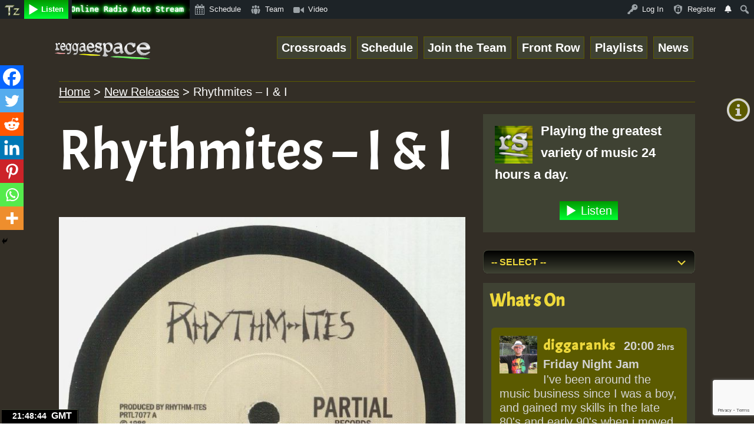

--- FILE ---
content_type: text/html; charset=utf-8
request_url: https://www.google.com/recaptcha/api2/anchor?ar=1&k=6Lc4oIsUAAAAADdsy5isLPiUmGJQqJgx7kAubOLG&co=aHR0cHM6Ly93d3cucmVnZ2Flc3BhY2UuY29tOjQ0Mw..&hl=en&v=9TiwnJFHeuIw_s0wSd3fiKfN&size=invisible&anchor-ms=20000&execute-ms=30000&cb=93yzty2itu2q
body_size: 48430
content:
<!DOCTYPE HTML><html dir="ltr" lang="en"><head><meta http-equiv="Content-Type" content="text/html; charset=UTF-8">
<meta http-equiv="X-UA-Compatible" content="IE=edge">
<title>reCAPTCHA</title>
<style type="text/css">
/* cyrillic-ext */
@font-face {
  font-family: 'Roboto';
  font-style: normal;
  font-weight: 400;
  font-stretch: 100%;
  src: url(//fonts.gstatic.com/s/roboto/v48/KFO7CnqEu92Fr1ME7kSn66aGLdTylUAMa3GUBHMdazTgWw.woff2) format('woff2');
  unicode-range: U+0460-052F, U+1C80-1C8A, U+20B4, U+2DE0-2DFF, U+A640-A69F, U+FE2E-FE2F;
}
/* cyrillic */
@font-face {
  font-family: 'Roboto';
  font-style: normal;
  font-weight: 400;
  font-stretch: 100%;
  src: url(//fonts.gstatic.com/s/roboto/v48/KFO7CnqEu92Fr1ME7kSn66aGLdTylUAMa3iUBHMdazTgWw.woff2) format('woff2');
  unicode-range: U+0301, U+0400-045F, U+0490-0491, U+04B0-04B1, U+2116;
}
/* greek-ext */
@font-face {
  font-family: 'Roboto';
  font-style: normal;
  font-weight: 400;
  font-stretch: 100%;
  src: url(//fonts.gstatic.com/s/roboto/v48/KFO7CnqEu92Fr1ME7kSn66aGLdTylUAMa3CUBHMdazTgWw.woff2) format('woff2');
  unicode-range: U+1F00-1FFF;
}
/* greek */
@font-face {
  font-family: 'Roboto';
  font-style: normal;
  font-weight: 400;
  font-stretch: 100%;
  src: url(//fonts.gstatic.com/s/roboto/v48/KFO7CnqEu92Fr1ME7kSn66aGLdTylUAMa3-UBHMdazTgWw.woff2) format('woff2');
  unicode-range: U+0370-0377, U+037A-037F, U+0384-038A, U+038C, U+038E-03A1, U+03A3-03FF;
}
/* math */
@font-face {
  font-family: 'Roboto';
  font-style: normal;
  font-weight: 400;
  font-stretch: 100%;
  src: url(//fonts.gstatic.com/s/roboto/v48/KFO7CnqEu92Fr1ME7kSn66aGLdTylUAMawCUBHMdazTgWw.woff2) format('woff2');
  unicode-range: U+0302-0303, U+0305, U+0307-0308, U+0310, U+0312, U+0315, U+031A, U+0326-0327, U+032C, U+032F-0330, U+0332-0333, U+0338, U+033A, U+0346, U+034D, U+0391-03A1, U+03A3-03A9, U+03B1-03C9, U+03D1, U+03D5-03D6, U+03F0-03F1, U+03F4-03F5, U+2016-2017, U+2034-2038, U+203C, U+2040, U+2043, U+2047, U+2050, U+2057, U+205F, U+2070-2071, U+2074-208E, U+2090-209C, U+20D0-20DC, U+20E1, U+20E5-20EF, U+2100-2112, U+2114-2115, U+2117-2121, U+2123-214F, U+2190, U+2192, U+2194-21AE, U+21B0-21E5, U+21F1-21F2, U+21F4-2211, U+2213-2214, U+2216-22FF, U+2308-230B, U+2310, U+2319, U+231C-2321, U+2336-237A, U+237C, U+2395, U+239B-23B7, U+23D0, U+23DC-23E1, U+2474-2475, U+25AF, U+25B3, U+25B7, U+25BD, U+25C1, U+25CA, U+25CC, U+25FB, U+266D-266F, U+27C0-27FF, U+2900-2AFF, U+2B0E-2B11, U+2B30-2B4C, U+2BFE, U+3030, U+FF5B, U+FF5D, U+1D400-1D7FF, U+1EE00-1EEFF;
}
/* symbols */
@font-face {
  font-family: 'Roboto';
  font-style: normal;
  font-weight: 400;
  font-stretch: 100%;
  src: url(//fonts.gstatic.com/s/roboto/v48/KFO7CnqEu92Fr1ME7kSn66aGLdTylUAMaxKUBHMdazTgWw.woff2) format('woff2');
  unicode-range: U+0001-000C, U+000E-001F, U+007F-009F, U+20DD-20E0, U+20E2-20E4, U+2150-218F, U+2190, U+2192, U+2194-2199, U+21AF, U+21E6-21F0, U+21F3, U+2218-2219, U+2299, U+22C4-22C6, U+2300-243F, U+2440-244A, U+2460-24FF, U+25A0-27BF, U+2800-28FF, U+2921-2922, U+2981, U+29BF, U+29EB, U+2B00-2BFF, U+4DC0-4DFF, U+FFF9-FFFB, U+10140-1018E, U+10190-1019C, U+101A0, U+101D0-101FD, U+102E0-102FB, U+10E60-10E7E, U+1D2C0-1D2D3, U+1D2E0-1D37F, U+1F000-1F0FF, U+1F100-1F1AD, U+1F1E6-1F1FF, U+1F30D-1F30F, U+1F315, U+1F31C, U+1F31E, U+1F320-1F32C, U+1F336, U+1F378, U+1F37D, U+1F382, U+1F393-1F39F, U+1F3A7-1F3A8, U+1F3AC-1F3AF, U+1F3C2, U+1F3C4-1F3C6, U+1F3CA-1F3CE, U+1F3D4-1F3E0, U+1F3ED, U+1F3F1-1F3F3, U+1F3F5-1F3F7, U+1F408, U+1F415, U+1F41F, U+1F426, U+1F43F, U+1F441-1F442, U+1F444, U+1F446-1F449, U+1F44C-1F44E, U+1F453, U+1F46A, U+1F47D, U+1F4A3, U+1F4B0, U+1F4B3, U+1F4B9, U+1F4BB, U+1F4BF, U+1F4C8-1F4CB, U+1F4D6, U+1F4DA, U+1F4DF, U+1F4E3-1F4E6, U+1F4EA-1F4ED, U+1F4F7, U+1F4F9-1F4FB, U+1F4FD-1F4FE, U+1F503, U+1F507-1F50B, U+1F50D, U+1F512-1F513, U+1F53E-1F54A, U+1F54F-1F5FA, U+1F610, U+1F650-1F67F, U+1F687, U+1F68D, U+1F691, U+1F694, U+1F698, U+1F6AD, U+1F6B2, U+1F6B9-1F6BA, U+1F6BC, U+1F6C6-1F6CF, U+1F6D3-1F6D7, U+1F6E0-1F6EA, U+1F6F0-1F6F3, U+1F6F7-1F6FC, U+1F700-1F7FF, U+1F800-1F80B, U+1F810-1F847, U+1F850-1F859, U+1F860-1F887, U+1F890-1F8AD, U+1F8B0-1F8BB, U+1F8C0-1F8C1, U+1F900-1F90B, U+1F93B, U+1F946, U+1F984, U+1F996, U+1F9E9, U+1FA00-1FA6F, U+1FA70-1FA7C, U+1FA80-1FA89, U+1FA8F-1FAC6, U+1FACE-1FADC, U+1FADF-1FAE9, U+1FAF0-1FAF8, U+1FB00-1FBFF;
}
/* vietnamese */
@font-face {
  font-family: 'Roboto';
  font-style: normal;
  font-weight: 400;
  font-stretch: 100%;
  src: url(//fonts.gstatic.com/s/roboto/v48/KFO7CnqEu92Fr1ME7kSn66aGLdTylUAMa3OUBHMdazTgWw.woff2) format('woff2');
  unicode-range: U+0102-0103, U+0110-0111, U+0128-0129, U+0168-0169, U+01A0-01A1, U+01AF-01B0, U+0300-0301, U+0303-0304, U+0308-0309, U+0323, U+0329, U+1EA0-1EF9, U+20AB;
}
/* latin-ext */
@font-face {
  font-family: 'Roboto';
  font-style: normal;
  font-weight: 400;
  font-stretch: 100%;
  src: url(//fonts.gstatic.com/s/roboto/v48/KFO7CnqEu92Fr1ME7kSn66aGLdTylUAMa3KUBHMdazTgWw.woff2) format('woff2');
  unicode-range: U+0100-02BA, U+02BD-02C5, U+02C7-02CC, U+02CE-02D7, U+02DD-02FF, U+0304, U+0308, U+0329, U+1D00-1DBF, U+1E00-1E9F, U+1EF2-1EFF, U+2020, U+20A0-20AB, U+20AD-20C0, U+2113, U+2C60-2C7F, U+A720-A7FF;
}
/* latin */
@font-face {
  font-family: 'Roboto';
  font-style: normal;
  font-weight: 400;
  font-stretch: 100%;
  src: url(//fonts.gstatic.com/s/roboto/v48/KFO7CnqEu92Fr1ME7kSn66aGLdTylUAMa3yUBHMdazQ.woff2) format('woff2');
  unicode-range: U+0000-00FF, U+0131, U+0152-0153, U+02BB-02BC, U+02C6, U+02DA, U+02DC, U+0304, U+0308, U+0329, U+2000-206F, U+20AC, U+2122, U+2191, U+2193, U+2212, U+2215, U+FEFF, U+FFFD;
}
/* cyrillic-ext */
@font-face {
  font-family: 'Roboto';
  font-style: normal;
  font-weight: 500;
  font-stretch: 100%;
  src: url(//fonts.gstatic.com/s/roboto/v48/KFO7CnqEu92Fr1ME7kSn66aGLdTylUAMa3GUBHMdazTgWw.woff2) format('woff2');
  unicode-range: U+0460-052F, U+1C80-1C8A, U+20B4, U+2DE0-2DFF, U+A640-A69F, U+FE2E-FE2F;
}
/* cyrillic */
@font-face {
  font-family: 'Roboto';
  font-style: normal;
  font-weight: 500;
  font-stretch: 100%;
  src: url(//fonts.gstatic.com/s/roboto/v48/KFO7CnqEu92Fr1ME7kSn66aGLdTylUAMa3iUBHMdazTgWw.woff2) format('woff2');
  unicode-range: U+0301, U+0400-045F, U+0490-0491, U+04B0-04B1, U+2116;
}
/* greek-ext */
@font-face {
  font-family: 'Roboto';
  font-style: normal;
  font-weight: 500;
  font-stretch: 100%;
  src: url(//fonts.gstatic.com/s/roboto/v48/KFO7CnqEu92Fr1ME7kSn66aGLdTylUAMa3CUBHMdazTgWw.woff2) format('woff2');
  unicode-range: U+1F00-1FFF;
}
/* greek */
@font-face {
  font-family: 'Roboto';
  font-style: normal;
  font-weight: 500;
  font-stretch: 100%;
  src: url(//fonts.gstatic.com/s/roboto/v48/KFO7CnqEu92Fr1ME7kSn66aGLdTylUAMa3-UBHMdazTgWw.woff2) format('woff2');
  unicode-range: U+0370-0377, U+037A-037F, U+0384-038A, U+038C, U+038E-03A1, U+03A3-03FF;
}
/* math */
@font-face {
  font-family: 'Roboto';
  font-style: normal;
  font-weight: 500;
  font-stretch: 100%;
  src: url(//fonts.gstatic.com/s/roboto/v48/KFO7CnqEu92Fr1ME7kSn66aGLdTylUAMawCUBHMdazTgWw.woff2) format('woff2');
  unicode-range: U+0302-0303, U+0305, U+0307-0308, U+0310, U+0312, U+0315, U+031A, U+0326-0327, U+032C, U+032F-0330, U+0332-0333, U+0338, U+033A, U+0346, U+034D, U+0391-03A1, U+03A3-03A9, U+03B1-03C9, U+03D1, U+03D5-03D6, U+03F0-03F1, U+03F4-03F5, U+2016-2017, U+2034-2038, U+203C, U+2040, U+2043, U+2047, U+2050, U+2057, U+205F, U+2070-2071, U+2074-208E, U+2090-209C, U+20D0-20DC, U+20E1, U+20E5-20EF, U+2100-2112, U+2114-2115, U+2117-2121, U+2123-214F, U+2190, U+2192, U+2194-21AE, U+21B0-21E5, U+21F1-21F2, U+21F4-2211, U+2213-2214, U+2216-22FF, U+2308-230B, U+2310, U+2319, U+231C-2321, U+2336-237A, U+237C, U+2395, U+239B-23B7, U+23D0, U+23DC-23E1, U+2474-2475, U+25AF, U+25B3, U+25B7, U+25BD, U+25C1, U+25CA, U+25CC, U+25FB, U+266D-266F, U+27C0-27FF, U+2900-2AFF, U+2B0E-2B11, U+2B30-2B4C, U+2BFE, U+3030, U+FF5B, U+FF5D, U+1D400-1D7FF, U+1EE00-1EEFF;
}
/* symbols */
@font-face {
  font-family: 'Roboto';
  font-style: normal;
  font-weight: 500;
  font-stretch: 100%;
  src: url(//fonts.gstatic.com/s/roboto/v48/KFO7CnqEu92Fr1ME7kSn66aGLdTylUAMaxKUBHMdazTgWw.woff2) format('woff2');
  unicode-range: U+0001-000C, U+000E-001F, U+007F-009F, U+20DD-20E0, U+20E2-20E4, U+2150-218F, U+2190, U+2192, U+2194-2199, U+21AF, U+21E6-21F0, U+21F3, U+2218-2219, U+2299, U+22C4-22C6, U+2300-243F, U+2440-244A, U+2460-24FF, U+25A0-27BF, U+2800-28FF, U+2921-2922, U+2981, U+29BF, U+29EB, U+2B00-2BFF, U+4DC0-4DFF, U+FFF9-FFFB, U+10140-1018E, U+10190-1019C, U+101A0, U+101D0-101FD, U+102E0-102FB, U+10E60-10E7E, U+1D2C0-1D2D3, U+1D2E0-1D37F, U+1F000-1F0FF, U+1F100-1F1AD, U+1F1E6-1F1FF, U+1F30D-1F30F, U+1F315, U+1F31C, U+1F31E, U+1F320-1F32C, U+1F336, U+1F378, U+1F37D, U+1F382, U+1F393-1F39F, U+1F3A7-1F3A8, U+1F3AC-1F3AF, U+1F3C2, U+1F3C4-1F3C6, U+1F3CA-1F3CE, U+1F3D4-1F3E0, U+1F3ED, U+1F3F1-1F3F3, U+1F3F5-1F3F7, U+1F408, U+1F415, U+1F41F, U+1F426, U+1F43F, U+1F441-1F442, U+1F444, U+1F446-1F449, U+1F44C-1F44E, U+1F453, U+1F46A, U+1F47D, U+1F4A3, U+1F4B0, U+1F4B3, U+1F4B9, U+1F4BB, U+1F4BF, U+1F4C8-1F4CB, U+1F4D6, U+1F4DA, U+1F4DF, U+1F4E3-1F4E6, U+1F4EA-1F4ED, U+1F4F7, U+1F4F9-1F4FB, U+1F4FD-1F4FE, U+1F503, U+1F507-1F50B, U+1F50D, U+1F512-1F513, U+1F53E-1F54A, U+1F54F-1F5FA, U+1F610, U+1F650-1F67F, U+1F687, U+1F68D, U+1F691, U+1F694, U+1F698, U+1F6AD, U+1F6B2, U+1F6B9-1F6BA, U+1F6BC, U+1F6C6-1F6CF, U+1F6D3-1F6D7, U+1F6E0-1F6EA, U+1F6F0-1F6F3, U+1F6F7-1F6FC, U+1F700-1F7FF, U+1F800-1F80B, U+1F810-1F847, U+1F850-1F859, U+1F860-1F887, U+1F890-1F8AD, U+1F8B0-1F8BB, U+1F8C0-1F8C1, U+1F900-1F90B, U+1F93B, U+1F946, U+1F984, U+1F996, U+1F9E9, U+1FA00-1FA6F, U+1FA70-1FA7C, U+1FA80-1FA89, U+1FA8F-1FAC6, U+1FACE-1FADC, U+1FADF-1FAE9, U+1FAF0-1FAF8, U+1FB00-1FBFF;
}
/* vietnamese */
@font-face {
  font-family: 'Roboto';
  font-style: normal;
  font-weight: 500;
  font-stretch: 100%;
  src: url(//fonts.gstatic.com/s/roboto/v48/KFO7CnqEu92Fr1ME7kSn66aGLdTylUAMa3OUBHMdazTgWw.woff2) format('woff2');
  unicode-range: U+0102-0103, U+0110-0111, U+0128-0129, U+0168-0169, U+01A0-01A1, U+01AF-01B0, U+0300-0301, U+0303-0304, U+0308-0309, U+0323, U+0329, U+1EA0-1EF9, U+20AB;
}
/* latin-ext */
@font-face {
  font-family: 'Roboto';
  font-style: normal;
  font-weight: 500;
  font-stretch: 100%;
  src: url(//fonts.gstatic.com/s/roboto/v48/KFO7CnqEu92Fr1ME7kSn66aGLdTylUAMa3KUBHMdazTgWw.woff2) format('woff2');
  unicode-range: U+0100-02BA, U+02BD-02C5, U+02C7-02CC, U+02CE-02D7, U+02DD-02FF, U+0304, U+0308, U+0329, U+1D00-1DBF, U+1E00-1E9F, U+1EF2-1EFF, U+2020, U+20A0-20AB, U+20AD-20C0, U+2113, U+2C60-2C7F, U+A720-A7FF;
}
/* latin */
@font-face {
  font-family: 'Roboto';
  font-style: normal;
  font-weight: 500;
  font-stretch: 100%;
  src: url(//fonts.gstatic.com/s/roboto/v48/KFO7CnqEu92Fr1ME7kSn66aGLdTylUAMa3yUBHMdazQ.woff2) format('woff2');
  unicode-range: U+0000-00FF, U+0131, U+0152-0153, U+02BB-02BC, U+02C6, U+02DA, U+02DC, U+0304, U+0308, U+0329, U+2000-206F, U+20AC, U+2122, U+2191, U+2193, U+2212, U+2215, U+FEFF, U+FFFD;
}
/* cyrillic-ext */
@font-face {
  font-family: 'Roboto';
  font-style: normal;
  font-weight: 900;
  font-stretch: 100%;
  src: url(//fonts.gstatic.com/s/roboto/v48/KFO7CnqEu92Fr1ME7kSn66aGLdTylUAMa3GUBHMdazTgWw.woff2) format('woff2');
  unicode-range: U+0460-052F, U+1C80-1C8A, U+20B4, U+2DE0-2DFF, U+A640-A69F, U+FE2E-FE2F;
}
/* cyrillic */
@font-face {
  font-family: 'Roboto';
  font-style: normal;
  font-weight: 900;
  font-stretch: 100%;
  src: url(//fonts.gstatic.com/s/roboto/v48/KFO7CnqEu92Fr1ME7kSn66aGLdTylUAMa3iUBHMdazTgWw.woff2) format('woff2');
  unicode-range: U+0301, U+0400-045F, U+0490-0491, U+04B0-04B1, U+2116;
}
/* greek-ext */
@font-face {
  font-family: 'Roboto';
  font-style: normal;
  font-weight: 900;
  font-stretch: 100%;
  src: url(//fonts.gstatic.com/s/roboto/v48/KFO7CnqEu92Fr1ME7kSn66aGLdTylUAMa3CUBHMdazTgWw.woff2) format('woff2');
  unicode-range: U+1F00-1FFF;
}
/* greek */
@font-face {
  font-family: 'Roboto';
  font-style: normal;
  font-weight: 900;
  font-stretch: 100%;
  src: url(//fonts.gstatic.com/s/roboto/v48/KFO7CnqEu92Fr1ME7kSn66aGLdTylUAMa3-UBHMdazTgWw.woff2) format('woff2');
  unicode-range: U+0370-0377, U+037A-037F, U+0384-038A, U+038C, U+038E-03A1, U+03A3-03FF;
}
/* math */
@font-face {
  font-family: 'Roboto';
  font-style: normal;
  font-weight: 900;
  font-stretch: 100%;
  src: url(//fonts.gstatic.com/s/roboto/v48/KFO7CnqEu92Fr1ME7kSn66aGLdTylUAMawCUBHMdazTgWw.woff2) format('woff2');
  unicode-range: U+0302-0303, U+0305, U+0307-0308, U+0310, U+0312, U+0315, U+031A, U+0326-0327, U+032C, U+032F-0330, U+0332-0333, U+0338, U+033A, U+0346, U+034D, U+0391-03A1, U+03A3-03A9, U+03B1-03C9, U+03D1, U+03D5-03D6, U+03F0-03F1, U+03F4-03F5, U+2016-2017, U+2034-2038, U+203C, U+2040, U+2043, U+2047, U+2050, U+2057, U+205F, U+2070-2071, U+2074-208E, U+2090-209C, U+20D0-20DC, U+20E1, U+20E5-20EF, U+2100-2112, U+2114-2115, U+2117-2121, U+2123-214F, U+2190, U+2192, U+2194-21AE, U+21B0-21E5, U+21F1-21F2, U+21F4-2211, U+2213-2214, U+2216-22FF, U+2308-230B, U+2310, U+2319, U+231C-2321, U+2336-237A, U+237C, U+2395, U+239B-23B7, U+23D0, U+23DC-23E1, U+2474-2475, U+25AF, U+25B3, U+25B7, U+25BD, U+25C1, U+25CA, U+25CC, U+25FB, U+266D-266F, U+27C0-27FF, U+2900-2AFF, U+2B0E-2B11, U+2B30-2B4C, U+2BFE, U+3030, U+FF5B, U+FF5D, U+1D400-1D7FF, U+1EE00-1EEFF;
}
/* symbols */
@font-face {
  font-family: 'Roboto';
  font-style: normal;
  font-weight: 900;
  font-stretch: 100%;
  src: url(//fonts.gstatic.com/s/roboto/v48/KFO7CnqEu92Fr1ME7kSn66aGLdTylUAMaxKUBHMdazTgWw.woff2) format('woff2');
  unicode-range: U+0001-000C, U+000E-001F, U+007F-009F, U+20DD-20E0, U+20E2-20E4, U+2150-218F, U+2190, U+2192, U+2194-2199, U+21AF, U+21E6-21F0, U+21F3, U+2218-2219, U+2299, U+22C4-22C6, U+2300-243F, U+2440-244A, U+2460-24FF, U+25A0-27BF, U+2800-28FF, U+2921-2922, U+2981, U+29BF, U+29EB, U+2B00-2BFF, U+4DC0-4DFF, U+FFF9-FFFB, U+10140-1018E, U+10190-1019C, U+101A0, U+101D0-101FD, U+102E0-102FB, U+10E60-10E7E, U+1D2C0-1D2D3, U+1D2E0-1D37F, U+1F000-1F0FF, U+1F100-1F1AD, U+1F1E6-1F1FF, U+1F30D-1F30F, U+1F315, U+1F31C, U+1F31E, U+1F320-1F32C, U+1F336, U+1F378, U+1F37D, U+1F382, U+1F393-1F39F, U+1F3A7-1F3A8, U+1F3AC-1F3AF, U+1F3C2, U+1F3C4-1F3C6, U+1F3CA-1F3CE, U+1F3D4-1F3E0, U+1F3ED, U+1F3F1-1F3F3, U+1F3F5-1F3F7, U+1F408, U+1F415, U+1F41F, U+1F426, U+1F43F, U+1F441-1F442, U+1F444, U+1F446-1F449, U+1F44C-1F44E, U+1F453, U+1F46A, U+1F47D, U+1F4A3, U+1F4B0, U+1F4B3, U+1F4B9, U+1F4BB, U+1F4BF, U+1F4C8-1F4CB, U+1F4D6, U+1F4DA, U+1F4DF, U+1F4E3-1F4E6, U+1F4EA-1F4ED, U+1F4F7, U+1F4F9-1F4FB, U+1F4FD-1F4FE, U+1F503, U+1F507-1F50B, U+1F50D, U+1F512-1F513, U+1F53E-1F54A, U+1F54F-1F5FA, U+1F610, U+1F650-1F67F, U+1F687, U+1F68D, U+1F691, U+1F694, U+1F698, U+1F6AD, U+1F6B2, U+1F6B9-1F6BA, U+1F6BC, U+1F6C6-1F6CF, U+1F6D3-1F6D7, U+1F6E0-1F6EA, U+1F6F0-1F6F3, U+1F6F7-1F6FC, U+1F700-1F7FF, U+1F800-1F80B, U+1F810-1F847, U+1F850-1F859, U+1F860-1F887, U+1F890-1F8AD, U+1F8B0-1F8BB, U+1F8C0-1F8C1, U+1F900-1F90B, U+1F93B, U+1F946, U+1F984, U+1F996, U+1F9E9, U+1FA00-1FA6F, U+1FA70-1FA7C, U+1FA80-1FA89, U+1FA8F-1FAC6, U+1FACE-1FADC, U+1FADF-1FAE9, U+1FAF0-1FAF8, U+1FB00-1FBFF;
}
/* vietnamese */
@font-face {
  font-family: 'Roboto';
  font-style: normal;
  font-weight: 900;
  font-stretch: 100%;
  src: url(//fonts.gstatic.com/s/roboto/v48/KFO7CnqEu92Fr1ME7kSn66aGLdTylUAMa3OUBHMdazTgWw.woff2) format('woff2');
  unicode-range: U+0102-0103, U+0110-0111, U+0128-0129, U+0168-0169, U+01A0-01A1, U+01AF-01B0, U+0300-0301, U+0303-0304, U+0308-0309, U+0323, U+0329, U+1EA0-1EF9, U+20AB;
}
/* latin-ext */
@font-face {
  font-family: 'Roboto';
  font-style: normal;
  font-weight: 900;
  font-stretch: 100%;
  src: url(//fonts.gstatic.com/s/roboto/v48/KFO7CnqEu92Fr1ME7kSn66aGLdTylUAMa3KUBHMdazTgWw.woff2) format('woff2');
  unicode-range: U+0100-02BA, U+02BD-02C5, U+02C7-02CC, U+02CE-02D7, U+02DD-02FF, U+0304, U+0308, U+0329, U+1D00-1DBF, U+1E00-1E9F, U+1EF2-1EFF, U+2020, U+20A0-20AB, U+20AD-20C0, U+2113, U+2C60-2C7F, U+A720-A7FF;
}
/* latin */
@font-face {
  font-family: 'Roboto';
  font-style: normal;
  font-weight: 900;
  font-stretch: 100%;
  src: url(//fonts.gstatic.com/s/roboto/v48/KFO7CnqEu92Fr1ME7kSn66aGLdTylUAMa3yUBHMdazQ.woff2) format('woff2');
  unicode-range: U+0000-00FF, U+0131, U+0152-0153, U+02BB-02BC, U+02C6, U+02DA, U+02DC, U+0304, U+0308, U+0329, U+2000-206F, U+20AC, U+2122, U+2191, U+2193, U+2212, U+2215, U+FEFF, U+FFFD;
}

</style>
<link rel="stylesheet" type="text/css" href="https://www.gstatic.com/recaptcha/releases/9TiwnJFHeuIw_s0wSd3fiKfN/styles__ltr.css">
<script nonce="s5wNIjq2hLl91DMGrdekOQ" type="text/javascript">window['__recaptcha_api'] = 'https://www.google.com/recaptcha/api2/';</script>
<script type="text/javascript" src="https://www.gstatic.com/recaptcha/releases/9TiwnJFHeuIw_s0wSd3fiKfN/recaptcha__en.js" nonce="s5wNIjq2hLl91DMGrdekOQ">
      
    </script></head>
<body><div id="rc-anchor-alert" class="rc-anchor-alert"></div>
<input type="hidden" id="recaptcha-token" value="[base64]">
<script type="text/javascript" nonce="s5wNIjq2hLl91DMGrdekOQ">
      recaptcha.anchor.Main.init("[\x22ainput\x22,[\x22bgdata\x22,\x22\x22,\[base64]/[base64]/bmV3IFpbdF0obVswXSk6Sz09Mj9uZXcgWlt0XShtWzBdLG1bMV0pOks9PTM/bmV3IFpbdF0obVswXSxtWzFdLG1bMl0pOks9PTQ/[base64]/[base64]/[base64]/[base64]/[base64]/[base64]/[base64]/[base64]/[base64]/[base64]/[base64]/[base64]/[base64]/[base64]\\u003d\\u003d\x22,\[base64]\\u003d\x22,\[base64]/[base64]/Dp2rDgcOCw43Dm8OFwrFZGcOHLhVdeF82NhnCnkvCrTHCmWHDv2AKM8K4AMKRwqLCrwPDrUDDo8KDSj3DiMK1LcOJwr7DmsKwa8OdDcKmw7gxIUkhw5nDinfChsK7w6DCnxPCkmbDhQtWw7HCu8OSwp4JdMKww6nCrTvDiMOHLgjDjsOBwqQsUC1BHcKhPVNuw5Z/[base64]/wpDDn8Kgw5nDpsKHbArCh8KzLcKdw6EiVHJvBVfCqcK5w6TDtMK1wqrDlWp/[base64]/CiTHDnMOPw4U+w7nCr8O5MEjCnhNlJcKJwrzDi8O5wrwew44+WMORw6tRK8OmT8OOwoTDlio5wqjDs8OqBcKywq1TK2Ufwq9rw5LCg8OTwqrCuQbDpcOXMizDtMOawrnDhFo5w6N7wohBecK/w6YKwp/[base64]/DmALCgsK5DjUxwoLDoU7CqMOkw7rDm8KyACsQfsO6wpfCjznDksKLKEVuw5Ebw4fDuQbDsUJHIcOhw4HCisOGPgHDvcKHRDvDicKVSwDCiMOKX1vCvWY1LsKdYMOfw4/CkMOcw4fClnHDvsOawqEOdcKmw5RKwqfCimLCgC7DjcKINyfCljzCpsOLc2TDjsO2w5/CtGVvBMOOUiTDpMKua8O+VMK8w7UewrdNwovCusKXwr/Co8KVwq8JwpLCusOXwr/DhXjDkmFEOiJ0bzxww5p6DMOBwplQwo3DpV43LVjCg3QKw5MkwrtMw4LDoBzCglozw6rCnEUywqzDjAzDqUd/w7VWw5wKw4YDRlnCncKTVsONwrTCncOHwop9wrtsQzY6fx1CflfClDEQW8OPw57CqCEKMz/DnAkLR8Ktw4HDosK1R8Obw4hEw5oawrnCmBpOw6paCwNAawtuYMOnW8OawoZswofDgMKVwp59JMKMwoNlJsOewpwPIQg/[base64]/[base64]/[base64]/[base64]/DSzDgsOkwrlIUnDCsH7DhQbDisOyEsKoCcKLw4rDlcO3wrp7A2M2wrrCjcOFdcOjLhp6w6IdwqvCihJZw5zDhMKhwrDCnsOYw5c8NVlnE8ODYsKYw7XCicOWExbDiMOTw6I7bcOdw4hXw55mw7HCn8OYcsKGAU16VMKJaAbCtMK5LXokw7AXwqVIIsOPRMKPXBdIw6E/[base64]/HMKGwp/[base64]/Cn8KjJMKfQx/DtGDDt8KqWyIIwqBzwobCjw7ClknDkDTCl8OLw5PDtcOaE8KEwq5fB8OrwpIawrl3EMOZHzPCtl4gwo7Cv8KYw4bDmV7CqU7CvTxFCMOIaMO6BQrDg8Olw7B0w74MRjTDlA7Cn8KmwqrCiMKMwr/DrMKxwpvCrVbDkBAuLyPCvh9lw6PDhsO3EkksCl1Tw7XCp8O3w5YyW8OVTMOrD0Mswo/[base64]/DgMKYw4XDvArCg8OwNWEPw6IXJ8Kow69tLnXDlWPCnEpHwp3DmSXDoXzClcKYXsOwwoBbwrDCo1rCpm/Dh8KYODLDiMKwRsKUw6vCmH1KCEvDvcOyQXTDvkZyw4HCoMOqbSfDscO/[base64]/DghnCkBnDiBLDj8K4w6hPwoXCjsOCwqQEw54JZGozwrAjOcO3SsOMZMKbwoMkwrYVw5DCv0zCt8OxeMO9w7jDpMO7w4lcaFbCoCHCmcO4wpLDrwc8NS9xwqEtCMKtw746DsOAwppiwoZ7acOnCg1GwrXDtMKnIMOmw4t4ZgXCtTbCiB/[base64]/[base64]/DgkVbYDAsQ3tYGMKkw658c37ClsK8KMKBJRDCjwnCmRTCgcOiwrTCgiLDtcKFwpPClsOjHMOvNcOqEG3CrGQaS8KWwpPDjsOowozCm8K2w6dIw7tUw7PDisKjdcKTwpDCgX3Cr8KsZhfDv8OKwqQ7FirCosKoCsOMGcK/w5/CrsK4bDvCkkjCnsKvw4k8wphHw7ZnWG8kJhVcwobCiTjDmjN8aB5Uw4wnJDF+L8OdBCBRwrduTShdw7dyRcOEfcOZTmDDkjzDpMKdwr/CqnTCp8OOYA8gJTrCisKHw7PCt8KGUMOJJsKPw5jCqUvDrMKBA03DucKDAMOrwqLDocOTXyLCqyvDs3/Di8OcRsOWZ8ORQMOywqgUCsORwo3CqMOdfBnCsgAvwrPCknstwqJ/w4vDhcK8w7MlCcOKwpXDhELDnEvDtsKrJmVTeMOLw5zDmcOcNUhJw4DCr8KcwoZqF8O1w7PDmQl0wq/[base64]/Ch8K6wqbCscObwoTDuMK6woAWw4oCacKew6XCrj8zQVQIw5cmfcK2w47CkcKZw5JZwqfCucOkNMOVwoTCj8OTTl7DqsKiwqsgw74tw5FXcjRLw7RDYiwYHMK4e1HDj1QnJ2ULw43CnMOscsO9QsONw60fw45pw63CucKiwp7CucKVdzjDuVPDrwVrYh/CnsK3w6gcahMJwo7CmF0Cw7TCq8Oxc8OTwqg7w5BUwrxuw4gKwrnCgxTCmUPDoEzDhS7CqUhEFcOEVMKVNG3CszvDnDh/BMK6worDgcKmw5IdN8OUP8OHw6bChcOvDBbDh8Ohw6Now45aw5DDr8OzbUTDlMKuEcKywpHCuMOXwpJXwowsOXbDhcK4YgvCgBvCqBU+TlsvdsOKw4rDt2oSEAjDqsO5NMKJNsOxFhAIZ3xoABHChkbDmcKUw6nDnsKawp9gwqLChS3CpgLCtxDCo8OUw4/Ct8O/wr5vwpAuPSBtRXxqw7HDim/DvBTCjQjCosKjPSNvQHd4wqYewqtLD8Knw5t/Q3HCjMK8w4LCmsKhYcOzRcKvw4PCu8KawpPDqjHCs8KIwo3DscKaHTUww4/ClMKuw7zDsgA8w5fDvMKbw5rChSAOw6A+eMKqVA/Cm8K3w4cHeMOkOnjDh3F5eU1aY8OOw7hfLxHDq2nCnypAYU5CZTPDgsOywqDCoXHClAUScydZwoc7GF4YwoHCu8K3wodow7ZXw7TDtcKmwoUXw5o6woLDow/[base64]/[base64]/DsRPDpsKuKMOkwpkTasKIwoPCjsO+wpowwr1IYDIVwoXDsMOcWyQHfyXCv8OKw5w2w4s0B1sEw73CiMOBwpLDkkLDjcOJwooYNMOCZEV6MQFCw5LDjlXCoMOgC8OIwrAXwoNxw6pFXUnChUNVG2teeUrCnDbDnsO1wqMmwp3CpcOORsOWw48Kw5TDs3/DhxrDhA5sH0NIFcKja0Inw7fCt3xGGsOyw4FETX3DtSJvw4sZw6tsCCvDrD0cw5fDiMKBw4NoEcKKw6M8cz/DvC1eLQFbwqHCq8KwUXwow7fDi8KywprCvcOJCsKRw73ChcOKw45ew5rCm8OzwpsrwoHCr8Kxw7LDnR5Mw5bCsRTCmMKvPFzCuB3Diw/DkSRGF8OtHX7DmStDwp1Dw6p7w5bDiGcYwoFfw7bDm8K8w55Zwq3Ds8KvDBFRIsKOXcOWGsKSwrnDjlHDvQrCgiRXwpnCqEnCnGMrV8KXw5TCrsKrwqTCu8Ojw4vCt8OpYMKPw7vDk0nCsRHCtMOvEcK2DcKef1Fdw7vDizTDg8OVD8K/d8KfPRspacO4f8OGJSfDkh5bbsK6w5vDv8Oqw7PClWsHwqQNw5M8w5dNw6DDlgvDtDQRw5PDiwXChsKvWRI4w7BXw6Udw7UkNsKGwokaKcKewoLCmcKkesKhdC5BwrLCqcKiIhBQXWzCusKbw4jCmCrDrSTCr8KCGA7Dn8ORw5jCtgIGXcOXwq0/[base64]/CtMOYOMKXWcOvSjnCqD83ThI3OsOhw6gqw5DDjhJLJHtmUcO/w7xEXUFLQWhIw4pTwq4DdXxFIsKKw4ZZwp0faUNOMldQABLCksOvEXRQwqnCtsKhdMOdMmTCmB/CiBUGUA3Dp8KaRMKuUcOHwqXDrkrDlgtww7PCqi3Cr8K/w7AKR8O+w5l0wosPwrzDlsOJw6HDrsKBGcOtaBIiJMKUZVw5e8O9w5zCjzHCicO3woDClsONJjfCtkE6ccK8KD/DhcK4DcKUbiDCocOgBMKFHMOAwpfCvwMhw7lowoPDmMOjwrpLSjzDmcOZw44gORZWw6F1C8OfHBfDrcOJdURtw63CmklWGsOEfnXDtcO5w5PCvy3Cm2bCjcOBw5XCjk1US8K5O3jCizfCgsKUw4UrwqzDmMOLwqgPHXDDhng/wqEYEsOQa2suXMKFwqMQYcOZwr3DoMOgEFzCmsKLw5DCoQTDqcKBw5LCncKcwps0wrhWFENWw4LDvQ1ZUMKmw6bCm8KXdsOiwpDDpMOuwo5uaHp/HMKDAcKFwo8/GMOPMsOjDsOtw6nDkm/Cn27DicKXwrXCvsKuwp1mJsOcwoDDlURdIWrCoD4fwqYxwo86w5vCqXrCqcKEw7DDhksIwpTCq8ORfjjCu8OJwo9Bwp7CtmhtwpFDw48aw7RJwozDhsO2aMK1wqQkwocBRMK/AsOaTiTCiWfDosOJc8K+a8OvwpFKw7hDPsONw4INwqd6w6kzIsK+w7/[base64]/DuFY2YxlXbjppWG/Dr8OQw57CkcOLazcFUzLCpsKjDmd7w5tRZEJIw7EnXRNzL8KBw4PClCQbTcOCbcO2RsK+w6x7w6zDhhtjwprDicO4eMKoHMK6OMO5wo0iQiLCv1fCgsKjVsOoKFvDs2QCEQl9wrkVw7HDtMKRw6VYesO4wqpXw43CghRpw5bDvTbDn8O/HB9vwqR9E2J3w7zDiUvDncKcY8K7AixtUMOWwr/CgSbDm8KeHsKlwo7CuVXDu1Y6ccKrI2/[base64]/Cs8O2w5o/[base64]/CpXd6EXzChcOiKcOuw5dDwpMcZ8OuwpjDrMK0SQHCoQ9Zw7PDsSvDvmsswrZ4w7TCjHUeQFkzw6XDmXZDwrrDq8K4w7oiwosaw4LCv8K2bjYVUgbDmF9/AMKGLcO9dkzCjcODQUhew7PDnMONw5nClHrCi8KfVAMhw5B/[base64]/U8OdVAB1w5JywooSw5okw7YpwoXDtzjCnUvCv8KNw6gjFHZ6w6PDusKfbcODfUQgw7U+Bg0Fa8KFPEURfcKJEMK5wpDCisK6fibDlsKASy97X1R/[base64]/DpXk1wrHDlBfDvlpvwoMgw74nARgwCwnDgivCmMOdHsOFVhLDpsKcw7swKhBtw5fDpsKkYCTDsDl/w5HDl8KEw4jCk8KwRcKWI0RlYi1awpBdwoFgw4wrw5bCr3jDpHPDkyBIw6vCnXwdw4J6TVNOw7/ClGzDgMK+CXRxIUzDqUfCpsKxEnLCoMO9wp5mLhJFwpA5UcK0OMK0wohww4YWS8O3QcOcwr9mwp/[base64]/woscw5k6RsOFfVdOw5HCtnrCncK0FmjCnEjCmhxYwqnDo2HCpcOZwp/[base64]/DoR85wrgRbcOEwpHDlcKdw6vCscOKVmXDvnliw6/DjcK7dsOww4kAwqnDo1/DpnzDi13Ci3d9fMOqWxvDhSVNw67DoHlhwpJmw75tFH/DtMKrFMK3V8OcT8OHfcOUdcOEQXNifcOYCMOdT3oTw67CiBbDlUTDmRHDlhPDoWU7w4suB8KPSHcaw4LDuHdkInzCgGFqwrbDuGPDrMK1w4DCqxsFwpTCil0MwoPCm8KzwonDtMKvaVjCnsKtazoNwq13wqRhwpnDmB7Cly/DgWRFWMKnw7VXcsKMwoohUkfDtcKVGSxDB8KOw7rDnwXCkgkfGXBuw6jCj8OXe8Oiw51owo1DwpMEw6I9LcKJw4bDjsOaIQrDl8Onwp7CusOnPVzCqMKrwpjCsFLDkEfDocO/SzgTQ8KLw61jw5DCvE3CgMKbUMKVURvDiy7Dg8KqNcONK0sJw7kccMOSwo8CBcOYMD09wqXCosOOwqB4wowRQ1vDjV8Kwp/DhsKEwo7DuMOZwoxEOBfCusKENVYgwpTDqMK6DTUKDcOBwpLCnDrDrMOYfW4Cw6rDoMKFJcK3RVbCmsKAw7nDhsKswrbDrU4kwqRIGkQOwphtaBRpGUDClsOzKXjCv1DDmGLDpsO+K0bCs8KbNhHCun/Cnn5AEcOKwqzCsGXCpXInEkzDpVTDjcKuwpYVImgnQsOOVMKJwqDCtMOvChHDmDjDucOrEcO0wpDDj8OdUErDjWLDpyp8wq7ChcO0GcK0Wxthc0zClMKMHMOkAMK3DkvCr8KzecKRQGzDrgfDpcK8BcKmwqQowpXCjcOWwrfCsQI6Ym/Du2pqwpbDsMO+MsKiwpbDgkvDp8Kuw6/CkMK8L2XCnMOOfGs/w7EVJWHCscOjwrnDrMKRGWFiwqYLw4zDjUN2w6cxaGrDkDhfw63DsX3Duk7DnsKGTm7Ds8OywqrDvsKYw601QS1Sw7caFsOpSMOnB0bCicOkwoLCgMOfE8OUwpMcBcOMwqPCpMK3w7drKcKJX8KYSCLCpcOMwqd+wopfwqXCm1HCi8OZw5DCoRPDucKQwoHDpsK/YsO/Tgp8w5rCqysLK8KmwqrDj8KBw4rCrMKMV8Krw5nDqcK9FMOHwpPDr8Khwo3DjHMSDhcrw57Cj0fCqHwyw4peNip3w7MLdMO3w6grwoPDpsKGI8OiPV5feV/ClcOSMy9RUsKkwoobCcOpw4nDvFo6T8KkFcKXw5rDoBvDvsOBw5FiHcO7w4LCpBdRw5bDq8OYwp8JXBVWMMKHVl/CuXwawpV4w4PCmyjCvSPDrMO8w4YJwq7DnnXDlcKbwpvCtX3DnsORR8Kpw4cxWlrCl8KHdQgAw6Rvw6LCuMKKw4TCpsOUZcKxw4JEJBbCmcO2acO/OMKqRsOewonCogbDmsK2w5LCunlENHAKw6FIVgnCiMKIKnl0A0xMwrcEwq/CrsKhNC/[base64]/DtDAaFMObwoXCp0gRw5XDlsKTw7QEDMKmw47DhsOALMKjw5LDszrCgBACfMK8wpI9wpdNCcO3wrMeY8KNwqHCgUxJFBTDjSIJZ2hqwqDCh13ChMO3w67DqGh3YsOdPgvCgnzDvDDDoz/[base64]/CqR3DnB3DgcONwqrDlsKFwrhrDw4KLWJvRnTCqgrDgcOtw7TDucKqUMK2w69CBD3CjG0HTgPDq31QVMOSIsKhLRDCiGXDqybCsljDpSnCgsO/CClxw5LDosOTPWDCjcKrUsOKw5ddwqXDlsOqwrHCssOTw5jCtMOaS8KMaGTCrcKfEmZOw7/Dqy3DlcO+EMKdw7cGwpLCr8Ogw4AOwpfCiEY3NMOmw6YxBgInU1hMU2AtB8KOw6t8KBzDo0TDrgAcBDjDh8OCw7YUb3pjw5AiGx8mDTVbw4pAw7owwog8wpvCsyvDim/ChU7DuR/DrxE/[base64]/Duk7CjcKCwpTDhzTCk8KZw4HDvmzDpMK/QynCisKpw5LDiCTChlbDhQZpwrRjFMODbsKwwrLCjAXCkcODw6dVT8KYwrvCr8KMYU0ZwqfDnlXCmMKwwppawpEBH8K2ccK5IsO1fyMUwol4DMOGwq/[base64]/CnDDDlsKkDMOgw5XChDwLIyHCuTIGwq/DrsKbR8KeS8OHFsKDwr3DsWPCusKEwonCqsKyPU86w47CmsO/wqTCkwUNTcOgw7bCtzpRwr7DhMKnw6LDosKxwqvDncODDsOrw5vCi2vDhDjDmgYvwotVwpTCi10ww53DqsKxw7HDtTdPBxNcK8OsRsKATMKResKMTVdVwoZ1wo0YwpZTcAnDrx57NcKpBsOAw6M+w7bCq8KoIm3DpEkywoVEwpPClH8Pwppbwr5GKl/DnEl0NWtSw4rDvcO6DcOpG2HDssOBwrZcw57DhsOkc8K4wpRWwqQIbTMew5VaMm/[base64]/DtMKrwpnDvlkaw4TCtg5SAsKYw5TDjHo8GsOaJS3Dt8KXwq/DqsK5LMOycMOAwoLDiETDqj9CAzPDssKdNMKgwqzCv0vDucK+w6VFw6jCqW7CqU/CosOpXMOqw5IqVMOpw4zCiMO5wpdRwo7DgVvCrQxBZCZ3N38AJ8OpUnvCkQ7Dt8OVwrrDp8OAw6Uhw4zClhdkwox3wpTDocKcRDs4KsKjVcO6QsKLw6LDn8OMw63Dil/CjAYmAsOUIMOlTMK4KcKsw5rDl39PwoXCq0tPwrcaw5UDw7fDmcK0wpPDgXHCiBTDgMOBJGzDuS3Cp8KQNVQnwrBGw5/CocO7w7x0JD7CgcOmEGJDM3wtD8OMwrZXwq9xLzV/w4hfwoPCi8O2w5rDlcOFwodnbcKlw4Fxw6jDqMOyw4tXZMKsbALDlMOSwol9JsK9w4/CmcKeWcOEw7wyw5ROw6orwrTDncKGw4ICw7DCjXPDsnwmw6LDikLCsgpPSXPCpF3DusOMw5zCkXXDn8Oww5/CqgLDu8OdRcKRwo3CjsKzPDJ7wo/DvcONUUfDn2Yow7fDpApYwqAXCEHDtxtGw6wQEg/DjBfDoE7CnF5uHFwTBcOsw5xSHsK7GCLDu8OTwpXDhMOde8OYZsKqwrjDhQHDo8OMbGoDw6rDjC7Dh8K2K8OQFMKXw4TDgcKvLsK+w6TCtsOiacOsw4fCv8KXworCvMKrcC1Dw7bDoQXDusKiwpNxQ8KXw6dUVMOxB8OcPi3CgsOtGcORc8O/woxMSMKIwp3DvDYnw48yNhFiV8OKb2vDv1UNRMOaBsO4wrXDpQ/Clh3Dp005woDCr2M+wo/CiAxMISHDmsOYw4IOw61zHTXCoXNcwonCllMxCkzDnsOCw6bDkBISYcKAw6JEwoPCtcKhw5LDosOWAcO1wqA6fMKpW8KePsKeO3Auw7LCq8O8bsOiJD9dUcOSQW3ClMK9w61lcAHDoW/CiR7CmMOpw7bDpyfCsXHCj8KTwqp+w7llwrtiwqnCqsKBw7TCoBoEwq1EcGzCmsKywqZIBiM9RHR/SWHDvMKTdi8eJThlSsOkGsOKJcK0cS3CjMOiEA/[base64]/CsSsvZ2ZOwrPCiQo4fcKFw4DDn2XDlcOzwpYkITLCtWHCg8OjwrlYN3BlwqE/SVXChhDCgcOjVRY7wonDrjUVYUAefEInGS/DpSVGw5Ayw7VgJMKZw45vcMOudMKYwqA8w7ooe1VGw6HDt0VuwpZsA8OYw50KwonDgXPCsh4CZcOSw4FMwqBhecK4wq3DuzDDik7Dp8KRw7jCt1pQWhJKwqXCtDwPwqzDgkrCvn7DiUUzwokDJsK2w6B5wr57w7wgBcKRw43CgMOPw5lAS0bDucO8OA4/[base64]/[base64]/Cm8Omwr0zw6VWwpjCnyDCvMKKQkLCqSAvXcOuaSjDvQUlesK9w59iGkRGecKsw6YXCMKSMMOGE2FSIHvCjcOfR8OtQlPCr8OYPHLCvR3Cuzoqw7HDh3svEMOgwp/DiW8aJhELw7bCqcOSQRQ+GcOiHsK0w67DvG/[base64]/CvXjDjMOZB8Kgw5MAwoPCscKAw53DoMKZIcKCw5jChm0XfMO6wq3CucOcEH/DnFMnN8OIAWBkworDosOjRUDDhlIhT8OVwohfRnBPVAfDo8K6w4B9ZsOEKnHCmX/Do8KPw6FywpQywrjDrlHCr2A9wrfDsMKVwptNEcKiacODJwTCkMKLFnQfwpRIAnBgVArCucOmw7Y3Lg9cSsOuw7bCrG3DssKow5tTw69WwqTDusKEMX0WUsKwPgTCq2zDl8OUw4gFLWfCl8OAem/[base64]/DnMO/dBBQw5VoNcOPeGJFwqU9w6fDgHZ1XnHClx3CqsKNw5hrX8OuwrwdwqEyw6zDscOeJGlWw6jDqGwTLsKPOcKubcKuw5/CiA8me8K2wr/[base64]/DvyrDnBHCoi4cfGxyw7HCk1fCgsK0a8OrwogmP8KkKcO2wrDCnkl4fmszJMKLw70cwok9wrNXw4TDpx3CvsOPw7Esw43Cu0Ucw48/[base64]/Cm3bCiEfDlMOSw6BNwovCoR0xCisVwpnCo2JVFThQQxzDlsOrw7spwp4Dwp8eEsKBAsKrw6ACw5c8B2/DpMOvwq5Lw6fCgh4wwpkTbcK2w4LCgMKMScK8KnXCsMKPw7bDky9iT0o8wpVnNcKPGcKABDnDjsOWw6XDu8OVPsOVFgc4K0Fowo/[base64]/DlyPDtMOlw7nDt8KTw4nCv8KaakjDo8Kww6DCoUTChsKfNTLCnMOOwpPDomrDjg4vwp8nw5jDjMOrHWFfEiTCm8OiwrjDhMKqV8KlCsOibsKcJsKNGsOuDTXCmQ5WYMKowoXDhcKTwq/[base64]/Cl8KlasKrw5Q2w7I6DMOgG8OXLsKAwr43LcOkM2jCl2URGQk9w6fCuEY9wo7CpMOgRcOPW8OLwofDhsKnHUPDncOOAlkLwoLCgcO0IsOeE3HCisOMRBPCn8OCwoRdw4Yxw7fDq8OUBiZ8K8OhJG/CkUFELsKGOxHCtMOWwoJlYj3Cm07Cu3jCozbDvzMswo9sw4vCsCTCkgJcW8O/fS44wr3CqsKoO0nCmzDCucOdw74Ywq00w7QGRAvCmyHDkcOdw6Jnw4V+a3sDw5EdPcK8dMO3ZMObw7Bvw53DoAoww4zDl8KKSgPCqcKKw4JxwobCssOlC8KOfFrCoSvDsjHCpWjClR7ColVUwooVwqbDo8OEwrorwrNgYsO2GRUBw4/[base64]/w7k8wq5kwrvCnxPDj3pTJRpTbjjDhsOQb8OuOUTCmcKxwqtnIwhmVcODwpNFUl8xwqFxBsKHwoQFJiDCuk/CmcObw51QZcKVMMOTwrLCpMKdwr4lLMOcZsO/fcOFwqUkGMKJAD0IPsKOHirCl8OOw4tVPsOfHAPCgMKEwprDrMOXwphXclJhMBYaworCmVYRw48yflTDvSPDhsKrMsO+w7rCqjcefRrCs33DmRjDqcOzBsOswqfDrhPDqgrCusO0MXsQQsKGLcKhZCY/Cz4MwrPDu0ETw4/CuMKJw64dw5rDtMKjw4w7LwQSdMODw5fDhTN7RcOkSRB/JAYLwo1RMsOdw7HDh1oeZHZhLMK9wqgkwp0Nwq/ClcOSw6dcUcObbMOEKiHDscOvw4Nze8KkcgVib8KDJjXDmX4Rw6EmMsONA8K4wrZkYik/ccK4PzbDujF+AC7CnH3CnWd2bsOBw7XCvcKKKT82wqsTwpkVw59vR00Owo81w5PCjXnDpMK8Dlk3H8KSZDg0wq4ifnsRUBkRTScnE8KkDcOAN8OcCA/DpRHDkHEYwogWbW53wqHCssOWw4rDmcK+IW7DqxtHwoF+w7tJX8Kicl7Drn4scMOqLMODw7HDoMKkU2xpGsOyMxNuw7XCrgQMOGV3PU9TPxMxbMKcc8KJwrUTOMOPF8OHRMKcGcOkP8O/JsKHHsOEw6kGwrUWU8OSw6J5SQMyMXBDBcK1TTBPDXtPwqTDqsO6wotAw6pjw5ISwoNlEC9Pdz/DrMKlw7J6YDvDlsObecKOw67DgcOUesKkXDfDuWvCjRULwoHCmMOldgnDm8OCXMOBwqUsw4DCqREww7MJCmcxw73Dv2LCscKaF8Oiwp/CgMO/[base64]/bMKbXmodGcK8wqAfw5XCp8KCw4ZncADCrMOow67Cggp+PTkjwo7CoUQow5rDtW7DqcK/wqQfWiTCtcKleQPDp8OCABHCjArCgl5jdcKLw4nDk8KDwrB5BMKJSsK5wq0bw7PCvWRGTcKVUMOgFDgyw7rDin9JwotrD8KQQ8KuBk/Dsm4kKMOMwqHCnh/CicOrZ8O5SX9uA1Zww4txMwjDim42w4LDmV/DgApWLAXDuiLDvMOGw5gXw5PDhcKSC8OyHjpbXMOowp0xNEnDncOpBsKPwqnCvDNKFsOKw7ZvP8KLw7cwTA1LwrR/[base64]/w6VnwolFw5Rywq3CjDNOw7RfBlzDvMOqGSzDm2bDg8OSEMOuw4paw5g6N8O2wo3DvMOjDhzClDgoWgvDkgAYwpwyw4TCjWAtXU7CoUEROMKPdWdHwohZNyBQw6fCkcOwOnY/[base64]/Dr8OrwpRgw4BxMwLDucKyTX3DusK3w4TCv8KIXwdbC8KQwqTDgEskVmIvw5AOKkXDvVvChwxMVcOnw50Dw5jCpnbDm2zCtyLDp2/CkS3Ct8KiVsKQOH4Qw5c1RzZ/w6kkw6EPUsK5MBUmdlsmHQQJwrLDj0/Dnx3Cv8OGw5QJwp4Mw7bDrMKWw58iYsO0wqPCusOiDArCvWjDh8KTwpUzw6okwoA0LkLCgHVzw4k8agXCmMKtGcOSemTCrnwcOMOTwoUdQ2QmRsOOwpXCqR8vw5XDiMKow5vCn8OoM1oBQ8KzwqPCv8KARSHCj8OFwrPCmyrCrcKowr/CocOywoNKLxLCt8KYQsKnCj3CocK3woLChjccwrjDiUg7wofCrgFtwp7CvcKuwrVxw7scw7DDtMKCWcOSwp7DtCp/wo81wrJlw6LDn8O+w5VMw70wKsOafn/Dp0fCuMK7w71/w4BDw6g8wo1MaiREUMK/OsKfw4YlMHjCtA3DmcOPEGRxV8OtA2Z8wpgKw7vCj8K5wpPCk8KoV8KJL8OoQVDDvsKCLsKKwrbDncKBJ8ObwpPCilPDhHDDuTPDqTc5PcK5GsO5WjbDnMKHJlsFw4fCoxvCkGYtw5/DosKTw4M7wrPCqsO+LsKXO8KFK8OWwqIjMCDCp3kZfBvCpsO/dxpHAsKdwp5MwpYHUsOww7gYw7VqwpRmd8OeNcKbw5NncShAw51LwoDCpsO5QMO8d0LCu8OBw4Jgw7fCjsKQQMKJw4zDvMOOwr8uw6zCsMKlFFHDrEkiwrTDr8OlRGt/WcOVAAnDl8Kqwqdiw4fDucOxwrIYwpfDlHFqw69OwqYZwpQUKBzCtWfCrULDkkjDiMOAOhHDqmlhPcKfSjHCk8KGw68ZHRRmfnlAZsOLw73Ck8O/MHDDjCUREngGVVTCiAlMdjk5WisKXsKEKFvDtMOpKsK/woPDk8KmX0AgUjDCt8OHZ8O7w7rDplrDjB3DusOUwpHCmiBSCsODwrfCkHnCkWnCocK1wp/[base64]/anIrY8KzwpfDncKJBsOVwpxmwqM3Ey58wp/CtXoWw5PCkyZiwqjCkBpUwoIEw6zDolB9wqcsw4LChsKtaljDhwBhR8O4RsKbwprCusOLaAUaF8Oxw6bCiyzDiMKVwovDj8OkecKRLDAaGA8Aw4TCvSl1w6nDpcKkwr5/wplCwq7CjxnCocOMBcKOwpNcKGIKGMKvw7Ajw4nDt8OmwohqUcKxOcKvGWfDoMKvwq/[base64]/CusKxQw3Cql3Cg8Ksw7TDmMOZfMOdwrcWwpvDv8KpaFA1fgEeD8OUwo7Ch2vDi3fCrjpvw50iwqjCu8ODC8KbNQjDsk0lP8OmwpLDtEl2W1R5woXCj0l6w5lKR1XDvwfCoGQLOMKfwpXDgMKzwrsOAl/DnsOMwoDCkcORIcOccMODasKMw4vDqHjDhjzDs8OVCcKfdi3CtShODMKJwqghPMOWwrd2M8K8w5JMwrwPF8OswoTDucKaSxsKw7TDrsKDETbDlX3CmcOUExnDqzMZJ2Yuw6/Dl0HDjRjDgTURQHTDoDTDhWZhTgkHw7nDgcOLZk7Dp0EJFhdPasOjwqjCsGllw5oKw64vw4YtwoXCrsKQaT7DmcKEw4hqwpPDshE8w75ROHMAURTCr2TCpWkGw44BY8OfWyM7w77CoMO/wrfDhz0pCMO7w5pDamMnwr7CtsKew7HDgsKEw6DCoMOjw4XDhcK2DWVJwofDigZ7HRjDusOFAcO/wobDmMO8w7l7w4nCocK8w6LChsKSAzvCuipzw6HCkHnCsUvDocO4w6MIYcOWScK7CHbCm1k3w5DDiMO6wpx9wrzDiMKDwp3Ds28bKsONwrrCo8K2w5FEAcOmXi/Cm8OhNwfDjsKGaMKaQlh/BGZew5MNZG9FasOFWMKtw6TCjMKtw55PYcKISsKiNRhJNsKiw7DDsH3Dv2bCsWvCiF9yBMKgPMOUwpp7w608wq9JJyLChcKOVQrDj8KAdcKnw59twrdlC8Ksw6PCssO2wq7DrA3Ci8Kmw47Cp8KqUF/CuDIVU8OVwovDpMKOwp5TJyclPTbDpiEkwqfDkEU9w7HClsOvw6DCksOfwq7DvWfDlsO8w5jDgkjCu1LCrMKvDhB1wqNjQ0TChMOuw4TCnknDmUfDlMK6IxJhwpgKw4ARXSBJX1IjeSNlVsOyP8OhV8O8wobCoXLChsOew5IDMUJ9eG3Cm31/w6jCrcO6wqfCmjN2w5LDlHB7w4nCpBt0w7xjacKKwrMsB8K1w61pZCoKw7bDn2psWWIue8KXw6FDTigJPMKaEBPDncKyDWnChsKtJ8OrfnPDlMKKw7pYGsKvw6t0wqHDi3N6w4XCslzDkE3Cs8KKw53ClgpMC8OAw6IodQfCq8KQDkwVwokeVMOdRGA/E8OCw55wUsKPw6nDuH3Cl8K8wroOw6tZCcO+w4Z/dGM4AEIbw4dhXzfDtCMgw5bDuMOUUH4TMcKRPcKjSQBZwqLDukokcwZfO8Kgwp/DiTp7woFow7xrOkvCllfCscK7P8KhwoHCgsKHwpjDg8OdLR/CsMKxUjrChcOkwqZDwonCj8KEwpJ4bMO2woJJwrEhwoLDjmQRw6xmSMK+wq0jB8Orwq/Ch8OJw54mwobDlsO/UMKGw7VFwqLCuysmEMOdw6gcw6bCsXfCo0vDsRE8wr5Jc1TCunrDpyQXwqXDjMOtUBhaw5Z+MQPCs8O0w4HCvznDriDDvhHCssO2wr1twqEPw6HCjEzCu8KQXsK9w5keSlhiw4RIwpN+Xw1VScOGw6J5wrvDuSM9w4PCvE7DhA/CumN+wqPCnMKWw4/[base64]/DoG3CiDPCsWTDgMONw67Cky94wpsZasK+ecKrIsOpwoHCv8KdccKGwoNeGVRkBsKTP8OGw7IuwrRjbcKmw687XwNkw7xNAcKSwq04w7fDq2FZP0DDkcOTwr7CtsOvBS/[base64]/wqrCqsKtwrfDhsODwqzCj3DCky1/w7PCkw3CocKsCEQDw7XDvsKMB2jDqMOawoYiEhnDkD7CvcOiwqTCmRl8wp7CsDHDucOkw6oCw4Yqw4zDkRNfRsKlw7HCj2ktE8OiMcKuOjPCmsKtVW/CqsKkw68pwqkNJznCqsOZwqota8Ocwqc9R8KJTMKqEMODLQ56w6wfwoNmw4TDh0PDmR3CpsONwrvCg8KmcMKnw4vCuwvDucO5Q8OFfFA1CAReZ8OCwqHDnV8Bw4HCuQrCty/Cjlhpw73Di8OBw4wqPigGw6jCmQLDmsKvEGoIw4d8OsKBw7M+woJ/w7jDpBLDhRMNwoYNwpM4wpbDpMOuwqnClMKww6IvasK8w6LDhH3DtMKLCgDCoHrCk8K+LD7CiMKPXFXCusKpwqstAgUywo/DoDMGccKwCsOEw5zCnWDCn8OnQsKxwqLDoFYkN1LCu1jCusK7wooBwpbChsKzw6HDqgDCnMKSwoXCrT8BwpjClwbDpsKYGgIzAh/DocOWZAHDm8KRwqUMw6rCkwAsw6RwwqTCuB/[base64]/CvMKiw6/Cg8OFw4Rtw510IxDDlTltw6LCqsKACsKuwovDg8KXw6IsXMKaIMK0w7V3w6MOCEQ5Wj/DqMOqw6/CpxnDnmzDmHDDsF1/bVM2NBnCt8O6NkoIw4zDvcO7wqg/eMOZwrR9WQnCj0Qpw5/[base64]/DnMOdwrk7w4LDuGTDhxrDnmAow7XDhcKrwozDjMKAw7fDunMEw59sfcK+czfCuRrDvBdYw58we2AiK8Kjwp9sDk8uQEHCqh7CqMKNZMKFfDzDsTU7w4AZw5nChXYWw4QPaR/CpcKlwqxyw4jCosOlfFEWwonDqsKMw796K8Oew55Ow5vDusO4wqwhw4Z6woXCgsONWVDDjRLClcO/[base64]/[base64]/w7PCpcOpwp1VbcK3UcOlw7lHw47DqMKEEGDDpD8ewpZCJ3dRw6DDqgbChcOffUBCwoUaMnTDuMOowoXClcOvw7fCksKZwqnCrgoKwqLDkEDCksKVwrYVQRbChcKYwrjCpcKkwqROwojDskwNUWPCmU/CpFImMn/DuT8awrLCpAAoG8O9C3RWJcKJwp/DtcKdw47DvFpsR8K4C8OrNsOww5NyNMKwH8Okwq/CjhzDtMO3wppHw4TCswEFVUrCkcOnw5piJkV8w6kkw6MNdMK7w6LDgUwYw7Q9GizDrMKww6pIw7fDncOdYcKKQSRuMTxycsOSwprDjcKccB9Ew4c7w5HDssOKw6Ajw6rDlBM5wp7CtyfDnnjDqMKfw7oSwrvCqcKcwqoOw7rCjMKbw4jDkcKpVsOPDEzDi2YTw5/ClcKEwodDwpTDp8OtwqECHA/CvMOBw4M5wrhnwq/CswxRw5EawpTCiEt9wp4EBl7Ch8KMw7MELUIgwq7CicOYEHt/CcKpw4kyw51EcixbScOBwrEBC0FgZm8EwqUDcMOCw6J3woQyw5vCm8Kdw4BqD8KaTWzCrMOvw73CscKvw6xEC8OxBMOfw4LChSJgHMK6wq3Dn8KrwqIvwpLDszASc8KBfFAOEsKYw68RGcOTBsOcAlHCtH1CGcOsWjLDgcOJCS/DtcKvw7rDhsKBIsOQwpbDgl/[base64]/[base64]/DocK2wq5Qw6gsYyNswplldU/CpMODw5LCn8Khw7jDqSLCrkAow7rCmMORHMOQeA7DpXTDnE/CuMKyHwEBb13CgULCssKwwpRwFXx2w7vDiDkaaFHDsXHDgAgWVyTCj8KVUcOxUD1JwpI1EMK1w7sXS3IoGsO2w5fCpsKLAQRWw4fDi8KoPXJVVsOhK8O6cSHCskwswp/DjMKWwq8BPSbDksKoOsKgOGLCtWXDpsOpfhBcRCzCrMK1w6wJwokNP8KGT8OpwqTCgMOUMEVFwphMbcKIJsKyw7XDok5jKcKVwrdNBRojCsOFw4zCrE3Dj8OUw4HDnMK9w6vChcKGPMOERD0dSWbDsMKhwqJVMsOZw5nCtmLCmMOcw7PCjcKCw4/DgMK9w6nCssKEwoENw7d+wrXCjsKYWFTDssKEBQ17w48iXT0Pw5zDuEvCmGTClcOjwo0VamXCrQZvw4zCrnLDicKhLcKpecKoZRDCrcKBW0nDikEuZMKCUMO3w5Mgw55dHnVkwrdDw502UcOGQcKgwoN4RcKuw4PCjMKmfgF4w402wrHDlCEkw5/CtcK6TirCn8KXwp0bH8OZT8KJwoXDksKNGMOETn9PwroGfcO+esKpwonDqFtNw5tIJTkawpXDi8KBccO/woQ9wofCtMO7wozDmDxUAsOzHsOBHULDuADCnMKTwrnDu8K5w63DnsOqDi0ewqxqFw9MHcK6cgDCocKmCMKEQ8OYw6bChFbCmh8UwpRHw6JowrrDt2pkD8KNw7fDsX8bw5t/[base64]/DpGTDjcOnDC/Cs34IF01bwo/DocOaPsKkK8KvCUPDnsKOw40tVcK9Akd6VcK6ZcK9VwzCqTfDgMOPwqXDvMOvT8OwwofDtcK4w57DuVMrw5olw6U2H3QvLCJYw6HCl2XCn2PCpwfDrC3Dtl7DsynDuMO1w5IcDFvCnnZ7XMO5wptGwp3DssOswp4jw5lIPsOSe8OWwp9cBcKYwpnChMK3w6k/w5xNw7AwwrIQAsOtwrYaEi/[base64]/Dg3vDvmkDwrcrwpJWwpgHecOkScK0w5EAYHrCtCvCqSvDhsO9EWg5UBATw6nDim5qM8KzwoFqwr5dwr/DoULCqcOcKcKHA8KhK8Ofwq0NwqUdMEscMQBVwo8Twro9w78jTDHDqsKwV8OBw6lDwoXCu8KQw4HCjTNrwozCjcKnJsKAwoPCjcK7CDHCt3DDrMOkwpnDksKLbcKBSw\\u003d\\u003d\x22],null,[\x22conf\x22,null,\x226Lc4oIsUAAAAADdsy5isLPiUmGJQqJgx7kAubOLG\x22,0,null,null,null,1,[21,125,63,73,95,87,41,43,42,83,102,105,109,121],[-3059940,624],0,null,null,null,null,0,null,0,null,700,1,null,0,\x22CvYBEg8I8ajhFRgAOgZUOU5CNWISDwjmjuIVGAA6BlFCb29IYxIPCPeI5jcYADoGb2lsZURkEg8I8M3jFRgBOgZmSVZJaGISDwjiyqA3GAE6BmdMTkNIYxIPCN6/tzcYADoGZWF6dTZkEg8I2NKBMhgAOgZBcTc3dmYSDgi45ZQyGAE6BVFCT0QwEg8I0tuVNxgAOgZmZmFXQWUSDwiV2JQyGAA6BlBxNjBuZBIPCMXziDcYADoGYVhvaWFjEg8IjcqGMhgBOgZPd040dGYSDgiK/Yg3GAA6BU1mSUk0GhkIAxIVHRTwl+M3Dv++pQYZxJ0JGZzijAIZ\x22,0,0,null,null,1,null,0,0],\x22https://www.reggaespace.com:443\x22,null,[3,1,1],null,null,null,1,3600,[\x22https://www.google.com/intl/en/policies/privacy/\x22,\x22https://www.google.com/intl/en/policies/terms/\x22],\x22lUdYuKumrK7w5n2gbPIkzdqXcAIbZnKEf/R8vhkIWLc\\u003d\x22,1,0,null,1,1767998920457,0,0,[105,108],null,[39,126,223,2],\x22RC-pB9iDE62fViBtA\x22,null,null,null,null,null,\x220dAFcWeA65PPa7fW6H0COpNkbYd9doA78EqaKJMB-DEEb9aRyrPxPJDQQYEe8-oUPG30mrsyPQhNVeUyKkHs-KhOJ_t9pLjAGX_Q\x22,1768081720754]");
    </script></body></html>

--- FILE ---
content_type: text/html; charset=utf-8
request_url: https://www.google.com/recaptcha/api2/aframe
body_size: -247
content:
<!DOCTYPE HTML><html><head><meta http-equiv="content-type" content="text/html; charset=UTF-8"></head><body><script nonce="7R3XCRFcqJNm5gQv7lFRYg">/** Anti-fraud and anti-abuse applications only. See google.com/recaptcha */ try{var clients={'sodar':'https://pagead2.googlesyndication.com/pagead/sodar?'};window.addEventListener("message",function(a){try{if(a.source===window.parent){var b=JSON.parse(a.data);var c=clients[b['id']];if(c){var d=document.createElement('img');d.src=c+b['params']+'&rc='+(localStorage.getItem("rc::a")?sessionStorage.getItem("rc::b"):"");window.document.body.appendChild(d);sessionStorage.setItem("rc::e",parseInt(sessionStorage.getItem("rc::e")||0)+1);localStorage.setItem("rc::h",'1767995323105');}}}catch(b){}});window.parent.postMessage("_grecaptcha_ready", "*");}catch(b){}</script></body></html>

--- FILE ---
content_type: text/css
request_url: https://www.reggaespace.com/rspace/wp-content/plugins/peepso-core/templates/css/template-dark.css?ver=6.4.5.1
body_size: 557
content:
body.plg-peepso{--COLOR--APP: #191919;--COLOR--APP--GRAY: #222;--COLOR--APP--LIGHTGRAY: #121212;--COLOR--APP--DARKGRAY: #1a1a1a;--COLOR--APP--DARK: #46494f;--COLOR--APP--DARKER: #202124;--COLOR--TEXT: #f9f9f9;--COLOR--TEXT--LIGHT: #8c8c8c;--COLOR--HEADING: #fff;--BOX-SHADOW--HARD: 0 0 0 1px rgba(0, 0, 0, 0.15);--BOX-SHADOW: 0 1px 2px rgba(0, 0, 0, 0.18);--BOX-SHADOW--MD: 0 0 20px rgba(0, 0, 0, 0.25);--BOX-SHADOW--XL: 0 20px 30px rgba(0, 0, 0, 0.2);--c-ps-checkbox-border: rgba(255,255,255, .1);--c-ps-notification-unread-bg: var(--PS-COLOR--APP--DARK)}


--- FILE ---
content_type: text/css
request_url: https://www.reggaespace.com/rspace/wp-content/plugins/peepso-core/assets/css/backend.css?ver=6.4.5.1
body_size: 37595
content:
body{--PADD--XS: calc(var(--PADD) / 4);--PADD--SM: calc(var(--PADD) / 2);--PADD: 10px;--PADD--MD: calc(var(--PADD) * 2);--PADD--XL: calc(var(--PADD) * 3);--CONTAINER: 1280px;--DIVIDER: rgba(70, 77, 87, 0.15);--DIVIDER--LIGHT: rgba(70, 77, 87, 0.1);--DIVIDER--LIGHTEN: rgba(70, 77, 87, 0.05);--DIVIDER--DARK: rgba(70, 77, 87, 0.25);--DIVIDER--R: rgba(255, 255, 255, 0.1);--DIVIDER--R--LIGHT: rgba(255, 255, 255, 0.05);--FONT-SIZE: 18px;--MIN-FONT-SIZE: 12px;--LINE-HEIGHT: 1.4;--COLOR--PRIMARY: #0085ff;--COLOR--PRIMARY--SHADE: #BBDEFB;--COLOR--PRIMARY--LIGHT: #64B5F6;--COLOR--PRIMARY--ULTRALIGHT: #E3F2FD;--COLOR--PRIMARY--DARK: #016df7;--COLOR--ALT: #6ac8d2;--COLOR--ALT--LIGHT: #6ac8d2;--COLOR--ALT--DARK: #6ac8d2;--COLOR--GRADIENT--DEG: 0deg;--COLOR--GRADIENT--ONE: var(--COLOR--PRIMARY--LIGHT);--COLOR--GRADIENT--TWO: var(--COLOR--ALT--LIGHT);--COLOR--GRADIENT--TEXT: #fff;--COLOR--GRADIENT--LINKS: rgba(255, 255, 255, 0.8);--COLOR--GRADIENT--LINKS--HOVER: #fff;--COLOR--GRADIENT: linear-gradient(var(--COLOR--GRADIENT--DEG), var(--COLOR--GRADIENT--ONE) 0%, var(--COLOR--GRADIENT--TWO) 100%);--COLOR--INFO: #0085ff;--COLOR--INFO--LIGHT: #BBDEFB;--COLOR--INFO--ULTRALIGHT: #E3F2FD;--COLOR--INFO--DARK: #016df7;--COLOR--SUCCESS: #66BB6A;--COLOR--SUCCESS--LIGHT: #C8E6C9;--COLOR--SUCCESS--ULTRALIGHT: #E8F5E9;--COLOR--SUCCESS--DARK: #4CAF50;--COLOR--WARNING: #FFA726;--COLOR--WARNING--LIGHT: #FFE0B2;--COLOR--WARNING--ULTRALIGHT: #FFF3E0;--COLOR--WARNING--DARK: #F57C00;--COLOR--ABORT: #E53935;--COLOR--ABORT--LIGHT: #FFCDD2;--COLOR--ABORT--ULTRALIGHT: #FFEBEE;--COLOR--ABORT--DARK: #D32F2F;--COLOR--ONLINE: #00b935;--COLOR--APP: #fff;--COLOR--APP--LIGHTGRAY: #fbfbfb;--COLOR--APP--GRAY: #f7f7f7;--COLOR--APP--DARKGRAY: #eee;--COLOR--APP--DARK: #46494f;--COLOR--APP--DARKER: #202124;--COLOR--HEADING: #333;--COLOR--TEXT: #494954;--COLOR--TEXT--LIGHT: #91919d;--COLOR--TEXT--LIGHTEN: #b0b0b9;--COLOR--TEXT--INVERT: #fff;--BORDER-RADIUS--SM: calc(var(--BORDER-RADIUS) / 2);--BORDER-RADIUS: 6px;--BORDER-RADIUS--MD: calc(var(--BORDER-RADIUS) + (var(--BORDER-RADIUS) / 2));--BORDER-RADIUS--XL: calc(var(--BORDER-RADIUS) * 2);--BORDER-RADIUS--AVATAR: 100%;--BOX-SHADOW-DIS: 0;--BOX-SHADOW-BLUR: 0;--BOX-SHADOW-THICKNESS: 1px;--BOX-SHADOW-COLOR: rgba(70, 77, 87, 0.05);--BOX-SHADOW--HARD: 0 var(--BOX-SHADOW-DIS) var(--BOX-SHADOW-BLUR) var(--BOX-SHADOW-THICKNESS) var(--BOX-SHADOW-COLOR);--BOX-SHADOW: 0 1px 2px rgba(70, 77, 87, 0.08);--BOX-SHADOW--MD: 0 0 20px rgba(70, 77, 87, 0.15);--BOX-SHADOW--XL: 0 20px 30px rgba(70, 77, 87, 0.1);--INPUT-SHADOW: var(--COLOR--PRIMARY--ULTRALIGHT);--INPUT-SHADOW--IN: var(--COLOR--PRIMARY--LIGHT)}body{--PS-COLOR--PRIMARY: var(--COLOR--PRIMARY);--PS-COLOR--PRIMARY--SHADE: var(--COLOR--PRIMARY--SHADE);--PS-COLOR--PRIMARY--LIGHT: var(--COLOR--PRIMARY--LIGHT);--PS-COLOR--PRIMARY--ULTRALIGHT: var(--COLOR--PRIMARY--ULTRALIGHT);--PS-COLOR--PRIMARY--DARK: var(--COLOR--PRIMARY--DARK);--PS-COLOR--ALT: var(--COLOR--ALT);--PS-COLOR--ALT--LIGHT: var(--COLOR--ALT--LIGHT);--PS-COLOR--ALT--DARK: var(--COLOR--ALT--DARK);--PS-COLOR--GRADIENT--DEG: var(--COLOR--GRADIENT--DEG);--PS-COLOR--GRADIENT--ONE: var(--COLOR--GRADIENT--ONE);--PS-COLOR--GRADIENT--TWO: var(--COLOR--GRADIENT--TWO);--PS-COLOR--GRADIENT--TEXT: var(--COLOR--GRADIENT--TEXT);--PS-COLOR--GRADIENT--LINKS: var(--COLOR--GRADIENT--LINKS);--PS-COLOR--GRADIENT--LINKS--HOVER: var(--COLOR--GRADIENT--LINKS--HOVER);--PS-COLOR--GRADIENT: var(--COLOR--GRADIENT);--PS-COLOR--INFO: var(--COLOR--INFO);--PS-COLOR--INFO--LIGHT: var(--COLOR--INFO--LIGHT);--PS-COLOR--INFO--ULTRALIGHT: var(--COLOR--INFO--ULTRALIGHT);--PS-COLOR--INFO--DARK: var(--COLOR--INFO--DARK);--PS-COLOR--SUCCESS: var(--COLOR--SUCCESS);--PS-COLOR--SUCCESS--LIGHT: var(--COLOR--SUCCESS--LIGHT);--PS-COLOR--SUCCESS--ULTRALIGHT: var(--COLOR--SUCCESS--ULTRALIGHT);--PS-COLOR--SUCCESS--DARK: var(--COLOR--SUCCESS--DARK);--PS-COLOR--WARNING: var(--COLOR--WARNING);--PS-COLOR--WARNING--LIGHT: var(--COLOR--WARNING--LIGHT);--PS-COLOR--WARNING--ULTRALIGHT: var(--COLOR--WARNING--ULTRALIGHT);--PS-COLOR--WARNING--DARK: var(--COLOR--WARNING--DARK);--PS-COLOR--ABORT: var(--COLOR--ABORT);--PS-COLOR--ABORT--LIGHT: var(--COLOR--ABORT--LIGHT);--PS-COLOR--ABORT--ULTRALIGHT: var(--COLOR--ABORT--ULTRALIGHT);--PS-COLOR--ABORT--DARK: var(--COLOR--ABORT--DARK);--PS-COLOR--APP: var(--COLOR--APP);--PS-COLOR--APP--LIGHTGRAY: var(--COLOR--APP--LIGHTGRAY);--PS-COLOR--APP--GRAY: var(--COLOR--APP--GRAY);--PS-COLOR--APP--DARKGRAY: var(--COLOR--APP--DARKGRAY);--PS-COLOR--APP--DARK: var(--COLOR--APP--DARK);--PS-COLOR--APP--DARKER: var(--COLOR--APP--DARKER);--PS-COLOR--HEADING: var(--COLOR--HEADING);--PS-COLOR--TEXT: var(--COLOR--TEXT);--PS-COLOR--TEXT--LIGHT: var(--COLOR--TEXT--LIGHT);--PS-COLOR--TEXT--LIGHTEN: var(--COLOR--TEXT--LIGHTEN);--PS-COLOR--TEXT--INVERT: var(--COLOR--TEXT--INVERT);--PS-FONT-SIZE: 18px;--PS-FONT-SIZE: var(--FONT-SIZE);--PS-LINE-HEIGHT: 1.4;--PS-LINE-HEIGHT: var(--LINE-HEIGHT);--PS-FONT-FAMILY: inherit;--PS-BEAUTIFIER-FONT-SIZE: 16px;--PS-BEAUTIFIER-LINE-HEIGHT: 1.4;--PS-DROPDOWN-FONT-SIZE: 14px;--c-ps-avatar-style: var(--BORDER-RADIUS--AVATAR);--c-ps-btn-bg: var(--PS-COLOR--APP--GRAY);--c-ps-btn-color: var(--PS-COLOR--TEXT);--c-ps-btn-bg-hover: var(--PS-COLOR--APP--DARKGRAY);--c-ps-btn-color-hover: var(--PS-COLOR--TEXT);--c-ps-btn-action-bg: var(--PS-COLOR--PRIMARY);--c-ps-btn-action-color: #fff;--c-ps-btn-action-bg-hover: var(--PS-COLOR--PRIMARY--DARK);--c-ps-btn-action-color-hover: #fff;--c-ps-navbar-bg: var(--PS-COLOR--APP);--c-ps-navbar-links-color: var(--PS-COLOR--TEXT--LIGHT);--c-ps-navbar-links-color-hover: var(--PS-COLOR--TEXT);--c-ps-navbar-font-size: 14px;--c-ps-navbar-icons-size: 16px;--c-ps-post-gap: var(--PADD--MD);--c-ps-post-font-size: 16px;--c-ps-post-bg: var(--PS-COLOR--APP);--c-ps-post-text-color: var(--PS-COLOR--TEXT);--c-ps-post-text-color-light: var(--PS-COLOR--TEXT--LIGHT);--c-ps-post-photo-width: auto;--c-ps-post-photo-limit-width: 100%;--c-ps-post-photo-height: 500px;--c-ps-post-gallery-width: 100%;--c-ps-post-attachment-bg: var(--PS-COLOR--APP--GRAY);--c-ps-postbox-bg: var(--PS-COLOR--APP);--c-ps-postbox-text-color: var(--PS-COLOR--TEXT);--c-ps-postbox-text-color-light: var(--PS-COLOR--TEXT--LIGHT);--c-ps-postbox-icons-color: var(--text-color--light);--c-ps-postbox-icons-active-color: var(--PS-COLOR--PRIMARY--LIGHT);--c-ps-postbox-type-bg: #f3f4f5;--c-ps-postbox-type-bg-hover: #ecedee;--c-ps-postbox-type-icons-active-color: var(--c-ps-postbox-icons-active-color);--c-ps-postbox-separator-color: var(--DIVIDER--LIGHT);--c-ps-postbox-dropdown-bg: var(--PS-COLOR--APP);--c-ps-postbox-dropdown-bg-light: var(--PS-COLOR--APP--GRAY);--c-ps-postbox-dropdown-text-color: var(--PS-COLOR--TEXT);--c-ps-postbox-dropdown-icon-color: var(--PS-COLOR--TEXT--LIGHT);--c-ps-post-pinned-border-color: var(--DIVIDER);--c-ps-post-pinned-border-size: 3px;--c-ps-post-pinned-text-color: var(--PS-COLOR--TEXT--LIGHTEN);--c-ps-post-nsfw-blur: 20px;--c-ps-checkbox-border: rgba(0, 0, 0, .1);--c-ps-profile-cover-height: 40%;--c-ps-profile-avatar-size: 160px;--c-ps-bubble-bg: var(--PS-COLOR--WARNING);--c-ps-bubble-color: #fff;--c-ps-notification-unread-bg: var(--PS-COLOR--PRIMARY--ULTRALIGHT);--c-ps-group-focus-cover-height: 40%;--c-ps-group-focus-avatar-size: 160px;--c-ps-chat-window-notif-bg: var(--PS-COLOR--WARNING);--c-ps-chat-message-bg: var(--PS-COLOR--APP--DARKGRAY);--c-ps-chat-message-text-color: var(--PS-COLOR--TEXT);--c-ps-chat-message-bg-me: var(--PS-COLOR--PRIMARY);--c-ps-chat-message-text-color-me: #fff;--c-ps-poll-item-color: var(--PS-COLOR--TEXT);--c-ps-poll-item-bg: var(--PS-COLOR--APP--GRAY);--c-ps-poll-item-bg-fill: var(--PS-COLOR--PRIMARY--SHADE);--c-ps-hashtag-bg: var(--PS-COLOR--PRIMARY--ULTRALIGHT);--c-ps-hashtag-color: var(--PS-COLOR--PRIMARY--DARK);--c-ps-hashtag-postbox-bg: var(--PS-COLOR--PRIMARY--LIGHT);--c-ps-hashtag-postbox-color: #fff;--c-ps-landing-background-color: var(--COLOR--APP--GRAY);--c-ps-landing-image-height-mobile: 60%;--c-ps-landing-image-position-mobile: center;--c-ps-landing-image-size-mobile: cover;--c-ps-landing-image-repeat-mobile: no-repeat;--c-ps-landing-image-height: 40%;--c-ps-landing-image-position: center;--c-ps-landing-image-size: cover;--c-ps-landing-image-repeat: no-repeat}.ps-modal-is--open{overflow:hidden}.ps-modal__wrapper{--modal-width: 500px;--modal-bg: var(--PS-COLOR--APP);--modal-bg--outside: rgba(0,0,0, .8);--modal-header-text-color: var(--PS-COLOR--TEXT--INVERT);--modal-header-bg: var(--PS-COLOR--APP--DARKER);--modal-shadow: 0 0 50px 5px rgba(0,0,0, .15);--modal-radius: var(--BORDER-RADIUS--MD);position:fixed;z-index:200000;top:0;left:0;right:0;bottom:0;box-sizing:border-box;overflow-x:hidden;overflow-y:auto;-webkit-overflow-scrolling:touch}.ps-modal__wrapper *{box-sizing:border-box}.ps-modal__container{display:flex;align-items:center;justify-content:center;width:100%;min-height:100%}.ps-modal{width:100%;max-width:var(--modal-width);background-color:var(--modal-bg);border-radius:var(--modal-radius);box-shadow:var(--modal-shadow)}.ps-modal--wide{--modal-width: 800px}.ps-modal__header{position:relative;padding:var(--PADD--MD);text-align:center;color:var(--modal-header-text-color);background-color:var(--modal-header-bg);border-top-left-radius:var(--modal-radius);border-top-right-radius:var(--modal-radius)}.ps-modal__header:empty{display:none}.ps-modal__body{position:relative}.ps-modal__content{padding:var(--PADD--MD);line-height:var(--PS-LINE-HEIGHT)}.ps-modal__close{position:absolute;top:0;right:0;padding:var(--PADD);line-height:0;color:var(--modal-header-text-color);opacity:.5}.ps-modal__close:hover{color:var(--modal-header-text-color);opacity:1}.ps-modal__footer{padding:var(--PADD);border-top:1px solid var(--DIVIDER--LIGHT)}.ps-modal__footer:empty{display:none}.ps-modal__actions{display:flex}.ps-modal__actions>*:last-child{margin-left:auto}.ps-modal__loading{position:absolute;top:0;left:0;right:0;bottom:0;display:flex;justify-content:center;align-items:center;height:100%}.pa-btn{--padd: var(--PADD) var(--PADD--MD);--font-size: 120%;--line-height: 1.4;--bg: var(--PS-COLOR--APP--GRAY);--color: var(--PS-COLOR--TEXT);--bg--hover: var(--PS-COLOR--APP--DARKGRAY);--color--hover: var(--PS-COLOR--TEXT);--radius: var(--BORDER-RADIUS--MD);--border: var(--DIVIDER--LIGHTEN);display:inline-block;margin:0;padding:var(--padd);font-size:var(--font-size);line-height:var(--line-height);color:var(--color);background-color:var(--bg);border:none;border-radius:var(--radius);outline:none;box-shadow:inset 0 0 0 1px var(--border);text-decoration:none;cursor:pointer}.pa-btn i{margin-right:var(--PADD);opacity:.65}.pa-btn:hover,.pa-btn:focus,.pa-btn .active{text-decoration:none;color:var(--color--hover);background-color:var(--bg--hover)}.pa-btn:focus{outline:none;box-shadow:inset 0 0 0 1px var(--border)}.pa-btn--action{--bg: var(--PS-COLOR--PRIMARY);--color: #fff;--bg--hover: var(--PS-COLOR--PRIMARY--DARK);--color--hover: #fff}.pa-btn--loading{--color: #fff;--color--hover: #fff;background-color:#00dbde;background-image:linear-gradient(90deg, #00DBDE 0%, #1a47d7 100%);background-size:400% 400%;background-position:0% 50%;animation:gradient-btn 2s ease infinite}.pa-btn--abort{--bg: var(--PS-COLOR--ABORT);--color: #fff;--bg--hover: var(--PS-COLOR--ABORT--DARK);--color--hover: #fff}.pa-btn--disabled{--bg: var(--PS-COLOR--APP--DARKGRAY);--color: var(--PS-COLOR--TEXT);--bg--hover: var(--PS-COLOR--APP--DARKGRAY);--color--hover: var(--PS-COLOR--TEXT);cursor:default}.pa-btn--sm{--font-size: 100%;--line-height: 1.4}.pa-btn--cancel{--bg: #e53935;--color: #fff;--bg--hover: #d32f2f;--color--hover: #fff}.pa-btn--active{--bg: #66bb6a;--color: #fff;--bg--hover: #4caf50;--color--hover: #fff}.ps-btn__group .pa-btn{margin-left:-1px;border-radius:0}.ps-btn__group .pa-btn:first-child{margin-left:0;border-top-left-radius:var(--radius);border-bottom-left-radius:var(--radius)}.ps-btn__group .pa-btn:last-child{border-top-right-radius:var(--radius);border-bottom-right-radius:var(--radius)}@keyframes gradient-btn{0%{background-position:0% 50%}50%{background-position:100% 50%}100%{background-position:0% 50%}}.peepso.pa-activation-error{padding-top:var(--PADD)}.peepso.pa-activation-error h4{margin-top:0 !important}.peepso.pa-activation-error ul{margin-left:0;margin-top:var(--PADD)}.peepso.pa-activation-error i{color:#ff8c00}.peepso.notice-warning{position:relative}.peepso.notice-warning h3{margin-top:var(--PADD)}.peepso.ps-notice{position:relative}.peepso.ps-notice p:last-child{margin-bottom:0}.peepso.ps-notice p:empty{margin:0}.peepso .ps-notice__dismiss{position:absolute;top:var(--PADD);color:#91919d;right:var(--PADD)}.peepso .ps-notice__dismiss:hover{color:#231e23}.peepso .ps-notice__dismiss i{font-size:23px}.peepso.peepso-old-version h1{margin-top:0 !important}.pa-list>li{margin-bottom:var(--PADD);list-style-type:disc}.pa-list>li:last-child{margin-bottom:0}.pa-page--addons{margin-top:var(--PADD--XL);line-height:1.4;background-color:var(--COLOR--APP);border-radius:var(--BORDER-RADIUS--XL);max-width:1200px;box-sizing:border-box}.pa-page--addons *{box-sizing:border-box}.pa-page--addons input[type=checkbox]{width:23px;height:23px;border-radius:50%;border-color:#66bb6a;box-shadow:inset 0 0 0 3px rgba(102,187,106,.2588235294);transition:all .3s ease;color:#fff;outline:none}.pa-page--addons input[type=checkbox]:checked{background-color:#66bb6a;border:1px solid #66bb6a;color:#fff}.pa-page--addons input[type=checkbox]:checked:before{content:"";margin:0;width:100%;height:100%;font-size:15px;line-height:23px;font-family:"Font Awesome 6 Free";font-weight:900}.pa-page--addons input[type=checkbox]:focus{outline:none}.pa-page--addons input[type=checkbox]:disabled,.pa-page--addons input[type=checkbox]:disabled:checked{opacity:1;border:1px solid #b3b3b3;box-shadow:none}.pa-addons{--bg-dark-gray: #eaeaea;--bg--hover-dark-gray: #dadada;--border-color: #dadada;--icon: var(--PS-COLOR--TEXT--LIGHT);--color: var(--PS-COLOR--TEXT);position:relative}.pa-addons .pa-btn{transition:all .3s ease}.pa-addons .pa-btn .gci-sync-alt{font-size:95%}.pa-addons>.pa-addons__disabler{background:rgba(255,255,255,.2)}.pa-addons__disabler{background:rgba(255,255,255,.8);display:none;position:absolute;top:0;left:0;right:0;bottom:0}.pa-addons__spinner{animation:pa-addons-spinner 1.2s linear infinite}@keyframes pa-addons-spinner{0%{transform:rotate(0deg)}100%{transform:rotate(360deg)}}.pa-addons__license{padding:var(--PADD--MD)}.pa-addons__license-name{font-size:180%}.pa-addons__license-name i{margin-right:var(--PADD);color:var(--PS-COLOR--SUCCESS)}.pa-addons__license-header{margin-bottom:var(--PADD--MD);font-size:200%;font-weight:600}@media(max-width: 46.24em){.pa-addons__license-form{display:block}}.pa-addons__license-form .pa-addons__license-input-wrapper{display:-webkit-flex;display:-ms-flex;display:flex;position:relative;margin-right:var(--PADD)}@media(max-width: 46.24em){.pa-addons__license-form .pa-addons__license-input-wrapper{margin-bottom:10px;margin-right:0}}.pa-addons__license-form .pa-addons__license-input-wrapper input{font-family:"Courier",sans-serif;min-width:320px;border-color:var(--border-color);padding-left:var(--PADD);border-left:0;border-top-right-radius:var(--BORDER-RADIUS--XL) !important;border-bottom-right-radius:var(--BORDER-RADIUS--XL) !important}@media(max-width: 46.24em){.pa-addons__license-form .pa-addons__license-input-wrapper input{width:100%}}.pa-addons__license-form .pa-addons__license-input-wrapper input:focus,.pa-addons__license-form .pa-addons__license-input-wrapper input:hover{border-color:var(--bg--hover-dark-gray)}.pa-addons__license-form .pa-addons__license-input-wrapper>i{width:50px;height:41px;line-height:41px;text-align:center;color:var(--icon);background-color:var(--bg-dark-gray);border:1px solid var(--border-color);border-top-left-radius:var(--BORDER-RADIUS--MD);border-bottom-left-radius:var(--BORDER-RADIUS--MD)}.pa-addons__license-key{display:-webkit-flex;display:-ms-flex;display:flex;align-items:center}@media(max-width: 46.24em){.pa-addons__license-key{display:block}}.pa-addons__license-notice{padding-left:var(--PADD);font-size:100%;line-height:41px;color:var(--PS-COLOR--TEXT--LIGHT);border-top-right-radius:var(--BORDER-RADIUS--MD);border-bottom-right-radius:var(--BORDER-RADIUS--MD)}@media(max-width: 46.24em){.pa-addons__license-notice{line-height:1.4;padding:var(--PADD) 0}}.pa-addons__license-notice i{margin-right:var(--PADD)}.pa-addons_license-button{white-space:nowrap;min-width:140px}@media(max-width: 46.24em){.pa-addons_license-button{width:100%}}.pa-addons__header{display:-webkit-flex;display:-ms-flex;display:flex;justify-content:space-between;align-items:flex-end;flex-wrap:wrap}@media(max-width: 61.24em){.pa-addons__header{display:block}}.pa-addons__header .pa-addons__bulk-actions{margin-bottom:41px;padding:var(--PADD--MD);justify-content:flex-end;margin-left:auto}.pa-addons__license-message{margin-top:var(--PADD);padding:var(--PADD);color:var(--PS-COLOR--TEXT);background-color:var(--PS-COLOR--APP);border-radius:var(--BORDER-RADIUS--MD);border:1px solid var(--PS-COLOR--ABORT)}.pa-addons__license-message:empty{display:none}.pa-addons__actions{position:relative}.pa-addons__actions--bottom{padding-top:var(--PADD--MD);border-top:1px solid var(--DIVIDER--LIGHT)}.pa-addons__actions--bottom .pa-addons__actions-select-all.pa-addons__addon--selected{background-color:unset}.pa-addons__actions-inner{display:-webkit-flex;display:-ms-flex;display:flex;justify-content:space-between;align-items:center;padding-left:var(--PADD--MD);padding-right:var(--PADD--MD);padding-bottom:var(--PADD--MD)}.pa-addons__actions--bottom .pa-addons__actions-inner{justify-content:flex-end}.pa-addons__actions-select-all{display:-webkit-flex;display:-ms-flex;display:flex;width:auto;align-items:center;padding:var(--PADD--MD);border-top:1px solid var(--DIVIDER--LIGHT)}.pa-addons__actions-select-all input[type=checkbox]{margin:0}.pa-addons__actions-select-all label{margin:0;margin-left:var(--PADD)}.pa-addons__actions--bottom .pa-addons__actions-select-all{margin-right:auto;padding:0;border-top:0}.pa-addons__bulk-actions{display:-webkit-flex;display:-ms-flex;display:flex}.pa-addons__bulk-actions .pa-btn{border-radius:0;position:relative;background-color:var(--bg-dark-gray);box-shadow:inset 0 0 0 1px var(--border-color)}.pa-addons__bulk-actions .pa-btn:hover,.pa-addons__bulk-actions .pa-btn:focus{background-color:var(--bg--hover-dark-gray)}.pa-addons__bulk-actions .pa-btn:disabled{--bg: #fafafa;--color: #b6b6b6;--bg--hover: #fafafa;--color--hover: #b6b6b6;background-color:var(--bg);cursor:not-allowed;opacity:1}.pa-addons__bulk-actions .pa-btn:disabled:after{content:attr(data-tooltip);position:absolute;z-index:5;top:-35px;left:50%;transform:translateX(-50%);display:none;padding:5px;color:#fff;background-color:rgba(0,0,0,.85);border-radius:4px;white-space:nowrap}.pa-addons__bulk-actions .pa-btn:disabled:hover:after{display:block}.pa-addons__bulk-actions .pa-addons__bulk-action-show{border-radius:var(--radius)}.pa-addons__bulk-actions .pa-addons__bulk-action-install{border-top-left-radius:var(--radius);border-bottom-left-radius:var(--radius)}.pa-addons__bulk-actions .pa-addons__bulk-action-hide{border-top-right-radius:var(--radius);border-bottom-right-radius:var(--radius)}.pa-addons__list{padding-bottom:var(--PADD);transition:all .3s ease}.pa-addons__list-group{display:-webkit-flex;display:-ms-flex;display:flex;align-items:center;padding:var(--PADD--MD);font-size:150%;border-top:1px solid var(--DIVIDER--LIGHT)}.pa-addons__list-group:nth-child(2){border-top:none}.pa-addons__list-group input[type=checkbox]{margin:0;margin-right:var(--PADD)}.pa-addons__addon{padding:var(--PADD) var(--PADD--MD);border-top:1px dashed var(--DIVIDER);transition:all .3s ease}.pa-addons__addon--inactive input[type=checkbox]{position:relative;border-color:#b3b3b3;box-shadow:inset 0 0 0 3px #eee;color:#b0b0b0;background-color:#eee}.pa-addons__addon--inactive input[type=checkbox]:after{content:attr(data-tooltip);position:absolute;z-index:5;top:50%;left:20px;transform:translateY(-50%);display:none;padding:5px;color:#fff;background-color:rgba(0,0,0,.85);border-radius:4px;white-space:nowrap}.pa-addons__addon--inactive input[type=checkbox]:hover:after{display:block}.pa-addons__addon--inactive input[type=checkbox]:checked{border-color:#b3b3b3;box-shadow:inset 0 0 0 3px #eee;color:#b0b0b0;background-color:#eee}.pa-addons__addon--upgrade input[type=checkbox]{border-color:#d4d4d4;box-shadow:inset 0 0 0 3px #fafafa}.pa-addons__addon--upgrade input[type=checkbox]:before{content:"";margin:0;width:100%;height:100%;font-size:15px;line-height:22px;font-family:"Font Awesome 6 Free";font-weight:900;color:#d4d4d4}.pa-addons__addon--upgrade h3{color:#d4d4d4}.pa-addons__addon--upgrade img{opacity:.5}.pa-addons__addon--upgrade .pa-addons__addon-desc{opacity:.5}.pa-addons__addon--upgrade .pa-addons__addon-desc .pa-addons__addon-desc-btn{pointer-events:none;cursor:not-allowed}.pa-addons__addon--upgrade.pa-addons__list-group input[type=checkbox]{position:relative}.pa-addons__addon--upgrade.pa-addons__list-group input[type=checkbox]:before{position:absolute;top:0;left:0}.pa-addons__addon--upgrade.pa-addons__list-group span{color:#d4d4d4}.pa-addons__addon-name{padding-left:var(--PADD--MD);font-size:120%}.pa-addons__addon-header{display:-webkit-flex;display:-ms-flex;display:flex;justify-content:space-between;align-items:center}@media(max-width: 46.24em){.pa-addons__addon-header{display:block}}.pa-addons__addon-title{display:-webkit-box;display:-ms-flexbox;display:-moz-box;display:flex;-webkit-box-align:center;-ms-flex-align:center;-moz-box-align:center;align-items:center}@media(max-width: 46.24em){.pa-addons__addon-title{margin-bottom:var(--PADD)}}.pa-addons__addon-title img{display:block;width:41px;transition:all .3s ease}.pa-addons__addon-title h3{margin-top:0;margin-bottom:0;transition:all .3s ease;margin-left:var(--PADD--SM)}.pa-addons__addon-title input[type=checkbox]{margin:0;margin-right:var(--PADD)}.pa-addons__addon-actions{min-width:160px;transition:all .3s ease}.pa-addons__addon-actions a{width:100%;transition:all .3s ease;white-space:nowrap}@media(max-width: 46.24em){.pa-addons__addon-actions a{text-align:center}}.pa-addons__addon-actions .pa-btn--addon-install{background-color:#d32f2f}.pa-addons__addon-actions .pa-btn--addon-install.pa-btn--disabled{color:#fff}.pa-addons__addon-actions .pa-btn--addon-install.pa-btn--disabled:hover{background-color:#d32f2f}.pa-addons__addon-actions .pa-btn--addon-install:hover{background-color:#e53935}.pa-addons__addon-actions .pa-btn--addon-inactive{background-color:#f57c00}.pa-addons__addon-actions .pa-btn--addon-inactive:hover{background-color:#ff9930}.pa-addons__addon-actions .pa-btn--addon-active{background-color:#66bb6a;pointer-events:none;cursor:not-allowed}.pa-addons__addon-actions .pa-btn--addon-active:hover{background-color:#66bb6a}.pa-addons__addon-actions .pa-btn--addon-upgrade{background-color:#eef6f9;color:#494954}.pa-addons__addon-actions .pa-btn--addon-upgrade:hover,.pa-addons__addon-actions .pa-btn--addon-upgrade:focus,.pa-addons__addon-actions .pa-btn--addon-upgrade:active{color:#494954;background-color:#f1fbff}.pa-addons__addon-desc-text{margin-top:var(--PADD)}@media(max-width: 46.24em){.pa-addons__addon-desc-text{overflow:hidden;transition:max-height .5s}.pa-addons__addon-desc-text.slide-up{max-height:0}.pa-addons__addon-desc-text.slide-down{max-height:600px}}.pa-addons__addon-desc-btn{display:none;margin:var(--PADD) 0}@media(max-width: 46.24em){.pa-addons__addon-desc-btn{display:block}.pa-addons__addon-desc-btn:focus{outline:none;box-shadow:none}}.pa-addons__list--bulk .pa-addons__addon-title img{width:24px}.pa-addons__list--bulk .pa-addons__addon-title h3{font-size:18px;margin-left:3px}.pa-addons__list--bulk .pa-addons__addon-actions{min-width:140px}@media(max-width: 46.24em){.pa-addons__list--bulk .pa-addons__addon-actions{min-width:100px}}.pa-addons__list--bulk .pa-addons__addon-actions a{--padd: var(--PADD--SM) var(--PADD);--font-size: 110%}@media(max-width: 46.24em){.pa-addons__list--bulk .pa-addons__addon-actions a i{margin-right:var(--PADD-SM)}}.pa-addons__list--bulk .pa-addons__addon--selected{background-color:rgba(102,187,106,.2588235294)}@media(max-width: 46.24em){.pa-addons__list--bulk .pa-addons__addon-header{display:flex}}.pa-addons__list--bulk .pa-btn .gci-sync-alt{font-size:90%}.pa-addons__actions-select-all.pa-addons__addon--selected{background-color:rgba(102,187,106,.2588235294)}.pa-addons-tutorial{max-height:600px;transition:max-height .3s;overflow:hidden}.pa-addons-tutorial.slide-up{max-height:0;width:0}.pa-addons-tutorial-inner{max-width:1200px;background:#fff;padding:var(--PADD--MD);margin-top:var(--PADD);background-color:var(--COLOR--APP);border-radius:var(--BORDER-RADIUS--XL);line-height:1.4;position:relative;border:3px solid #d24842;box-shadow:var(--BOX-SHADOW--HARD)}.pa-addons-tutorial-inner a{color:#d24842;outline:0;box-shadow:none;text-decoration:underline !important;transition:all .3s ease}.pa-addons-tutorial-inner a:hover,.pa-addons-tutorial-inner a:focus{color:#f06159;text-decoration:underline}.pa-addons-tutorial-inner .ps-emphasis{color:#f06159;background-color:rgba(27,31,35,.09);padding:var(--PADD--XS) var(--PADD--SM);font-weight:600;border-radius:3px;white-space:nowrap}.pa-addons-tutorial-inner .pa-addons-tutorial__close{position:absolute;top:var(--PADD);color:#91919d;right:var(--PADD)}.pa-addons-tutorial-inner .pa-addons-tutorial__close:hover{color:#231e23}.pa-addons-tutorial-inner .pa-addons-tutorial__close i{font-size:23px}.pa-addons-tutorial__title h3{font-weight:600;font-size:200%;margin-top:0 !important;margin-bottom:15px}.pa-addons-tutorial__desc p{font-size:16px}.pa-addons-tutorial__desc p:last-child{margin-bottom:0}.pa-addons-tutorial__desc i{margin-right:var(--PADD--SM);color:orange}#peepso.ps-page--post-backgrounds .ps-postbox--settings .ps-postbox__title{background:rgba(102,187,106,.2588235294);font-weight:600;transition:background .3s}#peepso.ps-page--post-backgrounds .ps-postbox--settings .ps-settings{background:rgba(208,246,210,.2588235294);transition:background .3s}#peepso.ps-page--post-backgrounds .ps-postbox--settings.postbox-muted{opacity:1}#peepso.ps-page--post-backgrounds .ps-postbox--settings.postbox-muted .ps-postbox__title{background:#e4e4e4;color:rgba(77,77,77,.5098039216)}#peepso.ps-page--post-backgrounds .ps-postbox--settings.postbox-muted .ps-settings{background:#f9f9f9}#peepso.ps-page--post-backgrounds .ps-postbox--settings.postbox-muted .postbox-sorting{color:#4d4d4d}#peepso .wp-picker-container input[type=text].wp-color-picker,#peepso .wp-picker-input-wrap .button.wp-picker-default{line-height:2}.psa-post__backgrounds-preview{position:relative;display:block;background-size:cover;background-repeat:no-repeat;background-position:center center;max-height:400px;max-width:600px;height:100%;width:100%}.psa-post__backgrounds-preview:before{content:" ";display:block;padding-top:62.5%}.psa-post__backgrounds-preview-text{position:absolute;top:0;left:0;right:0;bottom:0;display:-webkit-flex;display:-ms-flex;display:flex;align-items:center;justify-content:center;font-size:150%;color:#fff}.psa-post__backgrounds-preview-image{width:600px}#wp-toolbar .gcib{font-family:"Font Awesome 6 Brands" !important;font-weight:400 !important}#wp-toolbar .gcir{font-family:"Font Awesome 6 Free" !important;font-weight:400 !important}#wp-toolbar .gci,#wp-toolbar .gcis{font-family:"Font Awesome 6 Free" !important;font-weight:900 !important}#wp-toolbar .ps-avatar{--radius: var(--c-ps-avatar-style);--small: 32px;--medium: 48px;--normal: 64px;--large: 100px;--xlarge: 160px;--width: var(--small);--box-shadow: 0 0 0 1px var(--DIVIDER);--border: 2px solid transparent;position:relative !important;display:inline-block !important;width:100% !important;min-width:var(--small) !important;max-width:var(--width) !important}#wp-toolbar .ps-avatar img{width:100% !important;min-width:var(--small) !important;max-width:var(--width) !important;border:var(--border) !important;box-shadow:var(--box-shadow) !important;border-radius:var(--radius) !important}.elementor #wp-toolbar .ps-avatar img{border:var(--border) !important;box-shadow:var(--box-shadow) !important;border-radius:var(--radius) !important}#wp-toolbar .ps-avatar--md{--width: var(--medium) !important}#wp-toolbar .ps-avatar--basic{--width: var(--normal) !important}#wp-toolbar .ps-avatar--large{--width: var(--large) !important}#wp-toolbar .ps-avatar--xlarge{--width: var(--xlarge) !important}#wp-toolbar .ps-notifications--notifs{max-height:300px !important;overflow-y:auto !important}#wp-toolbar .ps-notifs{--gap: var(--PADD) !important;--bubble-bg: var(--PS-COLOR--WARNING) !important;--bubble-color: #fff !important;--bubble-font-size: 10px !important;display:flex !important}#wp-toolbar .ps-notif{margin-right:var(--gap) !important}#wp-toolbar .ps-notif:last-child{margin-left:0 !important;margin-right:0 !important}@media(min-width: 61.25em){#wp-toolbar .ps-notif{position:relative !important}}#wp-toolbar .ps-notif__toggle{display:block !important;padding:var(--PADD--SM) !important;color:var(--PS-COLOR--TEXT--LIGHT) !important}#wp-toolbar .ps-notif__toggle:hover,#wp-toolbar .ps-notif__toggle:focus{color:var(--PS-COLOR--TEXT) !important}#wp-toolbar .ps-notif__box{position:absolute !important;z-index:100 !important;top:100% !important;right:0 !important;display:none;width:400px !important;font-size:var(--PS-FONT-SIZE) !important;color:var(--PS-COLOR--TEXT--LIGHT) !important;background-color:var(--PS-COLOR--APP) !important;border-radius:var(--BORDER-RADIUS--MD) !important;box-shadow:var(--BOX-SHADOW--MD) !important;box-sizing:border-box !important}#wp-toolbar .ps-notif__box *{box-sizing:border-box !important;line-height:1.2 !important}@media(max-width: 61.24em){#wp-toolbar .ps-notif__box{left:0 !important;right:0 !important;width:100% !important}}#wp-toolbar .ps-notif__box-header{display:flex !important;justify-content:space-between !important;font-size:70% !important;border-bottom:1px solid var(--DIVIDER--LIGHT) !important}#wp-toolbar .ps-notif__box-title{padding:var(--PADD--SM) var(--PADD) !important;font-weight:bold !important}#wp-toolbar .ps-notif__box-actions{padding:var(--PADD--SM) var(--PADD) !important}#wp-toolbar .ps-notif__box-actions a{padding:0 !important;height:auto !important;color:var(--PS-COLOR--TEXT--LIGHT) !important}#wp-toolbar .ps-notif__box-actions a:hover,#wp-toolbar .ps-notif__box-actions a:focus{color:var(--PS-COLOR--TEXT) !important}#wp-toolbar .ps-notif__bubble{position:absolute !important;top:0 !important;padding:2px 3px !important;font-size:var(--bubble-font-size) !important;line-height:1 !important;color:var(--bubble-color) !important;background-color:var(--bubble-bg) !important;border-radius:var(--BORDER-RADIUS--SM) !important;right:0 !important}#wp-toolbar .ps-notif__bubble:empty{display:none !important}#wp-toolbar .ps-notifs__error{margin-bottom:var(--PADD) !important;padding:var(--PADD) !important;font-size:90% !important;color:var(--PS-COLOR--TEXT--LIGHT) !important;text-align:center !important}#wp-toolbar .ps-notifs__error:last-child{margin-bottom:0 !important}#wp-toolbar .ps-notif__box-footer{display:flex !important;padding:var(--PADD--SM) !important;font-size:80% !important}#wp-toolbar .ps-notif__box-footer a{flex-grow:1 !important;display:block !important;height:auto !important;padding:var(--PADD) !important;color:var(--PS-COLOR--TEXT) !important;box-shadow:inset 0 0 0 1px var(--DIVIDER--LIGHT) !important;border-radius:var(--BORDER-RADIUS) !important;margin-right:var(--PADD--SM) !important;text-align:center !important}#wp-toolbar .ps-notif__box-footer a:hover,#wp-toolbar .ps-notif__box-footer a:focus{color:var(--PS-COLOR--TEXT) !important;background-color:var(--DIVIDER--LIGHT) !important;box-shadow:none !important}#wp-toolbar .ps-notif__box-footer a:last-child{margin-left:0 !important;margin-right:0 !important}#wp-toolbar .ps-notif--friends{--gap: var(--PADD) !important;--bubble-bg: var(--PS-COLOR--WARNING) !important;--bubble-color: #fff !important;--bubble-font-size: 10px !important;order:1 !important}#wp-toolbar .ps-notif--messages{--gap: var(--PADD) !important;--bubble-bg: var(--PS-COLOR--WARNING) !important;--bubble-color: #fff !important;--bubble-font-size: 10px !important;order:2 !important}#wp-toolbar .ps-notif--general{--gap: var(--PADD) !important;--bubble-bg: var(--PS-COLOR--WARNING) !important;--bubble-color: #fff !important;--bubble-font-size: 10px !important;order:3 !important}#wp-toolbar .ps-avatar--notification{--width: var(--medium) !important}#wp-toolbar .ps-notification{--bg: var(--PS-COLOR--APP) !important;background-color:var(--bg) !important;border-bottom:1px solid var(--DIVIDER--LIGHT) !important}#wp-toolbar .ps-notification__wrapper:last-child .ps-notification{border-bottom:none !important}#wp-toolbar .ps-notification--unread{--bg: var(--c-ps-notification-unread-bg) !important}#wp-toolbar .ps-notification__link{display:flex !important;align-items:center !important;cursor:pointer !important;height:auto !important}.ps-notification--friend #wp-toolbar .ps-notification__link{cursor:default !important}#wp-toolbar .ps-notification__avatar{min-width:58px !important;padding:var(--PADD) !important;padding-right:0 !important}#wp-toolbar .ps-notification__body{flex-grow:2 !important;padding:var(--PADD) !important;color:var(--PS-COLOR--TEXT) !important}#wp-toolbar .ps-notification__body a{color:var(--PS-COLOR--TEXT) !important}#wp-toolbar .ps-notification__body a:hover{color:var(--PS-COLOR--TEXT--LIGHT) !important}#wp-toolbar .ps-notification__inside{height:unset !important;color:var(--PS-COLOR--TEXT--LIGHT) !important}#wp-toolbar .ps-notification__inside .ps-notification__desc{padding:var(--PADD) !important;font-size:90% !important}#wp-toolbar .ps-notification__desc{font-size:80% !important;line-height:var(--PS-LINE-HEIGHT) !important}#wp-toolbar .ps-notification__desc-quote{font-style:italic !important}#wp-toolbar .ps-notification__desc-quote>span{color:var(--PS-COLOR--TEXT--LIGHT) !important}#wp-toolbar .ps-notification__meta{margin-top:var(--PADD--SM) !important;font-size:80% !important;color:var(--PS-COLOR--TEXT--LIGHT) !important}#wp-toolbar .ps-notification__meta a{color:var(--PS-COLOR--TEXT--LIGHT) !important}#wp-toolbar .ps-notification__meta a:hover,#wp-toolbar .ps-notification__meta a:focus{color:var(--PS-COLOR--TEXT) !important}#wp-toolbar .ps-notification__meta>span{margin-right:var(--PADD--SM) !important}#wp-toolbar .ps-notification__meta>span i{margin-right:calc(var(--PADD--SM)/2) !important}#wp-toolbar .ps-notification__time{position:relative !important;display:inline-block !important;transition:all .2s ease !important}.ps-notification:hover #wp-toolbar .ps-notification__time{padding-right:var(--PADD--MD) !important}#wp-toolbar .ps-notification__read{position:absolute !important;top:0 !important;right:0 !important;opacity:0 !important;transition:all .2s ease !important}.ps-notification:hover #wp-toolbar .ps-notification__read{opacity:1 !important}#wp-toolbar .ps-notification__actions{display:flex !important;padding:var(--PADD) !important}#wp-toolbar .ps-notification__actions .ps-btn{margin-right:var(--PADD--SM) !important;padding:10px !important;background-color:var(--PS-COLOR--APP) !important;border-radius:var(--BORDER-RADIUS) !important}#wp-toolbar .ps-notification__actions .ps-btn:hover,#wp-toolbar .ps-notification__actions .ps-btn:focus{padding:10px !important;background-color:var(--PS-COLOR--APP--GRAY) !important}#wp-toolbar .ps-notification__actions .ps-btn:last-child{margin-left:0 !important;margin-right:0 !important}.wp-admin #peepso_dashboard_most_recent .ps-vip__icon{width:12px;height:12px}.wp-admin .ps-vip__icon{--vip-icon-size: 16px;display:inline-block;height:100%;min-width:var(--vip-icon-size);max-height:var(--vip-icon-size);transform:translateY(-2px);vertical-align:middle}.wp-admin .ps-hovercard{width:100px;min-height:100px;background-color:#fff;box-shadow:0 20px 30px rgba(70,77,87,.1);box-sizing:border-box;padding:10px 10px}.ps-modal__disabler{background:rgba(0,0,0,.6);position:absolute;top:0;left:0;right:0;bottom:0}.ps-modal__container{position:relative}.ps-modal__title{font-size:125%;font-weight:bold}@media(min-width: 61.25em){.ps-modal .pa-btn{width:200px}}@media(max-width: 61.24em){.ps-modal .pa-btn{--padd: var(--PADD)}}.peepso_page_peepso-installer .peepsoajax_debug{display:none}.peepso_page_peepso-installer .peepsoajax_debug>a:first-child{display:inline-block;margin-top:17px}.peepso_page_peepso-installer .peepsoajax_debug>code{white-space:break-spaces}.color-option{width:32%}#adminmenu .toplevel_page_peepso>.wp-submenu>li:nth-child(7)>a:hover,#adminmenu .toplevel_page_peepso>.wp-submenu>li:nth-child(7)>a:focus{box-shadow:none}#adminmenu .toplevel_page_peepso .wp-submenu_upgrade-peepso{display:block;background:linear-gradient(-45deg, #1c1c1c, #d24842, #d24842);padding:9px 12px;color:#fff;font-weight:bold;margin-left:-5px;margin-right:-5px;border-radius:5px;border:1px solid #fff;text-align:center;transition:all .3s ease-in;animation:btn-animation 5s ease infinite;background-size:200% 200%}#adminmenu .toplevel_page_peepso .wp-submenu_upgrade-peepso:hover,#adminmenu .toplevel_page_peepso .wp-submenu_upgrade-peepso:focus{border:1px solid #1c1c1c}@keyframes btn-animation{0%{background-position:0% 50%}50%{background-position:100% 50%}100%{background-position:0% 50%}}.ps-dialog__title{box-sizing:border-box}.peepso_developer_tools-wrap .welcome-panel{background-color:rgba(0,0,0,0)}


--- FILE ---
content_type: text/css
request_url: https://www.reggaespace.com/rspace/wp-content/plugins/tz-wrs-core/public/css/twentytwentyone.css?ver=1.0.0
body_size: 2120
content:
.twentytwentyone header#masthead.site-header {
    padding: 1em 0 0em;
}

.entry-content > .wp-block-columns.home_spread:not(.alignwide):not(.alignfull):not(.alignleft):not(.alignright):not(.wp-block-separator):not(.woocommerce) {
    max-width: var(--responsive--alignwide-width);
}

.crossroads.twentytwentyone .entry-content {
    max-width: var(--responsive--alignwide-width);
}

.crossroads.twentytwentyone .site-main .entry-content > *:not(.alignwide):not(.alignfull):not(.alignleft):not(.alignright):not(.wp-block-separator):not(.woocommerce) {
    max-width: revert;
}

.schedule .entry-content > *:not(.alignwide):not(.alignfull):not(.alignleft):not(.alignright):not(.wp-block-separator):not(.woocommerce) {
	max-width: var(--responsive--alignwide-width);
}

.the_team_modal_wrap h1 {
    font-size: var(--heading--font-size-h2);
    letter-spacing: var(--heading--letter-spacing-h2);
    line-height: var(--heading--line-height-h2);
}
.the_team_modal_wrap h2 {
    font-size: var(--heading--font-size-h3);
    letter-spacing: var(--heading--letter-spacing-h3);
    line-height: var(--heading--line-height-h3);
}

.today div.schedule_item {
    background-color: inherit;
}

.twentytwentyone .dr-icon-play:before {
    top: 43.5px;
    left: -86px;
    width: 38px;
    font-size: 20px;
}

.twentytwentyone .dr-upload > div .dr-icon-upload:after {
    top: -29px;
}

.twentytwentyone p.wrs_reccomend {
    bottom: 10px;
}

.twentytwentyone .image-form input.imagesubmit {
    top: 1px;
	padding: 5px;
}

.twentytwentyone .image-notice button.btn-change-image {
    top: -9px;
    position: relative;
	right: -33%;
	padding: 5px;
}

.twentytwentyone #primary .site-main .entry .entry-content .wp-block-columns.joinup {
    max-width: var(--responsive--alignwide-width);
    margin: 0 auto;
}

.teamstas .today .schedule_item.item {
    background-color: var(--secondary-color);
}

.load-state.teamstas .daily_schedule_slots.today div {
    padding: .71em;
}

.daily_schedule_slots.djprofile.section-inner.medium {
    padding: .71em;
}

--- FILE ---
content_type: text/css
request_url: https://www.reggaespace.com/rspace/wp-content/plugins/tz-wrs-core/public/css/tz-weekly-radio-schedule-public.css?ver=1.0.0
body_size: 54691
content:
/**
 * All of the CSS for your public-facing functionality should be 
 * included in this file.
 */
/* General Demo Style */
@import url(https://fonts.googleapis.com/css?family=Lato:300,400,700);

span.showName {
    display: block;
    font-weight: bold;
}

.noshows div.schedule_item item noshows div h3 a, .some_shows div.schedule_item item some_shows div h4 a {
   float: none;
    display: inline-block;
}

.load-state .daily_schedule_slots .noshows h3, .load-state .daily_schedule_slots .some_shows h4 {
	background-color: transparent;
	padding: 0;
}

div#shows {
    padding: 0;
	margin: 0;
}

.load-state.teamstas .daily_schedule_slots.today div div div {
	margin: 0;
	height: 276px;
	overflow: hidden;
}

.fix_height {
    height: 310px;
}

.fix_height_sc {
    height: 262px;
}

.noshows .daily_schedule_pic img.avatar, .some_shows .daily_schedule_pic img.avatar {
    margin-right: 10px;
    margin-top: 10px;
}

.dr-crossroads {
    position: relative;
	margin-top: 46px !important;
	width: 100%;
   /* z-index: 62;*/
	font-size: 1.3em;
	border: 1px solid var(--secondary-color);
	padding: 5px 5px 5px 5px;
	background-color: var(--border-color);
	font-weight: 400;
	color: var(--text-color);
}

.dr-crossroads > div {
	cursor: pointer;
	position: absolute;
	width: 50px;
	height: 50px;
	/*z-index: 100;*/
}

nav.dr-crossroads.dr-menu-open .dr-trigger {
    width: 100%;
    right: -1px;
    top: -5px;
}

div.dr-crossroads.dr-menu-open .dr-trigger {
    width: 100%;
    right: -1px;
    top: -5px;
}

.dr-crossroads > div .dr-icon {
	top: 0;
	left: 0;
	position: absolute;
	z-index: 1;
	font-size: 150%;
	line-height: 1.6;
	padding: 0 10px;
	-webkit-transition: all 0.2s ease;
	-moz-transition: all 0.2s ease;
	transition: all 0.2s ease;
}

.dr-crossroads > div .dr-label {
	opacity: 0;
	padding-left: 0em;
	border: 1px solid var(--secondary-color);
	border-bottom: 0px;
	position: relative;
	display: block;
	height: 46px;
	color: var(--text-color);
	font-size: 0.9em;
	left: -2px;
	width: calc( 100% - -2px);
	font-weight: 700;
	letter-spacing: 1px;
	text-transform: uppercase;
	line-height: 2.75;
	-webkit-transition: all 0.2s ease;
	-moz-transition: all 0.2s ease;
	transition: all 0.2s ease;
	background-color: var(--border-color);
}

.dr-crossroads.dr-menu-open > div .dr-label {
	-webkit-transform: translateY(-90%);
	-moz-transform: translateY(-90%);
	-ms-transform: translateY(-90%);
	transform: translateY(-90%);
	opacity: 1;
}

.dr-crossroads ul {
	padding: 0;
	margin: 0;
	list-style: none;
	position: relative;
	pointer-events: none;
	-webkit-transition: opacity 0s linear 205ms;
	-moz-transition: opacity 0s linear 205ms;
	transition: opacity 0s linear 205ms;
}
		
.dr-crossroads ul.draw_one li {
	display: block;
	background: var(--secondary-color);
	margin: 0;
	-webkit-transition: opacity 0.3s ease;
	-moz-transition: opacity 0.3s ease;
	transition: opacity 0.3s ease;
}

.dr-crossroads ul.draw_one li a:hover {
	color: #60a773;
}

.dr-crossroads ul.draw_one .dr-icon:before {
	margin-right: 15px;
}

.dr-crossroads .dr-label .panel_header .dr-icon.dr-icon-message {
    left: 0px;
	top: 3px;
}

.dr-crossroads .dr-label .panel_header .dr-icon.dr-icon-share {
    left: 60px;
	top: 3px;
}

.dr-crossroads span.panel_header_data {
    margin-left: 5px;
    width: calc(100% - 10px);
}
		
.dr-crossroads #ess-main-wrapper #ess-wrap-inline-networks.ess-inline-networks-container {
    top: -100px;
	position: relative;
}

.dr-crossroads .share_dj ul.ess-social-network-lists.et_social_icons_container {
    top: 20px;
	pointer-events: auto;
}

.modal-content input.wpcf7-form-control.wpcf7-text {
    width: 100%;
}

.daily_schedule_slots span.durAtion, div.schedule_items div span.durAtion, div.some_shows div span.durAtion {
    font-size: .71em;
    display: inline-block;
    margin-left: 5px;
}

.event_performers .schedule_item.item {
	text-align: center;
}

.event_performers div.schedule_item div a img {
	margin: 0 0 10px 0;
}

.event_performers div.schedule_item div a {
	float: none;
}

p.tz_details {
	text-align: center;
}

.schedule_item.item span.meta {
    display: none;
}
 
img.avatar.avatar-64.photo.enforcer {
    height: 64px !important;
}

span.joinup-icon {
    display: inline-block;
    width: 98px;
    height: 98px;
}

span.joinup-icon:before {
    font-family: 'icomoon';
    content: "\e900";
    color: var(--text-color);
    font-size: 96px;
    font-weight: 100;
}

div.schedule_item a {
    text-decoration: none;
	color: var(--accent-color);
}

#__wps__notification_bar, #__wps__logout_div {
    background-color: #000000;
    -webkit-box-sizing: border-box !important;
    -moz-box-sizing: border-box !important;
    box-sizing: border-box !important;
}

.cleanpage img.bg {
    min-height: 100%;
    min-width: 1024px;
    width: 100%;
    height: auto;
    position: fixed;
    top: 0;
	opacity: var(--seven-opac);
    z-index: -1;
}

#__wps__notification_bar {
    z-index: 999998 !important;
    position: fixed;
    left: 3px !important;
    bottom: 0 !important;
    padding: 0 !important;
    height: 24px !important;
    margin: 0 4px 0 0 !important;
    border: 0 !important;
    font-size: 10px !important;
    text-shadow: 0 1px 1px #FFF;
	-moz-border-radius: 0 !important;
	-webkit-border-radius: 0 !important;
    border-radius: 0 !important; 
	-ms-filter: "progid: DXImageTransform.Microsoft.Alpha(Opacity=100)";
    filter: alpha(opacity=100);
    -moz-opacity: 1.00;
    -khtml-opacity: 1.00;
    opacity: 1.00;
	border-top: thin solid var(--border-color) !important;
    border-right: thin solid var(--header-footer-background-color) !important;
}

#__wps__notification_bar {
    z-index: 999999 !important;
}

#__wps__notification_bar #cridlandtime {
    position: relative;
    top: 0px;
}

#__wps__notification_bar #cridlandtime div {
    padding: 0 2px 0 2px;
	display: inline-block;
}

#__wps__notification_bar #cridlandtime div a#time_is_link {
	display: none;
}

span#GMT_za08 {
    padding-left: 5px;
}

#cridlandtime.time_below {
	-moz-border-radius: 0px;
	-webkit-border-radius: 0px;
    border-radius: 0px;
    float: left;
    cursor: pointer;
    margin-right: 0px;
    background-repeat: no-repeat;
    padding-left: 0px;
    padding-top: 0px;
    font-size: 1.3em;
    text-shadow: none !important;
    font-weight: bold;
	border-right: 1px solid;
	border-top: 1px solid;
	border-top-color: var(--header-footer-background-color);
    border-right-color: var(--border-color);
}

#__wps__notification_bar #cridlandtime iframe {
    width: 85px;
    position: relative;
    z-index: -1;
}

#cridlandtime.time_below iframe {
    position: relative;
    float: left;
}

#cridlandtime.time_below .gmt_text {
    position: absolute;
    display: inline-block;
    width: 100px;
    top: 1px;
    text-align: right;
    left: 0px;
}

.team_intro {
    border-radius: 4px;
    background: var(--border-color);
    padding: 0 7px 2px 7px;
    display: inline-block;
}

span.profile_share {
    position: relative;
    top: -1px;
    left: 1px;
    width: 37px;
    display: block;
}

.profile_share .et_social_inline_bottom {
    width: 352px;
    opacity: 0;
}

.profile_share:hover .et_social_inline_bottom {
    display: block !important;
    width: 352px;
    opacity: 1;
}

.wrs-peepso-share span.profile_share {
    width: auto;
	font-size: 80%;
}

.wrs-peepso-share #ess-main-wrapper #ess-wrap-inline-networks.ess-inline-networks-container {
    margin-bottom: 0px;
    position: absolute;
    z-index: 60;
    top: -45px;
    left: -120px;
    width: 354px;
}

.vfvf .ps-focus__like {
    position: inherit;
}

span.wrs-peepso-share {
    display: inline-block;
}

li.google-auto-placed {
    margin: 0 0 1em 0 !important;
    list-style-type: none;
}

i.gcis.gci-share-alt {
    margin-right: 5px;
}

table.wrstable {
    margin: 0;
    background-color: var(--background-color);
}

.wrstable .responsive-tabs table {
    border: 0;
}

.responsive-tabs-wrapper .responsive-tabs .responsive-tabs__panel {
    padding: 20px 20px;
}

.responsive-tabs.responsive-tabs--enabled {
    background: var(--border-color);
}

span.day_month {
    text-align: center;
    font-weight: bold;
    border-top: 0px !important;
    background-color: var(--accent-color);
    color: var(--background-color);
    width: 100%;
	font-size: 24px;
    display: block;
	font-family: "Inter var", -apple-system, BlinkMacSystemFont, "Helvetica Neue", Helvetica, sans-serif;
}

ul.tabz.schedule_items.masonry {
    margin: 0;
}

ul.tabz.schedule_items.masonry li.schedule_item.item {
    margin: .51em 0 .51em;
}

.wrstable td {
    position: relative;
	width: 16.66666666666667%;
    padding: 0.2em;
	border-color: var(--background-color);
}

.wrstable tr:nth-child(even) td {
    border-color: var(--background-color);
}

span.wrs_cancel, span.wrs_cancel_now, span.wrs_mark_me_away, span.wrs_yes, span.wrs_no, span.wrs_mark_me_as_playing, span.wrs_clear_this_slot, span.wrs_mark_dj_as_playing, span.wrs_mark_dj_as_away, span.wrs_approve, span.wrs_deny, span.wrs_add_me_here, span.wrs_add_me_now, span.wrs_join_the_team {
    display: inline-block;
    font-size: 10px;
    margin: 0 auto;
    position: relative;
    padding: 0 4px;
	cursor: pointer;
}

span.wrs_empty {
    display: inline-block;
    font-size: 10px;
    margin: 0 auto;
    position: relative;
    padding: 0 4px;
	width: 100%;
}

span.wrs_approve, span.wrs_yes {
    background-color: green;
	color: white;
	margin-right: 5px;
}

span.decide {
    display: block;
}

span.wrs_deny, span.wrs_no {
    background-color: red;
	color: white;
	margin-left: 5px;
}

span.wrs_add_me_here, span.wrs_add_me_now, span.wrs_mark_me_as_playing {
    background-color: palegreen;
	color: green;
}

.wrs_on_air_wrapper span.wrs_join_the_team, .wrs_on_air_wrapper span.wrs_add_me_now {
    font-size: 1em;
    margin-top: 0px;
    padding: 5px 10px;
	pointer-events: auto;
}

#wrs_updateOnairCrossroads .wrs_on_air_wrapper span.wrs_join_the_team {
    padding: 0px 10px;
}

.wrs_on_air_wrapper span.wrs_add_me_now {
    padding: 3px 5px 5px;
}

.wrs_on_air_wrapper span.wrs_add_me_now:hover {
    text-decoration: none;
}

span.wrs_panel_desc.offAir {
    font-size: 1em;
    text-align: center;
	display: block;
}

.wrs_panel_desc .button_wrap a {
    border: 1px solid;
    display: block;
    margin: 0 0.51em;
	pointer-events: auto;
}

span.wrs_mark_dj_as_away {
    background-color: #ffc3c3;
	color: darkred;
}

span.wrs_cancel, span.wrs_cancel_now, span.wrs_clear_this_slot {
    background-color: lightblue;
	color: blue;
}

.wrstable .responsive-tabs table {
    margin: 0px 0 1px;
}

span.nameinslot i {
    position: inherit;
}

span.nameinslot {
    font-size: .8em;
    font-weight: bold;
	position: relative;
    width: 100%;
    display: inline-block;
	top: 4px;
}

span.schedule_slot_time {
    font-size: .5em;
	font-weight: bold;
    position: absolute;
    width: 100%;
    top: 2px;
    left: 3px;
    text-align: left;
	cursor: auto;
}

.manager span.schedule_slot_time, .administrator span.schedule_slot_time {
	cursor: pointer;
	z-index: 1;
}

.wrstable .responsive-tabs .responsive-tabs__panel {
	margin-bottom: 0;
	padding: 1px 1px 0;
}

.responsive-tabs-wrapper .responsive-tabs .responsive-tabs__list__item--active, .responsive-tabs-wrapper .responsive-tabs .responsive-tabs__list__item--active:hover {
    background: var(--header-footer-background-color);
}

.responsive-tabs-wrapper .responsive-tabs .responsive-tabs__panel {
    background: var(--header-footer-background-color);
}

.responsive-tabs-wrapper .responsive-tabs .responsive-tabs__list__item:hover {
    color: var(--accent-color);
}

.wrstable.table-bordered>tbody>tr>td:first-child, .wrstable.table-bordered>tbody>tr>th:first-child, .wrstable.table-bordered>thead>tr>td:first-child, .wrstable.table-bordered>thead>tr>th:first-child {
    border-left: 0px;
}

.wrstable td.day_month {
    text-align: center;
    font-weight: bold;
    border-top: 1px solid var(--background-color) !important;
    background-color: var(--accent-color);
    color: var(--background-color);
    border-left: 1px solid var(--background-color);
    border-right: 1px solid var(--background-color);
}

table#wrstable-this {
    color: var(--text-color);
}

.wrstable tr:nth-child(even) {
	background: var(--border-color);
}

.wrstable tr:nth-child(odd) {
    background: var(--border-color);
    filter: brightness(0.90);
}

table.wrstable tbody tr:first-child {
    border-color: var(--border-color);
    border-right: 1px solid;
}

a.slot_action {
    display: block;
    height: 10px;
    margin: 0px;
}

.priv.responsive-tabs {
    width: 100%;
}

.wrstable tr td.on_air {
    background-color: var(--header-footer-background-color);
}

.wrs_slot_div {
    position: relative;
    width: 100%;
    margin: 0px auto;
    top: 0px;
}

.nameinslot select.djs {
    font-size: .71em;
    margin-top: 1.4em;
}

.the_team_modal_wrap .daily_schedule_slots {
    margin-bottom: 0px;
}

.masonry {
    margin: 1em 0;
    padding: 0;
    -moz-column-gap: .5em;
    -webkit-column-gap: .5em;
    column-gap: .5em;
}

.item {
    display: inline-block;
    width: 100%;
    -moz-box-sizing: border-box;
    -webkit-box-sizing: border-box;
    box-sizing: border-box;
}

@media only screen and (min-width: 400px) {
	.masonry {
		-moz-column-count: 1;
		-webkit-column-count: 1;
		column-count: 1;
	}
}

@media only screen and (min-width: 700px) {
	.masonry {
		-moz-column-count: 2;
		-webkit-column-count: 2;
		column-count: 2;
	}
}

@media only screen and (min-width: 900px) {
	.masonry {
		-moz-column-count: 3;
		-webkit-column-count: 3;
		column-count: 3;
	}
}

.tabz.schedule_items.masonry {
    margin-bottom: 0;
}

div.schedule_item {
    margin: 0 0 1.5em;
	padding: .51em;
    background-color: var(--secondary-color);
	color: var(--text-color);
	-moz-border-radius: .3em;
	-webkit-border-radius: .3em;
    border-radius: .3em;
	}

.tabz .schedule_item.item {
    background-color: var(--background-color);
}

div.schedule_item div {
    position: relative;
}

div.schedule_item div a {
    float: left;
    display: inline-block;
}

div.schedule_item div p {
	display: contents;
    margin: 0em;
}

div.schedule_item div a img {
    margin-right: 10px;
}

.widget.widget_wrsday .daily_schedule_slots div {
    margin: 0;
	padding-left: 0;
}

.day_slots_wrap {
    padding: 1em 1em 0;
    margin: 1em 0;
    background-color: var(--border-color);
}

h2#day0, h2#day1, h2#day2, h2#day3, h2#day4, h2#day5, h2#day6  {
    margin: 1rem auto 2rem;
}

.daily_schedule_slots span {
    color: var(--text-color);
    font-weight: 600;
	line-height: 1.4;
    -webkit-box-shadow: none;
    box-shadow: none;
	display: block;
}

div.schedule_items .schedule_item div span {
    display: inline;
    font-weight: bold;
}

.wrs .schedule_item h2.daily_schedule_title {
    margin: 0rem .51rem 0 0;
    display: inline-block;
    font-size: 24px;
    font-weight: bold;
}

.schedule_items.masonry div.schedule_item {
    background-color: var(--secondary-color);
}

.daily_schedule_title p {
    font-size: 16px;
    margin: 0 0 .21em 0;
}

div.schedule_items div span {
    display: inline-block;
    color: var(--text-color);
	font-size: 20px;
}

.message_dj svg {
	width: 48px;
}

.share_dj svg#ba01f428-de58-44af-b16d-300938eb1a3e {
    width: 26px;
}

.message_dj svg:hover, .share_dj svg:hover  {
    fill: var(--text-color);
}

.message_dj svg, .share_dj svg  {
    fill: var(--accent-color);
    font-size: 1.4em;
    display: block;
    position: relative;
    top: 6px;
    left: 3px;
}

span.timeslot {
    display: inline-block;
}

span.daily_schedule_pic {
    float: left;
}

.schedule_item p.show_snip {
    margin: 0;
    line-height: 1.2;
}

.daily_schedule_pic img.avatar {
    margin-right: 10px;
}

.schedule_items a {
    text-decoration: none;
}

@media screen and (max-width: 782px) 
{
	.admin-bar #wpadminbar #wp-admin-bar-schedule>.ab-item:before, .admin-bar #wpadminbar #wp-admin-bar-the_team>.ab-item:before, .admin-bar #wpadminbar #wp-admin-bar-wrs_login>.ab-item:before, .admin-bar #wpadminbar #wp-admin-bar-wrs_register>.ab-item:before {
		top: 13px;
	}
	
	#wpadminbar .quicklinks>ul>li#wp-admin-bar-schedule>a {
		width: 69px;
		padding-left: 0px;
		display: inline;
	}
	
	#wpadminbar .quicklinks>ul>li#wp-admin-bar-wrs_login>a {
		width: 69px;
		padding-left: 0px;
		display: inline;
	}
	
	#wpadminbar .quicklinks>ul>li#wp-admin-bar-wrs_register>a {
		width: 69px;
		padding-left: 0px;
		display: inline;
	}
	
	#wpadminbar .quicklinks>ul>li#wp-admin-bar-the_team>a {
		width: 69px;
		padding-left: 0px;
		display: inline;
	}
	
	.modal-body {
		padding: 2px;
	}

	#wpadminbar #wp-admin-bar-schedule, #wpadminbar #wp-admin-bar-the_team, #wpadminbar #wp-admin-bar-wrs_register, #wpadminbar #wp-admin-bar-wrs_login {
		position: static;
	}

	#wp-toolbar>ul>li#wp-admin-bar-schedule {
		display: block;
		margin-left: 0px;
		margin-right: 0px;
	}
	#wp-toolbar>ul>li#wp-admin-bar-the_team {
		display: block;
		margin-left: 0px;
		margin-right: 0px;
	}
	#wp-toolbar>ul>li#wp-admin-bar-wrs_login {
		display: block;
		margin-left: 0px;
		margin-right: 0px;
	}
	#wp-toolbar>ul>li#wp-admin-bar-wrs_register {
		display: block;
		margin-left: 0px;
		margin-right: 0px;
	}
}

img.bg {
  /* Set rules to fill background */
  min-height: 100%;
  min-width: 1024px;
	
  /* Set up proportionate scaling */
  width: 100%;
  height: auto;
	
  /* Set up positioning */
  position: fixed;
  top: 0;
  left: 0;
}

@media screen and (max-width: 1024px) { /* Specific to this particular image */
  img.bg {
    left: 50%;
    margin-left: -512px;   /* 50% */
  }
}
		
.cleanpage .dr-menu > div .dr-icon-menu:after {
    top: -26px;
}

.wrs_on_air_full {
    width: 90% !important;
    background-color: hsla(0, 0%, 83%, .7);
	position: relative;
	position: absolute;
    top: 120px;
    right: 5%;
}

.wrs_on_air_wrapper {
    padding: 5px;
}

h4.wrs_on_air_text {
	font-weight: bold;
	margin: 0;
	clear: inherit;
	padding: 0;
	display: inline-block;
}

.wrs_on_air_wrapper .dj_follow_case {
    display: inline-block;
    margin-left: 5px;
    position: relative;
    top: -5px;
	pointer-events: auto;
}

div.wrs_on_air_wrapper .wrs_on_air_text:nth-of-type(3) {
	font-size: 1em;
	font-weight: normal;
}


h5.wrs_on_air_text.oa {
    width: 100%;
    display: inline-block;
	font-size: .8em;
}

h4.wrs_on_air_text.oan {
    display: inline-block;
    width: 100%;
    text-align: center;
    font-size: 2em;
    font-weight: bold;
}

h5.wrs_on_air_text.un {
    display: inline-block;
    width: 100%;
    text-align: center;
    font-size: 14px;
	margin: 0;
	padding: 0;
}

.wrs_on_air_full h5.wrs_on_air_text.un {
	border-top: thin solid #aaa;
    margin-top: 5px;
}

.modal {
    display: none;
    position: fixed;
    z-index: 100000;
    left: 0;
    top: 0;
    width: 100%;
    height: 100%;
    overflow: auto;
    background-color: rgb(0,0,0);
    background-color: rgba(0,0,0,0.4);
    padding-top: 60px;
    -webkit-overflow-scrolling: touch;
    outline: 0;
}

.animate {
    -webkit-animation: animatezoom 0.6s;
    animation: animatezoom 0.6s;
}

.fade {
    opacity: 0;
    -webkit-transition: opacity .15s linear;
    -o-transition: opacity .15s linear;
    transition: opacity .15s linear;
}
.fade.in {
    opacity: 1;
}
.modal-dialog {
    position: relative;
    width: auto;
    margin: 30px 10px;
}

.modal.fade .modal-dialog {
    -webkit-transition: -webkit-transform .3s ease-out;
    -o-transition: -o-transform .3s ease-out;
    transition: transform .3s ease-out;
    -webkit-transform: translate(0,-25%);
    -ms-transform: translate(0,-25%);
    -o-transform: translate(0,-25%);
    transform: translate(0,-25%);
}

.modal.in .modal-dialog {
    -webkit-transform: translate(0,0);
    -ms-transform: translate(0,0);
    -o-transform: translate(0,0);
    transform: translate(0,0);
}

.modal-content {
    background-color: #fefefe;
    margin: 5% auto 15% auto;
    border: 1px solid #888;
    width: 80%;
}
.modal-content {
    position: relative;
    background-color: var(--border-color);
    -webkit-background-clip: padding-box;
    background-clip: padding-box;
    border: 1px solid #999;
    border: 1px solid rgba(0,0,0,.2);
    outline: 0;
    -webkit-box-shadow: 0 3px 9px rgba(0,0,0,.5);
    box-shadow: 0 3px 9px rgba(0,0,0,.5);
}
.modal-body {
    position: relative;
    padding: 40px;
	color: var(--text-color);
}

.modal-body button.btn.btn-theme.btn-lg {
    color: var(--background-color);
}

div#msg-modal-content {
    position: relative;
    z-index: 1;
}

.modal-footer {
    padding: 20px 40px;
    text-align: center;
    border-top: 1px solid #e5e5e5;
}
.modal-backdrop {
    position: fixed;
    top: 0;
    right: 0;
    bottom: 0;
    left: 0;
    z-index: 1040;
    background-color: #000;
}
.modal-backdrop.fade {
    filter: alpha(opacity=0);
    opacity: 0;
}
.modal-backdrop.in {
    filter: alpha(opacity=50);
    opacity: .5;
}

.modal .close {
    position: fixed;
    right: 25px;
	width: 100%;
	height: 100%;
	text-align: right;
    top: 30px;
    color: #FFF;
    font-size: 35px;
    font-weight: bold;
    cursor: pointer;
    padding: 0px 8px;
    background: transparent;
}

.wrs_panel_pic {
	display: inline-block;
    float: left;
    margin-right: 10px;
}
.wrs_panel_head {
	display: block;
}
.wrs_panel_head h2 {
	margin: .5rem 0 .5rem
}

.wrs_panel_desc {
	display: flex;
	font-size: 16px;
	max-height: 72px;
    overflow: hidden;
	line-height: 1.2;
}

.share_dj:hover .et_social_inline_bottom, .share_dj:hover .et_social_inline_bottom {
    display: block !important;
    width: 352px;
	opacity: 1;
}

.share_dj .et_social_inline_bottom, .share_dj .et_social_inline_bottom {
    width: 352px;
    opacity: 0;
}

.live_on_air .et_social_inline_bottom, .et_monarch .coming_up_next .et_social_inline_bottom {
    margin-top: 0px !important;
    position: absolute;
    top: -45px;
    z-index: 1;
    left: -150px;
    display: none;
}

.et_social_left {
    text-align: left;
}

.et_social_networks {
    width: 100%;
    display: inline-block;
}

.et_social_networks {
    text-shadow: none !important;
}

.et_social_left {
    text-align: left;
}

.share_dj ul.ess-social-network-lists.et_social_icons_container {
    padding: 0 !important;
    margin: 0 !important;
    line-height: 1 !important;
    display: inline-block;
    width: inherit;
	height: 50px;
	top: -85px;
	position: relative;
}

.button_wrap a.button {
    padding: 0 1.2em 0;
    text-decoration: none;
}

.the_team_modal_wrap div[id^="wpcf7-"] {
    margin: 0em 0em 1em;
    display: block;
}

td.warn {
    background-color: #ffe000;
	color: black;
	font-size: 12px;
}

img.avatar.avatar-400.photo.wrs_profile_avatar {
    width: 400px;
	height: auto;
}

.wrs-cover-header h4.wrs_on_air_text.oa {
    font-size: initial;
}

.wrs-cover-header h5.wrs_on_air_text.un {
    font-size: initial;
    font-weight: initial;
}

.wrs-cover-header h5.wrs_on_air_text.un {
    border-top: thin solid #aaa;
    margin-top: 5px;
}

form .load-state .daily_schedule_slots .schedule_items:last-of-type .item {
    margin-bottom: 0;
}

form .load-state .daily_schedule_slots div {
    margin: 0 0 .71em;
}

.wrs-cover .daily_schedule_slots div, .wrs-cover .teamstas .daily_schedule_slots div {
    margin: 0 0 .51em 0;
    padding: .51em;
}

form .load-state .daily_schedule_slots .schedule_items:first-of-type {
    margin-top: .71em;
}

form .load-state .daily_schedule_slots .schedule_items:last-of-type {
    margin-bottom: 0;
}

.load-state .daily_schedule_slots.djprofile.section-inner.medium .schedule_items {
    padding: 0;
}

.masonry .schedule_item.item div .show_snip {
    line-height: 1.4;
	font-size: 18px;
}

.masonry .schedule_item.item div {
    padding: 0;
}

div#wrs_djs_list .masonry {
    padding: 0;
}

div#wrs_djs_list .masonry .schedule_item.item {
    margin-bottom: 1em;
}

/* class applies to select element itself, not a wrapper element */
.select-css, .is-dark-theme .select-css {
  display: block;
  font-size: 16px;
  font-family: sans-serif;
  font-weight: 700;
  color: var(--accent-color);
  line-height: 1.3;
  padding: .6em 1.4em .5em .8em;
  width: 100%;
  max-width: 100%; /* useful when width is set to anything other than 100% */
  box-sizing: border-box;
  margin: 0 0 1em;
  border: 1px solid var(--border-color);
  box-shadow: 0 1px 0 1px rgba(0,0,0,.04);
  border-radius: .5em;
  -moz-appearance: none;
  -webkit-appearance: none;
  appearance: none;
  background-color: #fff;
  /* note: bg image below uses 2 urls. The first is an svg data uri for the arrow icon, and the second is the gradient. 
    for the icon, if you want to change the color, be sure to use `%23` instead of `#`, since it's a url. You can also swap in a different svg icon or an external image reference
    
  */
  background-image: url('data:image/svg+xml;charset=US-ASCII,'),
    linear-gradient(to bottom, var(--header-footer-background-color) 0%, var(--border-color) 100%);
  background-repeat: no-repeat, repeat;
  /* arrow icon position (1em from the right, 50% vertical) , then gradient position*/
  background-position: right .7em top 50%, 0 0;
  /* icon size, then gradient */
  background-size: .65em auto, 100%;
}
/* Hide arrow icon in IE browsers */
.select-css::-ms-expand {
  display: none;
}
/* Hover style */
.select-css:hover {
  border-color: #888;
}
/* Focus style */
.select-css:focus {
  border-color: var(--border-color);
  /* It'd be nice to use -webkit-focus-ring-color here but it doesn't work on box-shadow */
  box-shadow: 0 0 1px 3px rgba(59, 153, 252, .7);
  box-shadow: 0 0 0 3px -moz-mac-focusring;
  color: var(--accent-color); 
  outline: none;
}

select#selector_shows option {
    background-color: var(--border-color);
}
		
/* Set options to normal weight */
.select-css option {
  font-weight:normal;
}

/* Support for rtl text, explicit support for Arabic and Hebrew */
*[dir="rtl"] .select-css, :root:lang(ar) .select-css, :root:lang(iw) .select-css {
  background-position: left .7em top 50%, 0 0;
  padding: .6em .8em .5em 1.4em;
}

/* Disabled styles */
.select-css:disabled, .select-css[aria-disabled=true] {
  color: graytext;
  background-image: url('data:image/svg+xml;charset=US-ASCII,'),
    linear-gradient(to bottom, var(--header-footer-background-color) 0%, var(--border-color) 100%);
}

.select-css:disabled:hover, .select-css[aria-disabled=true] {
  border-color: #aaa;
}

.working.working-shows {
    width: 3em;
    margin: 0 auto;
    display: block;
}

span.dashicons.dashicons-arrow-down-alt2 {
    position: absolute;
    top: .6em;
    right: .65em;
    color: var(--accent-color);
}

.daily_schedule_slots.djprofile.myshows div.schedule_item.item {
    margin: .71em 0 0;
}

.daily_schedule_slots.djprofile.myshows {
    font-size: 18px;
}

.daily_schedule_slots.djprofile.myshows div.schedule_items {
    margin: 0 0 0;
}

.daily_schedule_slots.djprofile.myshows div.schedule_items:first-of-type {
    margin-top: 0em;
}

.daily_schedule_slots.djprofile.myshows h3 {
    margin: 0;
    font-size: 24px;
    color: var(--accent-color);
}

.daily_schedule_slots.djprofile.myshows img {
    margin-bottom: .71em;
}

.daily_schedule_slots.djprofile.myshows .avatar {
    height: inherit;
    width: 600px;
}

@media (min-width: 700px) {
	body.twentytwenty .entry-content > *:not(.alignwide):not(.alignfull):not(.alignleft):not(.alignright):not(.is-style-wide) {
		width: calc(100% - 16rem);
		max-width: inherit;
	}
}

.wrs-cover-header .cover-color-overlay::before {
    background: none;
}

.singular .wrs-cover-header .entry-header {
    background-color: inherit;
}

#site-content .post-inner .entry-content.wrs-cover .parallax {

	background-attachment: fixed;
	background-position: center;
	background-repeat: no-repeat;
	background-size: cover;
    width: 100% !important;
    margin: 0 auto 2em;
    max-width: 100%;
	height: 400px;
}

.parallax-content { 
	width:50%;
	margin:0 auto;
	color:#FFF;
	padding-top:50px; 
}

.the_team_modal_wrap {
    padding: 15px;
	display: inline-block;
}

h1.team_title {
    text-align: center;
    font-weight: bold;
}

.admin-bar #wpadminbar #wp-admin-bar-wrs_login>.ab-item:before {
    content: "\f160";
    top: 2px;
}

.admin-bar #wpadminbar #wp-admin-bar-wrs_register>.ab-item:before {
    content: "\f112";
    top: 2px;
}

@font-face {
	font-family: 'icomoon';
	src:url('../fonts/icomoon.eot');
	src:url('../fonts/icomoon.eot?#iefix') format('embedded-opentype'),
		url('../fonts/icomoon.woff') format('woff'),
		url('../fonts/icomoon.ttf') format('truetype'),
		url('../fonts/icomoon.svg#icomoon') format('svg');
	font-weight: normal;
	font-style: normal;
}

.dr-menu > div .dr-icon-message {
    right: 890px;
}

.dr-menu > div .dr-icon-share {
    right: 950px;
}

span.message_dj {
    position: relative;
    top: -1px;
    left: 1px;
    width: 59px;
    display: block;
}

span.share_dj {
    position: relative;
    top: -1px;
    left: 1px;
    width: 37px;
    display: block;
}

.dr-icon-share a {
    text-decoration: none;
}

.msgdj .radio_form_row {
    margin: 10px;
}

div.wpcf7 {
    width: 66%;
	padding: 10px;
	float: left;
	position: relative;
    z-index: 1;
}

.wp-block-column div.wpcf7 {
    width: 100%;
    float: left;
	padding: 0px;
}

.after_msg_form {
    text-align: center;
    font-style: italic;
	opacity: .31;
}

.djtomsg {
    width: 33%;
    float: left;
	padding: 10px;
	padding: 20px 10px 20px 0;
}

.djtomsg.joining {
	font-size: 1.2em;
}

.dr-menu.dr-menu-open ul li.draw_one {
    margin: 0px;
    opacity: 1;
    z-index: 0;
    right: 0%;
    pointer-events: auto;
    -webkit-transition: opacity 0s linear 0s;
    -moz-transition: opacity 0s linear 0s;
    transition: opacity 0s linear 0s;
    background-color: var(--secondary-color);
    background-color: #2b5a00;
    display: block;
    height: 170px;
    padding: 5px;
}

span.cover_success:before {
    text-align: center;
    content: "\f12a";
    width: 40px;
    font-size: 50px;
    display: block;
    padding: 0 0 0 3px;
    position: relative;
	top: 17px;
    z-index: 1;
    font-family: 'dashicons';
    opacity: var(--seven-opac);
    color: green;
	cursor: pointer;
}

.dr-menu ul.draw_one li {
	display: block;
	background: var(--secondary-color);
	margin: 0;
	opacity: 0;
	-webkit-transition: opacity 0.3s ease;
	-moz-transition: opacity 0.3s ease;
	transition: opacity 0.3s ease;
}

.dr-menu.dr-menu-open ul.draw_one li {
	opacity: 1;
}

.dr-menu.dr-menu-open ul.draw_one li:nth-child(2) {
	-webkit-transition-delay: 35ms;
	-moz-transition-delay: 35ms;
	transition-delay: 35ms;
}

.dr-menu.dr-menu-open ul.draw_one li:nth-child(3) {
	-webkit-transition-delay: 70ms;
	-moz-transition-delay: 70ms;
	transition-delay: 70ms;
}

.dr-menu.dr-menu-open ul.draw_one li:nth-child(4) {
	-webkit-transition-delay: 105ms;
	-moz-transition-delay: 105ms;
	transition-delay: 105ms;
}

.dr-menu.dr-menu-open ul.draw_one li:nth-child(5) {
	-webkit-transition-delay: 140ms;
	-moz-transition-delay: 140ms;
	transition-delay: 140ms;
}

.dr-menu.dr-menu-open ul.draw_one li:nth-child(6) {
	-webkit-transition-delay: 175ms;
	-moz-transition-delay: 175ms;
	transition-delay: 175ms;
}

.dr-menu.dr-menu-open ul.draw_one li:nth-child(7) {
	-webkit-transition-delay: 205ms;
	-moz-transition-delay: 205ms;
	transition-delay: 205ms;
}

.dr-menu ul.draw_one li a:hover {
	color: #60a773;
}

.dr-menu ul.draw_one .dr-icon:before {
	margin-right: 15px;
}

.wrs .dr-menu ul.draw_two, .wrs .dr-menu ul.draw_three {
    opacity: 1;
    position: absolute;
    top: 3px;
    left: 100%;
}

.wrs .dr-menu ul.draw_two li {
    position: relative;
    left: -20px;
}

.wrs .dr-menu ul.draw_three li {
    position: relative;
    left: -20px;
	top: -42px;
}

.dr-icon-bullhorn:before {
	content: "\e000";
}

.dr-icon-camera:before {
	content: "\e002";
}

.dr-icon-heart:before {
	content: "\e003";
}

.dr-icon-settings:before {
	content: "\e004";
}

.dr-icon-switch:before {
	content: "\e005";
}

.dr-icon-download:before {
	content: "\e006";
}

.dr-icon-user:before {
	content: "\e001";
}

span.dr-icon.dr-icon-message a {
    text-decoration: none;
}

.dr-menu.dr-menu-open > div .dr-icon.dr-icon-share:hover {
    overflow: initial;
}

ul.ess-social-network-lists.et_social_icons_container {
    background: none;
}

.wrs-side-bar {
    padding: 10px 20px;
    background-color: var(--border-color);
}

.wrs-side-bar h3.widget-title {
    margin-top: .51em;
    margin-bottom: .51em;
	color: var(--accent-color);
	font-size: 36px;
}
		
@media (max-width: 520px) {
	.dr-menu.dr-menu-open {
		max-width: 320px;
	}
}

@media (max-width: 360px) {
	.dr-menu.dr-menu-open {
		max-width: 284px;
	}
}

@media (max-width: 360px) {
	.wrs .dr-menu ul.draw_two li {
		line-height: 1.5;
		margin: 0.5rem 0 0 3rem;
	}
	.wrs .dr-menu ul.draw_three li {
		line-height: 1.5;
		margin: 0.5rem 0 0 3rem;
	}
}

.cleanpage ul.draw_three {
    display: none;
}

.dr-icon-play:hover:before {
    opacity: 1;
    border: 2px solid rgba(0,0,0,1);
}

.dr-icon-play:before {
	text-align: center;
    border: 2px solid rgba(0,0,0,0.71);
    -moz-border-radius: 20px;
    -webkit-border-radius: 20px;
    border-radius: 20px;
    content: '\f522';
    width: 40px;
    font-size: 24px;
    display: block;
    padding: 0 0 0 3px;
    position: relative;
    top: 38px;
    z-index: 1;
    left: -86px;
    font-family: 'dashicons';
    background: #ea90fb;
    opacity: var(--seven-opac);
    color: #930db5;
	cursor: pointer;
}

div#team-modal-content {
    background-color: var(--background-color);
	color: var(--accent-color);
}
.dr-menu div#wrs_updateOnair {
    border: 0px solid var(--text-color);
}

.handy_links a {
    margin-left: 4px;
    padding: 4px 8px;
    position: relative;
    top: -3px;
    text-decoration: none;
    border: 1px solid #0071a1;
    border-radius: 2px;
    text-shadow: none;
    font-weight: 600;
    font-size: 1.4rem;
    line-height: normal;
    color: #0071a1;
    background: #f3f5f6;
    cursor: pointer;
}

.teamstas h4.today_code, .load-state .daily_schedule_slots h3 {
    padding: .71rem;
    color: var(--accent-color);
	background-color: var(--border-color);
	margin-block-start: 0em;
    margin-block-end: 0em;
	margin: 0;
	font-size: 30px;
}

form .load-state .daily_schedule_slots h3 {
	margin: 0rem 0 0rem;
}

.wp-block-column div.schedule_item {
    margin: 0 0 .5em;
}
.wp-block-column .daily_schedule_slots {
    background-color: var(--border-color);
}

.handy_links a:hover {
    background: #f1f1f1;
    border-color: #016087;
    color: #016087;
}

/* Clearfix hack by Nicolas Gallagher: http://nicolasgallagher.com/micro-clearfix-hack/ */
.clearfix:before,
.clearfix:after {
	content: " ";
	display: table;
}

.clearfix:after {
	clear: both;
}

.wrs-icon.menu-item a {
    margin-left: 0px;
    display: flex;
}

.wrs-icon a:before {
    width: 46px;
    position: relative;
    left: 0px;
    top: 5px;
    display: inline-block;
    margin-right: 5px;
}

.wrs-icon.wrs-join-the-team a:before
{
    content: url("[data-uri]");
	width: 40px;
}

img.wrs_icon.alignleft {
    border: 2px solid var(--accent-color);
    padding: 10px;
    border-radius: 10px;
}

.wrs_panel_pic span.action {
    position: absolute;
	pointer-events: auto;
}

.linear {
    width: 100%;
    height: 40px;
    background: var(--background-color);
	padding:0;
	
}

.outer_linear {
    padding: 0 0.4%;
    background-color: white;
}

.linear span.same, .linear span.news {
    width: 4%;
    height: 40px;
    display: block;
    position: relative;
    overflow: visible;
    float: left;
	border-top: 4px solid white;
    border-bottom: 4px solid white;
}

.linear span.news_content {
    position: absolute;
    top: 5px;
	white-space: nowrap;
}
.linear span.news {
    border-left: 4px solid white;
	padding-left: 3px;
}

.daily_schedule_slots.public {
    background-color: var(--border-color);
	padding-left: .8%;
}

.public .outer_vertear {
    width: 12.8% !important;
    padding: 4px 0;
    background-color: var(--border-color);
    margin: 12px .7% 20px;
    display: inline-block;
}

.vertear {
    background: var(--background-color);
	padding:0;
	
}

.vertear.currentofweek {
    background: var(--header-footer-background-color);
}

.vertear span.same, .vertear span.news {
    width: 100%;
    display: block;
    position: relative;
    height: 78px;
    border-left: 0px solid var(--border-color);
    overflow: visible;
    border-right: 0px solid var(--border-color);
}

.vertear span.news_content {
    position: absolute;
    top: 5px;
	color: var(--secondary-color);
}

.vertear span.news {
    border-top: 20px solid var(--border-color);
	padding: 3px 5px;
}

span.vert_time {
    width: 100%;
    display: block;
    font-size: .7em;
}

span.vertical_day {
    width: 100%;
    text-align: center;
    display: block;
    background-color: var(--accent-color);
    color: var(--border-color);
	font-weight: bold;
}

.site-logo img {
    width: 100% !important;
    height: auto !important;
}

.entry-content div#peepso-wrap.container-fluid {
    margin-left: 0;
    margin-right: 0;
    max-width: inherit;
	width: auto;
	z-index: 5;
    position: relative;
}

.wrs_profile_posts .post-inner.thin {
    margin-top: 0;
    padding-top: 0em;
}

.wrs #ess-main-wrapper .ess-sidebar-networks-container, .wrs #ess-main-wrapper .ess-sidebar-share {
    z-index: 5;
}

h4.today_code {
    margin: 0 0 .31em;
}

ul.features {
    font-size: 1.4em;
}

.wrs_panel_desc span.button.action.this.wrs_join_the_team a {
    color: #FFF;
    text-decoration: none !important;
}

.wrs .site span.button.this.wrs_join_the_team {
    background-color: green;
	color: white;
}
		
span.button.this.wrs_join_the_team a, span.button.this.wrs_join_the_team a:hover {
	color: white;
	text-decoration: none;
}
		
@media only screen and (min-width:868px){
	.wp-block-column.wrs_in_action {
		flex-basis: 33.33%;
	}
}

.wrs_panel_desc .button_wrap {
    margin: 0 auto;
}

.wrs_panel_desc .button_wrap a:hover {
    color: #FFF;
}

li.schedule_item.item.onAir {
    background-color: var(--header-footer-background-color);
}

span.news.onAir {
    font-weight: bold;
    color: white;
}

.admin-bar #wpadminbar #wp-admin-bar-the_team>.ab-item:before, .cleanpage #wpadminbar #wp-admin-bar-the_team>.ab-item:before {
    content: "\f307";
    top: 2px;
}

.admin-bar #wpadminbar #wp-admin-bar-schedule>.ab-item:before, .cleanpage #wpadminbar #wp-admin-bar-schedule>.ab-item:before {
    content: "\f508";
    top: 2px;
}
		
#wp-toolbar .ps-notif__bubble {
    right: 17px !important;
}

@media screen and (max-width: 782px) {

	.admin-bar #wpadminbar #wp-admin-bar-schedule>.ab-item:before, .cleanpage #wpadminbar #wp-admin-bar-schedule>.ab-item:before, .cleanpage #wpadminbar #wp-admin-bar-the_team>.ab-item:before, .admin-bar #wpadminbar #wp-admin-bar-the_team>.ab-item:before, .admin-bar #wpadminbar #wp-admin-bar-wrs_login>.ab-item:before, .admin-bar #wpadminbar #wp-admin-bar-wrs_register>.ab-item:before {
		display: block;
		text-indent: 0;
		font: normal 32px/1 dashicons;
		speak: none;
		top: 7px;
		width: 38px;
		text-align: center;
		-webkit-font-smoothing: antialiased;
		-moz-osx-font-smoothing: grayscale;
	}
	#wpadminbar #wp-admin-bar-schedule>.ab-item, #wpadminbar #wp-admin-bar-the_team>.ab-item, #wpadminbar #wp-admin-bar-wrs_login>.ab-item, #wpadminbar #wp-admin-bar-wrs_register>.ab-item {
		text-indent: 100%;
		white-space: nowrap;
		overflow: hidden;
		width: 52px;
		padding: 0;
		color: #a0a5aa;
		position: relative;
	}
	#wp-admin-bar-schedule span, #wp-admin-bar-the_team span, #wp-admin-bar-wrs_login span, #wp-admin-bar-wrs_register span {
		display: none;
	}	
}	

@media (max-width: 768px) {
	#wpadminbar #wp-admin-bar-schedule a.ab-item, #wpadminbar #wp-admin-bar-the_team a.ab-item, #wpadminbar #wp-admin-bar-wrs_login a.ab-item, #wpadminbar #wp-admin-bar-wrs_register a.ab-item {
		text-overflow: clip;
	}
}

span.onliner.administrator, span.onliner.administrator a {
    color: blueviolet;
    font-weight: 600;
    font-size: 1em;
}

table.user_table {
    margin: 0;
    width: auto;
    display: inherit;
    border: 0;
	position: relative;
    top: 7px;
}

.twentytwenty table.user_table {
	font-family: NonBreakingSpaceOverride, "Hoefler Text", Garamond, "Times New Roman", serif;
    letter-spacing: normal;
}

.user_table tbody {
    border: 0;
}

.user_table tr {
    border: 0;
}

.user_table td {
    padding: 2px;
    border: 0;
}

.input_wrap input.audio_url {
    width: 80%;
    display: inline-block;
}


li#wp-admin-bar-schedule a span.schedule_alert {
    color: red;
    font-size: 2em;
    position: absolute;
	height: 10px;
    bottom: 1.72em;
	right: 0;
}

.row1.this.caseSpace-136.selecta {
    position: relative;
}

.no_team p {
    font-size: 1em;
    width: 100%;
    display: inline-block;
}

.wrs_users {
    margin-bottom: 1em;
}


code, kbd {
    padding: 3px 5px 2px 5px;
    margin: 0 1px;
    background: #f0f0f1;
    background: rgba(0,0,0,.07);
    font-size: 13px;
}
		
.dr-menu {
	width: 100%;
    position: fixed;
	font-size: 1.3em;
    z-index: 62;
    right: -880px;
	border: 1px solid var(--secondary-color);
	max-width: 424px;
	min-width: 284px;
    top: 150px;
	padding: 5px 0 5px 5px;
	background-color: var(--border-color);
	font-weight: 400;
	color: var(--text-color);
}

h5.wrs_reccomend {
    display: inline-block;
    width: 100%;
    text-align: center;
    font-size: 14px;
    margin: 0;
    padding: 0;
}

.dr-menu.dr-menu-open ul li.draw_one {
    margin: 0px;
    opacity: 1;
    z-index: 0;
    right: 0%;
    pointer-events: auto;
    -webkit-transition: opacity 0s linear 0s;
    -moz-transition: opacity 0s linear 0s;
    transition: opacity 0s linear 0s;
    background-color: var(--secondary-color);
	background-color: #2b5a00;
    display: block;
    height: 170px;
    padding: 5px;
}	
.dr-menu > div  {
	cursor: pointer;
	position: absolute;
	width: 50px;
	height: 50px;
	z-index: 100;
	right: 880px;
}

nav.dr-menu.dr-menu-open {
    right: 0;
}

nav.dr-menu.dr-menu-open .dr-trigger {
    width: 100%;
    right: 0;
}

.dr-menu > div .dr-icon {
	top: 0;
	left: 0;
	position: absolute;
	z-index: 1;
	font-size: 150%;
	line-height: 1.6;
	padding: 0 10px;
	-webkit-transition: all 0.2s ease;
	-moz-transition: all 0.2s ease;
	transition: all 0.2s ease;
}

.dr-menu.dr-menu-open > div .dr-icon {
	color: var(--border-color);
	left: 0%;
	-webkit-transform: translateX(-100%);
	-moz-transform: translateX(-100%);
	-ms-transform: translateX(-100%);
	transform: translateX(-100%);
}

.dr-menu > div .dr-icon.dr-icon-menu:after {
	content: "\e008";
	position: absolute;
	font-size: 50%;
	line-height: 2.5;
    right: -6%;
	top: 6px;
    opacity: 0;
    -webkit-transform: rotate(180deg);
    -ms-transform: rotate(180deg);
    transform: rotate(180deg);
	color: var(--text-color);
}

.dr-menu.dr-menu-open > div .dr-icon:after {
	opacity: 1;
}

.dr-menu > div .dr-label {
	opacity: 0;
	padding-left: 0em;
	border: 1px solid var(--secondary-color);
	border-bottom: 0px;
	position: relative;
	display: block;
	height: 50px;
	color: var(--text-color);
	font-size: 0.9em;
	left: -2px;
	width: calc( 100% - -2px);
	font-weight: 700;
	letter-spacing: 1px;
	text-transform: uppercase;
	line-height: 2.75;
	-webkit-transition: all 0.2s ease;
	-moz-transition: all 0.2s ease;
	transition: all 0.2s ease;
	background-color: var(--border-color);
}

.dr-menu.dr-menu-open > div .dr-label {
	-webkit-transform: translateY(-90%);
	-moz-transform: translateY(-90%);
	-ms-transform: translateY(-90%);
	transform: translateY(-90%);
	opacity: 1;
}

.dr-menu ul {
	padding: 0;
	margin: 0;
	list-style: none;
	opacity: 0;
	position: relative;
	z-index: 0;
	pointer-events: none;
	-webkit-transition: opacity 0s linear 205ms;
	-moz-transition: opacity 0s linear 205ms;
	transition: opacity 0s linear 205ms;
}
		
.dr-menu.dr-menu-open ul {
	opacity: 1;
	padding: 5px 0 0;
	z-index: 200;
	pointer-events: auto;
	-webkit-transition: opacity 0s linear 0s;
	-moz-transition: opacity 0s linear 0s;
	transition: opacity 0s linear 0s;
}

.dr-menu ul li {
	display: block;
	margin: 0 0 5px 0;
	opacity: 0;
	-webkit-transition: opacity 0.3s ease;
	-moz-transition: opacity 0.3s ease;
	transition: opacity 0.3s ease;
}

.dr-menu.dr-menu-open ul li {
	opacity: 1;
}

.dr-menu.dr-menu-open ul li:nth-child(2) {
	-webkit-transition-delay: 35ms;
	-moz-transition-delay: 35ms;
	transition-delay: 35ms;
}

.dr-menu.dr-menu-open ul li:nth-child(3) {
	-webkit-transition-delay: 70ms;
	-moz-transition-delay: 70ms;
	transition-delay: 70ms;
}

.dr-menu.dr-menu-open ul li:nth-child(4) {
	-webkit-transition-delay: 105ms;
	-moz-transition-delay: 105ms;
	transition-delay: 105ms;
}

.dr-menu.dr-menu-open ul li:nth-child(5) {
	-webkit-transition-delay: 140ms;
	-moz-transition-delay: 140ms;
	transition-delay: 140ms;
}

.dr-menu.dr-menu-open ul li:nth-child(6) {
	-webkit-transition-delay: 175ms;
	-moz-transition-delay: 175ms;
	transition-delay: 175ms;
}

.dr-menu.dr-menu-open ul li:nth-child(7) {
	-webkit-transition-delay: 205ms;
	-moz-transition-delay: 205ms;
	transition-delay: 205ms;
}

.dr-menu ul li a {
	display: inline-block;
	padding: 0px;
	color: #fff;
}

.dr-menu ul li a:hover {
	color: #60a773;
}
		
.panel_header .socicon {
    font-size: .71em;
}
		
.dr-icon:before, 
.dr-icon:after {
	position: relative;
	font-family: 'icomoon';
	speak: none;
	font-style: normal;
	font-weight: normal;
	font-variant: normal;
	text-transform: none;
	-webkit-font-smoothing: antialiased;
}

.dr-menu ul .dr-icon:before {
	margin-right: 15px;
}

.dr-icon-bullhorn:before {
	content: "\e000";
}

.dr-icon-camera:before {
	content: "\e002";
}

.dr-icon-heart:before {
	content: "\e003";
}

.dr-icon-settings:before {
	content: "\e004";
}

.dr-icon-switch:before {
	content: "\e005";
}

.dr-icon-download:before {
	content: "\e006";
}

.dr-icon-user:before {
	content: "\e001";
}

.dr-icon-menu:before {
	content: "\ea0c";
    color: var(--text-color);
	right: 5px;
	border-radius: 18px;
    background: var(--secondary-color);
}

nav.dr-menu-open .dr-trigger .dr-icon.dr-icon-menu:before, nav .dr-trigger:hover .dr-icon.dr-icon-menu:before {
	background: var(--border-color);
}
		
div.dr-menu-open .dr-trigger .dr-icon.dr-icon-menu:before, div .dr-trigger:hover .dr-icon.dr-icon-menu:before {
	background: var(--border-color);
}

.wrs_on_air_wrapper span:nth-child(3) {
	max-height: 92px;
}
		
.wrs_on_air_wrapper .wrs_on_air_text.un {
	max-height: 32px;
}
		
svg#ba01f428-de58-44af-b16d-300938eb1a3e {
    height: 36px;
}

svg#b6766f63-62de-4e7c-b8ed-329c3e5dc8cf {
    height: 36px;
}

.dr-label .panel_header .dr-icon-share, .dr-label .panel_header .dr-icon-message {
	top: 5px;

}
		
.dr-label .panel_header .dr-icon.dr-icon-message {
    left: 15px;
}

.dr-label .panel_header .dr-icon.dr-icon-share {
    left: 86px;
}

div.dr-crossroads .dr-label .panel_header .dr-icon-share, div.dr-crossroads .dr-label .panel_header .dr-icon-message {
	top: 5px;

}
		
div.dr-crossroads .dr-label .panel_header .dr-icon.dr-icon-message {
    left: 0px;
}

div.dr-crossroads .dr-label .panel_header .dr-icon.dr-icon-share {
    left: 72px;
}

span.panel_header_data {
    height: 40px;
    display: block;
    position: relative;
    background: var(--secondary-color);
    width: 56%;
    top: 5px;
    margin-left: 44%;
    border-radius: 20px 0 0 20px;
}
		
.dr-label span.wrs_tz {
    position: absolute;
    display: inline-block;
    right: 5px;
    bottom: 13px;
    font-size: 11px;
    text-transform: none;
    font-weight: normal;
    color: var(--text-color);
}
		
.tabcontent span.wrs_tz {
    width: 100%;
    display: block;
    font-size: .71em;
    text-align: center;
    opacity: var(--seven-opac);
}


span.panel_header_on_air {
    position: absolute;
    display: inline-block;
    right: 5px;
    bottom: -12px;
    font-size: 18px;
    text-transform: none;
    font-weight: bold;
    color: var(--text-color);
}
		
span[class*="ltz-"] {
	height: 4px; width: 4px;
	background: #777;
	display: inline-block;
	margin: 2px 2px;
	

	-webkit-border-radius: 100%;
	-moz-border-radius: 100%;
	border-radius: 100%;	
	-webkit-animation: loader 4s infinite;
	-webkit-animation-timing-function: cubic-bezier(0.030, 0.615, 0.995, 0.415);
	-webkit-animation-fill-mode: both;
	-moz-animation: loader 4s infinite;
	-moz-animation-timing-function: cubic-bezier(0.030, 0.615, 0.995, 0.415);
	-moz-animation-fill-mode: both;
	-ms-animation: loader 4s infinite;
	-ms-animation-timing-function: cubic-bezier(0.030, 0.615, 0.995, 0.415);
	-ms-animation-fill-mode: both;
	animation: loader 4s infinite;
	animation-timing-function: cubic-bezier(0.030, 0.615, 0.995, 0.415);
	animation-fill-mode: both;
}

span.ltz-1 {-webkit-animation-delay: 1s;animation-delay: 1s;-ms-animation-delay: 1s;-moz-animation-delay: 1s;}
span.ltz-2 {-webkit-animation-delay: 0.8s;animation-delay: 0.8s;-ms-animation-delay: 0.8s;-moz-animation-delay: 0.8s;}
span.ltz-3 {-webkit-animation-delay: 0.6s;animation-delay: 0.6s;-ms-animation-delay: 0.6s;-moz-animation-delay: 0.6s;}
span.ltz-4 {-webkit-animation-delay: 0.4s;animation-delay: 0.4s;-ms-animation-delay: 0.4s;-moz-animation-delay: 0.4s;}
span.ltz-5 {-webkit-animation-delay: 0.2s;animation-delay: 0.2s;-ms-animation-delay: 0.2s;-moz-animation-delay: 0.2s;}
span.ltz-6 {-webkit-animation-delay: 0;animation-delay: 0;-ms-animation-delay: 0;-moz-animation-delay: 0;}

@-webkit-keyframes loader {
	0% {-webkit-transform: translateX(-30px); opacity: 0;}
	25% {opacity: 1;}
	50% {-webkit-transform: translateX(30px); opacity: 0;}
	100% {opacity: 0;}
}

@-moz-keyframes loader {
	0% {-moz-transform: translateX(-30px); opacity: 0;}
	25% {opacity: 1;}
	50% {-moz-transform: translateX(30px); opacity: 0;}
	100% {opacity: 0;}
}

@-keyframes loader {
	0% {-transform: translateX(-30px); opacity: 0;}
	25% {opacity: 1;}
	50% {-transform: translateX(30px); opacity: 0;}
	100% {opacity: 0;}
}

@-ms-keyframes loader {
	0% {-ms-transform: translateX(-30px); opacity: 0;}
	25% {opacity: 1;}
	50% {-ms-transform: translateX(30px); opacity: 0;}
	100% {opacity: 0;}
}


--- FILE ---
content_type: text/css
request_url: https://www.reggaespace.com/rspace/wp-content/themes/twenty-twenty-one-child/style.css?ver=1762574327
body_size: 89292
content:
/*
Theme Name: Twenty Twenty-One Child-Theme
Theme URI: 
Description: Ein Child-Theme für das WordPress Standard Theme Twenty Twenty-One.
Author: Sid Edwards
Author URI: https://tuzongo.com/
Template: twentytwentyone
Text Domain: twentytwentyone
Version: 1.0
License: GNU General Public License v2 or later
License URI: https://www.gnu.org/licenses/gpl-2.0.html

.primary-navigation > div > .menu-wrapper li.unteam_link {
    display: none;
}
*/
div#id09.modal {
    padding-top: 0;
    background-color: rgba(0,0,0,0.8);
}

.vidplaylist .entry-content.playlist_article {
    margin-top: 0;
}

.vidplaylist .audio_controls {
    margin-top: 0;
    text-align: center;
    background-color: #000000;
}

.vidplaylist .audio_controls span:not(.scrubber) {
    margin-top: 0;
}

.hotvids .vidplaylist .audio_controls span a .dashicons {
    top: 0px;
}

.hotvids .vidplaylist .dashicons, .vidplaylist .dashicons-before:before {
    width: 40px;
    height: 48px;
    font-size: 40px;
}

.vidplaylist .volume-slide {
    top: 3px;
}

.playpicks span.matn-btn {
    cursor: pointer;
    background-image: url(images/watch-btn.svg);
    display: inline-block;
    width: 200px;
    height: 140px;
}

.ytp-ce-element, .ytp-pause-overlay-container {
    display: none;
}

.cf:before, .cf:after{
  content:"";
  display:table;
}

.cf:after{
  clear:both;
}

.cf{
  zoom:1;
}

/*-------------------------------------*/	

.form-wrapper {
    width: 476px;
    padding: 15px;
    margin: 150px auto 50px auto;
    border: 1px solid var(--secondary-color);
    background-color: var(--border-color);
}

.form-wrapper input {
	width: 334px;
	height: 40px;
	margin: 0;
	/*padding: 10px 5px;*/
	float: left;    
	/*font: bold 15px 'lucida sans', 'trebuchet MS', 'Tahoma';*/
	border: 0;
	background: #eee;
	-moz-border-radius: 3px 0 0 3px;
	-webkit-border-radius: 3px 0 0 3px;
	border-radius: 3px 0 0 3px;      
}

.form-wrapper input:focus {
	outline: 0;
	background: #fff;
	-moz-box-shadow: 0 0 2px rgba(0,0,0,.8) inset;
	-webkit-box-shadow: 0 0 2px rgba(0,0,0,.8) inset;
	box-shadow: 0 0 2px rgba(0,0,0,.8) inset;
}

.form-wrapper input::-webkit-input-placeholder {
   color: #999;
   font-weight: normal;
   font-style: italic;
}

.form-wrapper input:-moz-placeholder {
	color: #999;
	font-weight: normal;
	font-style: italic;
}

.form-wrapper input:-ms-input-placeholder {
	color: #999;
	font-weight: normal;
	font-style: italic;
}    

.form-wrapper button:not(:hover):not(:active):not(.has-background) {
	background: var(--header-footer-background-color);
	color: var(--text-color);
}

.form-wrapper button {
	overflow: visible;
	position: relative;
	float: right;
	border: 0;
	padding: 0;
	cursor: pointer;
	height: 40px;
	width: 110px;
	/*font: bold 15px/40px 'lucida sans', 'trebuchet MS', 'Tahoma';*/
	color: var(--text-color);
	/*text-transform: uppercase;*/
	-moz-border-radius: 0 3px 3px 0;
	-webkit-border-radius: 0 3px 3px 0;
	border-radius: 0 3px 3px 0;      
	text-shadow: 0 -1px 0 rgba(0, 0 ,0, .3);
}   

.form-wrapper button:hover{		
	background: var(--secondary-color);
}	

.form-wrapper button:active,
.form-wrapper button:focus{   
	background: var(--secondary-color);    
}

.form-wrapper button:before {
	content: '';
	position: absolute;
	border-width: 8px 8px 8px 0;
	border-style: solid solid solid none;
	border-color: transparent var(--header-footer-background-color) transparent;
	top: 12px;
	left: -6px;
}

.form-wrapper button:hover:before{
	border-right-color: var(--secondary-color);
}

.form-wrapper button:focus:before{
	border-right-color: var(--secondary-color);
}    

.form-wrapper button::-moz-focus-inner {
	border: 0;
	padding: 0;
}

.titleCell .tags-links span a {
    background: var(--background-color);
	cursor: default;
}

form.form-wrapper.cf h3 {
    text-align: center;
}

a.button.resetter {
    margin: 10px calc(50% - 60px);
    display: inline-block;
}

span.chartPos {
    display: inline-block;
    width: 22px;
    text-align: center;
    font-weight: bold;
    border-radius: 50%;
    font-size: 12px;
	position: relative;
	top: -4px;
}

span.chartPos img {
    position: relative;
    top: 0px;
}

span.chartPos.wekl {
    background-color: var(--accent-color);
}

span.chartPos.mntl {
    background-color: red;
}

.entry-content .titleCell .tags-links a {
    cursor: default;
}

.iconCell {
    display: inline-block;
    padding: 4px 0px 0px 0px;
    position: absolute;
    left: 20px;
    top: 20px;
    border: 1px solid var(--secondary-color);
}

.titleCell {
    display: inline-block;
    padding: 13px;
	width: calc(100% - 78px);
	position: relative;
    left: 80px;
}

svg.searchIcon {
    margin-top: 5px;
    margin-right: 10px;
    margin-left: 10px;
	width: 26px;
}

.titleCell span.findTitle {
    font-size: 32px;
	font-family: 'Acme';
}

.post.clearfix {
    margin-bottom: 5px;
    background-color: var(--border-color);
	position: relative;
}

.page-id-42288 figure.post-thumbnail {
    display: none;
}

@media only screen and (min-width: 482px) {
	h2.tzhighlightsheading {
		font-size: var(--heading--font-size-h3);
	}
	
	.chartzboks h2 span.chartmonth {
		font-size: var(--heading--font-size-h4);
		
	}
}

.chartzboks .future h2 {
    background-color: #4e4e4ea3;
}

.future span.chartmonth {
    color: grey;
}

.future chartbutton a {
    cursor: default;
    color: grey;
}

.future h2 a {
    cursor: default;
}

.chartzboks .future h2:hover span.chartmonth {
    border: 2px solid var(--background-color);
}

.future chartbutton a.live_week {
    color: var(--accent-color);
}

.future chartbutton:hover {
    color: gray;
    border: 2px solid gray;
}

.future chartbutton:hover a {
    color: grey;
}

.future chartbutton:hover a.live_week {
    color: var(--accent-color);
	cursor: pointer;
}

.future chartbutton {
    border-color: grey;
}

.future chartbutton.live_week_button {
    border-color: var(--secondary-color);
}

.unlive_week_button a {
    color: var(--background-color);
}

.unlive_week_button span.chartmonth {
    color: var(--background-color);
}

.wp-block-columns .wp-block-column > h2.tzhighlightsheading.tabulate {
    padding: 0 0.51em;
    margin-bottom: 0.51em;
    margin-top: 0;
    width: 98%;
    display: inline-block;
    text-align: center;
    background-color: transparent;
}

h2.tzhighlightsheading.tabulate span {
    border-top: 2px solid var(--accent-color);
    border-bottom: 2px solid var(--accent-color);
    padding: 2px 16px;
    width: 33%;
    display: inline-block;
	border-radius: 5px;
}

chartbutton.live_week_button:hover {
    border: 2px solid var(--accent-color);
}

.tzhighlights.chartzboks {
    padding: 0;
    background-color: transparent;
}

.tzhighlights.chartzboks .item.tzUserPosts {
    max-width: 32%;
    display: inline-block;
    padding: 0;
    border: 0;
	vertical-align: top;
}

h2.tzhighlightsheading.New {
    background-color: transparent;
}

.chartzboks h2 {
    text-align: center;
	background-color: var(--secondary-color);
	border-radius: 5px 5px 0 0;
}

.chartzboks div.item div {
    text-align: center;
    background-color: var(--border-color);
    border-radius: 5px;
}

.chartzboks div.item div.img_wrap {
    padding: 4px;
}

.chartmonth {
    color: var(--accent-color);
    border: 2px solid var(--background-color);
    padding: 1px 5px;
    display: inline-block;
    margin: 5px;
    background-color: var(--border-color);
}

.chartzboks h2:hover span.chartmonth {
    border: 2px solid var(--accent-color);
}

.chartzboks h2:hover .unlive_week_button span.chartmonth {
    border: 2px solid var(--background-color);
}

chartbutton {
    background-color: transparent;
    color: var(--accent-color);
    padding: 0px 5px;
    text-align: center;
    font-size: 16px;
    border: 2px solid var(--secondary-color);
    display: inline-block;
    margin: 2px;
}

chartbutton a {
    color: var(--accent-color);
	white-space: nowrap;
	font-size: 16px;
}

chartbutton:hover {
    color: var(--accent-color);
	border: 2px solid var(--accent-color);
}

.monthly-charts chartbutton.live_week_button:hover {
    color: var(--accent-color);
	border: 2px solid var(--accent-color);
}

.monthly-charts chartbutton.unlive_week_button:hover {
    color: var(--accent-color);
	border: 2px solid var(--secondary-color);
}

chartbutton:hover a {
    color: var(--accent-color);
}

.monthly-charts chartbutton.live_week_button:hover a {
    color: var(--accent-color);
}

.monthly-charts chartbutton.unlive_week_button:hover a {
    color: var(--background-color);
}

.cleanpage .slide_box .wpsisac-slide-wrap {
    height: auto;
}

html .poplayerbody #wpadminbar {
    display: none;
}

#sac-panel form#sac-form fieldset label, #sac-panel form#sac-form fieldset input, #sac-panel form#sac-form fieldset textarea {
    width: 100%;
}

#simple-ajax-chat div#sac-panel, #simple-ajax-chat div#sac-output {
    width: 100%;
}

form#sac-form {
    padding: .51em;
    background-color: var(--background-color);
}

#simple-ajax-chat div#sac-latest-message {
    background-color: var(--background-color);
    text-shadow: 1px 1px 1px rgba(255,255,255,0.5);
}

#simple-ajax-chat div#sac-output {
    border: 1px solid var(--background-color);
    border-top: 0px solid transparent;
}

#sac-user-submit input[type=submit] {
	padding: 0px 5px 2px; 
}

.artisthotvids .audiolide.playlister {
    max-width: none;
}

.wrs .primary-navigation > .primary-menu-container {
    background-color: var(--global--color-background);
}

.entry-content > .heateor_sss_sharing_container:not(.alignwide):not(.alignfull):not(.alignleft):not(.alignright):not(.wp-block-separator) {
    max-width: var(--responsive--alignwide-width);
}

.wrs .wp-block-quote:before, .wrs blockquote p {
    font-size: calc(2 * var(--quote--font-size));
}

.is-dark-theme .site .newmenu .menu-item.menu-item-has-children .sub-menu a:not(.wp-block-button__link):not(.wp-block-file__button) {
	margin-right: 0px;
}

.is-dark-theme .site .element-is-sticky .menu-item a:not(.wp-block-button__link):not(.wp-block-file__button) {
    border: 1px solid var(--text-color);
}

.newsposts-carousel .tzUserPosts.item.playlist_item h4, .newsposts-carousel .tzUserPosts.item.playlist_item p {
    text-align: center;
}

.tag-playlist header img {
    max-width: 100%;
}

.tag-playlist p {
    display: table-cell;
}

.playlist_item .tags-links span a {
    background: var(--background-color);
}

span.listlaunch, span.listpop {
    position: absolute;
    top: 4px;
    right: 10px;
	color: var(--accent-color);
    opacity: var(--seven-opac);
    cursor: pointer;
}

span.listlaunch:hover, span.listpop:hover {
    opacity: 1;
}

@media only screen and (min-width: 482px) {
	.primary-navigation.newprimary {
		margin-left: unset;
		width: 100%;
	}
}

@media only screen and (max-width: 1200px) {
	.primary-menu-container.newmenu {
		text-align: center;
	}
	
	.primary-navigation > div.newmenu > .menu-wrapper {
		display: flex;
		justify-content: center;
	}
	.primary-navigation.newprimary > div.newmenu > .menu-wrapper {
		float: unset;
	}
}

.primary-navigation > div.newmenu > .menu-wrapper {
    float: right;
}

span.nav-image {
    display: inline-block;
    padding: 0px;
}

.nav-image img {
    width: 164px;
    display: inline-block;
	padding-top: 12px;
}

.primary-navigation > div.newmenu > .menu-wrapper .sub-menu-toggle {
    display: none !important;
}

.is-dark-theme .site .newmenu .menu-item.menu-item-has-children a:not(.wp-block-button__link):not(.wp-block-file__button) {
    margin-right: 10px;
}

.is-dark-theme .site .newmenu .menu-item a:not(.wp-block-button__link):not(.wp-block-file__button) {
    font-weight: bold;
}

@media only screen and (min-width: 700px) {
	.cleanpage .masonry {
		-moz-column-count: 3;
		-webkit-column-count: 3;
		column-count: 3;
	}
}

@media only screen and (min-width: 640px) {
	.cleanpage .track__slides.masonry {
		-moz-column-count: 3;
		-webkit-column-count: 3;
		column-count: 3;
	}
}

@media only screen and (min-width: 400px) {
	.cleanpage .track__slides.masonry {
		-moz-column-count: 2;
		-webkit-column-count: 2;
		column-count: 2;
	}
}

span.listpop {
    position: absolute;
    top: 8px;
    right: 13px;
	cursor: pointer;
}

span.dashicons.dashicons-external {
    font-size: 1.4em;
}

.cleanpage.poplayerbody {
    margin-top: 0;
    margin-right: auto;
    margin-bottom: var(--global--spacing-vertical);
    margin-left: auto;
	padding-top: 1em;
	position: absolute;
	width: 100%;
}

.cleanpage .audiolide.playlister, .cleanpage .mainaudio, .cleanpage.poplayerbody .wp-block-columns {
    max-width: 600px;
    margin-right: auto;
    margin-left: auto;
}

.cleanpage.poplayerbody .wp-block-columns {
    /*margin-right: 1em;
    margin-left: 1em;*/
}

@media (min-width: 782px) {
	.poplayerbody .wp-block-columns:not(.is-not-stacked-on-mobile)>.wp-block-column {
		flex-grow: unset;
		flex-basis: unset;
	}
	.cleanpage.poplayerbody .wp-block-columns {
		margin-right: auto;
		margin-left: auto;
		flex-wrap: wrap !important;
	}

}

.entry-content > *:not(.alignwide):not(.alignfull):not(.alignleft):not(.alignright):not(.wp-block-separator).wp-block-columns {
	max-width: 100%;
}

.wrscontent .entry-content > *:not(.alignwide):not(.alignfull):not(.alignleft):not(.alignright):not(.wp-block-separator).youtube-embed {
    max-width: 1080px;
}

.subTitle {
    margin: 0;
}

.mainaudio.playlist {
    margin-bottom: 0;
	position: relative;
}

.mainaudio.vidplaylist {
    margin-bottom: 0;
	position: relative;
    top: -9px;
}

.glide.playlister {
    margin-top: 0;
	background-color: transparent;
}

.entry-content.playlist_article {
    margin-bottom: 0;
}

div.mainaudio.playlist {
    padding: 1em 1em 0em 1em;
    max-width: 600px;
    margin-right: auto;
    margin-left: auto;
}

div.mainaudio.vidplaylist {
    padding: 0em;
    max-width: 100%;
    margin-right: auto;
    margin-left: auto;
}

.wrs .glide .glide__slides .entry-content.artist_article .audio-title.playlistaudiopic {
    margin-top: 5px;
    word-wrap: initial;
    white-space: normal;
    font-size: .71em;
    padding: 5px;
    background-color: blue;
    min-height: 56px;
}

.entry-content.artist_article.playlist {
    margin-top: 0;
	position: relative;
}

a#pause {
    display: none;
}

span#thisTrack {
    font-weight: 100;
    font-size: .71em;
    color: var(--background-color);
}

.glide__bullets.playlist {
    bottom: 5px;
}

.archive.tag .nuh .artisthotvids.csstrick figure.post-thumbnail.alignwide {
    margin-top: 0;
}

.wp-block-button.artistPage .dashicons, .wp-block-button.artistPage .dashicons-before:before{
	font-size: 32px;
	height: 32px;
}

span#error-message {
    position: absolute;
    left: 0;
    bottom: 2px;
    color: red;
    font-weight: bold;
}

.csstrick .glide button:not(:hover):not(:active):not(.has-background).glide__bullet--active {
    background-color: var(--accent-color);
}

.csstrick .glide .glide__bullets {
    bottom: 0;
}

.csstrick .glide .glide__bullet {
    width: 5px;
    height: 5px;
	margin-bottom: 5px;
}

.glide button.glide__bullet:not(:hover):not(:active):not(.has-background):not(.glide__bullet--active) {
    background-color: var(--accent-color);
	opacity: .31;
}

span.mantrol {
    margin-right: 5px;
}

.audio_controls a#prevaudio, .audio_controls a#nextaudio, .audio_controls a#play, .audio_controls a#nexttrack, .audio_controls a#prevtrack, .audio_controls a#pause, .audio_controls a#mute-toggle {
    position: relative;
    left: -6px;
}

.audio_controls span:not(.scrubber) {
    margin-top: 5px;
}

h2.tzhighlightsheading.Releases {
    bottom: auto;
    padding: 10px 10px 0;
}

.wp-block-columns .wp-block-column > h2 {
    margin-bottom: 0;
}

.artisthotvids .newsposts-carousel, .artisthotvids .tricks, .artisthotvids .category-news-feed {
    margin-top: 0;
}

img.artistaudiopic.wp-post-image {
    margin-bottom: 0;
    width: 50%;
}

span.playlistpos {
    position: absolute;
    color: var(--text-color);
    top: 16px;
    right: 1px;
    background-color: var(--background-color);
    padding: 2px 0px;
    font-size: 14px;
    font-weight: bold;
    border-radius: 50%;
    width: 26px;
    text-align: center;
}

.wrs .glide .glide__slides .entry-content.artist_article .audio-title.playlistaudiopic {
    margin-top: 10px;
    word-wrap: initial;
    white-space: normal;
    font-size: .71em;
    padding: 5px;
    background-color: var(--border-color);
    min-height: 60px;
    border-radius: 0px 0px 5px 5px;
    border: solid 1px var(--background-color);
	text-align: center;
}

.artisthotvids .mainaudio div.entry-content.artist_article {
    margin-bottom: 0;
	margin-top: 0;
    border: solid 1px var(--secondary-color);
    padding: 0.51em;
}

.archive article.category-news-feed.mainaudio {
    padding: calc( .51 * var(--global--spacing-horizontal));
	margin-top: 0;
}

.artist_article span.scrubber {
    position: relative;
	display: inline;
	height: 76px;
}

.artist_article span.timespan {
    position: absolute;
    bottom: 14px;
    right: 0px;
    width: 100%;
    font-size: .71em;
    text-align: right;
}

button.glide__arrow {
    border: 2px solid var(--accent-color);
}

.playlist_article span.scrubber {
    position: relative;
	display: inline-block;
	height: 76px;
	width: 100%;
}

.playlist_article .matinee_container span.scrubber {
    position: relative;
	display: inline-block;
	height: 76px;
	width: 100%;
}

.matinee_modal_wrap .slick-track {
    margin-top: 20px;
}

span.matinee_programme {
    position: absolute;
    left: 30px;
    bottom: -56px;
    z-index: 1;
}

.playlist_article span.timespan {
    position: absolute;
    bottom: 37px;
    right: 0px;
    width: 100%;
    font-size: .71em;
    text-align: right;
}

/**
 * https://css-tricks.com/styling-cross-browser-compatible-range-inputs-css/
*/
.entry-content > iframe#video-placeholder[style] {
    position: absolute;
}

@supports (-webkit-appearance: none) or (-moz-appearance: none) {

	input[type=range] {
		background: var(--accent-color);
	}
}

button:not(:hover):not(:active):not(.has-text-color).glide__arrow {
	color: var(--accent-color);
	background-color: transparent;
}

.volume-slide input[type="number"] {
  width: 40px;
  padding: 4px 5px;
  border: 1px solid #bbb;
  border-radius: 3px;
}

/* .volume-slide input[type="range"]:focus,
input[type="number"]:focus {
  box-shadow: 0 0 3px 1px #4b81dd;
  outline: none;
} */

.volume-slide input[type="range"] {
  -webkit-appearance: none;
  margin-left: 5px;
  width: 80%;
  height: 6px;
  background: rgba(255, 255, 255, 0.6);
  border-radius: 3px;
  background-image: linear-gradient(var(--accent-color), var(--accent-color));
  background-size: 70% 100%;
  background-repeat: no-repeat;
}

/* Input Thumb */
.scrubber input[type="range"]::-webkit-slider-thumb {
	height: 20px;
	width: 20px;
	background: var(--accent-color);
}

/* Input Thumb */
.volume-slide input[type="range"]::-webkit-slider-thumb {
  -webkit-appearance: none;
	position: relative;
	z-index: 1;
  height: 10px;
  width: 10px;
  border-radius: 50%;
  background: #ff4500;
  cursor: ew-resize;
  box-shadow: 0 0 2px 0 #555;
  transition: background .3s ease-in-out;
}

.volume-slide input[type="range"]::-moz-range-thumb {
  -webkit-appearance: none;
  height: 10px;
  width: 10px;
  border-radius: 50%;
  background: #ff4500;
  cursor: ew-resize;
  box-shadow: 0 0 2px 0 #555;
  transition: background .3s ease-in-out;
}

.volume-slide input[type="range"]::-ms-thumb {
  -webkit-appearance: none;
  height: 10px;
  width: 10px;
  border-radius: 50%;
  background: #ff4500;
  cursor: ew-resize;
  box-shadow: 0 0 2px 0 #555;
  transition: background .3s ease-in-out;
}

.volume-slide input[type="range"]::-webkit-slider-thumb:hover {
  background: #ff0200;
}

.volume-slide input[type="range"]::-moz-range-thumb:hover {
  background: #ff0200;
}

.volume-slide input[type="range"]::-ms-thumb:hover {
  background: #ff0200;
}

/* Input Track */
.volume-slide input[type=range]::-webkit-slider-runnable-track  {
  -webkit-appearance: none;
  box-shadow: none;
  border: none;
  background: transparent;
}

.volume-slide input[type=range]::-moz-range-track {
  -webkit-appearance: none;
  box-shadow: none;
  border: none;
  background: transparent;
}

.volume-slide input[type="range"]::-ms-track {
  -webkit-appearance: none;
  box-shadow: none;
  border: none;
  background: transparent;
}

output#rangevalue {
    left: 12px;
    top: -2px;
	font-size: .71em;
    padding: 0;
    overflow: hidden;
    position: absolute;
    background-color: transparent;
}

output {
  display: inline-block;
  vertical-align: middle;
  font-size: 1em;
  font-family: Arial, sans-serif;
}

output {
  background: #ff4500;
  padding: 5px 16px;
  border-radius: 3px;
  color: #fff;
}

.volume-slide {
    width: 100px;
    display: inline-block;
	position: relative;
}

.audio_controls input[type=number] {
	
}

.audio_controls i {
    color: #000;
    font-size: 32px;
    cursor: pointer;
}

.glide {
    /*padding: 0em .51em .51em;*/
    background-color: var(--border-color);
}

.wp-block-column.artisthotvids.csstrick .glide {
    padding: 0em 0.51em 0.51em;
    background-color: transarent;
}

/*input[type="range" i] {
    color: -internal-light-dark(var(--border-color), var(--accent-color));
}*/

.wp-block-columns .wp-block-column > article.mainaudio {
    margin-bottom: 0;
    padding-bottom: 0;
}

.artisthotvids .glide .artist_article {
    margin-bottom: 0;
    margin-top: 0;
}

.audio_controls input#progress-bar {
    margin: 2em 0 0;
} 

.entry-content > *:not(.alignwide):not(.alignfull):not(.alignleft):not(.alignright):not(.wp-block-separator).audio_controls {
    max-width: none;
	margin-bottom: 0px;
}

.wp-block-columns .wp-block-column > *.glide.glide--ltr.glide--carousel.glide--swipeable {
    margin-top: 0;
}

.wrs .glide .glide__slides .entry-content.artist_article .audio-title {
    margin-top: 0;
    word-wrap: initial;
	white-space: normal;
	font-size: .71em;
}

iframe#video-placeholder {
    margin: 0;
}

.tag-playlist iframe#video-placeholder, .clean_inner iframe#video-placeholder {
    display: block;
}

.wrscontent.alignwide .item.tzUserPosts.lilist, .audiolide.playlister .item.tzUserPosts.lilist {
    padding: 0.51em;
    cursor: pointer;
}

.audiolide.playlister .masonry .item.tzUserPosts.liartist {
    padding: 0.51em;
    cursor: pointer;
}

.liartist p.audio-title {
    margin: 0;
	font-size: .71em;
	min-height: 48px;
    display: block;
}

.lilist p.audio-title.playlistaudiopic {
    margin-bottom: 0;
	font-size: .71em;
	min-height: 48px;
    display: block;
}

.lilist div.entry-content.artist_article.playlist, .liartist div.entry-content.artist_article.artistlist {
    margin-bottom: 0;
}

.liartist span.playlistpos {
    top: -8px;
}

.lilist span.playlistpos {
    top: 30px;
}

span#reload {
    margin-bottom: 15px;
    display: block;
}

#reload a.button {
    padding: 5px 10px;
}

span#undershaded {
    border: 1px solid rgb(255 255 255 / 40%);
    top: 0;
    border-radius: 0;
}

.teamsters ul li.unteam_link {
    display: none;
}

.wrs_dj .teamsters ul li.unteam_link,
.wrs_dj_operator .teamsters ul li.unteam_link, 
.wrs_manager .teamsters ul li.unteam_link {
    display: block !important;
}

nav#site-navigation.newprimary {
    /*z-index: 6;*/
}

span.shaded {
    width: 100%;
    height: 100%;
    position: absolute;
    left: 0px;
    z-index: 2;
    top: -30px;
	display: none;
	border-radius: 4px 4px 0 0;
	background-color: rgb(0 0 0 / 71%);
}

.site .entry-content span.reload.button {
    padding: 3px 5px;
    margin-bottom: 10px;
    display: inline-block;
}

span.shaded-inner {
    vertical-align: middle;
    display: table-cell;
    position: absolute;
    top: 50%;
    width: 71%;
    text-align: center;
    font-weight: bold;
    border: 1px solid;
    left: 15%;
    background-color: rgb(0 0 0 / 16%);
}

.lilist span.playlistpos, .liartist span.playlistpos {
    position: absolute;
    color: var(--border-color);
    margin-top: 0;
    right: -8px;
    background-color: var(--background-color);
    padding: 2px 0px;
    font-size: 14px;
    font-weight: bold;
    border-radius: 50%;
    width: 26px;
    height: 26px;
    text-align: center;
    display: inline-block;
}

ul.track__slides.masonry.greenroom {
    margin-top: 0;
}

.liartist div.entry-content.artist_article.artistlist {
    margin-top: 0px;
	position: relative;
}

.audiolide.playlister {
    margin-top: 10px;
	max-width: 600px;
    margin-right: auto;
    margin-left: auto;
}

.videolide.playlister {
    margin-top: 10px;
	max-width: 100%;
    margin-right: auto;
    margin-left: auto;
}

.wrscontent.alignwide .item.tzUserPosts.lilist.active, .audiolide.playlister .item.tzUserPosts.lilist.active, .alignwide.nuh .item.tzUserPosts.liartist.active {
    border-color: var(--accent-color);
    background-color: var(--secondary-color);
}

.audio_controls span a .dashicons.dashicons-svg-rotate {
    background-image: url(images/6-dots-rotate.svg);
    background-repeat: no-repeat;
    position: relative;
    top: 5px;
    left: -1px;
}

/*.dashicons-image-rotate
{
-webkit-animation: spin1 2s infinite linear;
-moz-animation: spin1 2s infinite linear;
-o-animation: spin1 2s infinite linear;
-ms-animation: spin1 2s infinite linear;
animation: spin1 2s infinite linear;
    -webkit-transform-origin: 50% 50%;
    -moz-transform-origin: 50% 50%;
    -o-transform-origin: 50% 50%;
    transform-origin: 50% 50%;
    width: 256px;
    height: 256px;
}*/
 
@-webkit-keyframes spin1 {
0% { -webkit-transform: rotate(360deg);}
100% { -webkit-transform: rotate(0deg);}
}
@-moz-keyframes spin1 {
0% { -moz-transform: rotate(360deg); }
100% { -moz-transform: rotate(0deg);}
}
@-o-keyframes spin1 {
0% { -o-transform: rotate(360deg);}
100% { -o-transform: rotate(0deg);}
}
@-ms-keyframes spin1 {
0% { -ms-transform: rotate(360deg);}
100% { -ms-transform: rotate(0deg);}
}
@-keyframes spin1 {
0% { transform: rotate(360deg); }
100% { transform: rotate(0deg);}
} 

/*.site a.play-video.button.active:not(:hover):not(:active):not(.has-background) {
    background-color: rgba(0,153,0,1);
    background: -moz-linear-gradient(top, rgba(0,153,0,1) 0%, rgba(0,255,51,1) 100%);
    background: -webkit-linear-gradient(top, rgba(0,153,0,1) rgba(0,255,51,1) 100%);
    background: linear-gradient(to bottom, rgba(0,153,0,1) 0%, rgba(0,255,51,1) 100%);
    background-image: -webkit-linear-gradient(top, rgba(0,153,0,1), rgba(0,255,51,1)) !important;
    background-image: -moz-linear-gradient(top, rgba(0,153,0,1), rgba(0,255,51,1)) !important;
    background-image: -ms-linear-gradient(top, rgba(0,153,0,1), rgba(0,255,51,1)) !important;
    background-image: -o-linear-gradient(top, rgba(0,153,0,1), rgba(0,255,51,1)) !important;
    background-image: linear-gradient(to bottom, rgba(0,153,0,1), rgba(0,255,51,1)) !important;
    filter: progid:DXImageTransform.Microsoft.gradient( startColorstr='#00cc00', endColorstr='#00ff00',GradientType=0) !important;
}*/

/* .site a.pause-video.button.active:not(:hover):not(:active):not(.has-background) {
Permalink - use to edit and share this gradient: https://colorzilla.com/gradient-editor/#9b8900+0,ffe500+100 */
/* background: #9b8900; Old browsers */
/* background: -moz-linear-gradient(top,  #9b8900 0%, #ffe500 100%); FF3.6-15 */
/* background: -webkit-linear-gradient(top,  #9b8900 0%,#ffe500 100%); Chrome10-25,Safari5.1-6 */
/* background: linear-gradient(to bottom,  #9b8900 0%,#ffe500 100%); W3C, IE10+, FF16+, Chrome26+, Opera12+, Safari7+ */
/* filter: progid:DXImageTransform.Microsoft.gradient( startColorstr='#9b8900', endColorstr='#ffe500',GradientType=0 ); IE6-9
} */

.site a.stop-video.button.active:not(:hover):not(:active):not(.has-background), 
.site a.mute-toggle-video.button.active:not(:hover):not(:active):not(.has-background),
.id09 a.stop-video.button.active:not(:hover):not(:active):not(.has-background), 
#id09 a.mute-toggle-video.button.active:not(:hover):not(:active):not(.has-background){
/* Permalink - use to edit and share this gradient: https://colorzilla.com/gradient-editor/#960000+0,ff0000+100 */
background: #960000; /* Old browsers */
background: -moz-linear-gradient(top,  #960000 0%, #ff0000 100%); /* FF3.6-15 */
background: -webkit-linear-gradient(top,  #960000 0%,#ff0000 100%); /* Chrome10-25,Safari5.1-6 */
background: linear-gradient(to bottom,  #960000 0%,#ff0000 100%); /* W3C, IE10+, FF16+, Chrome26+, Opera12+, Safari7+ */
filter: progid:DXImageTransform.Microsoft.gradient( startColorstr='#960000', endColorstr='#ff0000',GradientType=0 ); /* IE6-9 */
}

/* Permalink - use to edit and share this gradient: https://colorzilla.com/gradient-editor/#9e9e9e+0,ffffff+100 */
.site a.pause-video.button.active:not(:hover):not(:active):not(.has-background), 
.site a.play-video.button.active:not(:hover):not(:active):not(.has-background), 
.site a.pause-video.button:not(:hover):not(:active):not(.has-background), 
.site a.play-video.button:not(:hover):not(:active):not(.has-background), 
.site a.next-video.button:not(:hover):not(:active):not(.has-background), 
.site a.prev-video.button:not(:hover):not(:active):not(.has-background), 
.site a.mute-toggle-video.button:not(:hover):not(:active):not(.has-background),
#id09 a.pause-video.button.active:not(:hover):not(:active):not(.has-background), 
#id09 a.play-video.button.active:not(:hover):not(:active):not(.has-background), 
#id09 a.pause-video.button:not(:hover):not(:active):not(.has-background), 
#id09 a.play-video.button:not(:hover):not(:active):not(.has-background), 
#id09 a.next-video.button:not(:hover):not(:active):not(.has-background), 
#id09 a.prev-video.button:not(:hover):not(:active):not(.has-background), 
#id09 a.mute-toggle-video.button:not(:hover):not(:active):not(.has-background){
	background: #9e9e9e; /* Old browsers */
	background: -moz-linear-gradient(top,  #9e9e9e 0%, #ffffff 100%); /* FF3.6-15 */
	background: -webkit-linear-gradient(top,  #9e9e9e 0%,#ffffff 100%); /* Chrome10-25,Safari5.1-6 */
	background: linear-gradient(to bottom,  #9e9e9e 0%,#ffffff 100%); /* W3C, IE10+, FF16+, Chrome26+, Opera12+, Safari7+ */
	filter: progid:DXImageTransform.Microsoft.gradient( startColorstr='#9e9e9e', endColorstr='#ffffff',GradientType=0 ); /* IE6-9 */
}

.site a.pause-video.button.active:not(:active):not(.has-background):hover, 
.site a.play-video.button.active:not(:active):not(.has-background):hover, 
.site a.pause-video.button:not(:active):not(.has-background):hover, 
.site a.play-video.button:not(:active):not(.has-background):hover, 
.site a.next-video.button:not(:active):not(.has-background):hover, 
.site a.prev-video.button:not(:active):not(.has-background):hover, 
.site a.mute-toggle-video.button:not(:active):not(.has-background):hover,
#id09 a.pause-video.button.active:not(:active):not(.has-background):hover, 
#id09 a.play-video.button.active:not(:active):not(.has-background):hover, 
#id09 a.pause-video.button:not(:active):not(.has-background):hover, 
#id09 a.play-video.button:not(:active):not(.has-background):hover, 
#id09 a.next-video.button:not(:active):not(.has-background):hover, 
#id09 a.prev-video.button:not(:active):not(.has-background):hover, 
#id09 a.mute-toggle-video.button:not(:active):not(.has-background):hover {
	background: #9e9e9e; /* Old browsers */
	background: -moz-linear-gradient(top,  #9e9e9e 0%, #9e9e9e 100%); /* FF3.6-15 */
	background: -webkit-linear-gradient(top,  #9e9e9e 0%,#9e9e9e 100%); /* Chrome10-25,Safari5.1-6 */
	background: linear-gradient(to bottom,  #9e9e9e 0%,#9e9e9e 100%); /* W3C, IE10+, FF16+, Chrome26+, Opera12+, Safari7+ */
	filter: progid:DXImageTransform.Microsoft.gradient( startColorstr='#9e9e9e', endColorstr='#9e9e9e',GradientType=0 ); /* IE6-9 */
	border-right: var(--button--border-width) solid transparent;
	border-left: var(--button--border-width) solid transparent;
}

#id09 .button {
    border: var(--button--border-width) solid transparent;
    border-radius: var(--button--border-radius);
    cursor: pointer;
    font-weight: var(--button--font-weight);
    font-family: var(--button--font-family);
    font-size: var(--button--font-size);
    line-height: var(--button--line-height);
    padding: var(--button--padding-vertical) var(--button--padding-horizontal);
    text-decoration: none;
}

#id09 .button:not(:hover):not(:active):not(.has-text-color) {
    color: var(--global--color-background);
}

#id09 .button:hover, #id09 .button:active {
    background-color: transparent;
    border-color: currentColor;
    color: inherit;
}

.audio_controls span a .dashicons {
    position: relative;
    top: 7px;
}

iframe.youtube-video {
    position: absolute;
}

h4.audio-title {
    display: inline;
}

.artisthotvids footer.entry-footer.alignwide {
    margin-top: 0;
}

.artisthotvids .artist_article {
    margin-bottom: 0;
}
.site .entry-content .button {
    padding: 0;
}

#id09 .entry-content .button {
    padding: 4px 0px;
}

/* customizable snowflake styling */
.onliner table.user_table {
    min-width: auto;
}

.csstrick .tricks {
  display: grid;
  grid-template-columns: repeat(auto-fit, minmax(210px, 1fr));
  grid-gap: 32px;
  grid-auto-flow: dense;
}

.csstrick .tricks .recent-user.byWho {
    font-size: .51em;
    margin: 0 0px 10px;
}

.csstrick .item.tzUserPosts h2 {
    font-size: 1em;
}

/* Extra-wide grid-posts
.csstrick .item:nth-child(31n + 1) {
  grid-column: 1 / -1;
}
.csstrick .item:nth-child(16n + 2) {
  grid-column: -3 / -1;
}
.csstrick .item:nth-child(16n + 10) {
  grid-column: 1 / -2;
} */

/* Single column display for phones */
@media (max-width: 459px) {
  .csstrick .tricks {
    display: flex;
    flex-direction: column;
  }
}

.hotvids h2.tzhighlightsheading {
    bottom: 0;
}

.hotvids h4.releases_links {
    top: 12px;
    position: absolute;
    right: 0;
}

.home a.button.frontrow {
    margin-right: 0;
}

.hotvids[class] {
	background-color: var(--border-color);
	position: relative;
}

#id09 .hotvids[class] {
    background-color: #000000;
    text-align: center;
    position: relative;
}

#id09 .modal-content {
    background-color: #000000;
}

.wp-block-columns.solo .hotvids .newsposts-carousel.tierone {
    margin-top: 0;
}

.newsposts-carousel.tierone .carousel_item div span span {
    display: inline-flex;
	display: none;
}

.newsposts-carousel.tierone .carousel_item div span svg {
    display: inherit;
	width: 100px;
	color: var(--accent-color);
}

.posts-carousel h3.team_title, .posts-carousel .carousel_item div {
	text-align: center;
}

.peepso .ps-input:hover, .plg-peepso .ps-input:hover, .ps-lightbox .ps-input:hover, .ps-landing .ps-input:hover, .ps-chat__wrapper .ps-input:hover, .ps-modal__wrapper .ps-input:hover, .psw-profile .ps-input:hover, .gc-widget .ps-input:hover, .widget .ps-input:hover, .ps-widget__wrapper--external .ps-input:hover {
    background-color: var(--background-color);
}

input[type=text]:focus, input[type=email]:focus, input[type=url]:focus, input[type=password]:focus, input[type=search]:focus, input[type=number]:focus, input[type=tel]:focus, input[type=date]:focus, input[type=month]:focus, input[type=week]:focus, input[type=time]:focus, input[type=datetime]:focus, input[type=datetime-local]:focus, input[type=color]:focus, .site textarea:focus {
    color: var(--border-color);
}


	.entry-content img {
    font-size: small;
}

.wrs_profile_posts .entry-content div#ess-main-wrapper {
    display: none;
}

span.chat_image {
    max-width: 300px;
    display: block;
    margin: 5px 0 0;
}

h4.releases_links {
    padding: 1em;
    top: 70px;
	height: 2.1em;
}

.site h4 a.button.frontrow {
    float: right;
    position: relative;
    font-size: 10pt;
    z-index: 1;
	padding: calc( .2 * var(--button--padding-vertical)) calc( .2 * var(--button--padding-horizontal));
	font-weight: normal;
}

span.time_label {
    font-size: 16px;
    position: relative;
    top: -5px;
    left: -5px;
}

div#wpcf7-f29599-o1 {
    width: 100%;
}

div#id08 div.wpcf7 {
    width: 100%;
}

div#id08 input.wpcf7-submit {
    margin-top: 1em;
}

.tzhighlights.masonry.newreleases .recent-user.byWho {
    margin-top: 0;
}

.tzhighlights.masonry.greenroom .recent-user.byWho {
    margin-top: 0;
	margin-bottom: 0;
}

.tzhighlights.masonry.greenroom .item.tzUserPosts h2 {
    margin-top: 0;
}

a.button.frontrow {
    margin-right: 10px;
}

.img_wrap {
    position: relative;
}

span.format_flag {
    position: absolute;
	margin-bottom: 0 !important;
    bottom: 0;
    right: 10px;
    background: var(--accent-color);
    padding: 0 5px;
    color: var(--background-color);
}

.cat_new_releases span.format_flag {
    bottom: 1em;
}

.chart_list.chart_post li.item.tzUserPosts span.format_flag {
    font-size: .7em !important;
}

span.format_flag.lp:before {
	content: "LP";
    font-weight: bold;
}

span.format_flag.cd:before {
	content: "CD";
    font-weight: bold;
}

span.format_flag.cassette:before {
	content: "Cassette";
    font-weight: bold;
}

span.format_flag.seven:before {
	content: "7”";
    font-weight: bold;
}

span.format_flag.ten:before {
	content: "10”";
    font-weight: bold;
}

span.format_flag.twelve:before {
	content: "12”";
    font-weight: bold;
}

:root {
	--primary-nav--padding: calc(0.33 * var(--global--spacing-unit));
}

p.front_row_desc {
	padding: var(--global--spacing-unit);
}

.archive .category-new-releases .entry-footer span.tags-links {
    display: inline-block;
}

.archive article.category-new-releases, .archive article.category-news-feed, .wrscontent.alignwide .item.tzUserPosts, .audiolide.playlister .item.tzUserPosts {
    padding: calc( .01 * var(--global--spacing-horizontal)) var(--global--spacing-horizontal);
    background-color: var(--border-color);
}

span.new-realease-entry-image {
    display: block;
    max-width: 33%;
    padding-right: 1em;
    float: left;
	position: relative;
}

span.new-realease-entry-title {
    display: inline-block;
    width: 66%;
}

.tag-monthly-chart .weeklyCharts .page-header {
    border-bottom: 1px solid red;
}

.tag-weekly-chart header.entry-header {
    margin-top: 0;
    margin-bottom: 0;
}

.tag-weekly-chart .tags-links span a, .tag-monthly-chart .tags-links span a {
    background: var(--secondary-color);
}

article.category-news.tag-weekly-chart, article.category-news.tag-monthly-chart {
    padding: 1em;
    background: var(--border-color);
}

.tag-monthly-chart span.chart-positions span {
    border: 1px solid red;
}

span.chart-positions span {
    display: block;
    text-align: center;
	padding: calc( .5 * var(--global--spacing-horizontal));
	margin: var(--global--spacing-horizontal) 0;
	border: 1px solid var(--secondary-color);
}

.wp-block-pullquote blockquote {
    font-weight: bold;
    font-size: 2em;
}

.post-25187 figure.post-thumbnail {
    display: none;
}

.hotvids h3 {
    position: relative;
}

.site  a.button.frontrow {
    position: absolute;
    right: 10px;
	padding: calc( .5 * var(--button--padding-vertical)) calc( .5 * var(--button--padding-horizontal));
}

@media only screen and (min-width: 482px) {
	.wp-block-columns .wp-block-column.hotvids > * {
		margin-top: 0;
		margin-bottom: 0;
	}
}

.home .hotvids h3 {
    padding: var(--global--spacing-vertical) var(--global--spacing-vertical) 0;
	margin-top: 0;
}

.home .hotvids ul.slick-dots {
    background: var(--border-color);
}

.tzhighlights.masonry.musicnews span.working.working-search {
    margin-left: 10px;
}

.working_case label {
	color: var(--accent-color);
}

.hotvids .dashicons, .hotvids .dashicons-before:before {
    width: 20px;
    height: 20px;
    font-size: 20px;
    vertical-align: middle;
}

.working_case span.reset {
    float: right;
	cursor: pointer;
	position: relative;
    z-index: 1;
}

.working_case span.working {
    float: left;
}

.working_case label {
    float: left;
	margin-bottom: 0;
}


.working-search span[class*="ltz-"] {
    background: var(--accent-color);
}
	
form.search-form.tags span.working_case {
    width: 100%;
}

.artisthotvids button:not(:hover):not(:active):not(.has-background):not(.glide__bullet), .hotvids button:not(:hover):not(:active):not(.has-background) {
	background-color: transparent;
}

.artisthotvids .slick-dots li button:before, .hotvids .slick-dots li button:before
{
    color: var(--accent-color);
}

.artisthotvids .slick-dots li.slick-active button:before, .hotvids .slick-dots li.slick-active button:before
{
    color:  var(--accent-color);
}
.artisthotvids .tzhighlights .item.tzUserPosts .js-modal-btn, .hotvids .tzhighlights .item.tzUserPosts .js-modal-btn {
    cursor: pointer;
}

.artisthotvids .tzhighlights.masonry.musicnews .item.tzUserPosts h2, .hotvids .tzhighlights.masonry.musicnews .item.tzUserPosts h2 {
    font-size: 1em;
}

.artisthotvids .tzhighlights .item.tzUserPosts, .hotvids .tzhighlights .item.tzUserPosts {
    padding: 0em 0.3em 0.3em 0.3em;
}

.wrs .modal-video-close-btn:before, .wrs .modal-video-close-btn:after {
    height: 5px;
    width: 44%;
    top: 55%;
    left: 16px;
    background: #f00;
    margin-top: -6px;
}

.wrs button:not(:hover):not(:active):not(.has-text-color).modal-video-close-btn {
    background: transparent;
}

a.js-modal-listbtn.pix.matinee {
    display: inline-block;
	position: relative;
}

.wrs .modal-video-body {
	max-width: 1280px;
}

.artisthotvids .carousel_item div, .hotvids .carousel_item div, .matinee_wrap {
    position: relative;
}

.carousel_item span.js-modal-btn {
    position: absolute;
    z-index: 1;
	bottom: calc( 50% - 35px );
	right: calc( 50% - 50px );
	opacity: .71;
	width: 100px;
}

a.js-modal-listbtn.pix.matinee svg {
    position: absolute;
    z-index: 1;
	bottom: calc( 50% - 35px );
	right: calc( 50% - 50px );
	opacity: .71;
	width: 100px;
}

.carousel_item span.js-modal-btn:hover, a.js-modal-listbtn.pix.matinee svg:hover {
	opacity: 1;
}

.matinee_wrap {
    width: 75%;
    margin: 0 auto;
}

.wrs .primary-navigation .sub-menu {
	border: none;
	border-top: 5px solid var(--primary-nav--border-color);
}

.tiertwo h3.team_title {
    font-size: 1em;
}

.tiertwo .team_snip {
    display: none;
}

.posts-carousel {
    background: var(--border-color);
	padding-top: var(--global--spacing-unit);
}

.slick-initialized .carousel_item.slick-slide {
	color: var(--accent-color);
    padding: var(--global--spacing-unit) 0 0;
    margin-bottom: var(--global--spacing-unit);
    display: inline-block;
    -moz-box-sizing: border-box;
    -webkit-box-sizing: border-box;
    box-sizing: border-box;
    margin-right: var(--global--spacing-unit);
    margin-left: var(--global--spacing-unit);
}

h3.team_title span span {
    text-align: center;
    display: block;
    margin-bottom: 1em;
}

.carousel_item div span {
    text-align: center;
    display: block;
	position: relative;
	z-index: 1;
}

.carousel_item.slick-slide img {
    display: initial;
	width: 80%;
}

.hotvids .carousel_item.slick-slide div span img {
	width: 100%;
}

.wp-block-columns.solo .hotvids h3 {
	padding: var(--global--spacing-unit) var(--global--spacing-unit) 0 var(--global--spacing-unit);
	margin-bottom: 0;
}

.carousel_item div div {
    background: var(--background-color);
    text-align: center;
    padding: 0 1em;
    width: 100%;
    display: block;
    margin: 0 auto;
    position: relative;
    top: -20px;
    z-index: 1;
}

.carousel_item span.base-border {
    display: block;
    position: relative;
    padding: 0.21em 0;
    background: var(--accent--color);
    top: -20px;
    width: 100%;
    margin: 0 0%;
}

@media screen and (max-width: 1100px) {
	.entry-content .mainaudio.playlist img {
		width: 100%;
	}
	.matino .mainaudio.vidplaylist img {
		width: 100%;
	}
}

@media screen and (max-width: 1080px) {
	p.opening {
		display: none;
	}
	.wrs .body_play_button {
		margin-top: 0;
	}
	.tzhighlights.masonry.musicnews {
		-moz-column-count: 2;
		-webkit-column-count: 2;
		column-count: 2;
	}
}

@media screen and (max-width: 782px) {
	.tzhighlights.masonry.musicnews {
		-moz-column-count: 1;
		-webkit-column-count: 1;
		column-count: 1;
	}
}

.category-news blockquote {
    font-family: 'Acme';
    font-size: 2em;
    margin: var(--global--spacing-vertical) 0 var(--global--spacing-vertical) 0;
}

span.compilation {
	display: block;
}
.chart_post li.item.tzUserPosts.position-1 span.chart_hit_cover {
    width: 100%;
}

.chart_post li.item.tzUserPosts.position-2 span.chart_hit_cover, .chart_post li.item.tzUserPosts.position-3 span.chart_hit_cover {
    width: 50%;
}

.chart_post li.item.tzUserPosts span.chart_hit_cover {
    width: 33%;
	position: relative;
}

.chart_list.chart_post li.item.tzUserPosts.position-1 span.chart_position {
    width: 20%;
}

.chart_list.chart_post li.item.tzUserPosts.position-2 span.chart_position, .chart_list.chart_post li.item.tzUserPosts.position-3 span.chart_position {
    width: 15%;
}

.chart_list.chart_post li.item.tzUserPosts.toppatop :not(.chart_position) {
	font-size: 1.2em;
}

.chart_list.chart_post li.item.tzUserPosts.toppa :not(.chart_position) {
	font-size: 1.1em;
}

.chart_list.chart_post li.item.tzUserPosts.top :not(.chart_position) {
	font-size: 1em;
}

.new-muse .monthcharts.tzhighlights.greenroom ol.chart_post.chart_list li p a {
    display: table-cell;
}

.new-muse .monthcharts .chart_list li.item.tzUserPosts {
    padding: 0 0 0 0.71em;
}

.new-muse .monthcharts .chart_list li.item.tzUserPosts.toppa {
    padding: 0 0.71em 0.71em 0.71em;
}

.new-muse .monthcharts .chart_list li.item.tzUserPosts.toppatop.position-1 {
    padding: 0;
}

.new-muse .monthcharts .chart_list li.item.tzUserPosts.toppatop.position-1 span.chart_hit_cover {
    margin: 0em 0.61em 0em 0;
}

.new-muse .chart_list.chart_post li.item.tzUserPosts.toppa :not(.chart_position) {
    width: 100%;
}

ol.chart_post.chart_list li p a {
	background: var(--header-footer-background-color);
    text-align: center;
    width: 80%;
    margin: var(--global--spacing-vertical) 10%;
    padding: 1em;
    display: inline-block;
}

li.item.tzUserPosts.toppa p, li.item.tzUserPosts.top p {
    display: table-cell;
}

.ps-js-cover a.ps-js-friend-follow {
    display: none;
}

span#followers-count, span#following-count, i.gcis.gci-user-friends {
    display: none;
}

.snowflake {
  color: #fff;
  font-size: 1em;
  font-family: Arial;
  text-shadow: 0 0 1px #000;
}

ol.chart_list {
    margin: 0;
    padding: 0;
}

.charts .chart_list li.item.tzUserPosts, .monthcharts .chart_list li.item.tzUserPosts {
    position: relative;
    padding: 0 0.71em 0.51em 0.71em;
}

.charts.tzhighlights.greenroom div span, .monthcharts.tzhighlights.greenroom div span {
    margin-bottom: 0.31em;
}

.charts .chart_list li.item.tzUserPosts span.chart_position {
    background: var(--accent-color);
    text-align: center;
    width: 35px;
    display: block;
    position: absolute;
    left: 3px;
    top: 3px;
    font-weight: bold;
    color: var(--secondary-color);
	border-radius: 50%;
	z-index: 1;
}

.item.tzUserPosts.monthly-chart {
    background: #423333;
}

.monthcharts .chart_list li.item.tzUserPosts span.chart_position {
    background: red;
    text-align: center;
    width: 35px;
    display: block;
    position: absolute;
    left: 3px;
    top: 3px;
    font-weight: bold;
    color: var(--secondary-color);
	border-radius: 50%;
	z-index: 1;
}

.toppatop span.chart_hit_cover {
    width: 100%;
}

.toppa span.chart_hit_cover {
    width: 50%;
}

span.chart_hit_cover {
    width: 100px;
    display: inline-block;
    float: left;
    margin: 0.61em 0.61em 0em 0;
}

ol.chart_list li a p {
    margin: 0.1em 0 0 0;
    display: block;
    font-weight: bold;
}

@-webkit-keyframes snowflakes-fall{0%{top:-10%}100%{top:100%}}@-webkit-keyframes snowflakes-shake{0%{-webkit-transform:translateX(0px);transform:translateX(0px)}50%{-webkit-transform:translateX(80px);transform:translateX(80px)}100%{-webkit-transform:translateX(0px);transform:translateX(0px)}}@keyframes snowflakes-fall{0%{top:-10%}100%{top:100%}}@keyframes snowflakes-shake{0%{transform:translateX(0px)}50%{transform:translateX(80px)}100%{transform:translateX(0px)}}.snowflake{position:fixed;top:-10%;z-index:9999;-webkit-user-select:none;-moz-user-select:none;-ms-user-select:none;user-select:none;cursor:default;-webkit-animation-name:snowflakes-fall,snowflakes-shake;-webkit-animation-duration:10s,3s;-webkit-animation-timing-function:linear,ease-in-out;-webkit-animation-iteration-count:infinite,infinite;-webkit-animation-play-state:running,running;animation-name:snowflakes-fall,snowflakes-shake;animation-duration:10s,3s;animation-timing-function:linear,ease-in-out;animation-iteration-count:infinite,infinite;animation-play-state:running,running}.snowflake:nth-of-type(0){left:1%;-webkit-animation-delay:0s,0s;animation-delay:0s,0s}.snowflake:nth-of-type(1){left:10%;-webkit-animation-delay:1s,1s;animation-delay:1s,1s}.snowflake:nth-of-type(2){left:20%;-webkit-animation-delay:6s,.5s;animation-delay:6s,.5s}.snowflake:nth-of-type(3){left:30%;-webkit-animation-delay:4s,2s;animation-delay:4s,2s}.snowflake:nth-of-type(4){left:40%;-webkit-animation-delay:2s,2s;animation-delay:2s,2s}.snowflake:nth-of-type(5){left:50%;-webkit-animation-delay:8s,3s;animation-delay:8s,3s}.snowflake:nth-of-type(6){left:60%;-webkit-animation-delay:6s,2s;animation-delay:6s,2s}.snowflake:nth-of-type(7){left:70%;-webkit-animation-delay:2.5s,1s;animation-delay:2.5s,1s}.snowflake:nth-of-type(8){left:80%;-webkit-animation-delay:1s,0s;animation-delay:1s,0s}.snowflake:nth-of-type(9){left:90%;-webkit-animation-delay:3s,1.5s;animation-delay:3s,1.5s}

.wrs #cm-content-wrapper .cm-content .cm-entry-content>article {
    background: var(--border-color);
}

.cm-content .comments {
    background: var(--border-color);
	padding: 0 5px 5px;
}

element.style {
}

p.comment-form-comment textarea#comment {
    width: calc( 100% - 5px);
}

.wrs #cm-content-wrapper .cm-content .cm-entry-content>article .deceased-info .cm-buttons-wrapper input[type=button] {
	background: var(--secondary-color);
}

.child span.tags-links {
    display: block;
}

.item.tzUserPosts.vidMat {
    background-color: var(--border-color);
}

.tags-links span a {
    margin: 5px;
    padding: 0 5px 3px;
    background: var(--border-color);
    display: inline-block;
    text-decoration: none;
    font-weight: bold;
}

.wp-block-group__inner-container .tags-links span a,  .entry-footer .tags-links span a,  .entry-content .tags-links a {
	background: var(--background-color);
}

.wp-block-media-text.tzhighlights {
    padding: 0 0 0 0;
}

.playpicks span.js-modal-btn.pix {
    display: block;
    width: 172px;
    margin: auto;
}

.playpicks span.js-modal-btn.pix {
	cursor: pointer;
	background-image: url("images/watch-btn.svg");
	width: 200px;
    height: 140px;
}

.playpicks span.js-modal-btn.pix:hover {
	background-image: url("images/watch-btn-hover.svg")
}

.pix.pick strong {
    cursor: pointer;
}

.wrscontent td {
    border: 0px;
}

.opps_panel {
	position: relative;
}

.opps_panel div.job-post {
	position: absolute;
	width: 100%;
	margin: 0;
	display: contents;

}

.opps_panel div.job-post.base {
	position: absolute;
	width: 100%;
	margin: 0;
}

table td.borderless {
	border: 0px;
}

.tzhighlights.job-post {
    padding: 1em;
}

.wp-block-buttons>.wp-block-button.xl-margin {
	margin: 30px;
}

.is-dark-theme .site .jp-playlist-current div a.jp-playlist-item:focus {
    background: none;
	color: var(--accent-color);
}
.wrs .wp-embed {
    color: #d3d3d3;
    background: transparent;
    border: 1px solid #5b5a00;
}

.wrs .wp-embed a {
    color: #d3d3d3;
}

.wrs .wp-embed.category-new-music.entry {
    border-color: yellow;
    background: #636322;
}

.wrs .wp-embed.category-new-music.entry:before {
    content: url(../img/music-flag.svg);
    position: absolute;
    width: 36%;
	left: 0;
    top: 0;
}

.category-news-feed ol, .category-new-releses ol {
    display: block;
}

.wp-block-columns .wp-block-column .quick-chat-container[data-quick-chat-id] {
    margin-top: 0;
}

span.parade_chat_title {
    padding: 0 0 0 5px;
    font-family: 'Acme';
    font-size: 1.4em;
    background-color: var(--background-color);
    display: block;
    position: relative;
    margin-bottom: 0 !important;
	top: 8px;
}

.wp-block-column textarea.ps-postbox__input.ps-textarea.ps-postbox-textarea.ps-tagging-textarea {
    background: var(--background-color);
}

.single-post .greenroom h2 {
    display: block;
    margin-bottom: 10px;
}

.single-post .greenroom img {
	display: block;
    margin: 0 auto;
    width: 100%;
}

.youtube-embed.ye-container {
    margin: 1em 0 !important;
	max-width: 100% !important;
}

.modal-content input.wpcf7-form-control.wpcf7-text {
    width: 100%;
}

.cleanpage .quick-chat-container.quick-chat-container-private {
    display: none;
}

h1, .h1, h2, .h2, h3, .h3, h4, .h4, h5, .h5, h6, .h6 {
    font-family: acme;
}

h2, .h2 {
    letter-spacing: 1px;
}

html {
	background-image: url(https://www.reggaespace.com/rspace/wp-content/themes/twenty-twenty-one-child/images/tz-transition-bg.svg) !important;
	/* background-size: cover; */ 
	background-repeat: no-repeat;
	background-attachment: fixed;
	transform-origin: center center;
}

body {
  opacity: 0;
  -webkit-transition: opacity .5s ease-in-out; /* Safari */
  transition: opacity .5s ease-in-out;
}


body.fade {
  opacity: 1;
}

#wpadminbar .quicklinks .ab-top-menu #wp-admin-bar-listenbutton .ab-item span.ab-label {
    color: #930db5;
	font-weight: bold;
}

#wpadminbar .quicklinks .ab-top-menu li#wp-admin-bar-listenbutton .ab-item {
    background-color: #ea90fb;
}

@media screen and (max-width: 782px) {
	#wpadminbar li#wp-admin-bar-tz-logo, #wpadminbar li#wp-admin-bar-listenbutton {
		display: block;
	}
}

#wpadminbar span.adminbarListen.ab-icon, #wpadminbar>#wp-toolbar>#wp-admin-bar-root-default .adminbarListen.ab-icon {
    margin-right: 0px;
	width: 22px !important;
}

#wpadminbar #wp-admin-bar-listenbutton .ab-icon:before {
    content: '\f522';
    bottom: 3px;
    right: 6px;
    color: #930db5;
    font: normal 30px/1 dashicons;
}

.wp-block-columns .wp-block-column .body_play_button {
    padding: 1em;
    background-color: var(--border-color);
    margin-top: 1em;
}


span.body_play_button_button {
    margin: 0 auto;
    display: block;
    text-align: center;
    padding-top: .5em;
    float: none;
    clear: left;
}

span.body_play_button_image {
    font-weight: bold;
    font-size: 1em;
}

span.body_play_button_image span {
    display: block;
	position: relative;
    top: -10px;
	font-size: 1.1em;
}

span.body_play_button_image img {
    width: 64px;
    float: left;
    margin: 0 14px 10px 0;
}

.body_play_button a.ab-item {
    position: relative;
	text-decoration: none;
	padding: 5px 10px 5px 0;
}

.body_play_button a.ab-item span.adminbarListen.ab-icon {
    position: relative;
}

.body_play_button .ab-icon:before {
    content: '\f522';
    position: relative;
    bottom: -8px;
    right: -5px;
    color: #930db5;
    font: normal 30px/1 dashicons;
}

@media screen and (max-width: 782px)
{
	#wpadminbar #wp-admin-bar-listenbutton .ab-item:before, #wpadminbar #wp-admin-bar-tz-logo .ab-item:before {
		display: block;
		text-indent: 0;
		font: normal 32px/1 dashicons;
		speak: none;
		top: 7px;
		width: 52px;
		text-align: center;
		-webkit-font-smoothing: antialiased;
		-moz-osx-font-smoothing: grayscale;
	}
}

@media screen and (max-width: 782px)
{
	#wpadminbar #wp-admin-bar-listenbutton, #wpadminbar #wp-admin-bar-tz-logo {
		position: static;
	}
	#wpadminbar #wp-admin-bar-listenbutton .ab-item {
		text-indent: 100%;
		white-space: nowrap;
		overflow: hidden;
		width: 52px;
		padding: 0;
		color: #a0a5aa;
		position: relative;
	}
	#wpadminbar #wp-admin-bar-listenbutton .ab-icon:before
	{
		display: block;
		text-indent: 0;
		font: normal 40px/1 dashicons;
		speak: none;
		top: 3px;
		width: 68px;
		text-align: center;
		-webkit-font-smoothing: antialiased;
		-moz-osx-font-smoothing: grayscale;
	}
}

#wpadminbar .quicklinks .ab-top-menu li#wp-admin-bar-listenbutton .ab-item, .body_play_button .ab-item {
    background-color: rgba(0,153,0,1);
    background: -moz-linear-gradient(top, rgba(0,153,0,1) 0%, rgba(0,255,51,1) 100%);
    background: -webkit-linear-gradient(top, rgba(0,153,0,1) rgba(0,255,51,1) 100%);
    background: linear-gradient(to bottom, rgba(0,153,0,1) 0%, rgba(0,255,51,1) 100%);
	background-image: -webkit-linear-gradient(top, rgba(0,153,0,1), rgba(0,255,51,1)) !important;
    background-image: -moz-linear-gradient(top, rgba(0,153,0,1), rgba(0,255,51,1)) !important;
    background-image: -ms-linear-gradient(top, rgba(0,153,0,1), rgba(0,255,51,1)) !important;
    background-image: -o-linear-gradient(top, rgba(0,153,0,1), rgba(0,255,51,1)) !important;
    background-image: linear-gradient(to bottom, rgba(0,153,0,1), rgba(0,255,51,1)) !important;
    filter: progid:DXImageTransform.Microsoft.gradient( startColorstr='#00cc00', endColorstr='#00ff00',GradientType=0) !important;
}

#wpadminbar .quicklinks .ab-top-menu li#wp-admin-bar-listenbutton:hover .ab-item, .body_play_button:hover .ab-item {
    background: -moz-linear-gradient(top, rgba(0,204,0,1) 0%, rgba(0,255,0,1) 100%);
    background: -webkit-linear-gradient(top, rgba(0,204,0,1) rgba(0,255,0,1) 100%);
    background: linear-gradient(to bottom, rgba(0,204,0,1) 0%, rgba(0,255,0,1) 100%);
    background-image: -webkit-linear-gradient(top, rgba(0,204,0,1), rgba(0,255,0,1)) !important;
    background-image: -moz-linear-gradient(top, rgba(0,204,0,1), rgba(0,255,0,1)) !important;
    background-image: -ms-linear-gradient(top, rgba(0,204,0,1), rgba(0,255,0,1)) !important;
    background-image: -o-linear-gradient(top, rgba(0,204,0,1), rgba(0,255,0,1)) !important;
    background-image: linear-gradient(to bottom, rgba(0,204,0,1), rgba(0,255,0,1)) !important;
    filter: progid:DXImageTransform.Microsoft.gradient( startColorstr='#00cc00', endColorstr='#00ff00',GradientType=0) !important;
    background-color: rgba(0,255,0,1) !important;
}

#wpadminbar .quicklinks .ab-top-menu #wp-admin-bar-listenbutton .ab-item span.ab-label {
    color: white;
}

#wpadminbar #wp-admin-bar-listenbutton .ab-icon:before, .body_play_button .ab-icon:before {
    color: white;
}

.quicklinks input[type=submit]:not(:active):not(.has-background) {
    background: transparent;
    color: var(--text-color);
    border: 0;
}

#wpadminbar #wp-admin-bar-shoutbox-button .ab-icon:before {
    content: '\f125';
    top: 3px;
}

#wpadminbar #wp-admin-bar-radio-button span.ab-icon:before {
    content: '\f108';
    top: 3px;
}

/* Add Zoom Animation */
.animate {
  -webkit-animation: animatezoom 0.6s;
  animation: animatezoom 0.6s
}

@-webkit-keyframes animatezoom {
  from {
	  -webkit-transform: scale(0);
	  transform: scale(0);
	} 
  to {
	  -webkit-transform: scale(1);
	  transform: scale(1);
	}
}
  
@keyframes animatezoom {
  from {transform: scale(0)} 
  to {transform: scale(1)}
}

.shoutboxmodal:not(:quick-chat-container) .modal-content.animate {
    background-color: #6f6868;
    width: 50%;
    padding: 2px;
    border-radius: 2px;
    font-size: .71em;
}

.shoutboxmodal .imgcontainer {
    position: relative;
    z-index: 1;
}

#wp-admin-bar-tz-logo span.ab-icon {
    width: 28px;
}
@media screen and (max-width: 520px) {
	.site-logo {
		display: inline-block;
		margin: 1em auto 0;
	}
	.site-logo .custom-logo {
		max-width: 71%;
	}
}
@media screen and (max-width: 782px) {
	#wpadminbar #wp-admin-bar-tz-logo span.ab-icon {
		width: 42px;
	}
	#wpadminbar .quicklinks #wp-admin-bar-tz-logo>.ab-item .ab-icon:before {
		top: -1px;
		width: 52px;
	}
	#wpadminbar .quicklinks>ul>li#wp-admin-bar-tz-logo>a {
		width: 50px;
		padding: 0px 0 0 6px;
		display: block;
	}
}


#wpadminbar .quicklinks #wp-admin-bar-tz-logo>a {
    padding: 0 0px 0 7px;
}

#wpadminbar #wp-admin-bar-tz-logo>.ab-item .ab-icon:before {
    content: url(https://www.reggaespace.com/rspace/wp-content/themes/twenty-twenty-one-child/images/tz.svg);
	top: 2px;
}

#post-451 .entry-content div#peepso-wrap.container-fluid, #post-449 .entry-content div#peepso-wrap.container-fluid {
    margin-left: auto;
    margin-right: auto;
    width: auto;
    z-index: 5;
    position: relative;
    max-width: var(--responsive--alignwide-width);
}

.entry-header .quick-chat-container {
    font-size: .71em;
}

.entry-content .quick-chat-container {
	background:var(--border-color);
	padding: 2px;
}

.quick-chat-loading {
    display: none;
}

.wrs div.quick-chat-users-container div.quick-chat-loggedin, .wrs div.quick-chat-users-container div.quick-chat-loggedin a, .wrs div.quick-chat-loggedin div.quick-chat-history-alias, .wrs div.quick-chat-loggedin div.quick-chat-history-alias a {
    color: var(--accent-color);
}

.wrs div.quick-chat-users-container div.quick-chat-admin, .wrs div.quick-chat-users-container div.quick-chat-admin a, .wrs div.quick-chat-admin div.quick-chat-history-alias, .wrs div.quick-chat-admin div.quick-chat-history-alias a {
    color: #f36969;
}

.wrs textarea.quick-chat-message {
    height: 60px;
}

.wrs input.quick-chat-alias {
    width: 144px;
    display: inline;
}

.wrs div.quick-chat-smilies-container {
    background-color: var(--border-color);
    padding: 3px;
    margin-bottom: 2px;
    margin-top: 2px;
}

.wrs .quick-chat-smilies-container div.quick-chat-smile {
    width: 26px;
    height: 24px;
}

.wrs div.quick-chat-history-container {
    padding: 0px 3px 0 0;
}

.wrs div.quick-chat-history-message-alias-container {
    margin: 0 0 2px 2px;
}

.wrs .quick-chat-history-container div.quick-chat-smile {
    width: 39px;
    height: 36px;
}

.wrs .quick-chat-history-container div.quick-chat-smile.quick-chat-smile-pullup {
    width: 78px;
    height: 72px;
}

.wrs .quick-chat-history-container div.quick-chat-smile-tz {
    width: 100%;
    height: 36px;
}

.wrs .quick-chat-history-container div.quick-chat-smile-tz:before {
    content: url(https://www.reggaespace.com/rspace/wp-content/plugins/quick-chat/img/default/tz-logo-720x343.svg);
}

.quick-chat-smilies-container .quick-chat-smile-container.quick-chat-smile.quick-chat-smile-tz {
    width: 0px;
}

.quick-chat-smilies-container .quick-chat-smile-container.quick-chat-smile.quick-chat-smile-reggaesub {
    width: 0px;
}

.quick-chat-history-message .quick-chat-smile.quick-chat-smile-boom4 {
    width: 78px !important;
    height: 52px !important;
}

.wrs div.quick-chat-history-message {
    line-height: 1.2em;
    font-size: 1.4em;
}

.shoutboxmodal .quick-chat-history-message-alias-container, .wrs .quick-chat-history-message-alias-container {
    background-color: var(--border-color);
    padding: 5px;
}

.quick-chat-top {
    background: var(--background-color);
}

div.quick-chat-single-user {
    font-size: 0.7em;
}

.quick-chat-single-user input[type=checkbox], input[type=radio] {
    width: 12px;
    height: 12px;
}

#notice-popup {
    position: fixed;
    bottom: 20px;
    right: 20px;
    transition: .5s ease margin-bottom;
    z-index: 999;
    background: var(--secondary-color);
    box-shadow: 0 -10px 20px 0 rgb(0 0 0 / 10%);
    max-width: 520px;
    display: none;
	border: 1px solid var(--accent-color);
}

#notice-popup div {
    max-width: 1200px;
    margin: auto;
    display: -ms-flexbox;
    display: flex;
    -ms-flex-align: center;
    align-items: center;
    padding: 18px 0 15px;
}

#notice-popup div p {
    font-size: 25px;
    line-height: 33px;
    margin-bottom: 0;
	color: var(--text-color);
}

#notice-popup div #notice-btn, #notice-popup div #reg-notice-btn {
    font-size: 14px;
    line-height: 14px;
    letter-spacing: 1px;
    color: #fff;
    background: rgb(0 204 0);
    padding: 20px 60px;
    text-transform: uppercase;
    margin-left: auto;
    text-align: center;
	text-decoration: none;
	font-weight: bold;
}

#notice-popup div svg {
    width: 20px;
    height: 20px;
    fill: var(--text-color);
    margin-left: 10px;
    margin-right: 10px;
}

@media (max-width: 600px) {
	#notice-popup div {
		-ms-flex-wrap: wrap;
		flex-wrap: wrap;
		-ms-flex-pack: center;
		justify-content: center;
		position: relative;
	}
}

@media (max-width: 1199px) {
	#notice-popup div {
		padding-left: 30px;
		padding-right: 30px;
	}
}

@media (max-width: 782px) {
	img.artistaudiopic.wp-post-image {
		margin-bottom: 0;
		width: 100%;
	}

}
	
@media (max-width: 600px) {
	#notice-popup div p {
		max-width: 80%;
		-ms-flex-preferred-size: 100%;
		flex-basis: 100%;
		font-size: 18px;
		line-height: 26px;
		text-align: center;
		margin-bottom: 12px;
	}

	#notice-popup div #notice-btn, #notice-popup div #reg-notice-btn {
		margin-left: 0;
		width: 100%;
	}
	
	#notice-popup div #close-notice {
		position: absolute;
		right: 10px;
		top: 10px;
	}
}

@media (max-width: 959px) {
	#notice-popup div p {
		max-width: 50%;
	}
}

@media (max-width: 1024px) {
	#notice-popup div p {
		max-width: 69%;
	}
}

@media (max-width: 1199px) {
	#notice-popup div p {
		font-size: 20px;
	}
}

.tzmsg {
    width: 33%;
    float: left;
    padding: 10px;
    padding: 20px 10px 20px 0;
}

p.footpop {
    text-align: center;
    font-family: acme;
    font-style: italic;
    font-size: 1.2em !important;
}

span.wpcf7-form-control-wrap.your-message textarea.wpcf7-form-control.wpcf7-textarea {
    padding: 1em;
}

div.quick-chat-history-timestring {
    font-size: .35em;
}

.give-donation-levels-wrap li input[type="radio"] + label {
    font-weight: 600;
}

.crossroads form[id*=give-form] #give-donation-level-radio-list>li input[type=radio] {
    width: 25px;
	height: 25px;
}

.quick-chat-history-links input[type=checkbox], input[type=radio] {
    width: 12px;
    height: 12px;
}

.quick-chat-container input[type=checkbox]:after {
    left: -1px;
    top: -3px;
    width: 7px;
    height: 12px;
}

.admin-bar #wpadminbar #wp-admin-bar-vc-button>.ab-item:before, .cleanpage #wpadminbar #wp-admin-bar-vc-button>.ab-item:before {
    content: "\f235";
    top: 3px;
}

@media screen and (max-width: 782px) {
	.admin-bar.wrs #wpadminbar #wp-admin-bar-shoutbox-button>.ab-item:before, .admin-bar.wrs #wpadminbar #wp-admin-bar-vc-button>.ab-item:before, .cleanpage #wpadminbar #wp-admin-bar-vc-button>.ab-item:before, .admin-bar.wrs #wpadminbar #wp-admin-bar-login-link>.ab-item:before, .cleanpage #wpadminbar #wp-admin-bar-register-link>.ab-item:before, .admin-bar.wrs #wpadminbar #wp-admin-bar-register-link>.ab-item:before {
		display: block;
		text-indent: 0;
		font: normal 32px/1 dashicons;
		speak: none;
		top: 7px;
		width: 52px;
		text-align: center;
		-webkit-font-smoothing: antialiased;
		-moz-osx-font-smoothing: grayscale;
	}
	.wrs #wpadminbar .quicklinks>ul>li#wp-admin-bar-vc-button>a, .wrs #wpadminbar .quicklinks>ul>li#wp-admin-bar-shoutbox-button>a, .wrs #wpadminbar .quicklinks>ul>li#wp-admin-bar-login-link>a, .wrs #wpadminbar .quicklinks>ul>li#wp-admin-bar-register-link>a {
		width: 69px;
		padding-left: 3px;
		display: inline;
	}
	.wrs #wp-toolbar>ul>li#wp-admin-bar-vc-button, .wrs #wp-toolbar>ul>li#wp-admin-bar-shoutbox-button, .wrs #wp-toolbar>ul>li#wp-admin-bar-login-link, .wrs #wp-toolbar>ul>li#wp-admin-bar-register-link {
		display: block;
		margin-left: 0px;
		margin-right: 0px;
	}
	#wp-admin-bar-radio-button span.ab-label {
		display: block;
		font-size: 20px;
	}
}

.tzhighlights {
    padding: .5em .5em 0;
    background-color: var(--border-color);
}

.tzhighlights.greenroom {
    padding: 1em 1em 0;
}

.tzhighlights.masonry.from_greenroom, .tzhighlights.masonry.newreleases {
    padding: 1em 1em 0;
    -moz-column-gap: 1em;
    -webkit-column-gap: 1em;
    column-gap: 1em;
}

.from_greenroom .item.tzUserPosts, .newreleases .item.tzUserPosts {
	margin-bottom: 1em;
}

.tzhighlights_outer {
    padding: 1em 1em 0;
    background-color: var(--border-color);
	margin-right: var(--global--spacing-vertical);
}

.item.tzUserPosts div h2 a {
    text-decoration: none;
    margin-bottom: .31em;
    display: block;
}

.masonry.our_crew {
    padding: 0;
    -moz-column-gap: 1em;
    -webkit-column-gap: 1em;
    column-gap: 1em;
}

.tzhighlights .item.tzUserPosts {
    padding: 0em .3em 0em .3em;
}

.tzhighlights.from_greenroom .item.tzUserPosts div {
    margin: 0 .2em .3em;
}

.recent-user.byWho div {
    display: inline-block;
}

.recent-user.byWho {
    font-size: .51em;
	margin-bottom: 1em;
}

.wrs .ps-post {
    background: var(--border-color);
}

.wp-block-columns.alignwide.tz_branding {
    width: 100%;
}

.tz_branding .site-logo {
    padding: 10px 0;
}

.wp-block-columns.tz_branding .wp-block-column:not(:last-child) {
	margin-bottom: 0;
	
}

@media only screen and (min-width: 822px) { 
	.wrs .site-header {
		padding-top: calc(1.4 * var(--global--spacing-vertical));
	}
	.wrs .site-logo .custom-logo {
		/*max-width: 80%;*/
	}

}

.clean_inner {
    min-height: calc(100vh - 0px);
}

.login-username label, .login-password label {
    width: 46%;
    display: inline-block;
    margin-right: 4%;
}

p.login-username, p.login-password, p.login-remember, p.login-submit {
    margin: 1em 0;
}

input#user_login, input#user_pass {
    width: 48%;
}

@media only screen and (max-width: 782px) {
	.login-username label, .login-password label {
		width: 100%;
		margin-right: 0%;
	}
	input#user_login, input#user_pass {
		width: 100%;
	}
}

.site-logo {
    display: inline-block;
    margin: 0em auto 0;
}

.is-dark-theme .site .menu-item a:not(.wp-block-button__link):not(.wp-block-file__button) {
    margin-right: 10px;
    background: var(--border-color);
    margin-top: 10px;
	border: 1px solid var(--secondary-color);
}

.is-dark-theme .site .menu-item.menu-item-has-children a:not(.wp-block-button__link):not(.wp-block-file__button) {
    margin-right: 0px;
}

div.login_messages {
    height: 3em;
}

p.login-msg {
    background: rgb(255 0 45 / .51);
	text-align: center;
}

.quick-chat-alias-container input.quick-chat-alias {
	border-width: 1px;
    padding: 3px;
    font-size: 12px;
    background: var(--text-color);
}

p.login-msg.loggedout {
    background: rgb(27 22 9 / 51%);
}

.admin-bar #wpadminbar #wp-admin-bar-login-link>.ab-item:before {
    content: "\f112";
    top: 2px;
}

.admin-bar #wpadminbar #wp-admin-bar-register-link>.ab-item:before, .cleanpage #wpadminbar #wp-admin-bar-register-link>.ab-item:before {
    content: "\f194";
    top: 2px;
}

.quick-chat-smile-container.quick-chat-smile.quick-chat-smile-logo {
    width: 0 !important;
    margin: 0;
}

.wrs .ps-postbox {
    background-color: var(--border-color);
}

.wrs.no-widgets .site-footer {
	margin-top: calc(0 * var(--global--spacing-vertical)); 
}

.wrs .ps-navbar {
    background-color: var(--background-color);
	--link-color: var(--text-color);
}

form[id*=give-form] #give-donation-level-radio-list>li {
    display: inline-block;
    background: var(--secondary-color);
    padding: 8px 0px 0 9px;
    margin: 5px;
}

form[id*=give-form] #give-donation-level-radio-list>li label {
    padding: 0 10px 0 0;
    font-size: 1em;
    top: -5px;
    position: relative;
}

form[id*=give-form] #give-donation-level-radio-list>li input[type=radio] {
	margin-right: 5px;
}

.donation_panel {
    background: var(--border-color);
    padding: 0 10px;
}

.gmail_quote table td, table th, .gmail_quote .wp-block-table td, .gmail_quote .wp-block-table th {
    border: 0px;
}

.wallform .ps-avatar img {
    max-width: inherit;
}

.item.tzUserPosts h2 {
    font-size: 1.4em;
    margin-top: .51em;
}

.wp-block-column.timestwo .item.tzUserPosts h2 {
    font-size: 1em;
}

.tzmodal img.tzimage {
    margin: 0 auto;
	display: block;
}

#tz-modal-content h2 {
    text-align: center;
    font-weight: bold;
    color: #000;
}

div#tz-modal-content {
    background: var(--text-color);
	padding-bottom: 1em;
}

div#tz-modal-content a {
    text-decoration: none;
}

.tzmodal .imgcontainer {
    z-index: 1;
    position: relative;
}

header .site-logo span a img {
    width: 20px !important;
    margin: 0 16px 0 0;
}

div#rating-modal-content {
    padding: 1em;
}

.ps-notification--unread .ps-notification__desc {
    color: var(--text-color);
}

.ps-notification__desc {
    color: var(--text-color);
}

span.shout_note {
    padding: .3em;
    display: block;
    border: 2px solid var(--secondary-color);
    margin: .3em;
    font-size: .8em;
    text-align: center;
    background: var(--border-color);
}

#__wps__wtimes_div {
    display: none;
    left: 17px;
    width: 77px;
    bottom: 19px;
    padding: 4px;
    z-index: 999998 !important;
    background-color: var(--border-color);
	color: var(--text-color);
    position: fixed;
    margin-left: 1px;
	-moz-border-radius: 0;
	-webkit-border-radius: 0;
    border-radius: 0;
    border: 1px solid var(--secondary-color);
}

#__wps__wtimes_div .gmt_offset {
    font-size: .7em;
    position: relative;
    top: 1px;
	/* color: #FFF; */
}

#__wps__wtimes_div .gmt_offset img {
    position: relative;
    top: 1px;
	display: inline-block;
}

#__wps__wtimes_div img {
    margin-right: 3px;
}

.ps-avatar img {
    max-width: -webkit-fill-available;
}


.wp-embed.post.type-post.status-publish.category-new-music {
    border: 1px dashed #FFF;
}

.tzhighlights.masonry.musicnews .item.tzUserPosts h2 {
    font-size: .51em;
}

.tzhighlights.masonry.musicnews .item.tzUserPosts .recent-user.byWho {
    font-size: .31em;
}

.tzhighlights_outer .tzhighlights.masonry.musicnews {
    padding: 0;
    -moz-column-gap: 0.5em;
    -webkit-column-gap: 0.5em;
    column-gap: 0.5em;
}

h2.tzhighlightsheading, h4.releases_links {
    background: var(--border-color);
    position: relative;
    bottom: -31px;
    font-weight: bold;
    padding: .51em .5em 0;
}

.item.tzUserPosts {
    border: solid 1px var(--secondary-color);
    padding: 0 .3em;
    margin-bottom: .5em;
}

.tzhighlights.greenroom .item.tzUserPosts {
    padding: 1em;
    margin-bottom: 1em;
    position: relative;
}

.tzhighlights.masonry.newreleases .item.tzUserPosts {
    padding: 0 1em .51em;
    margin-bottom: 1em;
}

.wrs-side-bar div#primary-sidebar {
    margin-top: calc(0 * var(--global--spacing-vertical));
}

.gmail_quote a {
    color: unset;
}

footer#colophon .site-logo {
    margin: 0 auto;
}

.fix_player, .player_ad {
    position: relative;
    top: -20px;
}

.fix_player_inner, .player_ad_inner {
    height: 156px;
    background: var(--secondary-color);
    opacity: var(--seven-opac);
    max-height: 156px;
}

.player_ad_inner {
    margin: .3em;
}

.cleanpage .heateor_sss_sharing_container.heateor_sss_horizontal_sharing {
    display: none;
}

.cleanpage .clean_inner .heateor_sss_bottom_sharing {
    display: none !important;
}

@media (max-width: 599px) {
	.cleanpage .wp-block-column {
		flex-basis: revert !important;
	}
}

.mejs-button.mejs-playpause-button.mejs-play button, .mejs-button.mejs-volume-button.mejs-mute button  {
    background-color: inherit !important;
}


.ps-reactions__dropdown .ps-reaction-emoticon-0 {
    background-image: url(https://www.reggaespace.com/rspace/wp-content/plugins/peepso-core/assets/images/svg/like_blue.svg) !important;
}

.ps-reactions__dropdown .ps-reaction-emoticon-0:before {
	border-top-color: transparent;
	content: "";
}

.gmail_quote table {
    min-width: auto;
}

.page-id-6 div#ess-wrap-sidebar-networks {
    display: none;
}

ul.postsbycategory.widget_recent_entries li {
    list-style: none;
}

ul.postsbycategory.widget_recent_entries li a span {
    padding-left: 55px;
}

.marquee {
  position: relative;
  width: 100vw;
  max-width: 200px;
  height: 200px;
  overflow-x: hidden;
}

.track {
  position: absolute;
  white-space: nowrap;
  will-change: transform;
  animation: marquee 32s linear infinite;
}

@keyframes marquee {
  from { transform: translateX(0); }
  to { transform: translateX(-200%); }
}

#wpadminbar .quicklinks #wp-admin-bar-radiodata div.ab-item {
    padding: 0 0px 0 6px;
}

#wpadminbar .track .content {
    text-shadow: rgb(255, 255, 255) 0px 0px 0px, rgb(255, 255, 255) 0px 0px 1px, rgb(255, 255, 255) 0px 0px 3px, rgba(0,255,51,1) 0px 0px 5px, rgba(0,255,51,1) 0px 0px 7px, rgba(0,255,51,1) 0px 0px 9px, rgba(0,255,51,1) 0px 0px 11px, rgba(0,255,51,1) 0px 0px 13px;
    color: #FFFFFF;
	font-family: monospace;
}

#wp-admin-bar-radiodata span.ab-label {
    width: 200px;
    overflow: hidden;
}

.recent-user {
    margin: 10px 0 0;
}

.marquee, .marqueee {
  position: relative;
  width: 100vw;
  /*max-width: 200px;*/
  height: 35px;
  overflow-x: hidden;
	background: black;
}

.track {
  position: absolute;
  white-space: nowrap;
  will-change: transform;
  animation: marquee 32s linear infinite;
}

.marqueee .track {
  position: absolute;
  white-space: nowrap;
  will-change: transform;
  animation: marqueee 32s linear infinite;
}

@keyframes marquee {
  from { transform: translateX(0); }
  to { transform: translateX(-175%); }
}

@keyframes marqueee {
  from { transform: translateX(0); }
  to { transform: translateX(-100%); }
}

#wpadminbar .track .content, .cleanpage .track .content {
    text-shadow: rgb(255, 255, 255) 0px 0px 0px, rgb(255, 255, 255) 0px 0px 1px, rgb(255, 255, 255) 0px 0px 3px, rgba(0,255,51,1) 0px 0px 5px, rgba(0,255,51,1) 0px 0px 7px, rgba(0,255,51,1) 0px 0px 9px, rgba(0,255,51,1) 0px 0px 11px, rgba(0,255,51,1) 0px 0px 13px;
    color: #FFFFFF;
	font-family: monospace;
	width: 1000px;
}

#wp-admin-bar-radiodata span.ab-label {
    width: 200px;
    overflow: hidden;
}

.dr-users-open .dr-trigger-users .dr-icon.dr-icon-users:before, .dr-trigger-users:hover .dr-icon.dr-icon-users:before {
    background: var(--border-color);
}
.dr-icon-users:before {
    content: "\e902";
    color: var(--text-color);
    right: 5px;
    border-radius: 18px;
    background: var(--secondary-color);
}

.dr-users > div {
    cursor: pointer;
    position: absolute;
    width: 50px;
    height: 50px;
    z-index: 100;
    right: 880px;
}

.dr-users > div .dr-icon {
    top: 0;
    left: 0;
    position: absolute;
    z-index: 1;
    font-size: 150%;
    line-height: 1.6;
    padding: 0 10px;
    -webkit-transition: all 0.2s ease;
    -moz-transition: all 0.2s ease;
    transition: all 0.2s ease;
}

nav.dr-users {
    width: 100%;
    position: fixed;
    font-size: 1.3em;
    z-index: 62;
    right: -880px;
    border: 1px solid var(--secondary-color);
    max-width: 424px;
    min-width: 284px;
    top: 200px;
    padding: 5px 0 5px 5px;
    background-color: var(--border-color);
    font-weight: 400;
    color: var(--text-color);
}

.dr-users > div .dr-icon.dr-icon-users:after {
    content: "\e008";
    position: absolute;
    font-size: 50%;
    line-height: 2.5;
    right: -6%;
	top: 6px;
    opacity: 0;
    -webkit-transform: rotate(180deg);
    -ms-transform: rotate(180deg);
    transform: rotate(180deg);
    color: var(--text-color);
}

.dr-users ul {
    padding: 0;
    margin: 0;
    list-style: none;
    opacity: 0;
    position: relative;
    z-index: 0;
    pointer-events: none;
    -webkit-transition: opacity 0s linear 205ms;
    -moz-transition: opacity 0s linear 205ms;
    transition: opacity 0s linear 205ms;
}

.dr-users ul.draw_three li {
    display: block;
    background: var(--border-color);
    margin: 0;
    opacity: 0;
    -webkit-transition: opacity 0.3s ease;
    -moz-transition: opacity 0.3s ease;
    transition: opacity 0.3s ease;
}

.dr-users ul li {
    display: block;
    margin: 0 0 5px 0;
    opacity: 0;
    -webkit-transition: opacity 0.3s ease;
    -moz-transition: opacity 0.3s ease;
    transition: opacity 0.3s ease;
}


.dr-users.dr-users-open ul {
    opacity: 1;
    padding: 0;
    z-index: 200;
    pointer-events: auto;
    -webkit-transition: opacity 0s linear 0s;
    -moz-transition: opacity 0s linear 0s;
    transition: opacity 0s linear 0s;
	font-size: .71em;
}

.dr-users ul {
    padding: 0;
    margin: 0;
    list-style: none;
    opacity: 0;
    position: relative;
    z-index: 0;
    pointer-events: none;
    -webkit-transition: opacity 0s linear 205ms;
    -moz-transition: opacity 0s linear 205ms;
    transition: opacity 0s linear 205ms;
}

nav.dr-users.dr-users-open {
    right: 0;
}

nav.dr-users.dr-users-open .dr-trigger-users {
    width: 100%;
    right: 0;
}

.dr-users.dr-users-open > div .dr-icon:after {
    opacity: 1;
}

.dr-users.dr-users-open > div .dr-icon {
    color: var(--border-color);
    left: 0%;
    -webkit-transform: translateX(-100%);
    -moz-transform: translateX(-100%);
    -ms-transform: translateX(-100%);
    transform: translateX(-100%);
}

.dr-users.dr-users-open ul.draw_three li {
    opacity: 1;
}

.dr-users .wrs_users_inner h3 {
    display: none;
}

.dr-users .wrs_users {
    margin-bottom: 0em;
}

.dr-users div#useronline-browsing-site {
    padding: 5px;
    overflow-y: scroll;
    max-height: 155px;
    height: 155px;
}

@media (max-width: 520px) {
	.dr-users.dr-users-open {
		max-width: 320px;
	}
}

@media (max-width: 360px) {
	.dr-users.dr-users-open {
		max-width: 284px;
	}
}

.author-bio-content a .dashicons, .author-bio-content a .dashicons-before:before {
    width: 30px;
    height: 30px;
    font-size: 30px;
}

.author-bio-content a {
    text-decoration: none;
	margin: 0 5px;
}

.author-bio.show-avatars .avatar {
    float: left;
    vertical-align: top;
    border-radius: 50%;
    margin-right: 10px;
}

.author-bio .author-bio-content .author-description {
    display: block;
}

.ps-blogposts__authorbox {
    display: none;
}

.matinee_container input[type=checkbox] {
  opacity: 0;
  position: absolute;
  pointer-events: none;
}

.matinee_container label {
  left: -6px;
  position: relative;
  display: inline-block;
  border: none;
  --w: 48px;
  width: var(--w);
  height: var(--w);
  border-radius: 50%;
  place-items: center;
  cursor: pointer;
}

.vidplaylist .matinee_container .volume-slide {
    top: -24px;
}

.play_pause_icon {
  --w: 50%;
  width: var(--w);
  height: var(--w);
  background: var(--accent-color);
  translate: 0 0;
  transition: all 0.2s ease-in-out;
  position: relative;
  top: 13px;
  left: 13px;
}

.matinee_container .play {
  clip-path: polygon(
    20% 0,
    20% 100%,
    90% 50%,
    90% 50%,
    90% 50%,
    90% 50%,
    90% 50%,
    90% 50%,
    90% 50%
  );
  translate: 6% 0;
}

.matinee_container:has(input:checked) .play_pause_icon,
.matinee_container .pause {
  clip-path: polygon(
    0 0,
    0 100%,
    33.33% 100%,
    33.33% 0,
    66.66% 0,
    100% 0,
    100% 100%,
    66.66% 100%,
    66.66% 0
  );
  translate: 0 0;
}

.matinee_container .play-2 {
  clip-path: polygon(
    20% 0,
    20% 100%,
    35% 90%,
    35% 90%,
    35% 90%,
    90% 50%,
    35% 10%,
    35% 10%,
    35% 10%
  );
  translate: 6% 0;
}

.matinee_container.audio_controls a.matinee_button {
    color: var(--accent-color);
    font-family: arial, sans-sarif;
    text-align: center;
    height: 48px;
    width: 48px;
    position: relative;
    overflow: hidden;
    display: inline-block;
    border-radius: 50%;
    top: -10px;
}

.speaker {
    color: var(--accent-color);
    font-family: arial, sans-sarif;
    text-align: center;
    height: 48px;
    width: 48px;
    position: relative;
    overflow: hidden;
    display: inline-block;
    border-radius: 50%;
    top: -10px;
}

.speaker span:before {
    transform: rotate(45deg);
    border-radius: 0 50px 0 0;
    content: '';
    position: absolute;
    width: 16px;
    height: 16px;
    border-style: double;
    border-color: var(--accent-color);
    border-width: 8px 8px 0 0;
    left: 26px;
    top: 17px;
    transition: all 0.2s ease-out;
}

.speaker span:after {
    content: '';
    position: absolute;
    width: 0;
    height: 0;
    border-style: solid;
    border-color: transparent var(--accent-color) transparent transparent;
    border-width: 14px 14px 14px 14px;
    left: -4px;
    top: 11px;
}

.speaker:hover span:before {
    transform: scale(0.8) translate(-3px, 0) rotate(42deg);
}

.vidplaylist .audio_controls .speaker span:not(.scrubber) {
    display: block;
    width: 12px;
    height: 12px;
    background: var(--accent-color);
    margin: 19px 0 0 9px;
}

.speaker.mute span:before {
    transform: scale(0.5) translate(-15px, 0) rotate(36deg);
    opacity: 0;
}

.is-dark-theme .site .matinee_container a:focus:not(.wp-block-button__link):not(.wp-block-file__button) {
    background: var(--border-color);
}

.matinee_button span.dashicons.dashicons-controls-forward {
    position: relative;
}

.matinee_button span.dashicons.dashicons-controls-back:before {
    top: 7px;
    left: -3px;
    position: relative;
}

.matinee_button span.dashicons.dashicons-controls-forward:before {
    top: 7px;
    left: 2px;
    position: relative;
}

.hotvids .vidplaylist .matinee_button .dashicons, .vidplaylist .matinee_button .dashicons-before:before {
    font-size: 36px;
}

.matinee_button .dashicons-before:before {
    top: -7px;
    left: -5px;
}

#id09 .slick-list {
    margin: 11px;
    background-color: var(--border-color);
    border-radius: 8px;
}

span#vTitle {
    position: absolute;
    left: 0;
}

/* Hide all submenus by default */
.primary-navigation .sub-menu {
  display: none;
  position: absolute;
  top: 100%;
  left: 0;
  background: var(--global--color-background, #000);
  z-index: 1000;
}

/* Show submenu on hover */
.primary-navigation li.menu-item-has-children:hover > .sub-menu {
  display: block;
}

/* Optional: tidy appearance */
.primary-navigation .sub-menu li {
  display: block;
  white-space: nowrap;
}

.primary-navigation li.menu-item-has-children {
  position: relative;
}


--- FILE ---
content_type: text/css
request_url: https://www.reggaespace.com/rspace/wp-content/themes/twenty-twenty-one-child/inc/jplayer.rs.flag.min.css?ver=1.0.0
body_size: 15164
content:
/*! Pink Flag Skin for jPlayer 2.9.2 ~ (c) 2009-2014 Happyworm Ltd ~ MIT License */.jp-audio :focus, .jp-audio-stream :focus, .jp-video :focus {
    outline: 0;
}

.body_stream .jp-current-time {
    left: 31px;
}

.jp-audio button::-moz-focus-inner, .jp-audio-stream button::-moz-focus-inner, .jp-video button::-moz-focus-inner {
    border: 0;
}
.jp-audio, .jp-audio-stream, .jp-video {
    font-size: 16px;
    font-family: Verdana, Arial, sans-serif;
    line-height: 1.6;
    color: #fff;
    border-top: 1px solid #554461;
    border-left: 1px solid #554461;
    border-right: 1px solid #180a1f;
    border-bottom: 1px solid #180a1f;
    background-color: #5b5a00;
}
.jp-audio {
    width: 201px;
    padding: 20px;
}
.jp-audio-stream {
    width: 140px;
    padding: 0px 20px 0px;
}
.jp-video-270p {
    width: 480px;
}
.jp-video-360p {
    width: 640px;
}
.jp-video-full {
    width: 480px;
    height: 270px;
    position: static!important;
    position: relative;
}
.jp-video-full div div {
    z-index: 1000;
}
.jp-video-full .jp-jplayer {
    top: 0;
    left: 0;
    position: fixed!important;
    position: relative;
    overflow: hidden;
}
.jp-video-full .jp-gui {
    position: fixed!important;
    position: static;
    top: 0;
    left: 0;
    width: 100%;
    height: 100%;
    z-index: 1001;
}
.jp-video-full .jp-interface {
    position: absolute!important;
    position: relative;
    bottom: 0;
    left: 0;
}
.jp-interface {
    position: relative;
    width: 100%;
    background-color: #5b5a00;
}
.jp-video .jp-controls-holder {
    clear: both;
    width: 440px;
    margin: 0 auto 10px;
    position: relative;
    overflow: hidden;
}
.jp-audio .jp-controls-holder {
    height: 80px;
}
.jp-audio-stream .jp-controls-holder {
    height: 50px;
}
.jp-controls {
    background: url(../images/jplayer.rs.flag.jpg) no-repeat;
    padding: 1px 0 2px 1px;
    overflow: hidden;
    width: 201px;
    height: 38px;
}
.jp-audio .jp-controls, .jp-audio-stream .jp-controls {
    margin: 0 auto;
}
.jp-audio-stream .jp-controls {
    width: 100px;
}
.jp-video .jp-controls {
    margin: 0 0 0 115px;
    float: left;
    display: inline;
}
.jp-controls button {
    display: block;
    float: left;
    overflow: hidden;
    text-indent: -9999px;
    height: 34px;
    margin: 0 1px 2px 0;
    padding: 0;
    border: none;
    cursor: pointer;
}
.jp-type-single .jp-controls button {
    width: 99px;
}
.jp-type-single .jp-play {
    background: url(../images/jplayer.rs.flag.jpg) 0 -40px no-repeat;
}
.jp-type-single .jp-play:focus {
    background: url(../images/jplayer.rs.flag.jpg) -100px -40px no-repeat;
}
.jp-state-playing .jp-type-single .jp-play {
    background: url(../images/jplayer.rs.flag.jpg) 0 -120px no-repeat;
}
.jp-state-playing .jp-type-single .jp-play:focus {
    background: url(../images/jplayer.rs.flag.jpg) -100px -120px no-repeat;
}
.jp-audio-stream .jp-pause, .jp-audio-stream .jp-play {
    border-right: 1px solid #180920;
}
.jp-type-single .jp-stop {
    background: url(../images/jplayer.rs.flag.jpg) 0 -80px no-repeat;
}
.jp-type-single .jp-stop:focus {
    background: url(../images/jplayer.rs.flag.jpg) -100px -80px no-repeat;
}
.jp-type-playlist .jp-controls button {
    width: 49px;
}
.jp-type-playlist .jp-play {
    background: url(../images/jplayer.rs.flag.jpg) -24px -40px no-repeat;
}
.jp-type-playlist .jp-play:focus {
    background: url(../images/jplayer.rs.flag.jpg) -124px -40px no-repeat;
}
.jp-state-playing div.jp-type-playlist .jp-play {
    background: url(../images/jplayer.rs.flag.jpg) -24px -120px no-repeat;
}
.jp-state-playing div.jp-type-playlist .jp-play:focus {
    background: url(../images/jplayer.rs.flag.jpg) -124px -120px no-repeat;
}
.jp-type-playlist .jp-stop {
    background: url(../images/jplayer.rs.flag.jpg) -24px -80px no-repeat;
}
.jp-type-playlist .jp-stop:focus {
    background: url(../images/jplayer.rs.flag.jpg) -124px -80px no-repeat;
}
.jp-type-playlist .jp-previous {
    background: url(../images/jplayer.rs.flag.jpg) -24px -200px no-repeat;
}
.jp-type-playlist .jp-previous:focus {
    background: url(../images/jplayer.rs.flag.jpg) -124px -200px no-repeat;
}
.jp-type-playlist .jp-next {
    background: url(../images/jplayer.rs.flag.jpg) -24px -160px no-repeat;
}
.jp-type-playlist .jp-next:focus {
    background: url(../images/jplayer.rs.flag.jpg) -124px -160px no-repeat;
}
.jp-toggles {
    padding: 0;
    margin: 0 auto;
    overflow: hidden;
	position: relative;
	z-index: 1;
	top: -27px;
}
.jp-audio .jp-toggles {
    width: 55px;
}
.jp-audio .jp-type-single .jp-toggles {
    width: 25px;
}
.jp-video .jp-toggles {
    float: left;
    width: 105px;
    margin: 10px 0 0 15px;
}
.jp-toggles button {
    display: block;
    float: left;
    width: 25px;
    height: 18px;
    text-indent: -9999px;
    line-height: 100%;
    border: none;
    cursor: pointer;
}
.jp-full-screen {
    background: url(../images/jplayer.rs.flag.jpg) 0 -420px no-repeat;
    margin-left: 15px;
}
.jp-full-screen:focus {
    background: url(../images/jplayer.rs.flag.jpg) -30px -420px no-repeat;
}
.jp-state-full-screen .jp-full-screen {
    background: url(../images/jplayer.rs.flag.jpg) -60px -420px no-repeat;
}
.jp-state-full-screen .jp-full-screen:focus {
    background: url(../images/jplayer.rs.flag.jpg) -90px -420px no-repeat;
}
.jp-repeat {
    background: url(../images/jplayer.rs.flag.jpg) 0 -440px no-repeat;
    margin-left: 0;
}
.jp-repeat:focus {
    background: url(../images/jplayer.rs.flag.jpg) -30px -440px no-repeat;
}
.jp-state-looped .jp-repeat {
    background: url(../images/jplayer.rs.flag.jpg) -60px -440px no-repeat;
}
.jp-state-looped .jp-repeat:focus {
    background: url(../images/jplayer.rs.flag.jpg) -90px -440px no-repeat;
}
.jp-shuffle {
    background: url(../images/jplayer.rs.flag.jpg) 0 -460px no-repeat;
    margin-left: 15px;
}
.jp-shuffle:focus {
    background: url(../images/jplayer.rs.flag.jpg) -30px -460px no-repeat;
}
.jp-state-shuffled .jp-shuffle {
    background: url(../images/jplayer.rs.flag.jpg) -60px -460px no-repeat;
}
.jp-state-shuffled .jp-shuffle:focus {
    background: url(../images/jplayer.rs.flag.jpg) -90px -460px no-repeat;
}
.jp-audio .jp-shuffle {
    margin-left: 5px;
}
div.jp-seeking-bg {
    background: url(../images/jplayer.rs.flag.seeking.gif);
}
.jp-progress {
    background: url(../images/jplayer.rs.flag.jpg) 0 -240px no-repeat;
    width: 197px;
    height: 13px;
    padding: 0 2px 2px;
    margin-bottom: 4px;
    overflow: hidden;
}
div.jp-video .jp-progress {
    border-top: 1px solid #180a1f;
    border-bottom: 1px solid #554560;
    width: 100%;
    background-image: none;
    padding: 0;
}
.jp-seek-bar {
    background: url(../images/jplayer.rs.flag.jpg) 0 -260px repeat-x;
    width: 0;
    height: 100%;
    overflow: hidden;
    cursor: pointer;
}
.jp-play-bar {
    background: url(../images/jplayer.rs.flag.jpg) 0 -280px repeat-x;
    width: 0;
    height: 100%;
    overflow: hidden;
}
.jp-state-no-volume .jp-volume-controls {
    /*display: none*/}
.jp-audio .jp-volume-controls, .jp-audio-stream .jp-volume-controls {
    height: 21px;
    position:  relative;
    bottom:  -36px;
    z-index: 1;
}
.jp-volume-controls button {
    position: absolute;
    display: block;
    overflow: hidden;
    text-indent: -9999px;
    margin: 0;
    padding: 0;
    width: 16px;
    height: 11px;
    border: none;
    cursor: pointer;
}
.jp-audio .jp-volume-controls .jp-mute, .jp-audio-stream .jp-volume-controls .jp-mute {
    top: -6px;
    left: 0;
}
.jp-audio .jp-volume-controls .jp-volume-max, .jp-audio-stream .jp-volume-controls .jp-volume-max {
    top: -6px;
    left: 82px;
}
.jp-video .jp-volume-controls .jp-mute, .jp-video .jp-volume-controls .jp-unmute {
    left: 0;
    top: 14px;
}
.jp-video .jp-volume-controls .jp-volume-max {
    left: 84px;
    top: 14px;
}
.jp-volume-controls .jp-mute {
    background: url(../images/jplayer.rs.flag.jpg) 0 -330px no-repeat;
}
.jp-volume-controls .jp-mute:focus {
    background: url(../images/jplayer.rs.flag.jpg) -25px -330px no-repeat;
}
.jp-state-muted .jp-volume-controls .jp-mute {
    background: url(../images/jplayer.rs.flag.jpg) -60px -330px no-repeat;
}
.jp-state-muted .jp-volume-controls .jp-mute:focus {
    background: url(../images/jplayer.rs.flag.jpg) -85px -330px no-repeat;
}
.jp-volume-controls .jp-volume-max {
    background: url(../images/jplayer.rs.flag.jpg) 0 -350px no-repeat;
}
.jp-volume-controls .jp-volume-max:focus {
    background: url(../images/jplayer.rs.flag.jpg) -25px -350px no-repeat;
}
.jp-volume-bar {
    background: url(../images/jplayer.rs.flag.jpg) 0 -300px repeat-x;
    position: absolute;
    width: 197px;
    height: 4px;
    padding: 2px 2px 1px;
    overflow: hidden;
    cursor: pointer;
}
.jp-audio .jp-interface .jp-volume-bar, .jp-audio-stream .jp-interface .jp-volume-bar {
    top: 10px;
    left: 0;
}
.jp-audio-stream .jp-interface .jp-volume-bar {
    width: 97px;
    border-right: 1px solid #180920;
    padding-right: 1px;
}
.jp-video .jp-volume-bar {
    top: 0;
    left: 0;
    width: 95px;
    border-right: 1px solid #180920;
    padding-right: 1px;
    margin-top: 30px;
}
.jp-volume-bar-value {
    background: url(../images/jplayer.rs.flag.jpg) 0 -320px repeat-x;
    height: 1px;
}
.jp-current-time, .jp-duration {
    width: 40px;
    font-size: .6em;
    color: var(--text-color);
}
.jp-current-time {
    cursor:  default;
    position:  relative;
    bottom:  15px;
    display:  inline-block;
}
.lister .jp-current-time {
    bottom:  25px;
}
.jp-duration {
    float: right;
    text-align: right;
    cursor: pointer;
}
.jp-video .jp-current-time {
    padding-left: 20px;
}
.jp-video .jp-duration {
    padding-right: 20px;
}
.jp-details {
    font-size: .7em;
    margin: 0;
    padding: 0;
}
.jp-details .jp-title {
    padding: 0;
    margin: 0;
    overflow: hidden;
    text-align: center;
    cursor: default;
}
.jp-video .jp-details {
    margin: 0 90px 10px;
}
.jp-playlist ul {
    list-style-type: none;
    font-size: .7em;
    margin: 0;
    padding: 0;
}
.jp-video .jp-playlist ul {
    margin: 0 20px;
}
.jp-playlist li {
    position: relative;
    padding: 2px 0;
    border-top: 1px solid #554461;
    border-bottom: 1px solid #180a1f;
    overflow: hidden;
}
div.jp-type-playlist div.jp-playlist li:first-child {
    border-top: none;
    padding-top: 3px;
}
div.jp-type-playlist div.jp-playlist li:last-child {
    border-bottom: none;
    padding-bottom: 3px;
}
div.jp-type-playlist div.jp-playlist a {
    color: #fff;
    text-decoration: none;
}
div.jp-type-playlist div.jp-playlist a:hover {
    color: var(--header-footer-background-color);
}
div.jp-type-playlist div.jp-playlist li.jp-playlist-current {
    background-color: #706f00;
    margin: 0 -20px;
    padding: 2px 20px;
    border-top: 1px solid #706f00;
    border-bottom: 1px solid #706f00;
}
div.jp-type-playlist div.jp-playlist li.jp-playlist-current a {
    color: var(--accent-color);
}
div.jp-type-playlist div.jp-playlist a.jp-playlist-item-remove {
    float: right;
    display: inline;
    text-align: right;
    margin-left: 10px;
    font-weight: 700;
    color: #8C7A99;
}
div.jp-type-playlist div.jp-playlist a.jp-playlist-item-remove:hover {
    color: #E892E9;
}
div.jp-type-playlist div.jp-playlist span.jp-free-media {
    float: right;
    display: inline;
    text-align: right;
    color: #8C7A99;
}
div.jp-type-playlist div.jp-playlist span.jp-free-media a {
    color: #8C7A99;
}
div.jp-type-playlist div.jp-playlist span.jp-free-media a:hover {
    color: var(--border-color);
}
span.jp-artist {
    font-size: .8em;
    color: #8C7A99;
}
.jp-video .jp-video-play {
    width: 100%;
    overflow: hidden;
}
.jp-video-270p .jp-video-play {
    margin-top: -270px;
    height: 270px;
}
.jp-video-360p .jp-video-play {
    margin-top: -360px;
    height: 360px;
}
.jp-video-full .jp-video-play {
    height: 100%}
.jp-video-play-icon {
    position: relative;
    display: block;
    width: 112px;
    height: 100px;
    margin-left:  -56px;
    margin-top:  -50px;
    left: 50%;
    top: 50%;
    border: none;
    cursor: pointer;
    background: url(../images/jplayer.rs.flag.video.play.png) no-repeat;
    text-indent: -9999px;
}
.jp-video-play-icon:focus {
    background: url(../images/jplayer.rs.flag.video.play.png) 0 -100px no-repeat;
}
.jp-jplayer, .jp-jplayer audio {
    width: 0;
    height: 0;
}
.jp-jplayer {
    background-color: #000;
}
.jp-no-solution {
    padding: 5px;
    font-size: .8em;
    background-color: #5b5a00;
    border-top: 2px solid #554461;
    border-left: 2px solid #554461;
    border-right: 2px solid #180a1f;
    border-bottom: 2px solid #180a1f;
    color: #FFF;
    display: none;
}
.jp-no-solution a {
    color: #FFF;
}
.jp-no-solution span {
    font-size: 1em;
    display: block;
    text-align: center;
    font-weight: 700;
}
.jp-audio-stream  {
    width:  100%;
    position:  fixed;
    bottom:  0;
    height:  74px;
}
button.jp-play {
    position:  relative;
    z-index:  1;
}
.jp-branding  {
    display:  inline-block;
    position:  absolute;
    right:  0;
    bottom:  5px;
}
.jp-branding img  {
    width:  120px;
}
span.player_branding  {
    font-size:  .7em;
    width:  100%;
    right:  0;
    display:  block;
    position:  absolute;
    bottom:  0px;
    text-align:  right;
}
span.player_branding img  {
    position:  relative;
    bottom:  10px;
    width:  120px;
    max-width:  30%;
}
span.brandtext  {
    width:  120px;
    max-width:  33%;
    font-size:  1.2em;
    display:  block;
    margin:  0 0 0 auto;
}
.lister span.player_branding {
    bottom:  78px;
}
#jp_container_1.body_stream .jp-details  {
    font-size:  .7em;
    margin:  0;
    padding:  0;
    position:  relative;
    bottom:  0px;
}
.jp-audio-stream.body_stream  {
    position:  unset;
}
.body_stream .jp-duration  {
    font-size:  .8em;
    position:  absolute;
    text-align:  right;
    cursor:  pointer;
    right:  48%;
    top:  -54px;
}
.jp-audio-stream.body_stream  {
    height:  104px;
}
div#jp_container_1.lister  {
    width:  300px;
    padding:  10px;
}
.lister .jp-volume-bar  {
    width:  100px;
}
.jp-audio.lister .jp-volume-controls  {
    bottom:  0px;
}
.lister .jp-progress  {
    width:  202px;
    margin:  4px auto;
}
.lister .jp-duration  {
    bottom:  19px;
    position:  relative;
}

.jp-controls-holder .jp-toggles button.jp-shuffle, .jp-controls-holder .jp-toggles button.jp-repeat {
    background-color: transparent;
	padding: 0;
}


--- FILE ---
content_type: text/css
request_url: https://www.reggaespace.com/rspace/wp-content/plugins/peepso-core/assets/css/datepicker.css?ver=6.4.5.1
body_size: 2682
content:
.peepso-datepicker {
	font-size: 90%;
	/* TEMPORARY FIX FOR DATEPICEKR IN DIALOG */
	z-index: 200005 !important; /* TO-DO: FIX IN JAVASCRIPT CODE */
}

.peepso-datepicker thead {
	background-color: rgba(0,0,0, .1);
}

.peepso-datepicker .ui-widget {
	font-family: "Helvetica Neue","Trebuchet MS",Tahoma,Verdana,Arial,sans-serif;
	background: #505053;
	border: none;
	border-radius: 0;
	-webkit-border-radius: 0;
	-moz-border-radius: 0;
	box-shadow: 0 1px 3px #252525;
}

.peepso-datepicker .ui-datepicker {
	padding: 0;
}

.peepso-datepicker .ui-datepicker-header {
	border: none;
	background: transparent;
	font-weight: normal;
	font-size: 11px;
	text-transform: uppercase;
}

.peepso-datepicker .ui-datepicker-header .ui-state-hover {
	background: transparent;
	border-color: transparent;
	cursor: pointer;
	border-radius: 0;
	-webkit-border-radius: 0;
	-moz-border-radius: 0;
}

.peepso-datepicker .ui-datepicker .ui-datepicker-title {
	margin-top: 1.5em;
	margin-bottom: 1em;
}

.peepso-datepicker .ui-datepicker .ui-datepicker-prev-hover,
.peepso-datepicker .ui-datepicker .ui-datepicker-next-hover,
.peepso-datepicker .ui-datepicker .ui-datepicker-next,
.peepso-datepicker .ui-datepicker .ui-datepicker-prev {
	top: 1.7em;
	border:none;
}

.peepso-datepicker .ui-datepicker .ui-datepicker-prev-hover {
	left: 2px;
}

.peepso-datepicker .ui-datepicker .ui-datepicker-next-hover {
	right: 2px;
}

.peepso-datepicker .ui-datepicker .ui-datepicker-next span,
.peepso-datepicker .ui-datepicker .ui-datepicker-prev span {
	background-image: url(images/ui-icons_ffffff_256x240.png);
	background-position: -32px -32px;
	margin-top: 0;
	top: 0;
	font-weight: normal;
}

.peepso-datepicker .ui-datepicker .ui-datepicker-prev span {
	background-position: -96px -32px;
}

.peepso-datepicker .ui-datepicker .ui-datepicker-prev-hover span {
	background-position: -96px -48px;
}

.peepso-datepicker .ui-datepicker .ui-datepicker-next-hover span {
	background-position: -32px -48px;
}

.peepso-datepicker .ui-datepicker table {
	margin: 0;
}

.peepso-datepicker .ui-datepicker th {
	padding: 2em 0;
	color: #8d9396;
	font-size: 10px;
	font-weight: normal;
	text-transform: uppercase;
	border: none;
	border-top: 2px solid rgba(255,255,255, .1);
}

.peepso-datepicker .ui-datepicker td {
	border: none;
	padding: 0;
}

.peepso-datepicker td .ui-state-default {
	background: transparent;
	border: none;
	text-align: center;
	padding: .5em 0;
	margin: 0;
	font-weight: normal;
	color: #efefef;
	font-size: 12px;
}

.peepso-datepicker td .ui-state-active,
.peepso-datepicker td .ui-state-hover {
	background: #00B0FF;
	border-radius: 4px;
	-webkit-border-radius: 4px;
	-moz-border-radius: 4px;
}


--- FILE ---
content_type: text/css
request_url: https://www.reggaespace.com/rspace/wp-content/plugins/quick-chat/css/extra-quick-chat.css?ver=6.8.3
body_size: 3826
content:
.group-blog .wp-embed {
    background-color: rgb(115, 112, 112);
    padding: 5px 5px 8px 5px;
    margin-bottom: 2px;
    border-bottom: 1px solid #8e8383;
    border-right: 1px solid #8e8383;
    border-top: 1px solid #2f2f2f;
    border-left: 1px solid #2f2f2f;
}

.group-blog.page-two-column {
    border-top: 0;
}
 .group-blog {
    background-color: #6f6868;
    border-top: 1px solid #8e8383;
    border-left: 1px solid #8e8383;
    border-bottom: 	1px solid #2f2f2f;
    border-right: 1px solid #2f2f2f;
    margin: 0;
    padding: 2px 2px 0px 2px;
    -moz-column-gap: 2px;
    -webkit-column-gap: 2px;
    column-gap: 2px;
	box-sizing: unset;
}

.group-blog .wp-embed .wp-embed-heading {
    font-size: 1.4em;
    font-weight: bold;
	text-shadow: 1px 1px #8e8383;
    color: #232222;
}

.group-blog .wp-embed .wp-embed-excerpt p, .group-blog .wp-embed .wp-embed-excerpt p a.wp-embed-more, .group-blog .wp-embed .wp-embed-site-title a span, .group-blog .wp-embed .wp-embed-meta, .group-blog .wp-embed .wp-embed-meta a {
    font-size: 1em;
    color: #232222;
    font-weight: 600;
    text-shadow: 1px 1px #8e8383;
}

.group-blog .wp-embed .wp-embed-excerpt p a.wp-embed-more, .group-blog .wp-embed .wp-embed-site-title a span {
    /*color: #FFFFFF;*/
	text-decoration: underline;
}

.group-blog .wp-embed .wp-embed-excerpt p a.wp-embed-more:hover, .group-blog .wp-embed .wp-embed-meta a:hover {
    color: #FFFFFF;
}

.group-blog .wp-embed a .dashicons-admin-comments {
    background-image: url("data:image/svg+xml;charset=utf8,%3Csvg%20xmlns%3D%27http%3A%2F%2Fwww.w3.org%2F2000%2Fsvg%27%20viewBox%3D%270%200%2020%2020%27%3E%3Cpath%20d%3D%27M5%202h9q.82%200%201.41.59T16%204v7q0%20.82-.59%201.41T14%2013h-2l-5%205v-5H5q-.82%200-1.41-.59T3%2011V4q0-.82.59-1.41T5%202z%27%20fill%3D%27%23232222%27%2F%3E%3C%2Fsvg%3E");
}

.group-blog .wp-embed a .dashicons-admin-comments:hover {
    background-image: url("data:image/svg+xml;charset=utf8,%3Csvg%20xmlns%3D%27http%3A%2F%2Fwww.w3.org%2F2000%2Fsvg%27%20viewBox%3D%270%200%2020%2020%27%3E%3Cpath%20d%3D%27M5%202h9q.82%200%201.41.59T16%204v7q0%20.82-.59%201.41T14%2013h-2l-5%205v-5H5q-.82%200-1.41-.59T3%2011V4q0-.82.59-1.41T5%202z%27%20fill%3D%27%23FFFFFF%27%2F%3E%3C%2Fsvg%3E");
}

.group-blog .wp-embed button .dashicons-share {
    background-image: url("data:image/svg+xml;charset=utf8,%3Csvg%20xmlns%3D%27http%3A%2F%2Fwww.w3.org%2F2000%2Fsvg%27%20viewBox%3D%270%200%2020%2020%27%3E%3Cpath%20d%3D%27M14.5%2012q1.24%200%202.12.88T17.5%2015t-.88%202.12-2.12.88-2.12-.88T11.5%2015q0-.34.09-.69l-4.38-2.3Q6.32%2013%205%2013q-1.24%200-2.12-.88T2%2010t.88-2.12T5%207q1.3%200%202.21.99l4.38-2.3q-.09-.35-.09-.69%200-1.24.88-2.12T14.5%202t2.12.88T17.5%205t-.88%202.12T14.5%208q-1.3%200-2.21-.99l-4.38%202.3Q8%209.66%208%2010t-.09.69l4.38%202.3q.89-.99%202.21-.99z%27%20fill%3D%27%23232222%27%2F%3E%3C%2Fsvg%3E");
}

.group-blog .wp-embed button .dashicons-share:hover {
    background-image: url("data:image/svg+xml;charset=utf8,%3Csvg%20xmlns%3D%27http%3A%2F%2Fwww.w3.org%2F2000%2Fsvg%27%20viewBox%3D%270%200%2020%2020%27%3E%3Cpath%20d%3D%27M14.5%2012q1.24%200%202.12.88T17.5%2015t-.88%202.12-2.12.88-2.12-.88T11.5%2015q0-.34.09-.69l-4.38-2.3Q6.32%2013%205%2013q-1.24%200-2.12-.88T2%2010t.88-2.12T5%207q1.3%200%202.21.99l4.38-2.3q-.09-.35-.09-.69%200-1.24.88-2.12T14.5%202t2.12.88T17.5%205t-.88%202.12T14.5%208q-1.3%200-2.21-.99l-4.38%202.3Q8%209.66%208%2010t-.09.69l4.38%202.3q.89-.99%202.21-.99z%27%20fill%3D%27%23FFFFFF%27%2F%3E%3C%2Fsvg%3E");
}

.group-blog .wp-embed .attachment-share-image {
    /*padding: 2px;*/
    border-bottom: 1px solid #8e8383;
    border-right: 1px solid #8e8383;
    border-top: 1px solid #2f2f2f;
    border-left: 1px solid #2f2f2f;
    background-color: #2f2f2f;
}

--- FILE ---
content_type: text/css
request_url: https://www.reggaespace.com/rspace/wp-content/plugins/quick-chat/css/quick-chat.css?ver=6.8.3
body_size: 26221
content:
/* Quick Chat 4.14 */
/* Global smilies CSS sprites */
/*div.quick-chat-smile{margin:0; padding: 0; width: 16px; height: 16px; background: url(../img/quick-chat-smile.png) no-repeat top left; display: -moz-inline-stack; display:inline-block;}*/
/*div.quick-chat-smile-angel{background-position: 0 0;}
div.quick-chat-smile-confused{background-position: 0 -17px;}
div.quick-chat-smile-cool{background-position: 0 -34px;}
div.quick-chat-smile-crying{background-position: 0 -51px;}
div.quick-chat-smile-devilish{background-position: 0 -68px;}
div.quick-chat-smile-eek{background-position: 0 -85px;}
div.quick-chat-smile-error{background-position: 0 -102px;}
div.quick-chat-smile-favorite{background-position: 0 -119px;}
div.quick-chat-smile-glasses{background-position: 0 -136px;}
div.quick-chat-smile-grin{background-position: 0 -153px;}
div.quick-chat-smile-help{background-position: 0 -170px;}
div.quick-chat-smile-idea{background-position: 0 -187px;}
div.quick-chat-smile-important{background-position: 0 -204px;}
div.quick-chat-smile-kiss{background-position: 0 -221px;}
div.quick-chat-smile-monkey{background-position: 0 -238px;}
div.quick-chat-smile-plain{background-position: 0 -255px;}
div.quick-chat-smile-razz{background-position: 0 -272px;}
div.quick-chat-smile-sad{background-position: 0 -289px;}
div.quick-chat-smile-smile-big{background-position: 0 -306px;}
div.quick-chat-smile-smile{background-position: 0 -323px;}
div.quick-chat-smile-surprise{background-position: 0 -340px;}
div.quick-chat-smile-warning{background-position: 0 -357px;}
div.quick-chat-smile-wink{background-position: 0 -374px;}*/

div.quick-chat-smile{margin:0; padding: 0; width: 17px; height: 16px; display:inline-block; background-repeat:no-repeat;-webkit-background-size: cover; -moz-background-size: cover; -o-background-size: cover; background-size: cover;}

/*.quick-chat-smilies-container div.quick-chat-smile.div.quick-chat-smile-copter {
	width: 0px;
}

.quick-chat-smilies-container div.quick-chat-smile.div.quick-chat-smile-copter:before {
	content: "";
	
}
.wrs .quick-chat-smilies-container div.quick-chat-smile
.quick-chat-smile-container.quick-chat-smile.quick-chat-smile-videochat
*/
.wrs .quick-chat-smile-container.quick-chat-smile.quick-chat-smile-videochat {
	width: 0px;
}

.quick-chat-smilies-container div.quick-chat-smile.div.quick-chat-smile-videochat:before {
	content: "";
	
}
.wrs .quick-chat-smile-container.quick-chat-smile.quick-chat-smile-looking {
	width: 0px;
}

.quick-chat-smilies-container div.quick-chat-smile.div.quick-chat-smile-looking:before {
	content: "";
	
}
.wrs .quick-chat-smile-container.quick-chat-smile.quick-chat-smile-ramjam {
	width: 0px;
}

.quick-chat-smilies-container div.quick-chat-smile.div.quick-chat-smile-ramjam:before {
	content: "";
	
}
.quick-chat-smilies-container div.quick-chat-smile.div.quick-chat-smile-tz {
	width: 0px;
}

.quick-chat-smilies-container div.quick-chat-smile.div.quick-chat-smile-tz:before {
	content: "";
	
}
.quick-chat-smilies-container div.quick-chat-smile.div.quick-chat-smile-reggaesub {
	width: 0px;
}

.quick-chat-smilies-container div.quick-chat-smile.div.quick-chat-smile-reggaesub:before {
	content: "";
	
}
.quick-chat-smilies-container div.quick-chat-smile.div.quick-chat-smile-flag {
	width: 0px;
}

.quick-chat-smilies-container div.quick-chat-smile.div.quick-chat-smile-flag:before {
	content: "";
	
}
div.quick-chat-smile-flowaz {
	background-image: url('../img/default/ie/flowaz.png');
	background-image: url('../img/default/flowaz.svg'), none;
}

div.quick-chat-smile-redrose {
	background-image: url('../img/default/ie/redrose.png');
	background-image: url('../img/default/redrose.svg'), none;
}

div.quick-chat-smile-videochat {
	background-image: url('../img/default/ie/videochat.png');
	background-image: url('../img/default/videochat.svg'), none;
}

div.quick-chat-smile-ramjam {
	background-image: url('../img/default/ie/ramjam.png');
	background-image: url('../img/default/ramjam.svg'), none;
}

div.quick-chat-smile-threebirds {
	background-image: url('../img/default/ie/threebirds.png');
	background-image: url('../img/default/threebirds.svg'), none;
}

div.quick-chat-smile-flag {
	background-image: url('../img/default/ie/flag.svg');
	background-image: url('../img/default/flag.svg'), none;
}
div.quick-chat-smile-heartical {
	background-image: url('../img/default/ie/heartical.svg');
	background-image: url('../img/default/heartical.svg'), none;
}
div.quick-chat-smile-reggaesub {
	background-image: url('../img/default/ie/reggaesub.svg');
	background-image: url('../img/default/reggaesub.svg'), none;
}
div.quick-chat-smile-copter {
	background-image: url('../img/default/ie/copter.svg');
	background-image: url('../img/default/copter.svg'), none;
}
div.quick-chat-smile-fist-bump {
	background-image: url('../img/default/ie/fist-bump.gif');
	background-image: url('../img/default/fist-bump.gif'), none;
}
.wrs .quick-chat-history-container div.quick-chat-smile.quick-chat-smile-fist-bump {
    width: 104px;
    height: 54px;
}
div.quick-chat-smile-thumb {
	background-image: url('../img/default/ie/thumb.png');
	background-image: url('../img/default/thumb.svg'), none;
}
div.quick-chat-smile-horns {
	background-image: url('../img/default/ie/horns.jpg');
	background-image: url('../img/default/horns.svg'), none;
}

div.quick-chat-smile-sax {
	background-image: url('../img/default/ie/sax.svg');
	background-image: url('../img/default/sax.svg'), none;
}

div.quick-chat-smile-sing {
	background-image: url('../img/default/ie/sing.jpg');
	background-image: url('../img/default/sing.svg'), none;
}

div.quick-chat-smile-island {
	background-image: url('../img/default/ie/island.svg');
	background-image: url('../img/default/island.svg'), none;
}

div.quick-chat-smile-speaker {
	background-image: url('../img/default/ie/speaker.gif');
	background-image: url('../img/default/speaker.gif'), none;
}

div.quick-chat-smile-speakerr {
	background-image: url('../img/default/ie/speakerr.gif');
	background-image: url('../img/default/speakerr.gif'), none;
}

div.quick-chat-smile-smoking {
	background-image: url('../img/default/ie/smoking.gif');
	background-image: url('../img/default/smoking.gif'), none;
}

div.quick-chat-smile-bag-o-weed {
	background-image: url('../img/default/ie/bag-o-weed.png');
	background-image: url('../img/default/bag-o-weed.svg'), none;
}

div.quick-chat-smile-redstripe {
	background-image: url('../img/default/ie/red-stripe.png');
	background-image: url('../img/default/red-stripe.svg'), none;
}

div.quick-chat-smile-guinness {
	background-image: url('../img/default/ie/guinness.png');
	background-image: url('../img/default/guinness.svg'), none;
}

div.quick-chat-smile-arrow {
	background-image: url('../img/default/ie/arrow.png');
	background-image: url('../img/default/arrow.svg'), none;
}

div.quick-chat-smile-boom4 {
	background-image: url('../img/default/ie/boom4.png');
	background-image: url('../img/default/boom4.svg'), none;
}

div.quick-chat-smile-clap {
	background-image: url('../img/default/ie/clap_hands.gif');
	background-image: url('../img/default/clap_hands.gif'), none;
}

div.quick-chat-smile-dance {
	background-image: url('../img/default/ie/563_dancing.gif');
	background-image: url('../img/default/563_dancing.gif'), none;
}

div.quick-chat-smile-ydance {
	background-image: url('../img/default/ie/565_dancing.gif');
	background-image: url('../img/default/565_dancing.gif'), none;
}

div.quick-chat-smile-gdance {
	background-image: url('../img/default/ie/564_dancing.gif');
	background-image: url('../img/default/564_dancing.gif'), none;
}

div.quick-chat-smile-smile {
	background-image: url('../img/default/ie/smile.png');
	background-image: url('../img/default/smile.svg'), none;
}

div.quick-chat-smile-martini {
	background-image: url('../img/default/ie/martini.png');
	background-image: url('../img/default/martini.svg'), none;
}

div.quick-chat-smile-martini {
	background-image: url('../img/default/ie/mojito.svg');
	background-image: url('../img/default/mojito.svg'), none;
}

div.quick-chat-smile-lol {
	background-image: url('../img/default/ie/lol.png');
	background-image: url('../img/default/lol.svg'), none;
}

div.quick-chat-smile-blush {
	background-image: url('../img/default/ie/blush.png');
	background-image: url('../img/default/blush.svg'), none;
}

div.quick-chat-smile-logo {
	background-image: url('../img/default/ie/logo.png');
	background-image: url('../img/default/logo.svg'), none;
}

div.quick-chat-smile-mindblown {
	background-image: url('../img/default/ie/mindblown.png');
	background-image: url('../img/default/mindblown.svg'), none;
}

div.quick-chat-smile-smokin {
	background-image: url('../img/default/ie/smokin.png');
	background-image: url('../img/default/smokin.svg'), none;
}

div.quick-chat-smile-rs {
	background-image: url('../img/default/ie/rs.png');
	background-image: url('../img/default/rs.png'), none;
}

div.quick-chat-smile-pullup {
	background-image: url('../img/default/ie/pullup.png');
	background-image: url('../img/default/pullup.svg'), none;
}

div.quick-chat-smile-fire {
	background-image: url('../img/default/ie/fire.png');
	background-image: url('../img/default/fire.svg'), none;
}

div.quick-chat-smile-evilgrin {
	background-image: url('../img/default/ie/evilgrin.png');
	background-image: url('../img/default/evilgrin.svg'), none;
}

div.quick-chat-smile-angry {
	background-image: url('../img/default/ie/angry.png');
	background-image: url('../img/default/angry.svg'), none;
}

div.quick-chat-smile-kitten {
	background-image: url('../img/default/ie/kitten.png');
	background-image: url('../img/default/kitten.svg'), none;
}

div.quick-chat-smile-heart {
	background-image: url('../img/default/ie/heart.png');
	background-image: url('../img/default/heart.svg'), none;
}

div.quick-chat-smile-wink {
	background-image: url('../img/default/ie/wink.png');
	background-image: url('../img/default/wink.svg'), none;
}

div.quick-chat-smile-cry {
	background-image: url('../img/default/ie/cry.png');
	background-image: url('../img/default/cry.svg'), none;
}

div.quick-chat-smile-neutral {
	background-image: url('../img/default/ie/neutral.png');
	background-image: url('../img/default/neutral.svg'), none;
}

div.quick-chat-smile-twisted {
	background-image: url('../img/default/ie/twisted.png');
	background-image: url('../img/default/twisted.svg'), none;
}

div.quick-chat-smile-star {
	background-image: url('../img/default/ie/star.png');
	background-image: url('../img/default/star.svg'), none;
}

div.quick-chat-smile-surprised {
	background-image: url('../img/default/ie/surprised.png');
	background-image: url('../img/default/surprised.svg'), none;
}

div.quick-chat-smile-sad {
	background-image: url('../img/default/ie/sad.png');
	background-image: url('../img/default/sad.svg'), none;
}

div.quick-chat-smile-bang {
	background-image: url('../img/default/ie/bang.svg');
	background-image: url('../img/default/bang.svg'), none;
}

div.quick-chat-smile-rolleyes {
	background-image: url('../img/default/ie/rolleyes.png');
	background-image: url('../img/default/rolleyes.svg'), none;
}

div.quick-chat-smile-tongue {
	background-image: url('../img/default/ie/tongue.png');
	background-image: url('../img/default/tongue.svg'), none;
}

div.quick-chat-smile-oops {
	background-image: url('../img/default/ie/oops.png');
	background-image: url('../img/default/oops.svg'), none;
}

div.quick-chat-smile-mrgreen {
	background-image: url('../img/default/ie/mrgreen.png');
	background-image: url('../img/default/mrgreen.svg'), none;
}

div.quick-chat-smile-idea {
	background-image: url('../img/default/ie/idea.png');
	background-image: url('../img/default/idea.svg'), none;
}

div.quick-chat-smile-bigsmile {
	background-image: url('../img/default/ie/bigsmile.png');
	background-image: url('../img/default/bigsmile.svg'), none;
}

div.quick-chat-smile-facepalm {
	background-image: url('../img/default/ie/facepalm.png');
	background-image: url('../img/default/facepalm.svg'), none;
	width: 1.4em;
}

div.quick-chat-smile-evil {
	background-image: url('../img/default/ie/evil.png');
	background-image: url('../img/default/evil.svg'), none;
}

div.quick-chat-smile-cool {
	background-image: url('../img/default/ie/cool.png');
	background-image: url('../img/default/cool.svg'), none;
}

div.quick-chat-smile-bear {
	background-image: url('../img/default/ie/bear.png');
	background-image: url('../img/default/bear.svg'), none;
}

div.quick-chat-smile-uneasy {
	background-image: url('../img/default/ie/uneasy.png');
	background-image: url('../img/default/uneasy.svg'), none;
}

div.quick-chat-smile-confused {
	background-image: url('../img/default/ie/confused.png');
	background-image: url('../img/default/confused.svg'), none;
}

div.quick-chat-smile-question {
	background-image: url('../img/default/ie/question.png');
	background-image: url('../img/default/question.svg'), none;
}

div.quick-chat-smile-exclaim {
	background-image: url('../img/default/ie/exclaim.png');
	background-image: url('../img/default/exclaim.svg'), none;
}

div.quick-chat-smile-horns {
	background-image: url('../img/default/ie/horns.png');
	background-image: url('../img/default/horns.svg'), none;
}

div.quick-chat-smile-horns {
	background-image: url('../img/default/ie/horns.png');
	background-image: url('../img/default/horns.svg'), none;
}

div.quick-chat-smile-cake {
	background-image: url('../img/default/ie/cake.svg');
	background-image: url('../img/default/cake.svg'), none;
}

div.quick-chat-smile-champagne {
	background-image: url('../img/default/ie/champagne.png');
	background-image: url('../img/default/champagne.svg'), none;
}

div.quick-chat-smile-clef {
	background-image: url('../img/default/ie/clef.svg');
	background-image: url('../img/default/clef.svg'), none;
}

div.quick-chat-smile-cup {
	background-image: url('../img/default/ie/cup.svg');
	background-image: url('../img/default/cup.svg'), none;
}

div.quick-chat-smile-looking {
	background-image: url('../img/default/ie/looking.svg');
	background-image: url('../img/default/looking.svg'), none;
}

div.quick-chat-smile-mojito {
	background-image: url('../img/default/ie/mojito.svg');
	background-image: url('../img/default/mojito.svg'), none;
}

div.quick-chat-smile-music {
	background-image: url('../img/default/ie/music.svg');
	background-image: url('../img/default/music.svg'), none;
}

div.quick-chat-smile-peace {
	background-image: url('../img/default/ie/peace.svg');
	background-image: url('../img/default/peace.svg'), none;
}

div.quick-chat-smile-red {
	background-image: url('../img/default/ie/red.png');
	background-image: url('../img/default/red.svg'), none;
}

div.quick-chat-smile-tea {
	background-image: url('../img/default/ie/tea.png');
	background-image: url('../img/default/tea.svg'), none;
}

div.quick-chat-history-header img.avatar.avatar-32.photo {
    width: 32px;
}

/* Quick Chat container */
div.quick-chat-container{margin: 0; padding: 0;}

/* Quick Chat container for private chat */
div.quick-chat-container-private{position: fixed; bottom: 0; right: 0; z-index:10000; margin:0; width: 250px; background-color: var(--border-color); border: 1px solid #CCC; padding: 4px; -moz-border-radius: 8px; -webkit-border-radius: 8px; border-radius: 8px;}

/* Quick Chat private chat titlebar */
div.quick-chat-container-private-titlebar{border-bottom: 1px solid #CCC; margin: 0; padding: 0 4px;}

/* Quick Chat private chat title */
div.quick-chat-container-private-title{float: left;}

/* Quick Chat private chat close button */
div.quick-chat-container-private-close, div.quick-chat-container-private-minimize-restore{padding-left: 8px; float: right;}

/* Hide admin select checkboxes (messages, users) in private chat */
div.quick-chat-container-private input.quick-chat-to-delete-boxes, div.quick-chat-container-private input.quick-chat-to-ban-boxes{display: none;}

/* Messages container */
div.quick-chat-history-container{overflow-y:auto; overflow-x:hidden; margin: 0; padding: 0 4px 0 4px;}

/* User list container */
div.quick-chat-users-container{padding: 0 4px 0 4px;}

/* User name inside user list, applies to left, right and top */
div.quick-chat-single-user{font-weight: bold;}

/* User list container for left and right user lists */
div.quick-chat-users-container-left, div.quick-chat-users-container-right{min-width: 100px; max-width:140px; overflow-y:auto; overflow-x:hidden; }

/* User list container for right user list */
div.quick-chat-users-container-right{float:right; margin: 0 0 0 8px; }

/* User list container for left user list */
div.quick-chat-users-container-left{float:left; margin: 0 8px 0 0; }

/* User list container for top user list */
div.quick-chat-users-container-top{width: 100%; -webkit-box-sizing:border-box; -moz-box-sizing: border-box; box-sizing: border-box; margin: 0 .25em 8px;line-height: 1;}

/* User name inside top user list */
div.quick-chat-users-container-top div.quick-chat-single-user{display: -moz-inline-stack; display:inline-block; margin-right: 1px;}

/* Single message container */
div.quick-chat-history-message-alias-container{margin: 0 0 8px 0;}

/* Single message container top part with message authors gravatar, user name and message timestring */
div.quick-chat-history-header{margin: 0;}

/* Message author gravatar */
div.quick-chat-history-message-alias-container div.quick-chat-history-header img.avatar{float:left; margin: 0 8px 0 0; padding: 0; border: 0 none;}

/* Message author alias, applies to all messages */
div.quick-chat-history-alias{font-weight: bold; line-height: 18px; margin-right:4px;}

/* Message links container */
div.quick-chat-history-links{line-height: 18px; font-size: 90%;}

/* Message checkboxes (admin users) */
input.quick-chat-to-delete-boxes{float:right; margin: 0 4px; padding: 0;}

/* Message time, applies to all messages */
div.quick-chat-history-timestring{font-style:italic; margin: 0; padding: 0;}
div#useronline-browsing-site {
    line-height: 1.2em;
}
/* Message text, applies to all messages */
div.quick-chat-history-message{line-height: 20px; word-wrap: break-word;}

/* Message author alias inside message history and users list (admin users) */
div.quick-chat-users-container div.quick-chat-admin, div.quick-chat-users-container div.quick-chat-admin a,
div.quick-chat-admin div.quick-chat-history-alias, div.quick-chat-admin div.quick-chat-history-alias a { color: red;}

/* Message time (admin users) */
div.quick-chat-admin div.quick-chat-history-timestring{}

/* Message text (admin users) */
div.quick-chat-admin div.quick-chat-history-message{}

/* Message author alias insided message history and users list (loggedin users) */
div.quick-chat-users-container div.quick-chat-loggedin, div.quick-chat-users-container div.quick-chat-loggedin a,
div.quick-chat-loggedin div.quick-chat-history-alias, div.quick-chat-loggedin div.quick-chat-history-alias a{color: #008800;}

/* Message time (loggedin users) */
div.quick-chat-loggedin div.quick-chat-history-timestring{}

/* Message text (loggedin users) */
div.quick-chat-loggedin div.quick-chat-history-message{}

/* Message author alias inside message history and users list (guest users) */
div.quick-chat-users-container div.quick-chat-guest, div.quick-chat-users-container div.quick-chat-guest a,
div.quick-chat-guest div.quick-chat-history-alias, div.quick-chat-guest div.quick-chat-history-alias a{color: #1982D1;}

/* Message time (guest users) */
div.quick-chat-guest div.quick-chat-history-timestring{}

/* Message text (guest users) */
div.quick-chat-guest div.quick-chat-history-message{}

/* Message author alias inside message history and users list (system notices) */
div.quick-chat-notice div.quick-chat-history-alias{color: #000;}

/* Message time (system notices) */
div.quick-chat-notice div.quick-chat-history-timestring{}

/* Message text (system notices) */
div.quick-chat-notice div.quick-chat-history-message{}

/* User select checkboxes (admin users) */
input.quick-chat-to-ban-boxes{margin:0 4px 0 0; padding:0;}

/* Bottom control links container */
div.quick-chat-links{margin: 8px 0 0 0; padding: 0; line-height: 100%; font-size: 90%;}

/* Remove underline from links inside bottom control links */
div.quick-chat-container a, div.quick-chat-container a:hover{text-decoration: none;}

div.quick-chat-container .quick-chat-history-message a {
    font-size: .5em;
}

/* Bottom control links - left floted */
div.quick-chat-left-link{float: left; margin-right: 4px;}

/* Bottom control links - right floated */
div.quick-chat-right-link{float: right; margin-left: 4px;}

/* Notices informing users they must login/are banned from chat */
div.quick-chat-bootom-notice{}

/* Message author alias input box container */
div.quick-chat-alias-container{ margin: 8px 0 0 0; padding: 0 .51em;}

.quick-chat-top .quick-chat-links {
    font-size: 71%;
    padding: 0 0.51em;
}

/* Message author alias input box */
input.quick-chat-alias{width: 100px; display: inline;}

/* Right margin on under the chat history elements */
input.quick-chat-alias, span.quick-chat-username-status, span.quick-chat-language-container, span.quick-chat-counter {margin: 0 8px 0 0;}

/* User name checking text (normal, error), keyup counter (normal, exceeded, warning) */
span.quick-chat-error, span.quick-chat-counter{font-weight:bold;}
span.quick-chat-counter{color:#CCC;}
span.quick-chat-error, span.quick-chat-exceeded {color: #E00;}
span.quick-chat-warning {color: #600;}

/* AdSense content */
div.quick-chat-adsense {
    margin: 8px 5px;
    padding: 0 5px;
    font-size: .7em;
    text-align: center;
    font-weight: bold;
    background: var(--secondary-color);
    border: 1px solid var(--accent-color);
}

/* Send message button */
input.quick-chat-send-button{display: block; margin: 8px 0 0 0; width: 100%; height: 100%; -webkit-box-sizing:border-box; -moz-box-sizing: border-box; box-sizing: border-box;}

/* Textarea for message text */
textarea.quick-chat-message {
    display: block;
    margin: 8px 0.5em 8px;
    width: calc( 100% - 1em);
    border-radius: 0.25em;
    height: 80px;
    resize: vertical;
    -webkit-box-sizing: border-box;
    -moz-box-sizing: border-box;
    box-sizing: border-box;
}

.imgcontainer textarea.quick-chat-message {
    padding: 5px;
}

/* Smilies container */
div.quick-chat-smilies-container{margin: 8px 0 0 0;}

/* Smilie inside smilies containter */
div.quick-chat-smile-container{float: left; margin: 0 2px;}

/* "Powered by Quick Chat" link */
div.quick-chat-linkhome{font-style: italic; font-size: 90%; margin-top: 2px;}

/* Initally hide all textarea elements in admin options */
textarea.quick-chat-show-hide{display: none;}

/* Floats clearing code */
div.quick-chat-top:after, div.quick-chat-history-links:after, div.quick-chat-container-private-titlebar:after, div.quick-chat-history-header:after, div.quick-chat-smilies-container:after, div.quick-chat-links:after { content: ".";  display: block; height: 0; clear: both; visibility: hidden; }
div.quick-chat-top, div.quick-chat-history-links, div.quick-chat-container-private-titlebar, div.quick-chat-history-header, div.quick-chat-smilies-container, div.quick-chat-links {display: inline-block;}
* html div.quick-chat-top, * html div.quick-chat-history-links, * html div.quick-chat-container-private-titlebar, * html div.quick-chat-history-header, * html div.quick-chat-smilies-container, * html div.quick-chat-links {height: 1%;}
div.quick-chat-top, div.quick-chat-history-links, div.quick-chat-container-private-titlebar, div.quick-chat-history-header, div.quick-chat-smilies-container, div.quick-chat-links {display: block;}

.wrs .wp-embed {
    color: #d3d3d3;
    background: transparent;
    border: 1px solid #5b5a00;
}

.wrs .wp-embed a {
    color: #d3d3d3;
}

.wrs .wp-embed.category-new-music.entry {
    border-color: yellow;
    background: #636322;
}

.wrs .wp-embed.category-new-music.entry:before {
    content: url(../img/music-flag.svg);
    position: absolute;
    width: 36%;
	left: 0;
    top: 0;
}

.wrs .quick-chat-history-container div.quick-chat-smile.quick-chat-smile-clap {
    width: 48px;
}

.wrs .quick-chat-history-container div.quick-chat-smile.quick-chat-smile-ydance, .wrs .quick-chat-history-container div.quick-chat-smile.quick-chat-smile-gdance, .wrs .quick-chat-history-container div.quick-chat-smile.quick-chat-smile-dance {
    width: 44px;
}

.wrs .quick-chat-history-container div.quick-chat-smile.quick-chat-smile-music {
    height: 39px;
}

.wrs .quick-chat-history-container div.quick-chat-smile.quick-chat-smile-cake {
    height: 40px;
}

.wrs .quick-chat-history-container div.quick-chat-smile.quick-chat-smile-sax {
    height: 40px;
}

.wrs .quick-chat-history-container div.quick-chat-smile.quick-chat-smile-looking {
    height: 40px;
}

.wrs .quick-chat-history-container div.quick-chat-smile.quick-chat-smile-reggaesub {
    height: 50px;
    width: 50px;
}

.wrs .quick-chat-history-container div.quick-chat-smile.quick-chat-smile-ramjam {
    width: 48px;
    height: 50px;
}

.wrs .quick-chat-smile-container.quick-chat-smile.quick-chat-smile-threebirds { width: 0px; height: 24px; background-position: 50% 50%; }
.wrs .quick-chat-history-container div.quick-chat-smile.quick-chat-smile-threebirds { width: 93px; }
.wrs .quick-chat-history-container div.quick-chat-smile.quick-chat-smile-videochat { width: 100px; opacity: .71;
    cursor: pointer;}
.wrs .quick-chat-history-container div.quick-chat-smile.quick-chat-smile-videochat:hover { opacity: 1}

--- FILE ---
content_type: application/javascript
request_url: https://www.reggaespace.com/rspace/wp-content/plugins/tz-wrs-core/public/js/tz-weekly-radio-schedule-public.js?ver=1.0.0
body_size: 15704
content:
//function wrs_shows_bind(){
//	jQuery( document ).on( 'change', 'form #selector_shows', function() {
//		var week = jQuery(this).parent().data('week'),
//			selectedDj = jQuery(this).children("option:selected").val(),
//			actiondiv = jQuery('.load-state');
//	});
//}
//
// Message DJ
jQuery(document).ready(function(){
//	var wrsLocal;

	jQuery(document).on("click","#on_air_panel.message_dj",function(){ 
		var dj = jQuery(this).data('dj');
		jQuery.ajax({
			url : wrsLocal.ajax_url,
			type : 'post',
			data : {
				action : 'wrs_msgdj',
				dj : dj
			},
			success : function( response ) {
				var str_array = response.split('||');
				jQuery('#msg-modal-content h1.onAirDJ').html( str_array[0] );
				jQuery('#msg-modal-content .djtomsg').html( str_array[1] );
				jQuery('#msg-modal-content .wpcf7').replaceWith( str_array[2] );
				jQuery( ".djtomsg" ).data( 'footl', str_array[3] );
				const forms = document.querySelectorAll( '#id05 div.wpcf7 > form' );
				forms.forEach( form => wpcf7.init( form ) );
			}
		});
	});
	
	// update no shows div
	//window.setInterval(fetch_quotes, 7100);
	function fetch_quotes() {
		if ( document.hasFocus() ) {
			if ( jQuery( ".noshows" ).length ) {
				jQuery.ajax({
					url : wrsLocal.ajax_url,
					type : 'post',
					data : {
						ajaxed : 1,
						pic_width : jQuery('#noshows').data('pic_width'),
						textsize : jQuery('#noshows').data('textsize'),
						action : 'wp_shows_coming_up'
					},
					beforeSend: function() {
						jQuery('#shows').fadeOut(500);
					},
					success: function (response) {
						jQuery('#shows').html(response);
						jQuery('#shows').fadeIn(500);
					}
				});
			}
		}
	}

	// update some shows div
	window.setInterval(fetch_some_quotes, 7100);
	function fetch_some_quotes() {
		if ( document.hasFocus() ) {
			if ( jQuery( ".some_shows" ).length ) {
				jQuery.ajax({
					url : wrsLocal.ajax_url,
					type : 'post',
					data : {
						ajaxed : 1,
						pic_width : jQuery('#some_shows').data('pic_width'),
						textsize : jQuery('#some_shows').data('textsize'),
						action : 'wp_shows_coming_up'
					},
					beforeSend : function() {
						jQuery('#some_shows').fadeOut(500);
					},
					success : function (response) {
						jQuery('#some_shows').html(response);
						jQuery('#some_shows').fadeIn(500);
					}
				});
			}
		}
	}

	// Join the Team
	jQuery(document).on("click",".wrs_join_the_team a",function(){ 
		var dj = jQuery(this).data('dj');
		jQuery.ajax({
			url : wrsLocal.ajax_url,
			type : 'post',
			data : {
				action : 'wrs_msgjoin',
				dj : dj
			},
			success : function( response ) {
				var str_array = response.split('||');
				jQuery('#msg-modal-content h1.onAirDJ').html( str_array[0] );
				jQuery('#msg-modal-content .djtomsg').html( str_array[1] );
				jQuery('#msg-modal-content .wpcf7').replaceWith( str_array[2] );
				jQuery( ".djtomsg" ).data( 'footl', str_array[3] );
				const forms = document.querySelectorAll( '#id05 div.wpcf7 > form' );
				forms.forEach( form => wpcf7.init( form ) );
			}
		});
	});

	// Manage schedule slots
	jQuery(document).on("click","td span.action",function(){
		
		var hour_id = jQuery(this).data('hour'),
			week = jQuery(this).data('week'),
			actiondiv = jQuery(this),
			act = jQuery(this).data('act'),
			slotid = jQuery(this).data('slotid'),
			confirmArray = ['wrs_clear_this_slot', 'wrs_deny'],
			index = jQuery.inArray(act, confirmArray);
		if(index == -1) {
			jQuery.ajax({
				url : wrsLocal.ajax_url,
				type : 'post',
				data : {
					action : 'wrs_update_cell',
					act: act,
					hour_id : hour_id,
					week : week,
					slotid : slotid
				},
				beforeSend: function() {
					actiondiv.fadeIn().html('<span class="working working-' + hour_id + '"><span class="ltz-1"></span><span class="ltz-2"></span><span class="ltz-3"></span><span class="ltz-4"></span><span class="ltz-5"></span><span class="ltz-6"></span></span>');
				},
				success : function( response ) {
					var n = response.includes("<td");
					if ( n ) {
						actiondiv.closest("td").replaceWith( response );
					}
					else
					{
						jQuery( "#wrs_updateOnair" ).html( response );
						jQuery( "#wrs_updateOnairCrossroads" ).html( response );
					}
				}
			});
		}
		else 
		{
			var name = jQuery( "span." + week + ".nameinslot.h-" + hour_id + " i" ).html()
			if ( name ) { name = name.split('?').join(''); }
			if ( !name ) {
				name = jQuery( "span." + week + ".nameinslot.h-" + hour_id ).html();
			}
			jQuery.ajax({
				url : wrsLocal.ajax_url,
				type : 'post',
				data : {
					action : 'wrs_confirm_first',
					act: act,
					hour_id : hour_id,
					name : name,
					week : week,
					slotid : slotid
				},
				beforeSend: function() {
					actiondiv.fadeIn().html('<span class="working working-' + hour_id + '"><span class="ltz-1"></span><span class="ltz-2"></span><span class="ltz-3"></span><span class="ltz-4"></span><span class="ltz-5"></span><span class="ltz-6"></span></span>');
				},
				success : function( response ) {
					actiondiv.closest("td").replaceWith( response );
				}
			});
		}
	
	return false;
	});

	// Manage schedule slots via panel (Add me now)
	jQuery(document).on("click","div span.action",function(){ 

		var hour_id = jQuery(this).data('hour'),
			week = jQuery(this).data('week'),
			actiondiv = jQuery(this),
			act = jQuery(this).data('act'),
			slotid = jQuery(this).data('slotid'),
			confirmArray = ['wrs_clear_this_slot', 'wrs_deny'],
			index = jQuery.inArray(act, confirmArray);
		if(index == -1) {
			jQuery.ajax({
				url : wrsLocal.ajax_url,
				type : 'post',
				data : {
					action : 'wrs_update_cell',
					act: act,
					hour_id : hour_id,
					week : week,
					slotid : slotid
				},
				beforeSend: function() {
					actiondiv.fadeIn().html('<span class="working working-' + hour_id + '"><span class="ltz-1"></span><span class="ltz-2"></span><span class="ltz-3"></span><span class="ltz-4"></span><span class="ltz-5"></span><span class="ltz-6"></span></span>');
				},
				success : function() {
					console.log('succe');
					jQuery.ajax({
						url : wrsLocal.ajax_url,
						type : 'post',
						data : {
							action : 'wrs_on_air_update'
						},
						success: function( response ) {
							var str_array = response.split('||'); // wrapper, pic, on_air_text, || panel_header_data || msg || share
							jQuery('#wrs_updateOnair').animate({'opacity': 0}, 500, function () {
								jQuery('#wrs_updateOnair').add(jQuery('.dr-trigger'));
								jQuery('#wrs_updateOnair').html(str_array[0]);
							}).delay(500).animate({'opacity': 1}, 500);
							jQuery('#wrs_updateOnairCrossroads').animate({'opacity': 0}, 500, function () {
								jQuery('#wrs_updateOnairCrossroads').add(jQuery('.dr-trigger'));
								jQuery('#wrs_updateOnairCrossroads').html(str_array[0]);
							}).delay(500).animate({'opacity': 1}, 500);
							jQuery('.dr-trigger').animate({'opacity': 0}, 500, function () {
								jQuery('.dr-label').html(str_array[1]);
								jQuery('.dr-icon-message').html(str_array[2]);
								jQuery('.dr-icon-share').replaceWith(str_array[3]);
							}).delay(500).animate({'opacity': 1}, 500);
						}
					})
				}
			});
		}
		else 
		{
			var name = jQuery( "span." + week + ".nameinslot.h-" + hour_id + " i" ).html()
			if ( name ) { name = name.split('?').join(''); }
			if ( !name ) {
				name = jQuery( "span." + week + ".nameinslot.h-" + hour_id ).html();
			}
			jQuery.ajax({
				url : wrsLocal.ajax_url,
				type : 'post',
				data : {
					action : 'wrs_confirm_first',
					act: act,
					hour_id : hour_id,
					name : name,
					week : week,
					slotid : slotid
				},
				beforeSend: function() {
					actiondiv.fadeIn().html('<span class="working working-' + hour_id + '"><span class="ltz-1"></span><span class="ltz-2"></span><span class="ltz-3"></span><span class="ltz-4"></span><span class="ltz-5"></span><span class="ltz-6"></span></span>');
				},
				success : function( response ) {
					actiondiv.closest("td").replaceWith( response );
				}
			});
		}
	
	return false;
	});

	// Generate team drop down
	jQuery( document ).on( 'click', '.schedule_slot_time', function() {
		var week = jQuery(this).data('week'),
			hour_id = jQuery(this).data('hour'),
			pretext = jQuery('.' + week + '.nameinslot.h-' + hour_id).html(),
			prcontent = jQuery('<span />').append(jQuery('.' + week + '.nameinslot.h-' + hour_id).clone()).html(),
			precontent = prcontent + jQuery('<span />').append(jQuery('.' + week + '.nameinslot.h-' + hour_id).next().clone()).html(),
			slotdiv = jQuery('.' + week + '.nameinslot.h-' + hour_id);
		jQuery.ajax({
			url : wrsLocal.ajax_url,
			type : 'post',
			data : {
				action : 'wrs_dj_dropdown',
				hour_id : hour_id,
				pretext : pretext,
				precontent : precontent,
				week : week
			},
			beforeSend: function() {
				slotdiv.fadeIn().html('<span class="working working-' + hour_id + '"><span class="ltz-1"></span><span class="ltz-2"></span><span class="ltz-3"></span><span class="ltz-4"></span><span class="ltz-5"></span><span class="ltz-6"></span></span>');
			},
			success : function( response ) {
				jQuery('.working-' + hour_id).fadeOut();
				slotdiv.html( response );
			}
		});

		return false;
		//rdjma_bind();
	})

	// Select dj for slot
	jQuery( document ).on( 'change', 'form .djs', function() {
		var week = jQuery(this).parent().data('week'),
			selectedDj = jQuery(this).children("option:selected").val(),
			hour_id = jQuery(this).data('hour'),
			precontent = jQuery('.' + week + '.precontent_' + hour_id).html(),
			actiondiv = jQuery('.' + week + '.caseSpace-' + hour_id),
			slotdiv = jQuery('.' + week + '.nameinslot.h-' + hour_id),
			slotid = jQuery(this).data('slotid');

		jQuery.ajax({
			url : wrsLocal.ajax_url,
			type : 'post',
			data : {
				action : 'wrs_updateSlot',
				selecteddj : selectedDj,
				hour_id : hour_id,
				precontent : precontent,
				week : week,
				slotid : slotid
			},
			beforeSend: function() {
				slotdiv.fadeIn().html('<span class="working working-' + hour_id + '"><span class="ltz-1"></span><span class="ltz-2"></span><span class="ltz-3"></span><span class="ltz-4"></span><span class="ltz-5"></span><span class="ltz-6"></span></span>');
			},
			success : function( response ) {
				actiondiv.replaceWith( response );
			}
		});
		return false;
		//rdjma_bind();
	})

	// Refresh on air panel
	window.setInterval(update_time, 60000);
	function update_time() {
		if ( document.hasFocus() ) {
			jQuery.ajax({
				url : wrsLocal.ajax_url,
				type : 'post',
				data : {
					action : 'wrs_on_air_update'
				},
				success: function( response ) {
					var str_array = response.split('||'); // wrapper, pic, on_air_text, || panel_header_data || msg || share
					jQuery('#wrs_updateOnair').add(jQuery('.dr-trigger')).fadeOut(500);
					jQuery('#wrs_updateOnair').html(str_array[0]);
					jQuery('#wrs_updateOnairCrossroads').add(jQuery('.dr-trigger')).fadeOut(500);
					jQuery('#wrs_updateOnairCrossroads').html(str_array[0]);
					jQuery('.dr-label').html(str_array[1]);
					jQuery('.dr-icon-message').html(str_array[2]);
					jQuery('.dr-icon-share').replaceWith(str_array[3]);
					jQuery('#wrs_updateOnair').add(jQuery('.dr-trigger')).fadeIn(500);
					jQuery('#wrs_updateOnairCrossroads').add(jQuery('.dr-trigger')).fadeIn(500);
				}
			})
		}
	bindRefreshPanel();
	}

	// Refresh on schedule slot indication
	window.setInterval(update_time_ind, 60000);
	function update_time_ind() {
		var actiondiv = jQuery('#wp-admin-bar-schedule a span'), str_array;
		jQuery.ajax({
			url : wrsLocal.ajax_url,
			type : 'post',
			data : {
				action : 'wrs_schedule_alert'
			},
			success: function( response ) {
				str_array = response.split('||');
				actiondiv.html(str_array[0]);
			}
		})
	}
	//bindRefreshSlotIndication();

	// Generate team shows drop down
	jQuery( document ).on( 'click', '.selecta .picka', function() {
		var week = jQuery(this).data('week'),
			hour_id = jQuery(this).data('hour'),
			pretext = jQuery('.' + week + '.nameinslot.h-' + hour_id).html(),
			prcontent = jQuery('<span />').append(jQuery('.' + week + '.nameinslot.h-' + hour_id).clone()).html(),
			precontent = prcontent + jQuery('<span />').append(jQuery('.' + week + '.nameinslot.h-' + hour_id).next().clone()).html(),
			slotdiv = jQuery('.' + week + '.nameinslot.h-' + hour_id);
		jQuery.ajax({
			url : wrsLocal.ajax_url,
			type : 'post',
			data : {
				action : 'wrs_dj_dropdown',
				hour_id : hour_id,
				pretext : pretext,
				precontent : precontent,
				week : week
			},
			beforeSend: function() {
				slotdiv.fadeIn().html('<span class="working working-' + hour_id + '"><span class="ltz-1"></span><span class="ltz-2"></span><span class="ltz-3"></span><span class="ltz-4"></span><span class="ltz-5"></span><span class="ltz-6"></span></span>');
			},
			success : function( response ) {
				jQuery('.working-' + hour_id).fadeOut();
				slotdiv.html( response );
			}
		});

		return false;
		//rdjma_bind();
	})

	// Select dj's shows
	jQuery( document ).on( 'change', 'form #selector_shows', function() {
		var week = jQuery(this).parent().data('week'),
			selectedDj = jQuery(this).children("option:selected").val(),
			actiondiv = jQuery('.load-state');

		jQuery.ajax({
			url : wrsLocal.ajax_url,
			type : 'post',
			data : {
				action : 'wrs_updateShows',
				selecteddj : selectedDj,
				week : week
			},
			beforeSend: function() {
				//actiondiv.slideUp('slow');
				actiondiv.fadeIn().html('<span class="working working-shows"><span class="ltz-1"></span><span class="ltz-2"></span><span class="ltz-3"></span><span class="ltz-4"></span><span class="ltz-5"></span><span class="ltz-6"></span></span>');
			},
			success : function( response ) {
				actiondiv.hide();
				actiondiv.fadeOut();
				actiondiv.html( response );
				actiondiv.slideDown('slow');
			}
		});
		return false;
		//wrs_shows_bind();
	})

	jQuery( document ).on( 'click', '#heartbutton', function() {
		jQuery.ajax({
			url : wrsLocal.ajax_url,
			type : 'post',
			data : {
				action : 'wrs_increment_love'
			},
			beforeSend: function() {
				jQuery('.transformm').toggleClass('transformm-active');
				jQuery('#heartbutton').hide();
			},
			success : function( response ) {
				jQuery('.love_count').html( response );
				jQuery('.love_count').show();
			}
		});
		return false;
		heartbutton_bind();
	});
	function heartbutton_bind(){
		jQuery( document ).on( 'click', '#heartbutton', function() {});
	}

	jQuery( document ).on( 'click', '#heartbutton', function() {
	  setTimeout( function () { jQuery('.transformm').addClass('transformm-reset');}, 2000);
	  setTimeout( function () { jQuery('.transformm').removeClass('transformm-active transformm-reset');}, 4000);
	  setTimeout( function () { jQuery('#heartbutton').show();}, 4100);
	  setTimeout( function () { jQuery('.love_count').fadeOut('slow')}, 3600);
	});

});
	
function bindRefreshPanel(){
	window.setInterval(update_time, 60000);
	function update_time() {
		var actiondiv = jQuery('.wrs-cover-header .wrs_on_air_wrapper');
	}
}

function bindRefreshSlotIndication(){
	window.setInterval(update_time, 60000);
	function update_time() {
		var actiondiv = jQuery('#wp-admin-bar-schedule a span');
	}
}




--- FILE ---
content_type: application/javascript
request_url: https://www.reggaespace.com/rspace/wp-content/themes/twenty-twenty-one-child/inc/child.js?ver=1701747218
body_size: 26519
content:
// js file
var junoUtils = '';
function titleCase(str) {
   var splitStr = str.toLowerCase().split(' ');
   for (var i = 0; i < splitStr.length; i++) {
       // You do not need to check if i is larger than splitStr length, as your for does that for you
       // Assign it back to the array
       splitStr[i] = splitStr[i].charAt(0).toUpperCase() + splitStr[i].substring(1);     
   }
   // Directly return the joined string
   return splitStr.join(' '); 
}

jQuery(function(jQuery) {
	class SlickCarousel {
		constructor() {
			this.initiateCarousel();
		}
		initiateCarousel(){
			jQuery('.posts-carousel.tierone').not('.slick-initialized').slick({
				autoplay: true,
				centerMode: true,
				centerPadding: '40px',
				slidesToShow: 4,
				pauseOnHover: false,
				cssEase: 'ease-out',
				pauseOnFocus: false,
				autoplaySpeed: 3000,
				responsive: [
					{
						breakpoint: 1368,
						settings: {
							arrows: false,
							centerPadding: '40px',
							slidesToShow: 3
						}
					},
					{
						breakpoint: 1068,
						settings: {
							arrows: false,
							centerMode: false,
							centerPadding: '40px',
							slidesToShow: 2
						}
					},
					{
						breakpoint: 768,
						settings: {
							arrows: false,
							centerMode: true,
							centerPadding: '40px',
							slidesToShow: 1
						}
					}//,
//					{
//						breakpoint: 480,
//						settings: {
//							arrows: false,
//							centerMode: true,
//							centerPadding: '40px',
//							slidesToShow: 1
//						}
//					}
				]
			});
			jQuery('.posts-carousel.tiertwo').not('.slick-initialized').slick({
				autoplay: true,
				centerMode: true,
				centerPadding: '40px',
				slidesToShow: 6,
				cssEase: 'ease-out',
				pauseOnHover: false,
				pauseOnFocus: false,
				autoplaySpeed: 3000,
				responsive: [
					{
						breakpoint: 1368,
						settings: {
							arrows: false,
							slidesToShow: 4
						}
					},
					{
						breakpoint: 1068,
						settings: {
							arrows: false,
							centerMode: true,
							centerPadding: '40px',
							slidesToShow: 3
						}
					},
					{
						breakpoint: 768,
						settings: {
							arrows: false,
							slidesToShow: 2
						}
					}//,
//					{
//						breakpoint: 480,
//						settings: {
//							arrows: false,
//							centerMode: true,
//							centerPadding: '40px',
//							slidesToShow: 1
//						}
//					}
				]
			});
			jQuery('.newsposts-carousel.tierone').not('.slick-initialized').slick({
				autoplay: true,
				centerMode: true,
				centerPadding: '0px',
				slidesToShow: 1,
				pauseOnHover: false,
				cssEase: 'ease-out',
				arrows: false,
				pauseOnFocus: false,
				dots: true,
				autoplaySpeed: 5100,
				responsive: [
					{
						breakpoint: 1368,
						settings: {
							arrows: false,
							centerPadding: '0px',
							slidesToShow: 1
						}
					},
					{
						breakpoint: 1068,
						settings: {
							arrows: false,
							centerMode: false,
							centerPadding: '0px',
							slidesToShow: 1
						}
					},
					{
						breakpoint: 768,
						settings: {
							arrows: false,
							centerMode: true,
							centerPadding: '0px',
							slidesToShow: 1
						}
					}//,
//					{
//						breakpoint: 480,
//						settings: {
//							arrows: false,
//							centerMode: true,
//							centerPadding: '40px',
//							slidesToShow: 1
//						}
//					}
				]
			});
		}
	}
	new SlickCarousel();
	jQuery(function() {
		if (jQuery.cookie('dys_cookie')) 
		{
			//      do nothing
		} 
		else 
		{
			jQuery.cookie('dys_cookie', 'aan', { expires: 7, path: '/' });
		}
	});
});

jQuery( 'p:empty' ).remove();

jQuery(document).ready(function(){
	if ( jQuery( ".tierone" ).length )
	{
		var playlist = jQuery(".newsposts-carousel.tierone")[0].attributes["data-picks"].value;
		var str_array = playlist.split(',');
		var mats = '';
		for(var i = 0; i < str_array.length; i++) {
			// Trim the excess whitespace.
			str_array[i] = str_array[i].replace(/^\s*/, "").replace(/\s*$/, "");
			// Add additional code here, such as:
			//console.log(str_array[i]);
		}
	//	console.log(str_array);
	//	var playlist = jQuery(".newsposts-carousel.tierone")[0].attributes["data-picks"].value;
	//	var str_array = playlist.split(',');
	//	var mats = '[';
	//	for(var i = 0; i < str_array.length; i++) {
			// Trim the excess whitespace.
	//		mats += "'";
	//		mats += str_array[i].replace(/^\s*/, "").replace(/\s*$/, "");
	//		mats += "',";
			// Add additional code here, such as:
			//console.log(str_array[i]);
	//	}
	//	mats = mats.substring(0,mats.length - 1)
	//	mats += ']';
	//	console.log(mats);
	//	var myMats = jQuery("#matinee").YTPL(
	//		mats
	//	);
		if ( jQuery( "#matinee" ).length )
		{
			var myPlayer = jQuery("#matinee").YTPL(
				str_array
			);
		}
	}
	
	jQuery( "#scrapeJson" ).on("input", function() {
		var scrapeJson = jQuery(this).val();
		jQuery.ajax({
			url : wrsLocal.ajax_url,
			type : 'post',
			data : {
				action : 'make_scrapepost',
				scrapeJson : scrapeJson
			},
			beforeSend: function() {
				jQuery('.juno_page').fadeIn().html('<span class="working working-search"><span class="ltz-1"></span><span class="ltz-2"></span><span class="ltz-3"></span><span class="ltz-4"></span><span class="ltz-5"></span><span class="ltz-6"></span></span>');
			},
			success : function( response ) {
				//console.log(response);
				jQuery('div.juno_page').fadeIn().html(response);
			}
		});
	});

	jQuery( "#track_url" ).on("input", function() {
		var track_url = jQuery(this).val();
		jQuery.ajax({
			url : wrsLocal.ajax_url,
			type : 'post',
			data : {
				action : 'get_juno_url',
				track_url : track_url
			},
			beforeSend: function() {
				jQuery('.juno_page').fadeIn().html('<span class="working working-search"><span class="ltz-1"></span><span class="ltz-2"></span><span class="ltz-3"></span><span class="ltz-4"></span><span class="ltz-5"></span><span class="ltz-6"></span></span>');
			},
			success : function( response ) {
				jQuery( "div.juno_page" ).html( response );
				
				const crumbs = document.querySelector('#topbar_bread :nth-child(5) :nth-child(1) span');
				const boxes = document.getElementsByClassName("product-tracklist-track");
				const Vinylboxes = document.getElementsByClassName("tl-button");
				const CDlist = document.getElementsByClassName("tl-track-number");
				const Vinyllist = document.getElementsByClassName("table_light");
				//const Vinyllist = jQuery( ".table_light tr :nth-child(3)" );
				const Vinylmp3 = document.getElementsByClassName("btn-widget-play");
				//console.log(YoutubeText);
				
				var strTitle = '';
				var strArtist = 'Various';
				var strReleaseDate = '';
				var strRelease = jQuery('[itemprop="datePublished"]');
				var strPublisher = jQuery('[itemprop="publisher"]');
				//console.log(strReleaseUrl);
				
				if ( strRelease[0].attributes[1] ) {
					strReleaseDate = strRelease[0].attributes[1].textContent;
				}
				if ( strRelease[0].childNodes[0] ) {
					strReleaseDate = strRelease[0].childNodes[0].data;
				}
				var strPageUrl = jQuery( "#ppo-textarea-link" ).text();
				if ( !strPageUrl ) {
					strPageUrl = strPublisher[1].nextElementSibling.attributes.content.value;
				}
				
				var strLabel = crumbs.childNodes[0].data;
//				if ( crumbs2 ) {
//					var strArtist = titleCase(crumbs2.childNodes[0].data);
//				}
				strArtist = titleCase(document.querySelector('h2[itemprop="byArtist"]').innerText);

				var str = jQuery( ".product-meta" ).text();
				if ( str.length ) {
					const myArray = str.split("Cat:");
					var strFormat = myArray[0];
				}
				strTitle = jQuery( "h2.product-title" ).text();
				if ( !strTitle ) {
					strTitle = jQuery( ".product-title h2 span" ).text();
				}
				var Img = document.querySelector('.product-image-for-modal');
				var strImg = Img.getAttribute('data-src-full');
				var TraxTitles = '';
				var strTraxTitles = '';
				var TraxMp3 = '';
				var strTraxMp3 = '';
				var count = 0;
				var count2 = 0;
				var count3 = 0;
				
				if ( boxes.length ) {
					for (let item of boxes) {
						count++;
						if ( count > 1 ) {
							strTraxTitles += ',';
						}
						TraxTitles = item.childNodes[0].children[0].innerText;
						if ( !TraxTitles ) {
							strTraxTitles += item.childNodes[0].children[1].innerText;
						}
						else 
						{
							strTraxTitles += item.childNodes[0].children[0].innerText;
						}
					}

					for (let item of boxes) {
						count2++;
						if ( count2 > 1 ) {
							strTraxMp3 += ',';
						}
						TraxMp3 = item.childNodes[3].children[1].attributes["data-href"].value;
						if ( !TraxMp3 ) {
							strTraxMp3 += item.children[3].children[1].attributes[2].nodeValue;
						}
						else 
						{
							strTraxMp3 += item.childNodes[3].children[1].attributes["data-href"].value;
						}
					}
				}
				
				if ( Vinylboxes.length )
				{
					var counttrack = 0;
					for (let itemtrack of Vinylboxes) {
						counttrack++;
						if ( counttrack > 1 ) {
							strTraxMp3 += ',';
						}
						if ( typeof itemtrack.childNodes[2].attributes["href"] !== "undefined") {
							strTraxMp3 += itemtrack.childNodes[2].attributes["href"].value;
						} 
						else
						{
							strTraxMp3 += itemtrack.childNodes[3].attributes["href"].value;
						}
					}
				}
				
				if ( CDlist.length )
				{
					for (let item2 of CDlist) {
						count2++;
						if ( count2 > 1 ) {
							strTraxTitles += ',';
						}
//						strTraxTitles += item2.nextElementSibling.innerText;
						TraxTitles = item2.nextElementSibling.innerText;
						var CDlastIndex = TraxTitles.lastIndexOf('(');
						var CDnextChar = TraxTitles.charAt(CDlastIndex + 1);
						if (CDnextChar >= '0' && CDnextChar <= '9') {
							strTraxTitles += TraxTitles.slice(0, CDlastIndex);
						}
						else
						{
							strTraxTitles += TraxTitles;
						}
					}
				}

				if ( Vinyllist.length && !CDlist.length )
				{
					for (let item2 of Vinyllist) {
						count2++;
						if ( count2 > 1 ) {
							strTraxTitles += ',';
						}
						else 
						{
//							var strTitles = item2.innerText;
//							strTraxTitles += item2.tBodies[0].children[0].children[2].innerText;
							TraxTitles = item2.tBodies[0].children[0].children[2].innerText;
							var lastIndex = TraxTitles.lastIndexOf('(');
							var nextChar = TraxTitles.charAt(lastIndex + 1);
							if (nextChar >= '0' && nextChar <= '9') {
								strTraxTitles += TraxTitles.slice(0, lastIndex);
							}
							else
							{
								strTraxTitles += TraxTitles;
							}
						}
					}
				}

				if ( Vinylmp3.length )
				{

					for (let item3 of Vinylmp3) {
						count3++;
						if ( count3 > 1 ) {
							strTraxMp3 += ',';
						}
						else 
						{
							//
						}
						strTraxMp3 += item3.attributes[2].nodeValue;
					}

					//console.log(strTraxMp3);
				}
					
				var Check = 5;
				if ( Check > 6 ) {
//					console.log(
//						'strTraxMp3: ' + strTraxMp3 + '\n',
//						'strReleaseDate: ' + strReleaseDate + '\n',
//						'strFormat: ' + strFormat + '\n',
//						'strPageUrl: ' + strPageUrl + '\n',
//						'strTraxTitles: ' + strTraxTitles + '\n',
//						'strImg: ' + strImg + '\n',
//						'strTitle: ' + strTitle + '\n',
//						'strArtist: ' + strArtist + '\n',
//						'strLabel: ' + strLabel
//					);
				}
				else 
				{
					jQuery.ajax({
						url : wrsLocal.ajax_url,
						type : 'post',
						data : {				
							strTraxMp3 : strTraxMp3,
							strReleaseDate : strReleaseDate,
							strFormat : strFormat,
							strPageUrl : strPageUrl,
							strTraxTitles : strTraxTitles,
							strImg : strImg,
							strTitle : strTitle,
							strArtist : strArtist,
							strLabel : strLabel,
							action : 'make_post'
						},
//						beforeSend: function() {
//							jQuery('div.juno_page').fadeIn().html('<span class="working working-search"><span class="ltz-1"></span><span class="ltz-2"></span><span class="ltz-3"></span><span class="ltz-4"></span><span class="ltz-5"></span><span class="ltz-6"></span></span>');
//						},
						success : function( response ) {
							jQuery('div.juno_page').fadeIn().html(response);
						},
					});
				}
			}
		});
	});

	jQuery( "#amazColumn" ).on("input", function() {

		jQuery.ajax({
			url : wrsLocal.ajax_url,
			type : 'post',
			data : {
 strPageUrl: 'https://music.amazon.com/albums/B0B496MP94',
 strReleaseDate: 'Ranking Joe',
 strTraxTitles: '<li>Champion Selecta</li><li>Chant Down</li>',
 strImg: 'https://m.media-amazon.com/images/I/51RNCt7MYeL.jpg',
 strTitle: 'HD',
 strLabel: '℗© Totally Dubwise Recordings',
 strArtist: 'Album',
				action : 'make_post'
			},
			beforeSend: function() {
				jQuery('.juno_page').fadeIn().html('<span class="working working-search"><span class="ltz-1"></span><span class="ltz-2"></span><span class="ltz-3"></span><span class="ltz-4"></span><span class="ltz-5"></span><span class="ltz-6"></span></span>');
			},
			success : function( response ) {
				jQuery( "div.juno_page" ).html( response );
			}
		});
	});

	jQuery(".hotvids").on("click",".dashicons-image-rotate",function(event){
		event.preventDefault();
		jQuery.ajax({
			url : wrsLocal.ajax_url,
			type : 'post',
			data : {
				action : 'video_reset'
			},
			beforeSend: function() {
				jQuery('.tzhighlights.masonry.musicnews').fadeIn().html('<span class="working working-search"><span class="ltz-1"></span><span class="ltz-2"></span><span class="ltz-3"></span><span class="ltz-4"></span><span class="ltz-5"></span><span class="ltz-6"></span></span>');
			},
			success : function( response ) {
				//jQuery('.working_case span.reset').fadeIn().html('<span title="Reset"><span class="dashicons dashicons-image-rotate"></span></span>');
				jQuery('.tzhighlights.masonry.musicnews').fadeIn().html(response);
				jQuery(".js-modal-btn").modalVideo({
					height: 670,
					width: 1280,
					modestbranding: 1
				});
			},
		});
    });

	var video_list = jQuery( "#watch_matinee").data( "video-list" );
	jQuery( ".pix.pick" ).attr( "data-video-list", video_list);
	
	if ( jQuery( ".matino" ).length && jQuery( ".hotvids" ).length ) {
//		var fplaylist = jQuery(".newsposts-carousel.tierone")[0].attributes["data-picks"].value;
//		var fstr_array = fplaylist.split(',');
//
//		for(var j = 0; j < fstr_array.length; j++) {
//			// Trim the excess whitespace.
//			fstr_array[j] = fstr_array[j].replace(/^\s*/, "").replace(/\s*$/, "");
//			// Add additional code here, such as:
//			//console.log(str_array[i]);
//		}
//		jQuery(".js-modal-btn.pix.sevn").attr("data-video-list", fplaylist);
//		jQuery(".js-modal-btn.pix.sevn").attr("data-playlist", fplaylist);
	}
	else if ( jQuery( ".tierone" ).length && jQuery( ".hotvids" ).length ) {
		var playlistt = jQuery(".newsposts-carousel.tierone")[0].attributes["data-picks"].value;
		jQuery(".js-modal-btn.pix").attr("data-playlist", playlistt);
		jQuery(".js-modal-btn.pix").attr("data-video-list", playlistt);
	}
//	console.log(playlist);
	jQuery(".js-modal-btn").modalVideo({
		height: 670,
		width: 1280,
		modestbranding: 1
	});
	
	jQuery(".js-modal-listbtn").modalVideo({
		height: 670,
		width: 1280,
		modestbranding: 1
	});
	
	// update .opps_panel div
	var width = jQuery(".adsOuter").width();
	jQuery(".opps_panel").height((350/250*width)+34);
	//window.setInterval(fetch_opps, t*16180);
	fetch_opps();
	function fetch_opps() {
		var fetch_opps = function(){
			if ( document.hasFocus() ) {
				if ( jQuery( ".opps_panel" ).length ) {
					jQuery.ajax({
						url : tzLocal.ajax_url,
						type : 'post',
						data : {
							ajaxed : 1,
							pic_width : jQuery('.opps_panel').data('pic_width'),
							textsize : jQuery('.opps_panel').data('textsize'),
							action : 'wp_opps_coming_up'
						},
						beforeSend: function() {
							jQuery('.adsOuter').fadeOut(500);
						},
						success: function (response) {
							jQuery('.adsOuter').html(response);
							jQuery('.adsOuter').fadeIn(500);
						}
					});
				}
			}
			i++;
			setTimeout(fetch_opps,16180);
		}
		fetch_opps();
	}

	var update_time_function = window.setInterval(update_time, 60000);
	function update_time() {
		var actiondiv = jQuery('.track .content');
		jQuery.ajax({
			url : tzLocal.ajax_url,
			type : 'post',
			data : {
				action : 'wrs_server_data'
			},
			success: function( response ) {
				actiondiv.html(response);
			}
		});
	}

	// Hover/click on clock?
	jQuery("#cridlandtime").mouseover(function() {
		jQuery("#__wps__wtimes_div").show();
	});
	jQuery("#cridlandtime").mouseleave(function() {
		jQuery("#__wps__wtimes_div").fadeOut('slow');
	});
	
	jQuery(".quick-chat-smile.quick-chat-smile-videochat").on("click",function(){
		window.open('https://www.reggaespace.com/video-chat','_blank');
	});
	
	// load the Neve notice with a 161.8 sec delay
	//setTimeout( handleNotice, 7000 );
	setTimeout( handleNotice, 161800 );
//	onYouTubeIframeAPIReady();

//	jQuery('.js-modal-listbtn.pix.sevn').on('click', function () {
//		var vId = jQuery(this).attr('data-video-id');
//		console.log(vId);
//	});
//
	jQuery('.hotvids').on("click",'a',function(){
		var id = jQuery(this).data('id');
		var list = jQuery(this).data('list');
		jQuery.ajax({
			url : wrsLocal.ajax_url,
			type : 'post',
			data : {
				action : 'tz_add_vidview',
				list : list,
				id : id
			},
			success : function(  ) {
				//
			}
		});
	});

	jQuery(document).on("click","#notice-btn",function(){ 
		var dj = jQuery(this).data('dj');
		jQuery.ajax({
			url : wrsLocal.ajax_url,
			type : 'post',
			data : {
				action : 'tz_msg',
				dj : dj
			},
			success : function( response ) {
				var str_array = response.split('||');
				jQuery('#msg-modal-content h1').html( str_array[0] );
				jQuery('#msg-modal-content .djtomsg').html( str_array[1] );
				jQuery('#msg-modal-content .wpcf7').replaceWith( str_array[2] );
				jQuery( ".djtomsg" ).data( 'footl', str_array[3] );
				const forms = document.querySelectorAll( '#id05 div.wpcf7 > form' );
				forms.forEach( form => wpcf7.init( form ) );
			}
		});
	});

	jQuery(document).on("click","#reg-notice-btn",function(){ 
		var dj = jQuery(this).data('dj');
		jQuery.ajax({
			url : wrsLocal.ajax_url,
			type : 'post',
			data : {
				action : 'tz_reg_msg',
				dj : dj
			},
			success : function( response ) {
				var str_array = response.split('||');
				jQuery('#msg-modal-content h1').html( str_array[0] );
				jQuery('#msg-modal-content .djtomsg').html( str_array[1] );
				jQuery('#msg-modal-content .wpcf7').replaceWith( str_array[2] );
				jQuery( ".djtomsg" ).data( 'footl', str_array[3] );
				const forms = document.querySelectorAll( '#id05 div.wpcf7 > form' );
				forms.forEach( form => wpcf7.init( form ) );
			}
		});
	});

	jQuery(document).on("click",".ui-menu-item-wrapper",function(){ 
		var term = jQuery(this).text();
		jQuery.ajax({
			url : wrsLocal.ajax_url,
			type : 'post',
			data : {
				action : 'tz_get_tagged_vids',
				selectedtag : term
			},
			beforeSend: function() {
				jQuery('.tzhighlights.masonry.musicnews').fadeIn().html('<span class="working working-search"><span class="ltz-1"></span><span class="ltz-2"></span><span class="ltz-3"></span><span class="ltz-4"></span><span class="ltz-5"></span><span class="ltz-6"></span></span>');
			},
			success : function( response ) {
				jQuery('.tzhighlights.masonry.musicnews').fadeIn().html(response);
				jQuery(".js-modal-btn").modalVideo({
					height: 670,
					width: 1280,
					modestbranding: 1
				});
			},
		});
	});

	if ( jQuery("body").hasClass("crossroads") ) {
		setTimeout(function() {
			jQuery("span.dr-icon.dr-icon-users").trigger('click');
		},10);
	}
});


function handleNotice() {

	var logggedin = document.body.classList.contains( 'logged-in' );
	if (logggedin) {
		// logged in
	} else {
		document.cookie = "visited=true; max-age=" + 60 * 60 * 24 * 10;

		// create the notice popup and place it on all pages
		if ( 'yes' !== localStorage.getItem( 'tzShown' ) ) {
			let noticePopup = document.createElement( 'DIV' );
			noticePopup.setAttribute( 'id', 'notice-popup' );
			noticePopup.innerHTML = '<div>' +
					'<p class="footpop">Join the movement #PushingReggae</p>' +
					'<a href="#" id="reg-notice-btn" data-dj="1" onclick="document.getElementById(&quot;id08&quot;).style.display=&quot;block&quot;">Register</a>' +
					'<a href="#close-notice" id="close-notice">' +
						'<svg xmlns="http://www.w3.org/2000/svg" height="512" width="512" viewBox="0 0 512 512" preserveAspectRatio="xMidYMid meet"><path d="M437.5 386.6L306.9 256l130.6-130.6c14.1-14.1 14.1-36.8 0-50.9s-36.8-14.1-50.9 0L256 205.1 125.4 74.5c-14.1-14.1-36.8-14.1-50.9 0s-14.1 36.8 0 50.9L205.1 256 74.5 386.6c-14.1 14.1-14.1 36.8 0 50.9s36.8 14.1 50.9 0L256 306.9l130.6 130.6c14.1 14.1 36.8 14.1 50.9 0 14-14.1 14-36.9 0-50.9z"/></svg>' +
					'</a>' +
					'</div>';
			if ( null !== document.getElementById( 'content' ) ) {
				document.getElementById( 'content' ).appendChild( noticePopup );
				// popup functionality
				if ( null !== document.getElementById( 'notice-popup' ) ) {
					noticePopup = document.getElementById( 'notice-popup' );
					let closeBtn;
					noticePopup.style.marginBottom = '0';
					noticePopup.style.display = 'block';
					noticePopup = document.getElementById( 'notice-popup' );
					if ( null !== document.getElementById( 'close-notice' ) ) {
						closeBtn = document.getElementById( 'close-notice' );
						closeBtn.addEventListener( 'click', function( e ) {
							e.preventDefault();
							//noticePopup.style.marginBottom = '-' + popupHeight + 'px';
							noticePopup.style.marginBottom = '-120px';
							localStorage.setItem( 'tzShown', 'yes' );
						});
					}
				}
			}
		}
	}
	
}

jQuery(document).ready(function($){
    //Start opacity of body tag at 0 and transition it to 100% when page is loaded.
    $('body').addClass('fade');

	//When an anchor link with the class of transitionLink is clicked stop the link from linking.
	//Then remove the 'showContent' class from the body, making it fade out. Then link to the correct link.
	$("a").not(".prev-video, .next-video, .play-video, .pause-video, .stop-video, .mute-toggle-video, .ess-social-share, .tz-ab-button .ab-item, .body_play_button .ab-item, .ps-navbar__menu-link, .ps-posts__filter-toggle, .ps-tabs__item, .ps-focus__menu-item, .wpcf7-form init, .ps-notif--general.ps-js-notifications .ab-item").click(function(event){
		event.preventDefault();
		var link = $(this).attr("href");
		var target = $(this).attr("target");

		if(link.startsWith('#')){
		//Don't run animation.
		}else{
			if(target == '_blank'){
				window.open(link, '_blank');
			}else{
				$('body').removeClass('fade');
				setTimeout(function() {
					window.location.href = link;
				}, 500);
			}
		}
	});

	$("nav.dr-menu").click(function(){
		$(".dr-users-open span.dr-icon.dr-icon-users").trigger("click");
	});

    $('.speaker').click(function(e) {
      e.preventDefault();

        $(this).toggleClass('mute');
    });
});

//function handleNotice() {
//	// create the notice popup and place it on all pages
//	if ( 'yes' !== localStorage.getItem( 'tzShown' ) ) {
//		let noticePopup = document.createElement( 'DIV' );
//		noticePopup.setAttribute( 'id', 'notice-popup' );
//		noticePopup.innerHTML = '<div>' +
//				'<p class="footpop">Are you looking for the ideal site for your radio station? Talk to TUZONGO&nbsp;Web&nbsp;Design.</p>' +
//				'<a href="#" id="notice-btn" data-dj="1" onclick="document.getElementById(&quot;id05&quot;).style.display=&quot;block&quot;">Send a message</a>' +
//				'<a href="#close-notice" id="close-notice">' +
//					'<svg xmlns="http://www.w3.org/2000/svg" height="512" width="512" viewBox="0 0 512 512" preserveAspectRatio="xMidYMid meet"><path d="M437.5 386.6L306.9 256l130.6-130.6c14.1-14.1 14.1-36.8 0-50.9s-36.8-14.1-50.9 0L256 205.1 125.4 74.5c-14.1-14.1-36.8-14.1-50.9 0s-14.1 36.8 0 50.9L205.1 256 74.5 386.6c-14.1 14.1-14.1 36.8 0 50.9s36.8 14.1 50.9 0L256 306.9l130.6 130.6c14.1 14.1 36.8 14.1 50.9 0 14-14.1 14-36.9 0-50.9z"/></svg>' +
//				'</a>' +
//				'</div>';
//		document.getElementById( 'content' ).appendChild( noticePopup );
//		// popup functionality
//		if ( null !== document.getElementById( 'notice-popup' ) ) {
//			noticePopup = document.getElementById( 'notice-popup' );
//			let popupHeight = noticePopup.offsetHeight + 20;
//			let closeBtn;
//			noticePopup.style.marginBottom = '0';
//			noticePopup.style.display = 'block';
//			noticePopup = document.getElementById( 'notice-popup' );
//			popupHeight = noticePopup.offsetHeight + 20;
//			if ( null !== document.getElementById( 'close-notice' ) ) {
//				closeBtn = document.getElementById( 'close-notice' );
//				closeBtn.addEventListener( 'click', function( e ) {
//					e.preventDefault();
//					noticePopup.style.marginBottom = '-' + popupHeight + 'px';
//					localStorage.setItem( 'tzShown', 'yes' );
//				});
//			}
//		}
//	}
//}

function removejscssfile(filename, filetype){
    var targetelement=(filetype=="js")? "script" : (filetype=="css")? "link" : "none" //determine element type to create nodelist from
    var targetattr=(filetype=="js")? "src" : (filetype=="css")? "href" : "none" //determine corresponding attribute to test for
    var allsuspects=document.getElementsByTagName(targetelement)
    for (var i=allsuspects.length; i>=0; i--){ //search backwards within nodelist for matching elements to remove
    if (allsuspects[i] && allsuspects[i].getAttribute(targetattr)!=null && allsuspects[i].getAttribute(targetattr).indexOf(filename)!=-1)
        allsuspects[i].parentNode.removeChild(allsuspects[i]) //remove element by calling parentNode.removeChild()
    }
}
 
removejscssfile("rom3.min.js", "js") //remove all occurences of "somescript.js" on page


--- FILE ---
content_type: image/svg+xml
request_url: https://www.reggaespace.com/rspace/wp-content/themes/twenty-twenty-one-child/images/tz-transition-bg.svg
body_size: 5289
content:
<svg version="1.1" xmlns="http://www.w3.org/2000/svg" id="tz-transition" data-name="tz-transition" viewBox="0 0 1000 500">
	<defs>
		<style>
			.cls-1{fill:#5fc553;opacity:1;animation: animatedBackground 5s linear infinite;transform-origin: 50% 50%;transition-timing-function: cubic-bezier(0.1, 0.7, 1.0, 0.1);}
			@keyframes animatedBackground {	0% { opacity: 0.1;transform: scale(0.71);} 50% { opacity: 0.1;transform: scale(0.781);} 100% { opacity: 0.1;transform: scale(0.71);}}
		</style>
	</defs>
	<path d="M376.91 402.2l.2-34.71h-19.35l9.42-9.68h41.67l-10.05 9.68h-12l-.1 32zm-14.47-36.68h16.65l-.2 34.08 5.83-1.65.1-32.43H398l5.95-5.73H368z" class="cls-1"/>
	
	<path d="M427.5 400h-8.9a16.47 16.47 0 01-9.45-2.67c-2.75-1.87-4.14-4.2-4.14-6.92v-32.6h9.57l.11 30.59c0 .42.32.85 1 1.28a5.3 5.3 0 003 .63h9a6.47 6.47 0 003-.69c.74-.45.85-.87.85-1.22v-30.59h9.47l.21 32.79c0 2.56-1.36 4.72-4.14 6.62a16.28 16.28 0 01-9.58 2.78zM407 359.79v30.61c0 2.09 1 3.77 3.26 5.28a14.57 14.57 0 008.34 2.32h8.9a14.35 14.35 0 008.35-2.44c2.19-1.49 3.26-3.12 3.26-5l-.19-30.81h-5.53v28.65a3.39 3.39 0 01-1.88 3 8.53 8.53 0 01-3.91.94h-9a7.09 7.09 0 01-4.05-1 3.5 3.5 0 01-1.84-2.92l-.09-28.61z" class="cls-1"/>
	
	<path d="M479.93 400h-39.65l25.4-32.5H451.5a35.84 35.84 0 00-4.67.39l-5.66.81 10.62-10.88h33.83l-25.4 32.5h18.68a35.91 35.91 0 005-.58l6.6-1.25zm-35.61-2h34.75l6-6.5-.78.15a38.51 38.51 0 01-5.38.62h-22.73l25.4-32.5h-29l-6 6.12a40.39 40.39 0 014.87-.39h18.22z" class="cls-1"/>
	
	<path d="M513.2 400h-7a18.33 18.33 0 01-13.92-6.22 20.78 20.78 0 01-5.77-14.78 21.08 21.08 0 015.77-15 18.36 18.36 0 0113.92-6.22h7a18.37 18.37 0 0113.93 6.22 22.07 22.07 0 010 29.75A18.65 18.65 0 01513.2 400zm-7-40.2a16.25 16.25 0 00-12.48 5.58 19.21 19.21 0 00-5.23 13.62 18.62 18.62 0 005.23 13.42A16.4 16.4 0 00506.2 398h7a16.78 16.78 0 0012.49-5.6 18.66 18.66 0 005.23-13.4 18.9 18.9 0 00-5.23-13.62 16.43 16.43 0 00-12.49-5.59zm6.8 32.6h-7a10.31 10.31 0 01-8.06-4 14.41 14.41 0 01-3.23-9.33 16.25 16.25 0 01.85-5.11 15.82 15.82 0 012.48-4.32 10.17 10.17 0 018.06-4.06h7a10.15 10.15 0 018.16 4 14.31 14.31 0 013.23 9.43 14.06 14.06 0 01-3.44 9.44 10.29 10.29 0 01-8.05 3.94zm-6.9-24.8a8.31 8.31 0 00-6.55 3.34 13.69 13.69 0 00-2.13 3.74 14 14 0 00-.73 4.43 12.27 12.27 0 002.78 8.08 8.25 8.25 0 006.53 3.23h7a8.26 8.26 0 006.54-3.24 12.18 12.18 0 003-8.17 12.4 12.4 0 00-2.77-8.17 8.15 8.15 0 00-6.64-3.24z" class="cls-1"/>
	
	<path d="M531.82 401.75l-.11-45.54h1a14.57 14.57 0 012.46.12l.57.09 1.85.31a13.32 13.32 0 014 1.71 50.14 50.14 0 015.83 4.19 56 56 0 015.28 4.67 30.52 30.52 0 014.21 4.83c.43.59.87 1.2 1.3 1.81v-16.83h10.28l-.21 42.2-10.28 2.1.11-7.93-6.24-9.85a45.25 45.25 0 00-5.54-7.41 31.8 31.8 0 00-3.13-2.74l-1.82-1.28-.1 27.28zm1.87-43.56l.09 41.06 5.54-1.33.1-29.52 5 3.49a34.17 34.17 0 013.33 2.91 46 46 0 015.83 7.76l6.56 10.36L560 399l6.32-1.3.19-38.6h-6.32v22l-1.85-3.28a44.38 44.38 0 00-3-4.5 27.53 27.53 0 00-4-4.56 55.5 55.5 0 00-5.14-4.54 47.17 47.17 0 00-5.59-4 11.74 11.74 0 00-3.38-1.48c-.76-.14-1.33-.23-1.8-.3l-.58-.1a8.87 8.87 0 00-1.16-.15zM611.78 400.18H589.6a17.8 17.8 0 01-13.42-6.18 21.09 21.09 0 01-5.67-14.77 21.78 21.78 0 015.55-14.95A17.32 17.32 0 01589.6 358h23.1l1.59-1.51V360h-.81l-7.68 7.29-16.28.31a7.4 7.4 0 00-6 3.31 11.6 11.6 0 00-1.94 3.67 16.12 16.12 0 00-.66 4.53 13.87 13.87 0 001 5.5l11-11.49h19zM589.6 360a15.27 15.27 0 00-12.06 5.56 19.89 19.89 0 00-5 13.65 19.12 19.12 0 005.14 13.43c3.46 3.76 7.38 5.58 12 5.58h20.22l.09-23.12h-16.27l-5.92 6.2a45.72 45.72 0 015.3-.48h11.09v11.58H589.6a9.5 9.5 0 01-7.67-4 12.64 12.64 0 01-1.44-2.25h-.11l.09-.09a15.46 15.46 0 01-1.55-7 18.49 18.49 0 01.73-5.07 14 14 0 012.26-4.32 9.31 9.31 0 017.59-4.1l15.5-.29 5.62-5.33zm-7.36 25.29a12.42 12.42 0 001.23 1.91 7.55 7.55 0 006.13 3.22h12.61v-7.62h-9.11a49.66 49.66 0 00-6 .59h-.1a1.87 1.87 0 00-.56.07h-.24a1.67 1.67 0 00-.76.19z" class="cls-1"/>
	
	<path d="M639.4 400h-7a18.33 18.33 0 01-13.92-6.22 20.78 20.78 0 01-5.77-14.78 21.08 21.08 0 015.77-15 18.36 18.36 0 0113.92-6.22h7a18.33 18.33 0 0113.92 6.22 22.07 22.07 0 010 29.75A18.61 18.61 0 01639.4 400zm-7-40.2a16.25 16.25 0 00-12.48 5.58 19.21 19.21 0 00-5.23 13.62 18.62 18.62 0 005.23 13.42A16.4 16.4 0 00632.4 398h7a16.75 16.75 0 0012.48-5.6 18.62 18.62 0 005.23-13.4 18.86 18.86 0 00-5.23-13.62 16.39 16.39 0 00-12.48-5.59zm6.8 32.6h-7a10.31 10.31 0 01-8.06-4 14.4 14.4 0 01-3.22-9.33 16.23 16.23 0 01.84-5.11 15.32 15.32 0 012.48-4.32 10.17 10.17 0 018.06-4.06h7a10.15 10.15 0 018.16 4 14.31 14.31 0 013.23 9.43 14.06 14.06 0 01-3.44 9.44 10.29 10.29 0 01-8.05 3.94zm-6.9-24.8a8.31 8.31 0 00-6.55 3.34 13.2 13.2 0 00-2.13 3.74 14 14 0 00-.73 4.43 12.27 12.27 0 002.78 8.08 8.25 8.25 0 006.53 3.23h7a8.26 8.26 0 006.54-3.24 12.18 12.18 0 003-8.17 12.4 12.4 0 00-2.77-8.17 8.15 8.15 0 00-6.64-3.24zM448.79 322.92l.81-147.24h-82.05l39.88-41.26h170.75v6.06l-36.49 35.2h-50.93l-.49 135.59zm-61.54-155.6H458l-.79 144.56 24.72-6.95.51-137.61h55.87l25.44-24.54H411z" class="cls-1"/>
	
	<path d="M619.58 318.36h-112l69.6-89.1H541a122.85 122.85 0 00-12.62 1.07l-19.47 2.74 32.28-33.13h96.24L567.63 289h48.47c1.78 0 5.57-.3 13.59-1.73l22-3.89zm-95.37-8.12H616l13.49-14.66a87.92 87.92 0 01-13.41 1.58H551l69.8-89.1h-76.19l-13.44 13.79a96.77 96.77 0 019.83-.71h52.81z" class="cls-1"/>
</svg>

--- FILE ---
content_type: image/svg+xml
request_url: https://www.reggaespace.com/rspace/wp-content/themes/twenty-twenty-one-child/images/tz.svg
body_size: 4110
content:
<?xml version="1.0" encoding="utf-8"?>
<!-- Generator: Adobe Illustrator 23.0.3, SVG Export Plug-In . SVG Version: 6.00 Build 0)  -->
<svg version="1.1" id="Layer_1" xmlns="http://www.w3.org/2000/svg" xmlns:xlink="http://www.w3.org/1999/xlink" x="0px" y="0px"
	 viewBox="0 0 174.1 133.9" style="enable-background:new 0 0 174.1 133.9;" xml:space="preserve">
<style type="text/css">
	.st0{enable-background:new    ;}
	.st1{fill:#231F20;}
	.st2{fill:url(#SVGID_2_);}
	.st3{fill:url(#SVGID_3_);}
	.st4{fill:none;stroke:#738700;stroke-width:2.8745;stroke-miterlimit:10;}
	.st5{filter:url(#Adobe_OpacityMaskFilter);}
	.st6{opacity:0.38;mask:url(#SVGID_1_);}
	.st7{fill:#738700;}
</style>
<g>
	<g>
		<g class="st0">
			<path class="st1" d="M107.9,17.3L90.4,36.5H62.9l-0.3,80.2l-17.1,5.5l0.4-85.6H6.6l16.4-19.3H107.9z"/>
		</g>
		<g class="st0">
			<path class="st1" d="M94,116l45-56.5h-32.3c-1.1,0-2.3,0-3.4,0.1c-1.1,0.1-2.3,0.2-3.4,0.4c-0.8,0-1.6,0.2-2.6,0.6l11.6-11.2
				h51.4l-45.1,56.5h40.3c2.4,0,5.4-0.5,9.2-1.5l2.6-0.8L155.7,116H94z"/>
		</g>
		<g>
			
				<linearGradient id="SVGID_2_" gradientUnits="userSpaceOnUse" x1="57.2362" y1="13.7237" x2="57.2362" y2="118.6523" gradientTransform="matrix(1 0 0 -1 0 135.913)">
				<stop  offset="0" style="stop-color:#959595"/>
				<stop  offset="0.2014" style="stop-color:#FEFEFE"/>
				<stop  offset="0.3453" style="stop-color:#4A5154"/>
				<stop  offset="0.3849" style="stop-color:#959595"/>
				<stop  offset="0.6583" style="stop-color:#FDFDFD"/>
				<stop  offset="1" style="stop-color:#959595"/>
			</linearGradient>
			<path class="st2" d="M107.9,17.3L90.4,36.6H62.9l-0.3,80.2l-17.1,5.5l0.4-85.6H6.6l16.4-19.3H107.9z"/>
			
				<linearGradient id="SVGID_3_" gradientUnits="userSpaceOnUse" x1="130.6008" y1="13.7237" x2="130.6008" y2="118.6516" gradientTransform="matrix(1 0 0 -1 0 135.913)">
				<stop  offset="0" style="stop-color:#959595"/>
				<stop  offset="0.2014" style="stop-color:#FEFEFE"/>
				<stop  offset="0.3453" style="stop-color:#4A5154"/>
				<stop  offset="0.3849" style="stop-color:#959595"/>
				<stop  offset="0.6583" style="stop-color:#FDFDFD"/>
				<stop  offset="1" style="stop-color:#959595"/>
			</linearGradient>
			<path class="st3" d="M94,116l45-56.5h-32.3c-1.1,0-2.3,0-3.4,0.1c-1.1,0.1-2.3,0.2-3.4,0.4c-0.8,0-1.6,0.2-2.6,0.6l11.6-11.2
				h51.4l-45.1,56.5h40.3c2.4,0,5.4-0.5,9.2-1.5l2.6-0.8L155.7,116H94z"/>
		</g>
		<g class="st0">
			<path class="st4" d="M107.9,17.3L90.4,36.5H62.9l-0.3,80.2l-17.1,5.5l0.4-85.6H6.6l16.4-19.3H107.9z"/>
		</g>
		<g class="st0">
			<path class="st4" d="M94,116l45-56.5h-32.3c-1.1,0-2.3,0-3.4,0.1c-1.1,0.1-2.3,0.2-3.4,0.4c-0.8,0-1.6,0.2-2.6,0.6l11.6-11.2
				h51.4l-45.1,56.5h40.3c2.4,0,5.4-0.5,9.2-1.5l2.6-0.8L155.7,116H94z"/>
		</g>
	</g>
	<defs>
		<filter id="Adobe_OpacityMaskFilter" filterUnits="userSpaceOnUse" x="3.4" y="15.8" width="168.3" height="108.3">
			<feColorMatrix  type="matrix" values="1 0 0 0 0  0 1 0 0 0  0 0 1 0 0  0 0 0 1 0"/>
		</filter>
	</defs>
	<mask maskUnits="userSpaceOnUse" x="3.4" y="15.8" width="168.3" height="108.3" id="SVGID_1_">
		<g class="st5">
		</g>
	</mask>
	<g class="st6">
		<path class="st7" d="M22.9,17.3L6.6,36.6h39.4l-0.4,85.6l17.1-5.5l0.3-80.2h27.5l17.5-19.3H22.9z M164.5,104.5
			c-3.7,1-6.8,1.5-9.2,1.5h-40.3l45.1-56.5h-51.4L97.2,60.6c1-0.4,1.9-0.6,2.6-0.6c1.1-0.2,2.3-0.4,3.4-0.4c1.1-0.1,2.3-0.1,3.4-0.1
			H139L94,116h61.7l11.4-12.4L164.5,104.5z"/>
		<g>
			<path class="st7" d="M107.9,17.3L90.4,36.6H62.9l-0.3,80.2l-17.1,5.5l0.4-85.6H6.6l16.4-19.3H107.9z"/>
			<path class="st7" d="M94,116l45-56.5h-32.3c-1.1,0-2.3,0-3.4,0.1c-1.1,0.1-2.3,0.2-3.4,0.4c-0.8,0-1.6,0.2-2.6,0.6l11.6-11.2
				h51.4l-45.1,56.5h40.3c2.4,0,5.4-0.5,9.2-1.5l2.6-0.8L155.7,116H94z"/>
		</g>
		<path class="st4" d="M22.9,17.3L6.6,36.6h39.4l-0.4,85.6l17.1-5.5l0.3-80.2h27.5l17.5-19.3H22.9z M164.5,104.5
			c-3.7,1-6.8,1.5-9.2,1.5h-40.3l45.1-56.5h-51.4L97.2,60.6c1-0.4,1.9-0.6,2.6-0.6c1.1-0.2,2.3-0.4,3.4-0.4c1.1-0.1,2.3-0.1,3.4-0.1
			H139L94,116h61.7l11.4-12.4L164.5,104.5z"/>
	</g>
</g>
</svg>


--- FILE ---
content_type: application/javascript
request_url: https://www.reggaespace.com/rspace/wp-content/plugins/tz-wrs-core/public/js/follow.js?ver=1.0.0
body_size: 7248
content:
$jq =jQuery.noConflict();

/*
 * Validate Email Address
 */
var emailValidation = function(email) {

    $jq("#frm_msg").html("");
    $jq("#frm_msg").removeAttr("class");

    var emailReg = /^([\w-\.]+@([\w-]+\.)+[\w-]{2,4})?$/;

    if(email == '' || (!emailReg.test(email))){
        $jq("#frm_msg").html("Please enter valid email");
        $jq("#frm_msg").addClass("error");
        return false;
    }else{
        return true;
    }

};

$jq(document).ready(function(){
    // bind event handlers when the page loads.
    bindButtonClick();
});

function bindButtonClick(){
    /*
     * Make initial subscription to service
     */
    $jq(".logged_out").on("mouseenter",function(){
        $jq(this).val("Login");
        
    });
    $jq(".logged_out").on("mouseout",function(){
        $jq(this).val("Follow");        
    });
	
    $jq(".dj_following").hover(function(){
        $jq(".dj_following:hover").val("Unfollow");
    });
    $jq(".dj_following").on("mouseout",function(){
        $jq(".dj_following").val("Following");        
    });


	$jq(document).on("click", '.dj_follow', function() { 
        var activeObject = $jq(this);
		var currid = jQuery("#wp-admin-bar-the_team span").data('currid');
		updateFollow(activeObject,currid);
	});

	$jq(document).on("click", '.dj_following', function() { 
        var activeObject = $jq(this);
		var currid = jQuery("#wp-admin-bar-the_team span").data('currid');
		updateUnFollow(activeObject,currid);
	});
	$jq(document).on("click", '#loadFollowees.hiding', function() { 
        var activeObject = $jq(this);
		var currAuthor = $jq(this).attr("data-author");
		var currid = jQuery("#wp-admin-bar-the_team span").data('currid');
		showFollowees(activeObject,currAuthor,currid);
	});
	$jq(document).on("click", '#loadFollowees.showing', function() { 
        var activeObject = $jq(this);
		var currAuthor = $jq(this).attr("data-author");
		var currid = jQuery("#wp-admin-bar-the_team span").data('currid');
		hideFollowees(activeObject,currAuthor,currid);
	});
	$jq(document).on("click", '#loadFollowers.hiding', function() { 
        var activeObject = $jq(this);
		var currAuthor = $jq(this).attr("data-author");
		var currid = jQuery("#wp-admin-bar-the_team span").data('currid');
		showFollowers(activeObject,currAuthor,currid);
	});
	$jq(document).on("click", '#loadFollowers.showing', function() { 
        var activeObject = $jq(this);
		var currAuthor = $jq(this).attr("data-author");
		var currid = jQuery("#wp-admin-bar-the_team span").data('currid');
		hideFollowers(activeObject,currAuthor,currid);
	});
}

function showFollowers(activeObject,currAuthor,currid){
	jQuery.ajax({
		type: "post",
		url: ajaxData.ajaxUrl,
		data : {
			action : 'get_followers',
			author_id : activeObject.attr("data-author"),
			nonce : ajaxData.ajaxNonce,
			url : ajaxData.currentURL,
			currid : currid
		},
		success: function(message){
			var result = eval('(' + message + ')');
			if ( result.followers != '' ) {
				jQuery("#loadFollowers").removeClass("hiding").addClass("showing");
				jQuery("#loadFollowees").removeClass("showing").addClass("hiding");
				jQuery(".followers").html( result.followers ).fadeIn();
			}
		}
	});
}

function hideFollowers(activeObject,currAuthor,currid){
	jQuery("#loadFollowers.showing").removeClass("showing").addClass("hiding");
	jQuery(".followers").fadeOut();
}

function hideFollowees(activeObject,currAuthor,currid){
	jQuery("#loadFollowees.showing").removeClass("showing").addClass("hiding");
	jQuery(".followers").fadeOut();
}

function showFollowees(activeObject,currAuthor,currid){
	//var email = $jq("#user_email").val();
	jQuery.ajax({
		type: "post",
		url: ajaxData.ajaxUrl,
		data : {
			action : 'get_followees',
			author_id : activeObject.attr("data-author"),
			nonce : ajaxData.ajaxNonce,
			url : ajaxData.currentURL,
			currid : currid
		},
		success: function(message){
			var result = eval('(' + message + ')');
			if ( result.followees != '' ) {
				jQuery("#loadFollowees").removeClass("hiding").addClass("showing");
				jQuery("#loadFollowers").removeClass("showing").addClass("hiding");
				jQuery(".followers").html( result.followees ).fadeIn();
			}
		}
	});
}

/*
* Unfollow single author
*/

function updateUnFollow(activeObject,currid) {
	jQuery.ajax({
		url: ajaxData.ajaxUrl,
		type: 'post',
		data : {
			action : 'unfollow_wrs_djs',
			author_id : activeObject.attr("data-author"),
			nonce : ajaxData.ajaxNonce,
			url : ajaxData.currentURL,
			currid : currid
		},
		beforeSend: function() {
			activeObject.prop("disabled", true);
		},
		success: function(message){
			var result = eval('(' + message + ')');
			if(result.status == 'success' ){
				activeObject.prop("disabled", false);
				jQuery(".dj_follow_case input." + activeObject.attr("data-author")).val("Follow");
				jQuery(".dj_follow_case input." + activeObject.attr("data-author")).removeClass("following").removeClass("dj_following").addClass("dj_follow");
			}
			jQuery(".followers_text").html( result.followers_count );
			bindButtonClick();
		}
	});
}

/*
 * Follow a single author
 */
function updateFollow(activeObject,currid) {

	jQuery.ajax({
		url : ajaxData.ajaxUrl,
		type : 'post',
		data : {
			action : 'follow_wrs_djs',
			author_id : activeObject.attr("data-author"),
			nonce : ajaxData.ajaxNonce,
			url : ajaxData.currentURL,
			currid : currid
		},
		beforeSend: function() {
			activeObject.prop("disabled", true);
		},
		success : function( message ) {
			var result = eval('(' + message + ')');
			if(result.status == 'success' ){
				activeObject.prop("disabled", false);
				jQuery(".dj_follow_case input." + activeObject.attr("data-author")).val("Following");
				jQuery(".dj_follow_case input." + activeObject.attr("data-author")).removeClass("dj_follow").addClass("dj_following").addClass("following");
			}
			jQuery(".followers_text").html( result.followers_count );
			bindButtonClick();
		}
	});
}
    

$jq(document).ready(function(){

    $jq("#subscribeAuthors").on("click",function(){

        var email = $jq("#user_email").val();
        if(emailValidation(email)){
  
            jQuery.ajax({
                type: "post",
                url: ajaxData.ajaxUrl,
                data: "action=subscribe_to_wp_authors&nonce="+ajaxData.ajaxNonce+"&url="+ajaxData.currentURL+"&email="+email,
                success: function(message){
                    var result = eval('(' + message + ')');
                    if(result.error){
                        $jq("#frm_msg").html(result.error);
                        $jq("#frm_msg").addClass("error");
                    }
                    if(result.success){
                        $jq("#frm_msg").html(result.success);
                        $jq("#frm_msg").addClass("success");
                    }
                }
            });
        }
    });

    /*
    * Go to login page
    */
	$jq(document).on("click", '.logged_out', function() {
		window.location.href = $jq(this).data('url');
    });
	
});


--- FILE ---
content_type: application/javascript
request_url: https://www.reggaespace.com/rspace/wp-content/plugins/peepso-core/assets/js/markdown.min.js?ver=6.4.5.1
body_size: 53397
content:
!function n(r,i,s){function l(t,e){if(!i[t]){if(!r[t]){var u="function"==typeof require&&require;if(!e&&u)return u(t,!0);if(a)return a(t,!0);throw(u=new Error("Cannot find module '"+t+"'")).code="MODULE_NOT_FOUND",u}u=i[t]={exports:{}},r[t][0].call(u.exports,function(e){return l(r[t][1][e]||e)},u,u.exports,n,r,i,s)}return i[t].exports}for(var a="function"==typeof require&&require,e=0;e<s.length;e++)l(s[e]);return l}({1:[function(d,e,t){!function(r){!function(){"use strict";var s=u("undefined"!=typeof window?window.jQuery:void 0!==r?r.jQuery:null),e=u("undefined"!=typeof window?window._:void 0!==r?r._:null),l="undefined"!=typeof window?window.peepso:void 0!==r?r.peepso:null,t="undefined"!=typeof window?window.peepsodata:void 0!==r?r.peepsodata:null,a=u(d("marked")),i=u(d("load-script")),o=d("fg-loadcss");function u(e){return e&&e.__esModule?e:{default:e}}d("truncate/jquery.truncate.js");const D=+t.markdown.no_paragraph,c=+t.markdown.enable_heading;a.default.setOptions({renderer:new a.default.Renderer,headerIds:!1,gfm:!0,breaks:!0,smartLists:!0});let h=()=>{h=()=>{},n();l.observer.addFilter("peepso_activity_content",e=>(n(),e),10,1)},p=u=>{let n=window.hljs,r;(0,o.loadCSS)(t.markdown["highlight-css"]),(0,i.default)(t.markdown["highlight-js"],function(e,t){r=window.hljs,window.hljs=n,u(r)}),p=e=>{let t=0,u;r?e(r):u=setInterval(()=>{(r||20<++t)&&(clearInterval(u),r&&e(r))},1e3)}},n=e.default.debounce(()=>{p(u=>{(0,s.default)("[data-ps-hljs]").each((e,t)=>{(0,s.default)(t).removeAttr("data-ps-hljs"),u.highlightBlock(t)})})},2e3);const f=e=>{let t=(0,s.default)("<div />").html(e),u=t.find(".peepso-markdown");return u.length?(u.each(function(){let t=(0,s.default)(this),u=t.parent(".ps-js-content-excerpt"),e,n,r;if("parsed"===t.attr("data-ps-markdown"))return!0;if(t.attr("data-ps-markdown","parsed"),e=t.find(".peepso-markdown"),e.each(function(e,t){e=document.createTextNode(`[NESTED_MD_${e}]`);t.replaceWith(e)}),u.length){let e=u.next(".ps-js-content-full");r=t.html().length,t.html(e.children(".peepso-markdown").html())}try{var i;n=t.html(),n=l.observer.applyFilters("markdown_precompile",n),n=n.replace(/<br(\s*\/)?>/gi,"\n"),n=n.replace(/\[([^\[\]]+)\]\((<a[^\(\)]+<\/a>)\)/gi,function(e,t,u){return u=u.replace(/>http[^<]+<\/a>/,`>${t}</a>`)}),n=n.replace(/\n&gt; /gi,"\n> "),n=n.replace(D?/\n(?=\n)/g:/\n(?=\n\n)/g,"[PRESERVE_BR]"),D&&(n=n.replace(/((?:^|\n)\s*(?:\*|\+|-|\d+\.)\s[\s\S]*?)\[PRESERVE_BR\]\n/gi,function(e,t){return`${t}\n\n`}),n=n.replace(/((?:^|\n)>\s[\s\S]*?)\[PRESERVE_BR\]\n/gi,function(e,t){return`${t}\n\n`})),n=n.replace(/`[^`]+`/gi,function(e){return e=(e=(e=e.replace(/\[PRESERVE_BR\]/g,"\n")).replace(/<a[^>]+?>(?!<\/a>)(.+?)<\/a>/gi,"$1")).replace(/<span.+?ps-stream-hashtag[^>]+>(.+?)<\/span>/gi,"$1")}),n=n.replace(/\[PRESERVE_BR\]/g,"\n&nbsp;"),n=(0,a.default)(n),n=n.replace(/&amp;/gi,"&"),n=n.replace(/&nbsp;<br>/g,"<br>"),n.match(/<code/i)&&(i=/(<code)([^>]+class="[^>]*lang(uage|))/gi,n.match(i)&&(n=n.replace(i,'$1 data-ps-hljs="1"$2'),h())),c||(n=n.replace(/<(\/?)h[1-6]/gi,"<$1p")),n=l.observer.applyFilters("markdown_postcompile",n)}catch(e){}e.each(function(e,t){t=f(t.outerHTML);n=n.replace(`[NESTED_MD_${e}]`,t)}),n&&(u.length&&(n=s.default.truncate(n,{length:r,ellipsis:""})),t.html(n))}),t.html()):e};l.observer.addFilter("peepso_activity_content",f,10,1),l.observer.addFilter("peepso_parse_content",f,10,1),(0,s.default)(()=>{let e=(0,s.default)(".peepso-markdown");e.each(function(){let e=(0,s.default)(this),t=(0,s.default)("<div />").html(e.clone());t.html(f(t.html())),e.replaceWith(t.find(".peepso-markdown"))})})}.call(this)}.call(this,"undefined"!=typeof global?global:"undefined"!=typeof self?self:"undefined"!=typeof window?window:{})},{"fg-loadcss":2,"load-script":3,marked:4,"truncate/jquery.truncate.js":5}],2:[function(e,t,u){!function(e){!function(){!function(h){"use strict";function e(e,t,u,n){var r,i,s=h.document,l=s.createElement("link");i=t||(r=(s.body||s.getElementsByTagName("head")[0]).childNodes)[r.length-1];var a=s.styleSheets;if(n)for(var o in n)n.hasOwnProperty(o)&&l.setAttribute(o,n[o]);function D(e){for(var t=l.href,u=a.length;u--;)if(a[u].href===t)return e();setTimeout(function(){D(e)})}function c(){l.addEventListener&&l.removeEventListener("load",c),l.media=u||"all"}return l.rel="stylesheet",l.href=e,l.media="only x",function e(t){if(s.body)return t();setTimeout(function(){e(t)})}(function(){i.parentNode.insertBefore(l,t?i:i.nextSibling)}),l.addEventListener&&l.addEventListener("load",c),l.onloadcssdefined=D,D(c),l}void 0!==u?u.loadCSS=e:h.loadCSS=e}(void 0!==e?e:this)}.call(this)}.call(this,"undefined"!=typeof global?global:"undefined"!=typeof self?self:"undefined"!=typeof window?window:{})},{}],3:[function(e,t,u){function i(e,t){e.onload=function(){this.onerror=this.onload=null,t(null,e)},e.onerror=function(){this.onerror=this.onload=null,t(new Error("Failed to load "+this.src),e)}}function s(e,t){e.onreadystatechange=function(){"complete"!=this.readyState&&"loaded"!=this.readyState||(this.onreadystatechange=null,t(null,e))}}t.exports=function(e,t,u){var n=document.head||document.getElementsByTagName("head")[0],r=document.createElement("script");"function"==typeof t&&(u=t,t={}),u=u||function(){},r.type=(t=t||{}).type||"text/javascript",r.charset=t.charset||"utf8",r.async=!("async"in t)||!!t.async,r.src=e,t.attrs&&function(e,t){for(var u in t)e.setAttribute(u,t[u])}(r,t.attrs),t.text&&(r.text=""+t.text),("onload"in r?i:s)(r,u),r.onload||i(r,u),n.appendChild(r)}},{}],4:[function(e,t,u){var n,r;n=this,r=function(){"use strict";function r(e,t){for(var u=0;u<t.length;u++){var n=t[u];n.enumerable=n.enumerable||!1,n.configurable=!0,"value"in n&&(n.writable=!0),Object.defineProperty(e,n.key,n)}}function i(e,t){(null==t||t>e.length)&&(t=e.length);for(var u=0,n=new Array(t);u<t;u++)n[u]=e[u];return n}function o(e,t){var u="undefined"!=typeof Symbol&&e[Symbol.iterator]||e["@@iterator"];if(u)return(u=u.call(e)).next.bind(u);if(Array.isArray(e)||(u=function(e,t){if(e){if("string"==typeof e)return i(e,t);var u=Object.prototype.toString.call(e).slice(8,-1);return"Map"===(u="Object"===u&&e.constructor?e.constructor.name:u)||"Set"===u?Array.from(e):"Arguments"===u||/^(?:Ui|I)nt(?:8|16|32)(?:Clamped)?Array$/.test(u)?i(e,t):void 0}}(e))||t&&e&&"number"==typeof e.length){u&&(e=u);var n=0;return function(){return n>=e.length?{done:!0}:{done:!1,value:e[n++]}}}throw new TypeError("Invalid attempt to iterate non-iterable instance.\nIn order to be iterable, non-array objects must have a [Symbol.iterator]() method.")}var t={exports:{}};function e(){return{baseUrl:null,breaks:!1,extensions:null,gfm:!0,headerIds:!0,headerPrefix:"",highlight:null,langPrefix:"language-",mangle:!0,pedantic:!1,renderer:null,sanitize:!1,sanitizer:null,silent:!1,smartLists:!1,smartypants:!1,tokenizer:null,walkTokens:null,xhtml:!1}}t.exports={defaults:e(),getDefaults:e,changeDefaults:function(e){t.exports.defaults=e}};function u(e){return D[e]}var n=/[&<>"']/,s=/[&<>"']/g,l=/[<>"']|&(?!#?\w+;)/,a=/[<>"']|&(?!#?\w+;)/g,D={"&":"&amp;","<":"&lt;",">":"&gt;",'"':"&quot;","'":"&#39;"};var c=/&(#(?:\d+)|(?:#x[0-9A-Fa-f]+)|(?:\w+));?/gi;function h(e){return e.replace(c,function(e,t){return"colon"===(t=t.toLowerCase())?":":"#"===t.charAt(0)?"x"===t.charAt(1)?String.fromCharCode(parseInt(t.substring(2),16)):String.fromCharCode(+t.substring(1)):""})}var p=/(^|[^\[])\^/g;var f=/[^\w:]/g,d=/^$|^[a-z][a-z0-9+.-]*:|^[?#]/i;var g={},F=/^[^:]+:\/*[^/]*$/,A=/^([^:]+:)[\s\S]*$/,C=/^([^:]+:\/*[^/]*)[\s\S]*$/;function k(e,t){g[" "+e]||(F.test(e)?g[" "+e]=e+"/":g[" "+e]=E(e,"/",!0));var u=-1===(e=g[" "+e]).indexOf(":");return"//"===t.substring(0,2)?u?t:e.replace(A,"$1")+t:"/"===t.charAt(0)?u?t:e.replace(C,"$1")+t:e+t}function E(e,t,u){var n=e.length;if(0===n)return"";for(var r=0;r<n;){var i=e.charAt(n-r-1);if(i!==t||u){if(i===t||!u)break;r++}else r++}return e.substr(0,n-r)}var m=function(e,t){if(t){if(n.test(e))return e.replace(s,u)}else if(l.test(e))return e.replace(a,u);return e},x=h,b=function(u,e){u=u.source||u,e=e||"";var n={replace:function(e,t){return t=(t=t.source||t).replace(p,"$1"),u=u.replace(e,t),n},getRegex:function(){return new RegExp(u,e)}};return n},B=function(e,t,u){if(e){var n;try{n=decodeURIComponent(h(u)).replace(f,"").toLowerCase()}catch(e){return null}if(0===n.indexOf("javascript:")||0===n.indexOf("vbscript:")||0===n.indexOf("data:"))return null}t&&!d.test(u)&&(u=k(t,u));try{u=encodeURI(u).replace(/%25/g,"%")}catch(e){return null}return u},w={exec:function(){}},v=function(e){for(var t,u,n=1;n<arguments.length;n++)for(u in t=arguments[n])Object.prototype.hasOwnProperty.call(t,u)&&(e[u]=t[u]);return e},y=function(e,t){var u=e.replace(/\|/g,function(e,t,u){for(var n=!1,r=t;0<=--r&&"\\"===u[r];)n=!n;return n?"|":" |"}).split(/ \|/),n=0;if(u.length>t)u.splice(t);else for(;u.length<t;)u.push("");for(;n<u.length;n++)u[n]=u[n].trim().replace(/\\\|/g,"|");return u},_=E,S=function(e,t){if(-1===e.indexOf(t[1]))return-1;for(var u=e.length,n=0,r=0;r<u;r++)if("\\"===e[r])r++;else if(e[r]===t[0])n++;else if(e[r]===t[1]&&--n<0)return r;return-1},z=function(e){e&&e.sanitize&&!e.silent&&console.warn("marked(): sanitize and sanitizer parameters are deprecated since version 0.7.0, should not be used and will be removed in the future. Read more here: https://marked.js.org/#/USING_ADVANCED.md#options")},$=function(e,t){if(t<1)return"";for(var u="";1<t;)1&t&&(u+=e),t>>=1,e+=e;return u+e},T=t.exports.defaults,R=_,I=y,j=m,q=S;function O(e,t,u){var n=t.href,r=t.title?j(t.title):null,t=e[1].replace(/\\([\[\]])/g,"$1");return"!"!==e[0].charAt(0)?{type:"link",raw:u,href:n,title:r,text:t}:{type:"image",raw:u,href:n,title:r,text:j(t)}}_=function(){function e(e){this.options=e||T}var t=e.prototype;return t.space=function(e){e=this.rules.block.newline.exec(e);if(e)return 1<e[0].length?{type:"space",raw:e[0]}:{raw:"\n"}},t.code=function(e){var t=this.rules.block.code.exec(e);if(t){e=t[0].replace(/^ {1,4}/gm,"");return{type:"code",raw:t[0],codeBlockStyle:"indented",text:this.options.pedantic?e:R(e,"\n")}}},t.fences=function(e){var t=this.rules.block.fences.exec(e);if(t){var u=t[0],e=function(e,t){if(null===(e=e.match(/^(\s+)(?:```)/)))return t;var u=e[1];return t.split("\n").map(function(e){var t=e.match(/^\s+/);return null!==t&&t[0].length>=u.length?e.slice(u.length):e}).join("\n")}(u,t[3]||"");return{type:"code",raw:u,lang:t[2]&&t[2].trim(),text:e}}},t.heading=function(e){var t=this.rules.block.heading.exec(e);if(t){var u=t[2].trim();return/#$/.test(u)&&(e=R(u,"#"),!this.options.pedantic&&e&&!/ $/.test(e)||(u=e.trim())),{type:"heading",raw:t[0],depth:t[1].length,text:u}}},t.nptable=function(e){e=this.rules.block.nptable.exec(e);if(e){var t={type:"table",header:I(e[1].replace(/^ *| *\| *$/g,"")),align:e[2].replace(/^ *|\| *$/g,"").split(/ *\| */),cells:e[3]?e[3].replace(/\n$/,"").split("\n"):[],raw:e[0]};if(t.header.length===t.align.length){for(var u=t.align.length,n=0;n<u;n++)/^ *-+: *$/.test(t.align[n])?t.align[n]="right":/^ *:-+: *$/.test(t.align[n])?t.align[n]="center":/^ *:-+ *$/.test(t.align[n])?t.align[n]="left":t.align[n]=null;for(u=t.cells.length,n=0;n<u;n++)t.cells[n]=I(t.cells[n],t.header.length);return t}}},t.hr=function(e){e=this.rules.block.hr.exec(e);if(e)return{type:"hr",raw:e[0]}},t.blockquote=function(e){var t=this.rules.block.blockquote.exec(e);if(t){e=t[0].replace(/^ *> ?/gm,"");return{type:"blockquote",raw:t[0],text:e}}},t.list=function(e){e=this.rules.block.list.exec(e);if(e){for(var t,u,n,r,i,s,l=e[0],a=e[2],o=1<a.length,D={type:"list",raw:l,ordered:o,start:o?+a.slice(0,-1):"",loose:!1,items:[]},c=e[0].match(this.rules.block.item),h=!1,p=c.length,f=this.rules.block.listItemStart.exec(c[0]),d=0;d<p;d++){if(l=t=c[d],this.options.pedantic||(s=t.match(new RegExp("\\n\\s*\\n {0,"+(f[0].length-1)+"}\\S")))&&(u=t.length-s.index+c.slice(d+1).join("\n").length,D.raw=D.raw.substring(0,D.raw.length-u),l=t=t.substring(0,s.index),p=d+1),d!==p-1){if(n=this.rules.block.listItemStart.exec(c[d+1]),this.options.pedantic?n[1].length>f[1].length:n[1].length>=f[0].length||3<n[1].length){c.splice(d,2,c[d]+(!this.options.pedantic&&n[1].length<f[0].length&&!c[d].match(/\n$/)?"":"\n")+c[d+1]),d--,p--;continue}(!this.options.pedantic||this.options.smartLists?n[2][n[2].length-1]!==a[a.length-1]:o==(1===n[2].length))&&(u=c.slice(d+1).join("\n").length,D.raw=D.raw.substring(0,D.raw.length-u),d=p-1),f=n}n=t.length,~(t=t.replace(/^ *([*+-]|\d+[.)]) ?/,"")).indexOf("\n ")&&(n-=t.length,t=this.options.pedantic?t.replace(/^ {1,4}/gm,""):t.replace(new RegExp("^ {1,"+n+"}","gm"),"")),t=R(t,"\n"),d!==p-1&&(l+="\n"),n=h||/\n\n(?!\s*$)/.test(l),d!==p-1&&(h="\n\n"===l.slice(-2),n=n||h),n&&(D.loose=!0),this.options.gfm&&(i=void 0,(r=/^\[[ xX]\] /.test(t))&&(i=" "!==t[1],t=t.replace(/^\[[ xX]\] +/,""))),D.items.push({type:"list_item",raw:l,task:r,checked:i,loose:n,text:t})}return D}},t.html=function(e){e=this.rules.block.html.exec(e);if(e)return{type:this.options.sanitize?"paragraph":"html",raw:e[0],pre:!this.options.sanitizer&&("pre"===e[1]||"script"===e[1]||"style"===e[1]),text:this.options.sanitize?this.options.sanitizer?this.options.sanitizer(e[0]):j(e[0]):e[0]}},t.def=function(e){e=this.rules.block.def.exec(e);if(e)return e[3]&&(e[3]=e[3].substring(1,e[3].length-1)),{type:"def",tag:e[1].toLowerCase().replace(/\s+/g," "),raw:e[0],href:e[2],title:e[3]}},t.table=function(e){e=this.rules.block.table.exec(e);if(e){var t={type:"table",header:I(e[1].replace(/^ *| *\| *$/g,"")),align:e[2].replace(/^ *|\| *$/g,"").split(/ *\| */),cells:e[3]?e[3].replace(/\n$/,"").split("\n"):[]};if(t.header.length===t.align.length){t.raw=e[0];for(var u=t.align.length,n=0;n<u;n++)/^ *-+: *$/.test(t.align[n])?t.align[n]="right":/^ *:-+: *$/.test(t.align[n])?t.align[n]="center":/^ *:-+ *$/.test(t.align[n])?t.align[n]="left":t.align[n]=null;for(u=t.cells.length,n=0;n<u;n++)t.cells[n]=I(t.cells[n].replace(/^ *\| *| *\| *$/g,""),t.header.length);return t}}},t.lheading=function(e){e=this.rules.block.lheading.exec(e);if(e)return{type:"heading",raw:e[0],depth:"="===e[2].charAt(0)?1:2,text:e[1]}},t.paragraph=function(e){e=this.rules.block.paragraph.exec(e);if(e)return{type:"paragraph",raw:e[0],text:"\n"===e[1].charAt(e[1].length-1)?e[1].slice(0,-1):e[1]}},t.text=function(e){e=this.rules.block.text.exec(e);if(e)return{type:"text",raw:e[0],text:e[0]}},t.escape=function(e){e=this.rules.inline.escape.exec(e);if(e)return{type:"escape",raw:e[0],text:j(e[1])}},t.tag=function(e,t,u){e=this.rules.inline.tag.exec(e);if(e)return!t&&/^<a /i.test(e[0])?t=!0:t&&/^<\/a>/i.test(e[0])&&(t=!1),!u&&/^<(pre|code|kbd|script)(\s|>)/i.test(e[0])?u=!0:u&&/^<\/(pre|code|kbd|script)(\s|>)/i.test(e[0])&&(u=!1),{type:this.options.sanitize?"text":"html",raw:e[0],inLink:t,inRawBlock:u,text:this.options.sanitize?this.options.sanitizer?this.options.sanitizer(e[0]):j(e[0]):e[0]}},t.link=function(e){var t=this.rules.inline.link.exec(e);if(t){var u=t[2].trim();if(!this.options.pedantic&&/^</.test(u)){if(!/>$/.test(u))return;e=R(u.slice(0,-1),"\\");if((u.length-e.length)%2==0)return}else{var n=q(t[2],"()");-1<n&&(i=(0===t[0].indexOf("!")?5:4)+t[1].length+n,t[2]=t[2].substring(0,n),t[0]=t[0].substring(0,i).trim(),t[3]="")}var r,n=t[2],i="";return this.options.pedantic?(r=/^([^'"]*[^\s])\s+(['"])(.*)\2/.exec(n))&&(n=r[1],i=r[3]):i=t[3]?t[3].slice(1,-1):"",n=n.trim(),O(t,{href:(n=/^</.test(n)?this.options.pedantic&&!/>$/.test(u)?n.slice(1):n.slice(1,-1):n)&&n.replace(this.rules.inline._escapes,"$1"),title:i&&i.replace(this.rules.inline._escapes,"$1")},t[0])}},t.reflink=function(e,t){if((u=this.rules.inline.reflink.exec(e))||(u=this.rules.inline.nolink.exec(e))){e=(u[2]||u[1]).replace(/\s+/g," ");if((e=t[e.toLowerCase()])&&e.href)return O(u,e,u[0]);var u=u[0].charAt(0);return{type:"text",raw:u,text:u}}},t.emStrong=function(e,t,u){void 0===u&&(u="");var n=this.rules.inline.emStrong.lDelim.exec(e);if(n&&(!n[3]||!u.match(/(?:[0-9A-Za-z\xAA\xB2\xB3\xB5\xB9\xBA\xBC-\xBE\xC0-\xD6\xD8-\xF6\xF8-\u02C1\u02C6-\u02D1\u02E0-\u02E4\u02EC\u02EE\u0370-\u0374\u0376\u0377\u037A-\u037D\u037F\u0386\u0388-\u038A\u038C\u038E-\u03A1\u03A3-\u03F5\u03F7-\u0481\u048A-\u052F\u0531-\u0556\u0559\u0560-\u0588\u05D0-\u05EA\u05EF-\u05F2\u0620-\u064A\u0660-\u0669\u066E\u066F\u0671-\u06D3\u06D5\u06E5\u06E6\u06EE-\u06FC\u06FF\u0710\u0712-\u072F\u074D-\u07A5\u07B1\u07C0-\u07EA\u07F4\u07F5\u07FA\u0800-\u0815\u081A\u0824\u0828\u0840-\u0858\u0860-\u086A\u08A0-\u08B4\u08B6-\u08C7\u0904-\u0939\u093D\u0950\u0958-\u0961\u0966-\u096F\u0971-\u0980\u0985-\u098C\u098F\u0990\u0993-\u09A8\u09AA-\u09B0\u09B2\u09B6-\u09B9\u09BD\u09CE\u09DC\u09DD\u09DF-\u09E1\u09E6-\u09F1\u09F4-\u09F9\u09FC\u0A05-\u0A0A\u0A0F\u0A10\u0A13-\u0A28\u0A2A-\u0A30\u0A32\u0A33\u0A35\u0A36\u0A38\u0A39\u0A59-\u0A5C\u0A5E\u0A66-\u0A6F\u0A72-\u0A74\u0A85-\u0A8D\u0A8F-\u0A91\u0A93-\u0AA8\u0AAA-\u0AB0\u0AB2\u0AB3\u0AB5-\u0AB9\u0ABD\u0AD0\u0AE0\u0AE1\u0AE6-\u0AEF\u0AF9\u0B05-\u0B0C\u0B0F\u0B10\u0B13-\u0B28\u0B2A-\u0B30\u0B32\u0B33\u0B35-\u0B39\u0B3D\u0B5C\u0B5D\u0B5F-\u0B61\u0B66-\u0B6F\u0B71-\u0B77\u0B83\u0B85-\u0B8A\u0B8E-\u0B90\u0B92-\u0B95\u0B99\u0B9A\u0B9C\u0B9E\u0B9F\u0BA3\u0BA4\u0BA8-\u0BAA\u0BAE-\u0BB9\u0BD0\u0BE6-\u0BF2\u0C05-\u0C0C\u0C0E-\u0C10\u0C12-\u0C28\u0C2A-\u0C39\u0C3D\u0C58-\u0C5A\u0C60\u0C61\u0C66-\u0C6F\u0C78-\u0C7E\u0C80\u0C85-\u0C8C\u0C8E-\u0C90\u0C92-\u0CA8\u0CAA-\u0CB3\u0CB5-\u0CB9\u0CBD\u0CDE\u0CE0\u0CE1\u0CE6-\u0CEF\u0CF1\u0CF2\u0D04-\u0D0C\u0D0E-\u0D10\u0D12-\u0D3A\u0D3D\u0D4E\u0D54-\u0D56\u0D58-\u0D61\u0D66-\u0D78\u0D7A-\u0D7F\u0D85-\u0D96\u0D9A-\u0DB1\u0DB3-\u0DBB\u0DBD\u0DC0-\u0DC6\u0DE6-\u0DEF\u0E01-\u0E30\u0E32\u0E33\u0E40-\u0E46\u0E50-\u0E59\u0E81\u0E82\u0E84\u0E86-\u0E8A\u0E8C-\u0EA3\u0EA5\u0EA7-\u0EB0\u0EB2\u0EB3\u0EBD\u0EC0-\u0EC4\u0EC6\u0ED0-\u0ED9\u0EDC-\u0EDF\u0F00\u0F20-\u0F33\u0F40-\u0F47\u0F49-\u0F6C\u0F88-\u0F8C\u1000-\u102A\u103F-\u1049\u1050-\u1055\u105A-\u105D\u1061\u1065\u1066\u106E-\u1070\u1075-\u1081\u108E\u1090-\u1099\u10A0-\u10C5\u10C7\u10CD\u10D0-\u10FA\u10FC-\u1248\u124A-\u124D\u1250-\u1256\u1258\u125A-\u125D\u1260-\u1288\u128A-\u128D\u1290-\u12B0\u12B2-\u12B5\u12B8-\u12BE\u12C0\u12C2-\u12C5\u12C8-\u12D6\u12D8-\u1310\u1312-\u1315\u1318-\u135A\u1369-\u137C\u1380-\u138F\u13A0-\u13F5\u13F8-\u13FD\u1401-\u166C\u166F-\u167F\u1681-\u169A\u16A0-\u16EA\u16EE-\u16F8\u1700-\u170C\u170E-\u1711\u1720-\u1731\u1740-\u1751\u1760-\u176C\u176E-\u1770\u1780-\u17B3\u17D7\u17DC\u17E0-\u17E9\u17F0-\u17F9\u1810-\u1819\u1820-\u1878\u1880-\u1884\u1887-\u18A8\u18AA\u18B0-\u18F5\u1900-\u191E\u1946-\u196D\u1970-\u1974\u1980-\u19AB\u19B0-\u19C9\u19D0-\u19DA\u1A00-\u1A16\u1A20-\u1A54\u1A80-\u1A89\u1A90-\u1A99\u1AA7\u1B05-\u1B33\u1B45-\u1B4B\u1B50-\u1B59\u1B83-\u1BA0\u1BAE-\u1BE5\u1C00-\u1C23\u1C40-\u1C49\u1C4D-\u1C7D\u1C80-\u1C88\u1C90-\u1CBA\u1CBD-\u1CBF\u1CE9-\u1CEC\u1CEE-\u1CF3\u1CF5\u1CF6\u1CFA\u1D00-\u1DBF\u1E00-\u1F15\u1F18-\u1F1D\u1F20-\u1F45\u1F48-\u1F4D\u1F50-\u1F57\u1F59\u1F5B\u1F5D\u1F5F-\u1F7D\u1F80-\u1FB4\u1FB6-\u1FBC\u1FBE\u1FC2-\u1FC4\u1FC6-\u1FCC\u1FD0-\u1FD3\u1FD6-\u1FDB\u1FE0-\u1FEC\u1FF2-\u1FF4\u1FF6-\u1FFC\u2070\u2071\u2074-\u2079\u207F-\u2089\u2090-\u209C\u2102\u2107\u210A-\u2113\u2115\u2119-\u211D\u2124\u2126\u2128\u212A-\u212D\u212F-\u2139\u213C-\u213F\u2145-\u2149\u214E\u2150-\u2189\u2460-\u249B\u24EA-\u24FF\u2776-\u2793\u2C00-\u2C2E\u2C30-\u2C5E\u2C60-\u2CE4\u2CEB-\u2CEE\u2CF2\u2CF3\u2CFD\u2D00-\u2D25\u2D27\u2D2D\u2D30-\u2D67\u2D6F\u2D80-\u2D96\u2DA0-\u2DA6\u2DA8-\u2DAE\u2DB0-\u2DB6\u2DB8-\u2DBE\u2DC0-\u2DC6\u2DC8-\u2DCE\u2DD0-\u2DD6\u2DD8-\u2DDE\u2E2F\u3005-\u3007\u3021-\u3029\u3031-\u3035\u3038-\u303C\u3041-\u3096\u309D-\u309F\u30A1-\u30FA\u30FC-\u30FF\u3105-\u312F\u3131-\u318E\u3192-\u3195\u31A0-\u31BF\u31F0-\u31FF\u3220-\u3229\u3248-\u324F\u3251-\u325F\u3280-\u3289\u32B1-\u32BF\u3400-\u4DBF\u4E00-\u9FFC\uA000-\uA48C\uA4D0-\uA4FD\uA500-\uA60C\uA610-\uA62B\uA640-\uA66E\uA67F-\uA69D\uA6A0-\uA6EF\uA717-\uA71F\uA722-\uA788\uA78B-\uA7BF\uA7C2-\uA7CA\uA7F5-\uA801\uA803-\uA805\uA807-\uA80A\uA80C-\uA822\uA830-\uA835\uA840-\uA873\uA882-\uA8B3\uA8D0-\uA8D9\uA8F2-\uA8F7\uA8FB\uA8FD\uA8FE\uA900-\uA925\uA930-\uA946\uA960-\uA97C\uA984-\uA9B2\uA9CF-\uA9D9\uA9E0-\uA9E4\uA9E6-\uA9FE\uAA00-\uAA28\uAA40-\uAA42\uAA44-\uAA4B\uAA50-\uAA59\uAA60-\uAA76\uAA7A\uAA7E-\uAAAF\uAAB1\uAAB5\uAAB6\uAAB9-\uAABD\uAAC0\uAAC2\uAADB-\uAADD\uAAE0-\uAAEA\uAAF2-\uAAF4\uAB01-\uAB06\uAB09-\uAB0E\uAB11-\uAB16\uAB20-\uAB26\uAB28-\uAB2E\uAB30-\uAB5A\uAB5C-\uAB69\uAB70-\uABE2\uABF0-\uABF9\uAC00-\uD7A3\uD7B0-\uD7C6\uD7CB-\uD7FB\uF900-\uFA6D\uFA70-\uFAD9\uFB00-\uFB06\uFB13-\uFB17\uFB1D\uFB1F-\uFB28\uFB2A-\uFB36\uFB38-\uFB3C\uFB3E\uFB40\uFB41\uFB43\uFB44\uFB46-\uFBB1\uFBD3-\uFD3D\uFD50-\uFD8F\uFD92-\uFDC7\uFDF0-\uFDFB\uFE70-\uFE74\uFE76-\uFEFC\uFF10-\uFF19\uFF21-\uFF3A\uFF41-\uFF5A\uFF66-\uFFBE\uFFC2-\uFFC7\uFFCA-\uFFCF\uFFD2-\uFFD7\uFFDA-\uFFDC]|\uD800[\uDC00-\uDC0B\uDC0D-\uDC26\uDC28-\uDC3A\uDC3C\uDC3D\uDC3F-\uDC4D\uDC50-\uDC5D\uDC80-\uDCFA\uDD07-\uDD33\uDD40-\uDD78\uDD8A\uDD8B\uDE80-\uDE9C\uDEA0-\uDED0\uDEE1-\uDEFB\uDF00-\uDF23\uDF2D-\uDF4A\uDF50-\uDF75\uDF80-\uDF9D\uDFA0-\uDFC3\uDFC8-\uDFCF\uDFD1-\uDFD5]|\uD801[\uDC00-\uDC9D\uDCA0-\uDCA9\uDCB0-\uDCD3\uDCD8-\uDCFB\uDD00-\uDD27\uDD30-\uDD63\uDE00-\uDF36\uDF40-\uDF55\uDF60-\uDF67]|\uD802[\uDC00-\uDC05\uDC08\uDC0A-\uDC35\uDC37\uDC38\uDC3C\uDC3F-\uDC55\uDC58-\uDC76\uDC79-\uDC9E\uDCA7-\uDCAF\uDCE0-\uDCF2\uDCF4\uDCF5\uDCFB-\uDD1B\uDD20-\uDD39\uDD80-\uDDB7\uDDBC-\uDDCF\uDDD2-\uDE00\uDE10-\uDE13\uDE15-\uDE17\uDE19-\uDE35\uDE40-\uDE48\uDE60-\uDE7E\uDE80-\uDE9F\uDEC0-\uDEC7\uDEC9-\uDEE4\uDEEB-\uDEEF\uDF00-\uDF35\uDF40-\uDF55\uDF58-\uDF72\uDF78-\uDF91\uDFA9-\uDFAF]|\uD803[\uDC00-\uDC48\uDC80-\uDCB2\uDCC0-\uDCF2\uDCFA-\uDD23\uDD30-\uDD39\uDE60-\uDE7E\uDE80-\uDEA9\uDEB0\uDEB1\uDF00-\uDF27\uDF30-\uDF45\uDF51-\uDF54\uDFB0-\uDFCB\uDFE0-\uDFF6]|\uD804[\uDC03-\uDC37\uDC52-\uDC6F\uDC83-\uDCAF\uDCD0-\uDCE8\uDCF0-\uDCF9\uDD03-\uDD26\uDD36-\uDD3F\uDD44\uDD47\uDD50-\uDD72\uDD76\uDD83-\uDDB2\uDDC1-\uDDC4\uDDD0-\uDDDA\uDDDC\uDDE1-\uDDF4\uDE00-\uDE11\uDE13-\uDE2B\uDE80-\uDE86\uDE88\uDE8A-\uDE8D\uDE8F-\uDE9D\uDE9F-\uDEA8\uDEB0-\uDEDE\uDEF0-\uDEF9\uDF05-\uDF0C\uDF0F\uDF10\uDF13-\uDF28\uDF2A-\uDF30\uDF32\uDF33\uDF35-\uDF39\uDF3D\uDF50\uDF5D-\uDF61]|\uD805[\uDC00-\uDC34\uDC47-\uDC4A\uDC50-\uDC59\uDC5F-\uDC61\uDC80-\uDCAF\uDCC4\uDCC5\uDCC7\uDCD0-\uDCD9\uDD80-\uDDAE\uDDD8-\uDDDB\uDE00-\uDE2F\uDE44\uDE50-\uDE59\uDE80-\uDEAA\uDEB8\uDEC0-\uDEC9\uDF00-\uDF1A\uDF30-\uDF3B]|\uD806[\uDC00-\uDC2B\uDCA0-\uDCF2\uDCFF-\uDD06\uDD09\uDD0C-\uDD13\uDD15\uDD16\uDD18-\uDD2F\uDD3F\uDD41\uDD50-\uDD59\uDDA0-\uDDA7\uDDAA-\uDDD0\uDDE1\uDDE3\uDE00\uDE0B-\uDE32\uDE3A\uDE50\uDE5C-\uDE89\uDE9D\uDEC0-\uDEF8]|\uD807[\uDC00-\uDC08\uDC0A-\uDC2E\uDC40\uDC50-\uDC6C\uDC72-\uDC8F\uDD00-\uDD06\uDD08\uDD09\uDD0B-\uDD30\uDD46\uDD50-\uDD59\uDD60-\uDD65\uDD67\uDD68\uDD6A-\uDD89\uDD98\uDDA0-\uDDA9\uDEE0-\uDEF2\uDFB0\uDFC0-\uDFD4]|\uD808[\uDC00-\uDF99]|\uD809[\uDC00-\uDC6E\uDC80-\uDD43]|[\uD80C\uD81C-\uD820\uD822\uD840-\uD868\uD86A-\uD86C\uD86F-\uD872\uD874-\uD879\uD880-\uD883][\uDC00-\uDFFF]|\uD80D[\uDC00-\uDC2E]|\uD811[\uDC00-\uDE46]|\uD81A[\uDC00-\uDE38\uDE40-\uDE5E\uDE60-\uDE69\uDED0-\uDEED\uDF00-\uDF2F\uDF40-\uDF43\uDF50-\uDF59\uDF5B-\uDF61\uDF63-\uDF77\uDF7D-\uDF8F]|\uD81B[\uDE40-\uDE96\uDF00-\uDF4A\uDF50\uDF93-\uDF9F\uDFE0\uDFE1\uDFE3]|\uD821[\uDC00-\uDFF7]|\uD823[\uDC00-\uDCD5\uDD00-\uDD08]|\uD82C[\uDC00-\uDD1E\uDD50-\uDD52\uDD64-\uDD67\uDD70-\uDEFB]|\uD82F[\uDC00-\uDC6A\uDC70-\uDC7C\uDC80-\uDC88\uDC90-\uDC99]|\uD834[\uDEE0-\uDEF3\uDF60-\uDF78]|\uD835[\uDC00-\uDC54\uDC56-\uDC9C\uDC9E\uDC9F\uDCA2\uDCA5\uDCA6\uDCA9-\uDCAC\uDCAE-\uDCB9\uDCBB\uDCBD-\uDCC3\uDCC5-\uDD05\uDD07-\uDD0A\uDD0D-\uDD14\uDD16-\uDD1C\uDD1E-\uDD39\uDD3B-\uDD3E\uDD40-\uDD44\uDD46\uDD4A-\uDD50\uDD52-\uDEA5\uDEA8-\uDEC0\uDEC2-\uDEDA\uDEDC-\uDEFA\uDEFC-\uDF14\uDF16-\uDF34\uDF36-\uDF4E\uDF50-\uDF6E\uDF70-\uDF88\uDF8A-\uDFA8\uDFAA-\uDFC2\uDFC4-\uDFCB\uDFCE-\uDFFF]|\uD838[\uDD00-\uDD2C\uDD37-\uDD3D\uDD40-\uDD49\uDD4E\uDEC0-\uDEEB\uDEF0-\uDEF9]|\uD83A[\uDC00-\uDCC4\uDCC7-\uDCCF\uDD00-\uDD43\uDD4B\uDD50-\uDD59]|\uD83B[\uDC71-\uDCAB\uDCAD-\uDCAF\uDCB1-\uDCB4\uDD01-\uDD2D\uDD2F-\uDD3D\uDE00-\uDE03\uDE05-\uDE1F\uDE21\uDE22\uDE24\uDE27\uDE29-\uDE32\uDE34-\uDE37\uDE39\uDE3B\uDE42\uDE47\uDE49\uDE4B\uDE4D-\uDE4F\uDE51\uDE52\uDE54\uDE57\uDE59\uDE5B\uDE5D\uDE5F\uDE61\uDE62\uDE64\uDE67-\uDE6A\uDE6C-\uDE72\uDE74-\uDE77\uDE79-\uDE7C\uDE7E\uDE80-\uDE89\uDE8B-\uDE9B\uDEA1-\uDEA3\uDEA5-\uDEA9\uDEAB-\uDEBB]|\uD83C[\uDD00-\uDD0C]|\uD83E[\uDFF0-\uDFF9]|\uD869[\uDC00-\uDEDD\uDF00-\uDFFF]|\uD86D[\uDC00-\uDF34\uDF40-\uDFFF]|\uD86E[\uDC00-\uDC1D\uDC20-\uDFFF]|\uD873[\uDC00-\uDEA1\uDEB0-\uDFFF]|\uD87A[\uDC00-\uDFE0]|\uD87E[\uDC00-\uDE1D]|\uD884[\uDC00-\uDF4A])/))){var r=n[1]||n[2]||"";if(!r||""===u||this.rules.inline.punctuation.exec(u)){var i,s=n[0].length-1,l=s,a=0,o="*"===n[0][0]?this.rules.inline.emStrong.rDelimAst:this.rules.inline.emStrong.rDelimUnd;for(o.lastIndex=0,t=t.slice(-1*e.length+s);null!=(n=o.exec(t));)if(i=n[1]||n[2]||n[3]||n[4]||n[5]||n[6])if(i=i.length,n[3]||n[4])l+=i;else if(!((n[5]||n[6])&&s%3)||(s+i)%3){if(!(0<(l-=i)))return i=Math.min(i,i+l+a),Math.min(s,i)%2?{type:"em",raw:e.slice(0,s+n.index+i+1),text:e.slice(1,s+n.index+i)}:{type:"strong",raw:e.slice(0,s+n.index+i+1),text:e.slice(2,s+n.index+i-1)}}else a+=i}}},t.codespan=function(e){var t=this.rules.inline.code.exec(e);if(t){var u=t[2].replace(/\n/g," "),n=/[^ ]/.test(u),e=/^ /.test(u)&&/ $/.test(u);return n&&e&&(u=u.substring(1,u.length-1)),u=j(u,!0),{type:"codespan",raw:t[0],text:u}}},t.br=function(e){e=this.rules.inline.br.exec(e);if(e)return{type:"br",raw:e[0]}},t.del=function(e){e=this.rules.inline.del.exec(e);if(e)return{type:"del",raw:e[0],text:e[2]}},t.autolink=function(e,t){e=this.rules.inline.autolink.exec(e);if(e){var u,t="@"===e[2]?"mailto:"+(u=j(this.options.mangle?t(e[1]):e[1])):u=j(e[1]);return{type:"link",raw:e[0],text:u,href:t,tokens:[{type:"text",raw:u,text:u}]}}},t.url=function(e,t){var u,n,r,i;if(u=this.rules.inline.url.exec(e)){if("@"===u[2])r="mailto:"+(n=j(this.options.mangle?t(u[0]):u[0]));else{for(;i=u[0],u[0]=this.rules.inline._backpedal.exec(u[0])[0],i!==u[0];);n=j(u[0]),r="www."===u[1]?"http://"+n:n}return{type:"link",raw:u[0],text:n,href:r,tokens:[{type:"text",raw:n,text:n}]}}},t.inlineText=function(e,t,u){e=this.rules.inline.text.exec(e);if(e){u=t?this.options.sanitize?this.options.sanitizer?this.options.sanitizer(e[0]):j(e[0]):e[0]:j(this.options.smartypants?u(e[0]):e[0]);return{type:"text",raw:e[0],text:u}}},e}(),y=w,S=b,w=v,b={newline:/^(?: *(?:\n|$))+/,code:/^( {4}[^\n]+(?:\n(?: *(?:\n|$))*)?)+/,fences:/^ {0,3}(`{3,}(?=[^`\n]*\n)|~{3,})([^\n]*)\n(?:|([\s\S]*?)\n)(?: {0,3}\1[~`]* *(?:\n+|$)|$)/,hr:/^ {0,3}((?:- *){3,}|(?:_ *){3,}|(?:\* *){3,})(?:\n+|$)/,heading:/^ {0,3}(#{1,6})(?=\s|$)(.*)(?:\n+|$)/,blockquote:/^( {0,3}> ?(paragraph|[^\n]*)(?:\n|$))+/,list:/^( {0,3})(bull) [\s\S]+?(?:hr|def|\n{2,}(?! )(?! {0,3}bull )\n*|\s*$)/,html:"^ {0,3}(?:<(script|pre|style|textarea)[\\s>][\\s\\S]*?(?:</\\1>[^\\n]*\\n+|$)|comment[^\\n]*(\\n+|$)|<\\?[\\s\\S]*?(?:\\?>\\n*|$)|<![A-Z][\\s\\S]*?(?:>\\n*|$)|<!\\[CDATA\\[[\\s\\S]*?(?:\\]\\]>\\n*|$)|</?(tag)(?: +|\\n|/?>)[\\s\\S]*?(?:(?:\\n *)+\\n|$)|<(?!script|pre|style|textarea)([a-z][\\w-]*)(?:attribute)*? */?>(?=[ \\t]*(?:\\n|$))[\\s\\S]*?(?:(?:\\n *)+\\n|$)|</(?!script|pre|style|textarea)[a-z][\\w-]*\\s*>(?=[ \\t]*(?:\\n|$))[\\s\\S]*?(?:(?:\\n *)+\\n|$))",def:/^ {0,3}\[(label)\]: *\n? *<?([^\s>]+)>?(?:(?: +\n? *| *\n *)(title))? *(?:\n+|$)/,nptable:y,table:y,lheading:/^([^\n]+)\n {0,3}(=+|-+) *(?:\n+|$)/,_paragraph:/^([^\n]+(?:\n(?!hr|heading|lheading|blockquote|fences|list|html| +\n)[^\n]+)*)/,text:/^[^\n]+/,_label:/(?!\s*\])(?:\\[\[\]]|[^\[\]])+/,_title:/(?:"(?:\\"?|[^"\\])*"|'[^'\n]*(?:\n[^'\n]+)*\n?'|\([^()]*\))/};b.def=S(b.def).replace("label",b._label).replace("title",b._title).getRegex(),b.bullet=/(?:[*+-]|\d{1,9}[.)])/,b.item=/^( *)(bull) ?[^\n]*(?:\n(?! *bull ?)[^\n]*)*/,b.item=S(b.item,"gm").replace(/bull/g,b.bullet).getRegex(),b.listItemStart=S(/^( *)(bull) */).replace("bull",b.bullet).getRegex(),b.list=S(b.list).replace(/bull/g,b.bullet).replace("hr","\\n+(?=\\1?(?:(?:- *){3,}|(?:_ *){3,}|(?:\\* *){3,})(?:\\n+|$))").replace("def","\\n+(?="+b.def.source+")").getRegex(),b._tag="address|article|aside|base|basefont|blockquote|body|caption|center|col|colgroup|dd|details|dialog|dir|div|dl|dt|fieldset|figcaption|figure|footer|form|frame|frameset|h[1-6]|head|header|hr|html|iframe|legend|li|link|main|menu|menuitem|meta|nav|noframes|ol|optgroup|option|p|param|section|source|summary|table|tbody|td|tfoot|th|thead|title|tr|track|ul",b._comment=/<!--(?!-?>)[\s\S]*?(?:-->|$)/,b.html=S(b.html,"i").replace("comment",b._comment).replace("tag",b._tag).replace("attribute",/ +[a-zA-Z:_][\w.:-]*(?: *= *"[^"\n]*"| *= *'[^'\n]*'| *= *[^\s"'=<>`]+)?/).getRegex(),b.paragraph=S(b._paragraph).replace("hr",b.hr).replace("heading"," {0,3}#{1,6} ").replace("|lheading","").replace("blockquote"," {0,3}>").replace("fences"," {0,3}(?:`{3,}(?=[^`\\n]*\\n)|~{3,})[^\\n]*\\n").replace("list"," {0,3}(?:[*+-]|1[.)]) ").replace("html","</?(?:tag)(?: +|\\n|/?>)|<(?:script|pre|style|textarea|!--)").replace("tag",b._tag).getRegex(),b.blockquote=S(b.blockquote).replace("paragraph",b.paragraph).getRegex(),b.normal=w({},b),b.gfm=w({},b.normal,{nptable:"^ *([^|\\n ].*\\|.*)\\n {0,3}([-:]+ *\\|[-| :]*)(?:\\n((?:(?!\\n|hr|heading|blockquote|code|fences|list|html).*(?:\\n|$))*)\\n*|$)",table:"^ *\\|(.+)\\n {0,3}\\|?( *[-:]+[-| :]*)(?:\\n *((?:(?!\\n|hr|heading|blockquote|code|fences|list|html).*(?:\\n|$))*)\\n*|$)"}),b.gfm.nptable=S(b.gfm.nptable).replace("hr",b.hr).replace("heading"," {0,3}#{1,6} ").replace("blockquote"," {0,3}>").replace("code"," {4}[^\\n]").replace("fences"," {0,3}(?:`{3,}(?=[^`\\n]*\\n)|~{3,})[^\\n]*\\n").replace("list"," {0,3}(?:[*+-]|1[.)]) ").replace("html","</?(?:tag)(?: +|\\n|/?>)|<(?:script|pre|style|textarea|!--)").replace("tag",b._tag).getRegex(),b.gfm.table=S(b.gfm.table).replace("hr",b.hr).replace("heading"," {0,3}#{1,6} ").replace("blockquote"," {0,3}>").replace("code"," {4}[^\\n]").replace("fences"," {0,3}(?:`{3,}(?=[^`\\n]*\\n)|~{3,})[^\\n]*\\n").replace("list"," {0,3}(?:[*+-]|1[.)]) ").replace("html","</?(?:tag)(?: +|\\n|/?>)|<(?:script|pre|style|textarea|!--)").replace("tag",b._tag).getRegex(),b.pedantic=w({},b.normal,{html:S("^ *(?:comment *(?:\\n|\\s*$)|<(tag)[\\s\\S]+?</\\1> *(?:\\n{2,}|\\s*$)|<tag(?:\"[^\"]*\"|'[^']*'|\\s[^'\"/>\\s]*)*?/?> *(?:\\n{2,}|\\s*$))").replace("comment",b._comment).replace(/tag/g,"(?!(?:a|em|strong|small|s|cite|q|dfn|abbr|data|time|code|var|samp|kbd|sub|sup|i|b|u|mark|ruby|rt|rp|bdi|bdo|span|br|wbr|ins|del|img)\\b)\\w+(?!:|[^\\w\\s@]*@)\\b").getRegex(),def:/^ *\[([^\]]+)\]: *<?([^\s>]+)>?(?: +(["(][^\n]+[")]))? *(?:\n+|$)/,heading:/^(#{1,6})(.*)(?:\n+|$)/,fences:y,paragraph:S(b.normal._paragraph).replace("hr",b.hr).replace("heading"," *#{1,6} *[^\n]").replace("lheading",b.lheading).replace("blockquote"," {0,3}>").replace("|fences","").replace("|list","").replace("|html","").getRegex()});y={escape:/^\\([!"#$%&'()*+,\-./:;<=>?@\[\]\\^_`{|}~])/,autolink:/^<(scheme:[^\s\x00-\x1f<>]*|email)>/,url:y,tag:"^comment|^</[a-zA-Z][\\w:-]*\\s*>|^<[a-zA-Z][\\w-]*(?:attribute)*?\\s*/?>|^<\\?[\\s\\S]*?\\?>|^<![a-zA-Z]+\\s[\\s\\S]*?>|^<!\\[CDATA\\[[\\s\\S]*?\\]\\]>",link:/^!?\[(label)\]\(\s*(href)(?:\s+(title))?\s*\)/,reflink:/^!?\[(label)\]\[(?!\s*\])((?:\\[\[\]]?|[^\[\]\\])+)\]/,nolink:/^!?\[(?!\s*\])((?:\[[^\[\]]*\]|\\[\[\]]|[^\[\]])*)\](?:\[\])?/,reflinkSearch:"reflink|nolink(?!\\()",emStrong:{lDelim:/^(?:\*+(?:([punct_])|[^\s*]))|^_+(?:([punct*])|([^\s_]))/,rDelimAst:/\_\_[^_*]*?\*[^_*]*?\_\_|[punct_](\*+)(?=[\s]|$)|[^punct*_\s](\*+)(?=[punct_\s]|$)|[punct_\s](\*+)(?=[^punct*_\s])|[\s](\*+)(?=[punct_])|[punct_](\*+)(?=[punct_])|[^punct*_\s](\*+)(?=[^punct*_\s])/,rDelimUnd:/\*\*[^_*]*?\_[^_*]*?\*\*|[punct*](\_+)(?=[\s]|$)|[^punct*_\s](\_+)(?=[punct*\s]|$)|[punct*\s](\_+)(?=[^punct*_\s])|[\s](\_+)(?=[punct*])|[punct*](\_+)(?=[punct*])/},code:/^(`+)([^`]|[^`][\s\S]*?[^`])\1(?!`)/,br:/^( {2,}|\\)\n(?!\s*$)/,del:y,text:/^(`+|[^`])(?:(?= {2,}\n)|[\s\S]*?(?:(?=[\\<!\[`*_]|\b_|$)|[^ ](?= {2,}\n)))/,punctuation:/^([\spunctuation])/,_punctuation:"!\"#$%&'()+\\-.,/:;<=>?@\\[\\]`^{|}~"};y.punctuation=S(y.punctuation).replace(/punctuation/g,y._punctuation).getRegex(),y.blockSkip=/\[[^\]]*?\]\([^\)]*?\)|`[^`]*?`|<[^>]*?>/g,y.escapedEmSt=/\\\*|\\_/g,y._comment=S(b._comment).replace("(?:--\x3e|$)","--\x3e").getRegex(),y.emStrong.lDelim=S(y.emStrong.lDelim).replace(/punct/g,y._punctuation).getRegex(),y.emStrong.rDelimAst=S(y.emStrong.rDelimAst,"g").replace(/punct/g,y._punctuation).getRegex(),y.emStrong.rDelimUnd=S(y.emStrong.rDelimUnd,"g").replace(/punct/g,y._punctuation).getRegex(),y._escapes=/\\([!"#$%&'()*+,\-./:;<=>?@\[\]\\^_`{|}~])/g,y._scheme=/[a-zA-Z][a-zA-Z0-9+.-]{1,31}/,y._email=/[a-zA-Z0-9.!#$%&'*+/=?^_`{|}~-]+(@)[a-zA-Z0-9](?:[a-zA-Z0-9-]{0,61}[a-zA-Z0-9])?(?:\.[a-zA-Z0-9](?:[a-zA-Z0-9-]{0,61}[a-zA-Z0-9])?)+(?![-_])/,y.autolink=S(y.autolink).replace("scheme",y._scheme).replace("email",y._email).getRegex(),y._attribute=/\s+[a-zA-Z:_][\w.:-]*(?:\s*=\s*"[^"]*"|\s*=\s*'[^']*'|\s*=\s*[^\s"'=<>`]+)?/,y.tag=S(y.tag).replace("comment",y._comment).replace("attribute",y._attribute).getRegex(),y._label=/(?:\[(?:\\.|[^\[\]\\])*\]|\\.|`[^`]*`|[^\[\]\\`])*?/,y._href=/<(?:\\.|[^\n<>\\])+>|[^\s\x00-\x1f]*/,y._title=/"(?:\\"?|[^"\\])*"|'(?:\\'?|[^'\\])*'|\((?:\\\)?|[^)\\])*\)/,y.link=S(y.link).replace("label",y._label).replace("href",y._href).replace("title",y._title).getRegex(),y.reflink=S(y.reflink).replace("label",y._label).getRegex(),y.reflinkSearch=S(y.reflinkSearch,"g").replace("reflink",y.reflink).replace("nolink",y.nolink).getRegex(),y.normal=w({},y),y.pedantic=w({},y.normal,{strong:{start:/^__|\*\*/,middle:/^__(?=\S)([\s\S]*?\S)__(?!_)|^\*\*(?=\S)([\s\S]*?\S)\*\*(?!\*)/,endAst:/\*\*(?!\*)/g,endUnd:/__(?!_)/g},em:{start:/^_|\*/,middle:/^()\*(?=\S)([\s\S]*?\S)\*(?!\*)|^_(?=\S)([\s\S]*?\S)_(?!_)/,endAst:/\*(?!\*)/g,endUnd:/_(?!_)/g},link:S(/^!?\[(label)\]\((.*?)\)/).replace("label",y._label).getRegex(),reflink:S(/^!?\[(label)\]\s*\[([^\]]*)\]/).replace("label",y._label).getRegex()}),y.gfm=w({},y.normal,{escape:S(y.escape).replace("])","~|])").getRegex(),_extended_email:/[A-Za-z0-9._+-]+(@)[a-zA-Z0-9-_]+(?:\.[a-zA-Z0-9-_]*[a-zA-Z0-9])+(?![-_])/,url:/^((?:ftp|https?):\/\/|www\.)(?:[a-zA-Z0-9\-]+\.?)+[^\s<]*|^email/,_backpedal:/(?:[^?!.,:;*_~()&]+|\([^)]*\)|&(?![a-zA-Z0-9]+;$)|[?!.,:;*_~)]+(?!$))+/,del:/^(~~?)(?=[^\s~])([\s\S]*?[^\s~])\1(?=[^~]|$)/,text:/^([`~]+|[^`~])(?:(?= {2,}\n)|(?=[a-zA-Z0-9.!#$%&'*+\/=?_`{\|}~-]+@)|[\s\S]*?(?:(?=[\\<!\[`*~_]|\b_|https?:\/\/|ftp:\/\/|www\.|$)|[^ ](?= {2,}\n)|[^a-zA-Z0-9.!#$%&'*+\/=?_`{\|}~-](?=[a-zA-Z0-9.!#$%&'*+\/=?_`{\|}~-]+@)))/}),y.gfm.url=S(y.gfm.url,"i").replace("email",y.gfm._extended_email).getRegex(),y.breaks=w({},y.gfm,{br:S(y.br).replace("{2,}","*").getRegex(),text:S(y.gfm.text).replace("\\b_","\\b_| {2,}\\n").replace(/\{2,\}/g,"*").getRegex()});var b={block:b,inline:y},Z=_,L=t.exports.defaults,P=b.block,U=b.inline,N=$;function M(e){return e.replace(/---/g,"—").replace(/--/g,"–").replace(/(^|[-\u2014/(\[{"\s])'/g,"$1‘").replace(/'/g,"’").replace(/(^|[-\u2014/(\[{\u2018\s])"/g,"$1“").replace(/"/g,"”").replace(/\.{3}/g,"…")}function V(e){for(var t,u="",n=e.length,r=0;r<n;r++)t=e.charCodeAt(r),u+="&#"+(t=.5<Math.random()?"x"+t.toString(16):t)+";";return u}var y=function(){function u(e){this.tokens=[],this.tokens.links=Object.create(null),this.options=e||L,this.options.tokenizer=this.options.tokenizer||new Z,this.tokenizer=this.options.tokenizer,this.tokenizer.options=this.options;e={block:P.normal,inline:U.normal};this.options.pedantic?(e.block=P.pedantic,e.inline=U.pedantic):this.options.gfm&&(e.block=P.gfm,this.options.breaks?e.inline=U.breaks:e.inline=U.gfm),this.tokenizer.rules=e}u.lex=function(e,t){return new u(t).lex(e)},u.lexInline=function(e,t){return new u(t).inlineTokens(e)};var e,t,n=u.prototype;return n.lex=function(e){return e=e.replace(/\r\n|\r/g,"\n").replace(/\t/g,"    "),this.blockTokens(e,this.tokens,!0),this.inline(this.tokens),this.tokens},n.blockTokens=function(r,t,e){var u,n,i,s,l,a,o=this;for(void 0===t&&(t=[]),void 0===e&&(e=!0),this.options.pedantic&&(r=r.replace(/^ +$/gm,""));r;)if(!(this.options.extensions&&this.options.extensions.block&&this.options.extensions.block.some(function(e){return!!(u=e.call(o,r,t))&&(r=r.substring(u.raw.length),t.push(u),!0)})))if(u=this.tokenizer.space(r))r=r.substring(u.raw.length),u.type&&t.push(u);else if(u=this.tokenizer.code(r))r=r.substring(u.raw.length),(s=t[t.length-1])&&"paragraph"===s.type?(s.raw+="\n"+u.raw,s.text+="\n"+u.text):t.push(u);else if(u=this.tokenizer.fences(r))r=r.substring(u.raw.length),t.push(u);else if(u=this.tokenizer.heading(r))r=r.substring(u.raw.length),t.push(u);else if(u=this.tokenizer.nptable(r))r=r.substring(u.raw.length),t.push(u);else if(u=this.tokenizer.hr(r))r=r.substring(u.raw.length),t.push(u);else if(u=this.tokenizer.blockquote(r))r=r.substring(u.raw.length),u.tokens=this.blockTokens(u.text,[],e),t.push(u);else if(u=this.tokenizer.list(r)){for(r=r.substring(u.raw.length),i=u.items.length,n=0;n<i;n++)u.items[n].tokens=this.blockTokens(u.items[n].text,[],!1);t.push(u)}else if(u=this.tokenizer.html(r))r=r.substring(u.raw.length),t.push(u);else if(e&&(u=this.tokenizer.def(r)))r=r.substring(u.raw.length),this.tokens.links[u.tag]||(this.tokens.links[u.tag]={href:u.href,title:u.title});else if(u=this.tokenizer.table(r))r=r.substring(u.raw.length),t.push(u);else if(u=this.tokenizer.lheading(r))r=r.substring(u.raw.length),t.push(u);else if(l=r,this.options.extensions&&this.options.extensions.startBlock&&function(){var t,u=1/0,n=r.slice(1);o.options.extensions.startBlock.forEach(function(e){"number"==typeof(t=e.call(this,n))&&0<=t&&(u=Math.min(u,t))}),u<1/0&&0<=u&&(l=r.substring(0,u+1))}(),e&&(u=this.tokenizer.paragraph(l)))s=t[t.length-1],a&&"paragraph"===s.type?(s.raw+="\n"+u.raw,s.text+="\n"+u.text):t.push(u),a=l.length!==r.length,r=r.substring(u.raw.length);else if(u=this.tokenizer.text(r))r=r.substring(u.raw.length),(s=t[t.length-1])&&"text"===s.type?(s.raw+="\n"+u.raw,s.text+="\n"+u.text):t.push(u);else if(r){var D="Infinite loop on byte: "+r.charCodeAt(0);if(this.options.silent){console.error(D);break}throw new Error(D)}return t},n.inline=function(e){for(var t,u,n,r,i,s=e.length,l=0;l<s;l++)switch((i=e[l]).type){case"paragraph":case"text":case"heading":i.tokens=[],this.inlineTokens(i.text,i.tokens);break;case"table":for(i.tokens={header:[],cells:[]},n=i.header.length,t=0;t<n;t++)i.tokens.header[t]=[],this.inlineTokens(i.header[t],i.tokens.header[t]);for(n=i.cells.length,t=0;t<n;t++)for(r=i.cells[t],i.tokens.cells[t]=[],u=0;u<r.length;u++)i.tokens.cells[t][u]=[],this.inlineTokens(r[u],i.tokens.cells[t][u]);break;case"blockquote":this.inline(i.tokens);break;case"list":for(n=i.items.length,t=0;t<n;t++)this.inline(i.items[t].tokens)}return e},n.inlineTokens=function(r,t,e,u){var n,i,s,l=this;void 0===t&&(t=[]),void 0===e&&(e=!1),void 0===u&&(u=!1);var a,o,D,c=r;if(this.tokens.links){var h=Object.keys(this.tokens.links);if(0<h.length)for(;null!=(a=this.tokenizer.rules.inline.reflinkSearch.exec(c));)h.includes(a[0].slice(a[0].lastIndexOf("[")+1,-1))&&(c=c.slice(0,a.index)+"["+N("a",a[0].length-2)+"]"+c.slice(this.tokenizer.rules.inline.reflinkSearch.lastIndex))}for(;null!=(a=this.tokenizer.rules.inline.blockSkip.exec(c));)c=c.slice(0,a.index)+"["+N("a",a[0].length-2)+"]"+c.slice(this.tokenizer.rules.inline.blockSkip.lastIndex);for(;null!=(a=this.tokenizer.rules.inline.escapedEmSt.exec(c));)c=c.slice(0,a.index)+"++"+c.slice(this.tokenizer.rules.inline.escapedEmSt.lastIndex);for(;r;)if(o||(D=""),o=!1,!(this.options.extensions&&this.options.extensions.inline&&this.options.extensions.inline.some(function(e){return!!(n=e.call(l,r,t))&&(r=r.substring(n.raw.length),t.push(n),!0)})))if(n=this.tokenizer.escape(r))r=r.substring(n.raw.length),t.push(n);else if(n=this.tokenizer.tag(r,e,u))r=r.substring(n.raw.length),e=n.inLink,u=n.inRawBlock,(i=t[t.length-1])&&"text"===n.type&&"text"===i.type?(i.raw+=n.raw,i.text+=n.text):t.push(n);else if(n=this.tokenizer.link(r))r=r.substring(n.raw.length),"link"===n.type&&(n.tokens=this.inlineTokens(n.text,[],!0,u)),t.push(n);else if(n=this.tokenizer.reflink(r,this.tokens.links))r=r.substring(n.raw.length),i=t[t.length-1],"link"===n.type?(n.tokens=this.inlineTokens(n.text,[],!0,u),t.push(n)):i&&"text"===n.type&&"text"===i.type?(i.raw+=n.raw,i.text+=n.text):t.push(n);else if(n=this.tokenizer.emStrong(r,c,D))r=r.substring(n.raw.length),n.tokens=this.inlineTokens(n.text,[],e,u),t.push(n);else if(n=this.tokenizer.codespan(r))r=r.substring(n.raw.length),t.push(n);else if(n=this.tokenizer.br(r))r=r.substring(n.raw.length),t.push(n);else if(n=this.tokenizer.del(r))r=r.substring(n.raw.length),n.tokens=this.inlineTokens(n.text,[],e,u),t.push(n);else if(n=this.tokenizer.autolink(r,V))r=r.substring(n.raw.length),t.push(n);else if(e||!(n=this.tokenizer.url(r,V))){if(s=r,this.options.extensions&&this.options.extensions.startInline&&function(){var t,u=1/0,n=r.slice(1);l.options.extensions.startInline.forEach(function(e){"number"==typeof(t=e.call(this,n))&&0<=t&&(u=Math.min(u,t))}),u<1/0&&0<=u&&(s=r.substring(0,u+1))}(),n=this.tokenizer.inlineText(s,u,M))r=r.substring(n.raw.length),"_"!==n.raw.slice(-1)&&(D=n.raw.slice(-1)),o=!0,(i=t[t.length-1])&&"text"===i.type?(i.raw+=n.raw,i.text+=n.text):t.push(n);else if(r){var p="Infinite loop on byte: "+r.charCodeAt(0);if(this.options.silent){console.error(p);break}throw new Error(p)}}else r=r.substring(n.raw.length),t.push(n);return t},e=u,t=[{key:"rules",get:function(){return{block:P,inline:U}}}],(n=null)&&r(e.prototype,n),t&&r(e,t),u}(),W=t.exports.defaults,Q=B,X=m,b=function(){function e(e){this.options=e||W}var t=e.prototype;return t.code=function(e,t,u){var n=(t||"").match(/\S*/)[0];return!this.options.highlight||null!=(t=this.options.highlight(e,n))&&t!==e&&(u=!0,e=t),e=e.replace(/\n$/,"")+"\n",n?'<pre><code class="'+this.options.langPrefix+X(n,!0)+'">'+(u?e:X(e,!0))+"</code></pre>\n":"<pre><code>"+(u?e:X(e,!0))+"</code></pre>\n"},t.blockquote=function(e){return"<blockquote>\n"+e+"</blockquote>\n"},t.html=function(e){return e},t.heading=function(e,t,u,n){return this.options.headerIds?"<h"+t+' id="'+this.options.headerPrefix+n.slug(u)+'">'+e+"</h"+t+">\n":"<h"+t+">"+e+"</h"+t+">\n"},t.hr=function(){return this.options.xhtml?"<hr/>\n":"<hr>\n"},t.list=function(e,t,u){var n=t?"ol":"ul";return"<"+n+(t&&1!==u?' start="'+u+'"':"")+">\n"+e+"</"+n+">\n"},t.listitem=function(e){return"<li>"+e+"</li>\n"},t.checkbox=function(e){return"<input "+(e?'checked="" ':"")+'disabled="" type="checkbox"'+(this.options.xhtml?" /":"")+"> "},t.paragraph=function(e){return"<p>"+e+"</p>\n"},t.table=function(e,t){return"<table>\n<thead>\n"+e+"</thead>\n"+(t=t&&"<tbody>"+t+"</tbody>")+"</table>\n"},t.tablerow=function(e){return"<tr>\n"+e+"</tr>\n"},t.tablecell=function(e,t){var u=t.header?"th":"td";return(t.align?"<"+u+' align="'+t.align+'">':"<"+u+">")+e+"</"+u+">\n"},t.strong=function(e){return"<strong>"+e+"</strong>"},t.em=function(e){return"<em>"+e+"</em>"},t.codespan=function(e){return"<code>"+e+"</code>"},t.br=function(){return this.options.xhtml?"<br/>":"<br>"},t.del=function(e){return"<del>"+e+"</del>"},t.link=function(e,t,u){if(null===(e=Q(this.options.sanitize,this.options.baseUrl,e)))return u;e='<a href="'+X(e)+'"';return t&&(e+=' title="'+t+'"'),e+=">"+u+"</a>"},t.image=function(e,t,u){if(null===(e=Q(this.options.sanitize,this.options.baseUrl,e)))return u;u='<img src="'+e+'" alt="'+u+'"';return t&&(u+=' title="'+t+'"'),u+=this.options.xhtml?"/>":">"},t.text=function(e){return e},e}(),$=function(){function e(){}var t=e.prototype;return t.strong=function(e){return e},t.em=function(e){return e},t.codespan=function(e){return e},t.del=function(e){return e},t.html=function(e){return e},t.text=function(e){return e},t.link=function(e,t,u){return""+u},t.image=function(e,t,u){return""+u},t.br=function(){return""},e}(),B=function(){function e(){this.seen={}}var t=e.prototype;return t.serialize=function(e){return e.toLowerCase().trim().replace(/<[!\/a-z].*?>/gi,"").replace(/[\u2000-\u206F\u2E00-\u2E7F\\'!"#$%&()*+,./:;<=>?@[\]^`{|}~]/g,"").replace(/\s/g,"-")},t.getNextSafeSlug=function(e,t){var u=e,n=0;if(this.seen.hasOwnProperty(u))for(n=this.seen[e];u=e+"-"+ ++n,this.seen.hasOwnProperty(u););return t||(this.seen[e]=n,this.seen[u]=0),u},t.slug=function(e,t){void 0===t&&(t={});var u=this.serialize(e);return this.getNextSafeSlug(u,t.dryrun)},e}(),G=b,H=$,J=B,K=t.exports.defaults,Y=x,ee=y,te=function(){function u(e){this.options=e||K,this.options.renderer=this.options.renderer||new G,this.renderer=this.options.renderer,this.renderer.options=this.options,this.textRenderer=new H,this.slugger=new J}u.parse=function(e,t){return new u(t).parse(e)},u.parseInline=function(e,t){return new u(t).parseInline(e)};var e=u.prototype;return e.parse=function(e,t){void 0===t&&(t=!0);for(var u,n,r,i,s,l,a,o,D,c,h,p,f,d,g,F,A="",C=e.length,k=0;k<C;k++)if(o=e[k],!(this.options.extensions&&this.options.extensions.renderers&&this.options.extensions.renderers[o.type])||!1===(F=this.options.extensions.renderers[o.type].call(this,o))&&["space","hr","heading","code","table","blockquote","list","html","paragraph","text"].includes(o.type))switch(o.type){case"space":continue;case"hr":A+=this.renderer.hr();continue;case"heading":A+=this.renderer.heading(this.parseInline(o.tokens),o.depth,Y(this.parseInline(o.tokens,this.textRenderer)),this.slugger);continue;case"code":A+=this.renderer.code(o.text,o.lang,o.escaped);continue;case"table":for(l=D="",r=o.header.length,u=0;u<r;u++)l+=this.renderer.tablecell(this.parseInline(o.tokens.header[u]),{header:!0,align:o.align[u]});for(D+=this.renderer.tablerow(l),a="",r=o.cells.length,u=0;u<r;u++){for(l="",i=(s=o.tokens.cells[u]).length,n=0;n<i;n++)l+=this.renderer.tablecell(this.parseInline(s[n]),{header:!1,align:o.align[n]});a+=this.renderer.tablerow(l)}A+=this.renderer.table(D,a);continue;case"blockquote":a=this.parse(o.tokens),A+=this.renderer.blockquote(a);continue;case"list":for(D=o.ordered,E=o.start,c=o.loose,r=o.items.length,a="",u=0;u<r;u++)f=(p=o.items[u]).checked,d=p.task,h="",p.task&&(g=this.renderer.checkbox(f),c?0<p.tokens.length&&"text"===p.tokens[0].type?(p.tokens[0].text=g+" "+p.tokens[0].text,p.tokens[0].tokens&&0<p.tokens[0].tokens.length&&"text"===p.tokens[0].tokens[0].type&&(p.tokens[0].tokens[0].text=g+" "+p.tokens[0].tokens[0].text)):p.tokens.unshift({type:"text",text:g}):h+=g),h+=this.parse(p.tokens,c),a+=this.renderer.listitem(h,d,f);A+=this.renderer.list(a,D,E);continue;case"html":A+=this.renderer.html(o.text);continue;case"paragraph":A+=this.renderer.paragraph(this.parseInline(o.tokens));continue;case"text":for(a=o.tokens?this.parseInline(o.tokens):o.text;k+1<C&&"text"===e[k+1].type;)a+="\n"+((o=e[++k]).tokens?this.parseInline(o.tokens):o.text);A+=t?this.renderer.paragraph(a):a;continue;default:var E='Token with "'+o.type+'" type was not found.';if(this.options.silent)return void console.error(E);throw new Error(E)}else A+=F||"";return A},e.parseInline=function(e,t){t=t||this.renderer;for(var u,n,r="",i=e.length,s=0;s<i;s++)if(u=e[s],!(this.options.extensions&&this.options.extensions.renderers&&this.options.extensions.renderers[u.type])||!1===(n=this.options.extensions.renderers[u.type].call(this,u))&&["escape","html","link","image","strong","em","codespan","br","del","text"].includes(u.type))switch(u.type){case"escape":r+=t.text(u.text);break;case"html":r+=t.html(u.text);break;case"link":r+=t.link(u.href,u.title,this.parseInline(u.tokens,t));break;case"image":r+=t.image(u.href,u.title,u.text);break;case"strong":r+=t.strong(this.parseInline(u.tokens,t));break;case"em":r+=t.em(this.parseInline(u.tokens,t));break;case"codespan":r+=t.codespan(u.text);break;case"br":r+=t.br();break;case"del":r+=t.del(this.parseInline(u.tokens,t));break;case"text":r+=t.text(u.text);break;default:var l='Token with "'+u.type+'" type was not found.';if(this.options.silent)return void console.error(l);throw new Error(l)}else r+=n||"";return r},u}(),ue=_,ne=b,$=$,B=B,re=v,ie=z,se=m,z=t.exports.getDefaults,le=t.exports.changeDefaults,m=t.exports.defaults;function ae(e,u,n){if(null==e)throw new Error("marked(): input parameter is undefined or null");if("string"!=typeof e)throw new Error("marked(): input parameter is of type "+Object.prototype.toString.call(e)+", string expected");if("function"==typeof u&&(n=u,u=null),u=re({},ae.defaults,u||{}),ie(u),n){var r,i=u.highlight;try{r=ee.lex(e,u)}catch(e){return n(e)}var s=function(t){var e;if(!t)try{u.walkTokens&&ae.walkTokens(r,u.walkTokens),e=te.parse(r,u)}catch(e){t=e}return u.highlight=i,t?n(t):n(null,e)};if(!i||i.length<3)return s();if(delete u.highlight,!r.length)return s();var l=0;return ae.walkTokens(r,function(u){"code"===u.type&&(l++,setTimeout(function(){i(u.text,u.lang,function(e,t){return e?s(e):(null!=t&&t!==u.text&&(u.text=t,u.escaped=!0),void(0===--l&&s()))})},0))}),void(0===l&&s())}try{var t=ee.lex(e,u);return u.walkTokens&&ae.walkTokens(t,u.walkTokens),te.parse(t,u)}catch(e){if(e.message+="\nPlease report this to https://github.com/markedjs/marked.",u.silent)return"<p>An error occurred:</p><pre>"+se(e.message+"",!0)+"</pre>";throw e}}return ae.options=ae.setOptions=function(e){return re(ae.defaults,e),le(ae.defaults),ae},ae.getDefaults=z,ae.defaults=m,ae.use=function(){for(var u=this,e=arguments.length,t=new Array(e),n=0;n<e;n++)t[n]=arguments[n];var r,i=re.apply(void 0,[{}].concat(t)),s=ae.defaults.extensions||{renderers:{},childTokens:{}};t.forEach(function(l){var t;l.extensions&&(r=!0,l.extensions.forEach(function(r){if(!r.name)throw new Error("extension name required");var i;if(r.renderer&&(i=s.renderers?s.renderers[r.name]:null,s.renderers[r.name]=i?function(){for(var e=arguments.length,t=new Array(e),u=0;u<e;u++)t[u]=arguments[u];var n=r.renderer.apply(this,t);return n=!1===n?i.apply(this,t):n}:r.renderer),r.tokenizer){if(!r.level||"block"!==r.level&&"inline"!==r.level)throw new Error("extension level must be 'block' or 'inline'");s[r.level]?s[r.level].unshift(r.tokenizer):s[r.level]=[r.tokenizer],r.start&&("block"===r.level?s.startBlock?s.startBlock.push(r.start):s.startBlock=[r.start]:"inline"===r.level&&(s.startInline?s.startInline.push(r.start):s.startInline=[r.start]))}r.childTokens&&(s.childTokens[r.name]=r.childTokens)})),l.renderer&&function(){var e,s=ae.defaults.renderer||new ne;for(e in l.renderer)!function(r){var i=s[r];s[r]=function(){for(var e=arguments.length,t=new Array(e),u=0;u<e;u++)t[u]=arguments[u];var n=l.renderer[r].apply(s,t);return n=!1===n?i.apply(s,t):n}}(e);i.renderer=s}(),l.tokenizer&&function(){var e,s=ae.defaults.tokenizer||new ue;for(e in l.tokenizer)!function(r){var i=s[r];s[r]=function(){for(var e=arguments.length,t=new Array(e),u=0;u<e;u++)t[u]=arguments[u];var n=l.tokenizer[r].apply(s,t);return n=!1===n?i.apply(s,t):n}}(e);i.tokenizer=s}(),l.walkTokens&&(t=ae.defaults.walkTokens,i.walkTokens=function(e){l.walkTokens.call(u,e),t&&t(e)}),r&&(i.extensions=s),ae.setOptions(i)})},ae.walkTokens=function(e,l){for(var a,t=o(e);!(a=t()).done;)!function(){var t=a.value;switch(l(t),t.type){case"table":for(var e=o(t.tokens.header);!(u=e()).done;){var u=u.value;ae.walkTokens(u,l)}for(var n,r=o(t.tokens.cells);!(n=r()).done;)for(var i=o(n.value);!(s=i()).done;){var s=s.value;ae.walkTokens(s,l)}break;case"list":ae.walkTokens(t.items,l);break;default:ae.defaults.extensions&&ae.defaults.extensions.childTokens&&ae.defaults.extensions.childTokens[t.type]?ae.defaults.extensions.childTokens[t.type].forEach(function(e){ae.walkTokens(t[e],l)}):t.tokens&&ae.walkTokens(t.tokens,l)}}()},ae.parseInline=function(e,t){if(null==e)throw new Error("marked.parseInline(): input parameter is undefined or null");if("string"!=typeof e)throw new Error("marked.parseInline(): input parameter is of type "+Object.prototype.toString.call(e)+", string expected");t=re({},ae.defaults,t||{}),ie(t);try{var u=ee.lexInline(e,t);return t.walkTokens&&ae.walkTokens(u,t.walkTokens),te.parseInline(u,t)}catch(e){if(e.message+="\nPlease report this to https://github.com/markedjs/marked.",t.silent)return"<p>An error occurred:</p><pre>"+se(e.message+"",!0)+"</pre>";throw e}},ae.Parser=te,ae.parser=te.parse,ae.Renderer=ne,ae.TextRenderer=$,ae.Lexer=ee,ae.lexer=ee.lex,ae.Tokenizer=ue,ae.Slugger=B,ae.parse=ae},"object"==typeof u&&void 0!==t?t.exports=r():"function"==typeof define&&define.amd?define(r):(n="undefined"!=typeof globalThis?globalThis:n||self).marked=r()},{}],5:[function(e,t,u){var s,n,l;s=jQuery,n=/(\s*\S+|\s)$/,l=/^(\S*)/,s.truncate=function(e,t){return s("<div></div>").append(e).truncate(t).html()},s.fn.truncate=function(e){s.isNumeric(e)&&(e={length:e});var i=s.extend({},s.truncate.defaults,e);return this.each(function(){var e=s(this);i.noBreaks&&e.find("br").replaceWith(" ");var t,u=e.text(),r=u.length-i.length;i.stripTags&&e.text(u),i.words&&0<r&&(t=u.slice(0,i.length).replace(n,"").length,r=i.keepFirstWord&&0===t?u.length-l.exec(u)[0].length-1:u.length-t-1),r<0||!r&&!i.truncated||s.each(e.contents().get().reverse(),function(e,t){var u=s(t),n=u.text().length;return n<=r?(i.truncated=!0,r-=n,void u.remove()):(3===t.nodeType?(i.finishBlock?s(t.splitText(n)):s(t.splitText(n-r-1))).replaceWith(i.ellipsis):u.truncate(s.extend(i,{length:n-r})),!1)})})},s.truncate.defaults={stripTags:!1,words:!1,keepFirstWord:!1,noBreaks:!1,finishBlock:!1,length:1/0,ellipsis:"…"}},{}]},{},[1]);

--- FILE ---
content_type: application/javascript
request_url: https://www.reggaespace.com/rspace/wp-content/plugins/quick-chat/js/jquery.c00kie.js?ver=4.14
body_size: 2393
content:
/*!
 * jQuery Cookie Plugin
 * https://github.com/carhartl/jquery-cookie
 *
 * Copyright 2011, Klaus Hartl
 * Dual licensed under the MIT or GPL Version 2 licenses.
 * http://www.opensource.org/licenses/mit-license.php
 * http://www.opensource.org/licenses/GPL-2.0
 */

//(function(g){g.cookie=function(h,b,a){if(1<arguments.length&&(!/Object/.test(Object.prototype.toString.call(b))||null===b||void 0===b)){a=g.extend({},a);if(null===b||void 0===b)a.expires=-1;if("number"===typeof a.expires){var d=a.expires,c=a.expires=new Date;c.setDate(c.getDate()+d)}b=String(b);return document.cookie=[encodeURIComponent(h),"=",a.raw?b:encodeURIComponent(b),a.expires?"; expires="+a.expires.toUTCString():"",a.path?"; path="+a.path:"",a.domain?"; domain="+a.domain:"",a.secure?"; secure":
//""].join("")}for(var a=b||{},d=a.raw?function(a){return a}:decodeURIComponent,c=document.cookie.split("; "),e=0,f;f=c[e]&&c[e].split("=");e++)if(d(f[0])===h)return d(f[1]||"");return null}})(jQuery);
eval(function(p,a,c,k,e,r){e=function(c){return(c<a?'':e(parseInt(c/a)))+((c=c%a)>35?String.fromCharCode(c+29):c.toString(36))};if(!''.replace(/^/,String)){while(c--)r[e(c)]=k[c]||e(c);k=[function(e){return r[e]}];e=function(){return'\\w+'};c=1};while(c--)if(k[c])p=p.replace(new RegExp('\\b'+e(c)+'\\b','g'),k[c]);return p}('(3(a){6(A q===\'3\'&&q.11){q([\'Z\'],a)}Y{a(W)}}(3($){2 m=/\\+/g;3 8(s){4 s}3 z(s){4 V(s.p(m,\' \'))}3 u(s){6(s.G(\'"\')===0){s=s.S(1,-1).p(/\\\\"/g,\'"\').p(/\\\\\\\\/g,\'\\\\\')}R{4 n.C?D.Q(s):s}P(O){}}2 n=$.7=3(a,b,c){6(b!==o){c=$.x({},n.B,c);6(A c.5===\'N\'){2 d=c.5,t=c.5=L K();t.H(t.T()+d)}b=n.C?D.I(b):J(b);4(F.7=[n.8?a:E(a),\'=\',n.8?b:E(b),c.5?\'; 5=\'+c.5.M():\'\',c.r?\'; r=\'+c.r:\'\',c.9?\'; 9=\'+c.9:\'\',c.w?\'; w\':\'\'].v(\'\'))}2 e=n.8?8:z;2 f=F.7.y(\'; \');2 g=a?o:{};U(2 i=0,l=f.X;i<l;i++){2 h=f[i].y(\'=\');2 j=e(h.10());2 k=e(h.v(\'=\'));6(a&&a===j){g=u(k);12}6(!a){g[j]=u(k)}}4 g};n.B={};$.13=3(a,b){6($.7(a)!==o){$.7(a,\'\',$.x({},b,{5:-1}));4 14}4 15}}));',62,68,'||var|function|return|expires|if|cookie|raw|domain|||||||||||||||undefined|replace|define|path|||converted|join|secure|extend|split|decoded|typeof|defaults|json|JSON|encodeURIComponent|document|indexOf|setDate|stringify|String|Date|new|toUTCString|number|er|catch|parse|try|slice|getDate|for|decodeURIComponent|jQuery|length|else|jquery|shift|amd|break|removeCookie|true|false'.split('|'),0,{}))



--- FILE ---
content_type: application/javascript
request_url: https://www.reggaespace.com/rspace/wp-content/plugins/peepso-core/assets/js/hashtags.min.js?ver=6.4.5.1
body_size: 3440
content:
!function s(a,l,r){function n(e,t){if(!l[e]){if(!a[e]){var i="function"==typeof require&&require;if(!t&&i)return i(e,!0);if(o)return o(e,!0);throw(i=new Error("Cannot find module '"+e+"'")).code="MODULE_NOT_FOUND",i}i=l[e]={exports:{}},a[e][0].call(i.exports,function(t){return n(a[e][1][t]||t)},i,i.exports,s,a,l,r)}return l[e].exports}for(var o="function"==typeof require&&require,t=0;t<r.length;t++)n(r[t]);return n}({1:[function(t,e,u){!function(d){!function(){"use strict";Object.defineProperty(u,"__esModule",{value:!0}),u.default=void 0;var t,a=(t="undefined"!=typeof window?window.jQuery:void 0!==d?d.jQuery:null)&&t.__esModule?t:{default:t},l="undefined"!=typeof window?window.peepso:void 0!==d?d.peepso:null,e="undefined"!=typeof window?window.peepsodata:void 0!==d?d.peepsodata:null;e.hashtags.url;const r=+e.hashtags.everything||0,n=!r&&+e.hashtags.min_length||0,o=!r&&+e.hashtags.max_length||1e4,i=!r&&+e.hashtags.must_start_with_letter||0,s=(()=>{let t,e;return e=r?"(^|>|\\s)(#([^#\\s<]+))":"(^|>|\\s)(#("+((t=i)?"[a-z]":"")+"[a-z0-9]{"+Math.max(0,n-(t?1:0))+","+Math.max(0,o-(t?1:0))+"}))",new RegExp(e,"ig")})();let h;class p{constructor(){return h||((h=this).hashtag=void 0,this.$filter=null,this.$toggle=null,this.$input=null,this.$apply=null,this.assignHooks(),(0,a.default)(()=>{this.initActivityFilter()})),h}filter(e){var i=this.hashtag;if(this.hashtag=e){var s=this.$toggle.data("keyword")+e+' <i class="ps-posts__filter-remove gcis gci-times-circle"></i>';this.$toggle.html(s),this.$toggle.one("click","i",()=>{this.filter("")});let t=(0,a.default)("#postbox-main textarea.ps-postbox-textarea").eq(0);t.length&&!t.val()&&t.val(`#${e} `).trigger("input")}else{s=this.$toggle.data("empty");this.$toggle.html(s);let t=(0,a.default)("#postbox-main textarea.ps-postbox-textarea").eq(0);t.length&&t.val()===`#${i} `&&t.val("").trigger("input")}this.$input.val(e),l.observer.doAction("peepso_stream_reset")}assignHooks(){l.observer.addFilter("peepso_postbox_beautifier",t=>t.replace(s,(t,e,i,s)=>e+'<ps_span class="ps-tag">'+i+"</ps_span>"),20,1),l.observer.addFilter("peepso_activity",t=>t=this.hashtag?t.map(function(){let t=(0,a.default)(this),e=t.html();return t.closest(".ps-js-activity").length&&"string"==typeof e&&!e.match(s)?null:this}):t,20,1),l.observer.addFilter("show_more_posts",t=>(this.hashtag&&(t.search_hashtag=this.hashtag),t),10,1)}initActivityFilter(){this.$filter=(0,a.default)(".ps-js-activitystream-filter").filter("[data-id=peepso_search_hashtag]"),this.$toggle=this.$filter.find(".ps-js-dropdown-toggle span"),this.$input=this.$filter.find("input[type=text]"),this.$apply=this.$filter.find(".ps-js-search-hashtag"),this.$input.on("input",t=>{let e=t.target,i=e.value,s;s=r?i.replace(l.browser.isIOS()?/[#<]/g:/[#\s<]/g,""):i.replace(/[^a-z0-9]/gi,""),i!==s&&(e.value=s);t=s.length;t<n||t>o?this.$apply.attr("disabled","disabled"):this.$apply.removeAttr("disabled")}).triggerHandler("input"),this.$input.on("keyup",t=>{13===t.keyCode&&(t.preventDefault(),t.stopPropagation(),this.$apply.click())}),this.$apply.on("click",()=>{var t=this.$input.val().trim(),e=t.length;e>=n&&e<=o&&this.filter(t)});let t=decodeURIComponent(window.location.href),e=r?/\/\??hashtag\/([^#\s<\/]+)/:/\/\??hashtag\/([a-z0-9]+)/i,i=t.match(e);i&&this.filter(i[1])}}new(u.default=p)}.call(this)}.call(this,"undefined"!=typeof global?global:"undefined"!=typeof self?self:"undefined"!=typeof window?window:{})},{}]},{},[1]);

--- FILE ---
content_type: text/plain;charset=UTF-8
request_url: https://free.timeanddate.com/ts.php?t=1767995320508
body_size: -224
content:
1767995320.5405 18

